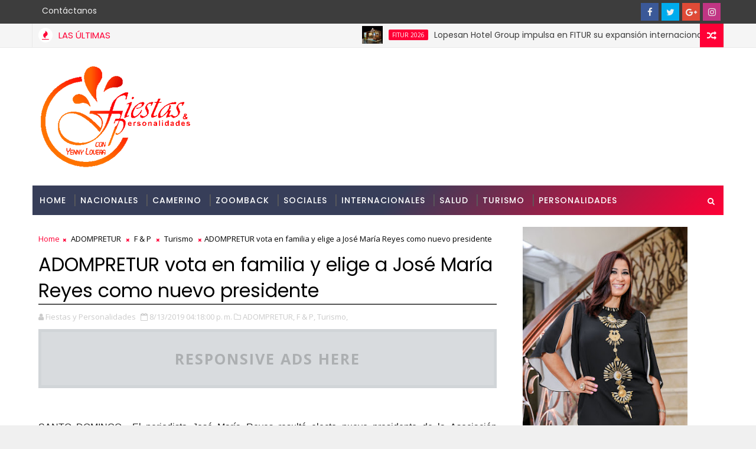

--- FILE ---
content_type: text/html; charset=utf-8
request_url: https://www.google.com/recaptcha/api2/aframe
body_size: 265
content:
<!DOCTYPE HTML><html><head><meta http-equiv="content-type" content="text/html; charset=UTF-8"></head><body><script nonce="fQaaCKZt8Smgky7b6615bg">/** Anti-fraud and anti-abuse applications only. See google.com/recaptcha */ try{var clients={'sodar':'https://pagead2.googlesyndication.com/pagead/sodar?'};window.addEventListener("message",function(a){try{if(a.source===window.parent){var b=JSON.parse(a.data);var c=clients[b['id']];if(c){var d=document.createElement('img');d.src=c+b['params']+'&rc='+(localStorage.getItem("rc::a")?sessionStorage.getItem("rc::b"):"");window.document.body.appendChild(d);sessionStorage.setItem("rc::e",parseInt(sessionStorage.getItem("rc::e")||0)+1);localStorage.setItem("rc::h",'1768902010371');}}}catch(b){}});window.parent.postMessage("_grecaptcha_ready", "*");}catch(b){}</script></body></html>

--- FILE ---
content_type: text/javascript; charset=UTF-8
request_url: https://www.fiestasypersonalidades.com/feeds/posts/default?alt=json-in-script&max-results=5&callback=jQuery111006686496278923058_1768901997326&_=1768901997327
body_size: 26886
content:
// API callback
jQuery111006686496278923058_1768901997326({"version":"1.0","encoding":"UTF-8","feed":{"xmlns":"http://www.w3.org/2005/Atom","xmlns$openSearch":"http://a9.com/-/spec/opensearchrss/1.0/","xmlns$blogger":"http://schemas.google.com/blogger/2008","xmlns$georss":"http://www.georss.org/georss","xmlns$gd":"http://schemas.google.com/g/2005","xmlns$thr":"http://purl.org/syndication/thread/1.0","id":{"$t":"tag:blogger.com,1999:blog-3365038368698681793"},"updated":{"$t":"2026-01-20T01:54:22.699-04:00"},"category":[{"term":"F \u0026 P"},{"term":"noticias"},{"term":"camerino"},{"term":"F\u0026P"},{"term":"Turismo"},{"term":"Nacionales"},{"term":"Sociales"},{"term":"MUSICA"},{"term":"Espectáculos"},{"term":"Cine"},{"term":"Internacionales"},{"term":"Cultura"},{"term":"Arte"},{"term":"Fiestas y Personalidades"},{"term":"Teatro"},{"term":"MITUR"},{"term":"Personalidades"},{"term":"ADOMPRETUR"},{"term":"Moda"},{"term":"PresidenciaRD"},{"term":"Salud"},{"term":"Banco Popular"},{"term":"Premios"},{"term":"DavidCollado"},{"term":"Luis Abinader"},{"term":"concierto"},{"term":"Banreservas"},{"term":"Danza"},{"term":"Gastronomía"},{"term":"Educación"},{"term":"Economía"},{"term":"INFOTEP"},{"term":"Arajet"},{"term":"Hoteles"},{"term":"Deportes"},{"term":"noticia"},{"term":"MICM"},{"term":"Televisión"},{"term":"fyp"},{"term":"Capcana"},{"term":"Asonahores"},{"term":"Viajes"},{"term":"IDAC"},{"term":"Navidad"},{"term":"SODOMEDI"},{"term":"libros"},{"term":"capacitacion"},{"term":"reconocimientos"},{"term":"Belleza"},{"term":"FITUR"},{"term":"santiago"},{"term":"Mujer"},{"term":"aniversario"},{"term":"Mujeres"},{"term":"tecnologia"},{"term":"ADOPAE"},{"term":"Feria de Turismo"},{"term":"Festuris"},{"term":"patrones de la moda"},{"term":"vuelos"},{"term":"Cronistas Sociales"},{"term":"Ayuntamiento SDE"},{"term":"OMPT"},{"term":"Politica"},{"term":"Carnaval"},{"term":"Yenny Polanco Lovera"},{"term":"Sucesos"},{"term":"Television"},{"term":"Dio Astacio"},{"term":"nocicias"},{"term":"Periodismo"},{"term":"SUPERATE"},{"term":"FIPETUR"},{"term":"ACROARTE"},{"term":"Digitales"},{"term":"Premio"},{"term":"SOBERANO"},{"term":"Periodismo Turistico"},{"term":"ASDE"},{"term":"Cap Cana"},{"term":"Puerto Plata"},{"term":"Lopesan"},{"term":"Merengue"},{"term":"PRM"},{"term":"fiestas"},{"term":"RDFW"},{"term":"Aduanas"},{"term":"Aviacion"},{"term":"CDP"},{"term":"Fitur2023"},{"term":"Política"},{"term":"Teatro Musical"},{"term":"arte y cultura"},{"term":"Comunicación"},{"term":"Embajadas"},{"term":"Empresas"},{"term":"Gremios"},{"term":"ONDA"},{"term":"Periodista Turistico"},{"term":"DGCINE"},{"term":"Fundación"},{"term":"Gobierno"},{"term":"medioambiente"},{"term":"Ayuntamiento"},{"term":"Bachata"},{"term":"Cerveceria Nacional"},{"term":"Edanco"},{"term":"FITUR 2024"},{"term":"FITUR 2025"},{"term":"FesturisGramado"},{"term":"Fitur2022"},{"term":"Radio"},{"term":"Feria"},{"term":"Gastronomia"},{"term":"Honor"},{"term":"Mipymes"},{"term":"Pedernales"},{"term":"congreso"},{"term":"Acuerdo"},{"term":"Asamblea"},{"term":"Caribbean Cinemas"},{"term":"Festuris2023"},{"term":"Pasaporte Abierto"},{"term":"BTC"},{"term":"Bellas Artes"},{"term":"Coronavirus"},{"term":"Expoturismo"},{"term":"Festival"},{"term":"Festuris 2025"},{"term":"Mescyt"},{"term":"Samana"},{"term":"Unphu"},{"term":"Familia"},{"term":"Historia"},{"term":"Humor"},{"term":"Madrid"},{"term":"NY"},{"term":"ito Bisono"},{"term":"propeep"},{"term":"Comercio"},{"term":"EDEESTE"},{"term":"Edanco 2025"},{"term":"Exposición"},{"term":"Hotel Catalonia"},{"term":"Juan Bolivar Diaz"},{"term":"Latin Grammy"},{"term":"Lopesan Hotel Group"},{"term":"ONU Turismo"},{"term":"SIP"},{"term":"certv; noticias"},{"term":"ganadores"},{"term":"Concursos"},{"term":"Date2024"},{"term":"Elecciones"},{"term":"FCGSD"},{"term":"Gramado"},{"term":"Medio Ambiente"},{"term":"Pavel Nunez"},{"term":"Popular"},{"term":"RDFW 2024"},{"term":"SDE"},{"term":"Semana Santa"},{"term":"solidaridad"},{"term":"ADCS"},{"term":"AHSD"},{"term":"Abinader"},{"term":"Aerolineas"},{"term":"Alcaldia SDE"},{"term":"BTC2024"},{"term":"Cruceros"},{"term":"Elecciones 2024"},{"term":"Encuentros"},{"term":"Fitur 2026"},{"term":"Foodie"},{"term":"LUNGOMARE"},{"term":"Milly Quezada"},{"term":"PEL"},{"term":"Punta Cana"},{"term":"Turismo de Salud"},{"term":"Zoomback"},{"term":"Adopem"},{"term":"Autismo"},{"term":"BHD"},{"term":"Ballet"},{"term":"Bonches Latinos"},{"term":"Centro Cultural Taino"},{"term":"DATE2022"},{"term":"Dicom"},{"term":"El Torito"},{"term":"Emprendedores"},{"term":"Evelyna Rodriguez"},{"term":"FITUR2019"},{"term":"Festuris 2024"},{"term":"Fuerza del Pueblo"},{"term":"Giannina Azar"},{"term":"La Romana"},{"term":"Manny Cruz"},{"term":"Marcel"},{"term":"Niños"},{"term":"Pasaporte Abierto 2025"},{"term":"Red Air"},{"term":"Revistas"},{"term":"Techy"},{"term":"Zonas Francas"},{"term":"periodistas"},{"term":"rtvd"},{"term":"AGN"},{"term":"Amadita"},{"term":"Aventura"},{"term":"Badir"},{"term":"CUMBRE"},{"term":"Casa del Cordón"},{"term":"Ciudad Colonial"},{"term":"Dominicanos"},{"term":"Edanco 2024"},{"term":"Eventos"},{"term":"F"},{"term":"Finanzas"},{"term":"Gloria Reyes"},{"term":"Grabo Estilo"},{"term":"Hector Acosta"},{"term":"IA"},{"term":"INESPRE"},{"term":"Isle of Light"},{"term":"Juan Luis Guerra"},{"term":"La Chiveria"},{"term":"Leonel Fernandez"},{"term":"Manuel Jimenez"},{"term":"Melkis Diaz"},{"term":"Miavision"},{"term":"Museos"},{"term":"Opinión"},{"term":"Premio Nacional de Turismo"},{"term":"RAFAEL SANTOS BADIA"},{"term":"SDConcierts"},{"term":"Sarah Hernández"},{"term":"Soberano 2024"},{"term":"Sosua"},{"term":"Teatro Nacional"},{"term":"Trabajo"},{"term":"Yenny Lovera"},{"term":"noticiasl"},{"term":"rdfw2025"},{"term":"ADOMPRETUR NY"},{"term":"ADORA"},{"term":"Abel Martinez"},{"term":"Acropolis"},{"term":"Adocine"},{"term":"Adozona"},{"term":"Alianzas"},{"term":"Amaury Sanchez"},{"term":"Amelia Reyes"},{"term":"Anato2024"},{"term":"Arabia Saudita"},{"term":"Banco Ademi"},{"term":"Bancos"},{"term":"CEPM"},{"term":"Canada"},{"term":"Carolina Mejia"},{"term":"Constanza"},{"term":"Danilo Medina"},{"term":"Date 2025"},{"term":"Edanco2019"},{"term":"El Dorado Water Park"},{"term":"Feria del Libro"},{"term":"Frank Ceara"},{"term":"Galardon"},{"term":"IRONMAN 70.3 Cap Cana"},{"term":"ITB"},{"term":"Igor Rodriguez"},{"term":"Inauguraciones"},{"term":"Ito Bisonó"},{"term":"Jet Set"},{"term":"Juan Luis"},{"term":"La Semanal"},{"term":"Madres"},{"term":"Ministerio de Trabajo"},{"term":"Miss Mundo Dominicana"},{"term":"Nacionalaes"},{"term":"Nathalie Peña Comas"},{"term":"PEL2024"},{"term":"PRFW"},{"term":"Parada Dominicana"},{"term":"Pasaporte Abierto 2024"},{"term":"Politur"},{"term":"Premios Heat"},{"term":"Primera Dama"},{"term":"RDFW23023"},{"term":"Raquel Peña"},{"term":"Roberto Angel"},{"term":"Sostenibilidad"},{"term":"Taller"},{"term":"TopRESA"},{"term":"TopRESA2025"},{"term":"Tormenta Melissa"},{"term":"UASD"},{"term":"UNAPEC"},{"term":"Victor Bisono"},{"term":"Victor Pacheco"},{"term":"View Awards"},{"term":"Zoe Saldaña"},{"term":"Zona Colonial"},{"term":"celebracion"},{"term":"economia"},{"term":"negocios"},{"term":"premios la silla"},{"term":"#cervezapresidente"},{"term":"#veranopresidente"},{"term":"#yomequedoencasa"},{"term":"81 Asamblea SIP"},{"term":"ADN"},{"term":"Aguie Lendor"},{"term":"Alex Bueno"},{"term":"Alfonso Rodriguez"},{"term":"Anato2025"},{"term":"Angel Marie Polanco"},{"term":"Artesania"},{"term":"Articulo invitado"},{"term":"Autoferia Popular"},{"term":"BP"},{"term":"BTC2025"},{"term":"Becas"},{"term":"Boca Chica"},{"term":"CIEL"},{"term":"Cambios"},{"term":"Christmas Boat Parade"},{"term":"Clarissa Molina"},{"term":"Clima"},{"term":"Comedia"},{"term":"Crowne Plaza"},{"term":"DIDI"},{"term":"David Ortiz"},{"term":"Dia MundialTurismo"},{"term":"Dia del Merengue"},{"term":"Documental"},{"term":"Donaciones"},{"term":"Edmundo Poy"},{"term":"Efemérides Patrias"},{"term":"El Chaval de la Bachata"},{"term":"Entrevista"},{"term":"FIONA"},{"term":"Fernando Hazoury"},{"term":"Festival Minuto de Agua"},{"term":"Fitur2024"},{"term":"Golf"},{"term":"HOMS"},{"term":"Hecho en RD"},{"term":"Homenaje"},{"term":"Humano Seguro"},{"term":"Imaginativa"},{"term":"Jorge Subero"},{"term":"Jose Paliza"},{"term":"Jovenes"},{"term":"Kinito Mendez"},{"term":"La Caleta"},{"term":"Liderazgo"},{"term":"Lifestyle"},{"term":"Locutores"},{"term":"Lotedom"},{"term":"Machine. noticias"},{"term":"Manerra"},{"term":"Massiel Taveras"},{"term":"Matilda"},{"term":"Minuto de Agua"},{"term":"Mr. Tour"},{"term":"Mujeres en Turismo"},{"term":"Nathalie Hazin"},{"term":"Noricias"},{"term":"Nota Luctuosa"},{"term":"Observatorio de Medios Digitales"},{"term":"Opinion"},{"term":"PEL2023"},{"term":"PRFW2025"},{"term":"Padres"},{"term":"Patricio Leon"},{"term":"RD"},{"term":"Ruta Mipymes 2024"},{"term":"STAR"},{"term":"Salvador Batista"},{"term":"San Valentin"},{"term":"Seguridad"},{"term":"Soberano 2025"},{"term":"Solidaridad Digital"},{"term":"The New York Band"},{"term":"Transporte"},{"term":"Tripulantes VIP"},{"term":"Turismo Dominicano"},{"term":"Turismo y Salud"},{"term":"Unesco"},{"term":"Uruguay"},{"term":"Valores"},{"term":"Vehiculos"},{"term":"YoutubeFyP"},{"term":"acuerdos"},{"term":"camaerino"},{"term":"covid19"},{"term":"inmobiliario"},{"term":"juramentacion"},{"term":"ofertas"},{"term":"pel2022"},{"term":"prensa"},{"term":"sabores dominicanos"},{"term":"#soydominicana"},{"term":"ADERES"},{"term":"ADETI"},{"term":"ADP"},{"term":"AFPReservas"},{"term":"AHRB"},{"term":"AMG MAG"},{"term":"APAP"},{"term":"ASOCIVU"},{"term":"Ademi"},{"term":"Adompretur Higuey"},{"term":"Adompretur Sosua"},{"term":"Adulto Mayor"},{"term":"Aeroambulancia"},{"term":"Agasajo"},{"term":"Agropecuario"},{"term":"Airbnb"},{"term":"Alcaldia de Santiago"},{"term":"Alimentos"},{"term":"Ana Simó"},{"term":"Aniversario FyP"},{"term":"Aplatanao News"},{"term":"Asociacion Cibao"},{"term":"Augusto Valdivia"},{"term":"Aurelio Henríquez"},{"term":"BM Cargo"},{"term":"BTS"},{"term":"Banco Central"},{"term":"Bani"},{"term":"Barahona"},{"term":"Barak"},{"term":"Bodas"},{"term":"Bonao"},{"term":"Buenas Acciones"},{"term":"CNEPR"},{"term":"COCAVE"},{"term":"CORAAPPLATA"},{"term":"CTSD"},{"term":"Cablecomm"},{"term":"Camilo Sesto"},{"term":"Caminantes"},{"term":"Canal4rd"},{"term":"Candidatos"},{"term":"Carmen Jiménez"},{"term":"Carnaval Cotui"},{"term":"Caroll Mueses"},{"term":"Casa Brugal"},{"term":"Casa Mella Russo"},{"term":"Centro Cultural BR"},{"term":"Centro Cultural Perelló"},{"term":"Chao Cafe"},{"term":"Cipetur"},{"term":"Cluster"},{"term":"Cluster Turistico SD"},{"term":"Colao2"},{"term":"Comunicacion Digital"},{"term":"Conferencia"},{"term":"Conjunto Quisqueya"},{"term":"Copropcanada"},{"term":"Costa del Faro"},{"term":"Cuerpo Consular"},{"term":"Cámara de Diputados"},{"term":"DATE2023"},{"term":"DGA"},{"term":"DIAGEO"},{"term":"Danny Rivera"},{"term":"Danza Contemporanea"},{"term":"Date"},{"term":"Decreto"},{"term":"Derecho de Autor"},{"term":"Dia del Periodista"},{"term":"Diabetes"},{"term":"Dominican Festival in NY"},{"term":"Dominicanos en Canada"},{"term":"Edanco 2023"},{"term":"Eddy Herrera"},{"term":"Eden Roc Cap Cana"},{"term":"El Artístico"},{"term":"El Cata"},{"term":"Embajada RD en Espana"},{"term":"Emergencias"},{"term":"Entretenimiento"},{"term":"España"},{"term":"Etica"},{"term":"Etica y Turismo"},{"term":"ExpoCumbre Factor de Éxito 2025"},{"term":"Exposicion Comercial"},{"term":"FP"},{"term":"FTP"},{"term":"Familiar"},{"term":"Fedex"},{"term":"Felipe De León"},{"term":"Felix Nova"},{"term":"Feria Internacional de Turismo"},{"term":"Fernando Quiroz"},{"term":"Festival  Caye"},{"term":"Festival Gabo2024"},{"term":"Festival de Danza"},{"term":"Filiales Adompretur"},{"term":"Fitness"},{"term":"Flores"},{"term":"Forever Tango"},{"term":"Foro"},{"term":"Foro Caribe Naranja"},{"term":"Frank Reyes"},{"term":"Fraude"},{"term":"Fundace"},{"term":"Fundacion Capcana"},{"term":"Funglode"},{"term":"GISEF"},{"term":"GLAC"},{"term":"Gabi Desangles"},{"term":"Galeria 360"},{"term":"Gestur"},{"term":"Golf Cap Cana 2025"},{"term":"Grupo Ramos"},{"term":"Haciendo Merengue"},{"term":"Haina"},{"term":"Hato Mayor"},{"term":"Hector Porcella"},{"term":"Hugo Oscar Chavez"},{"term":"HÉCTOR PORCELLA"},{"term":"INICIA"},{"term":"ISM"},{"term":"ITB Berlin 2024"},{"term":"ITB Berlin 2025"},{"term":"ITSC"},{"term":"Ifema Madrid"},{"term":"Inauguracion"},{"term":"Innovacion"},{"term":"Irene Vallejo"},{"term":"Isaura Taveras"},{"term":"JAC"},{"term":"JC Inspires"},{"term":"JICA"},{"term":"Jose Antonio Aybar"},{"term":"Jose Antonio Rodriguez"},{"term":"Jose Maria Cabral"},{"term":"Jose Zabala"},{"term":"Juan Bancalari"},{"term":"Juan Llado"},{"term":"Juventud"},{"term":"Kinnox S A"},{"term":"LA Gonzalez"},{"term":"La silla"},{"term":"Latin Awards Canadá"},{"term":"Latinos TV NY"},{"term":"Leonardo Aguilera"},{"term":"Lorenny Solano"},{"term":"Luis Felipe Aquino"},{"term":"Luis Severino"},{"term":"MMV"},{"term":"Mafalda"},{"term":"Marcelle Lama"},{"term":"Maria Mercedes"},{"term":"Marina Cap Cana"},{"term":"Marina Frias"},{"term":"Marlin Azul"},{"term":"Mexico"},{"term":"Microteatro"},{"term":"Migrantes"},{"term":"Millizen Uribe"},{"term":"Miriam Cruz"},{"term":"Miss Republica Dominicana"},{"term":"Miss Universe"},{"term":"Modelos"},{"term":"Mágica Navidad"},{"term":"Navidad en Fiestas y Personalidades"},{"term":"Neney Cabrera"},{"term":"New York"},{"term":"No Violencia"},{"term":"Nutricion"},{"term":"OITcinterfor"},{"term":"PANACA"},{"term":"PEL 2025"},{"term":"Paco Fish"},{"term":"Parada 77"},{"term":"Paris"},{"term":"Pasaporte"},{"term":"Pel2025"},{"term":"Películas"},{"term":"Pioneer"},{"term":"Plan Seguridad Ciudadana"},{"term":"Plan Sierra"},{"term":"Pochy Familia"},{"term":"Premio Epifanio Lantigua"},{"term":"Premio Soberano"},{"term":"Premios Glamour"},{"term":"Premios Glamour Music Awards"},{"term":"Premios Platino"},{"term":"Proyectos"},{"term":"Que Hablen de Mi"},{"term":"RDFW 2025"},{"term":"RDFW2023"},{"term":"REVVO"},{"term":"ROOM Grupo Creativo"},{"term":"Rafael Morla"},{"term":"Rafael Rivero"},{"term":"Raquel Arbaje"},{"term":"Record Guinness"},{"term":"Revista"},{"term":"Romana"},{"term":"Rubby Perez"},{"term":"STM2025"},{"term":"Salsa"},{"term":"Salud Mental"},{"term":"Seguridad Ciudadana"},{"term":"Seguros"},{"term":"Seguros BR"},{"term":"Selinée Méndez"},{"term":"Seminario"},{"term":"Sergio Vargas"},{"term":"Severo Rivera"},{"term":"Sgacedom"},{"term":"Shakira"},{"term":"Skyhigh"},{"term":"Sodae"},{"term":"Sofia Globitos"},{"term":"Sophy"},{"term":"Symphony Circus"},{"term":"TN"},{"term":"TRAE"},{"term":"Teatro las Mascaras"},{"term":"Toque Profundo"},{"term":"Tragedia"},{"term":"Turismo Pedernales"},{"term":"Turizoneando"},{"term":"Unibe"},{"term":"Vacaciones"},{"term":"Vancouver"},{"term":"Vest 2025"},{"term":"Violencia"},{"term":"Virtual"},{"term":"Visa"},{"term":"Voluntariado BR"},{"term":"Wayback Burgers"},{"term":"Wilfrido Vargas"},{"term":"Wladimir Lendof"},{"term":"World Vision"},{"term":"actores"},{"term":"charla"},{"term":"comunicado"},{"term":"cursos"},{"term":"ecoturismo"},{"term":"infantiles"},{"term":"literatura"},{"term":"musica Tipica"},{"term":"nacional"},{"term":"noti"},{"term":"posposicion"},{"term":"reportaje"},{"term":"suspensión"},{"term":"turi"},{"term":"urbano"},{"term":"videos"},{"term":"vinos"},{"term":"world Voices"},{"term":"\"024"},{"term":"100 Montaditos"},{"term":"11 millones de visitantes"},{"term":"15 medidas"},{"term":"19 aniversario"},{"term":"2025"},{"term":"30 Marzo"},{"term":"50H Laboratorio Emprendedor"},{"term":"5to Congreso de la CSA 2"},{"term":"809 Mercado"},{"term":"809 Restaurant"},{"term":"AC Hotel by Marriott Punta Cana"},{"term":"ACAP"},{"term":"ACCINERD"},{"term":"ACD Media"},{"term":"ACV"},{"term":"ADEJA"},{"term":"ADEPE"},{"term":"ADHA"},{"term":"ADOEXPO"},{"term":"ADORAMOS JUNTOS EN NAVIDAD"},{"term":"ADOSAFI"},{"term":"ADTS"},{"term":"AFA"},{"term":"AFI"},{"term":"AFI Popular"},{"term":"AFP Poular"},{"term":"AFS y GivingTuesday"},{"term":"AILA"},{"term":"AIREN"},{"term":"ALATPU"},{"term":"ALTA"},{"term":"AMC"},{"term":"AMNELIZ RIVETS"},{"term":"ANP"},{"term":"APEP"},{"term":"APP"},{"term":"ARGENTINA"},{"term":"ARS Abel"},{"term":"ASHORESA"},{"term":"ASOFER"},{"term":"ATM Awards 2024"},{"term":"AVON"},{"term":"Abel Rodriguez"},{"term":"Abogados"},{"term":"Academia"},{"term":"Accesibilidad Festuris"},{"term":"Accidentes"},{"term":"Activil Wellove Modeste"},{"term":"Actriz"},{"term":"Adompretur La Romana"},{"term":"Adoracion"},{"term":"Adri Torrón"},{"term":"Adriano De La Cruz"},{"term":"Aeropuertos"},{"term":"Agencias de Viajes"},{"term":"Agenda"},{"term":"Agricultura"},{"term":"Agricultura Inmersiva"},{"term":"Agua"},{"term":"Aidita Selman"},{"term":"Aimbridge Hospitality"},{"term":"Air Century"},{"term":"Air Europa"},{"term":"Aisha Syed"},{"term":"Alberto Ruiz"},{"term":"Alcaldia DN"},{"term":"Alcides Duverge"},{"term":"Alejandro Fernández"},{"term":"Alertas"},{"term":"Alex Matos"},{"term":"Alexander Marmolejos"},{"term":"Alfredo Pacheco"},{"term":"Alianza Francesa"},{"term":"Aliazas Publico Privadas"},{"term":"Altos de Chavon"},{"term":"Alture Bride"},{"term":"Amara la Negra"},{"term":"Amarfi"},{"term":"Amarilys Germán"},{"term":"Amco ChangeMakers"},{"term":"Amelia Deschamps"},{"term":"Amin Cruz"},{"term":"Amistad"},{"term":"Amor y Amistad"},{"term":"Ana Inoa"},{"term":"Ana Mirtha Vargas"},{"term":"Andy Rodriguez Duran"},{"term":"Aneli Paredes"},{"term":"Angel Muñiz"},{"term":"Angela Carrasco"},{"term":"Angeles sobre Ruedas"},{"term":"Animales"},{"term":"Anny Mariel"},{"term":"Antoliano Peralta Romero"},{"term":"Antonio Melenciano"},{"term":"Araucacio"},{"term":"Arbol de la Integracion"},{"term":"Arbol que canta"},{"term":"Archipelago International"},{"term":"Arlene Sabaris"},{"term":"Armando Olivero"},{"term":"ArteHelado"},{"term":"Asamblea Fipetur"},{"term":"Asamblea General de ONU Turismo. F\u0026P"},{"term":"Asociaciones"},{"term":"Asonorte"},{"term":"Astrazeneca"},{"term":"Atencion Integral"},{"term":"Autoferia"},{"term":"Autores"},{"term":"Autozama"},{"term":"Avatar"},{"term":"Aviacin"},{"term":"Ayudas"},{"term":"Azua"},{"term":"BALLET CLASICO SANTIAGO"},{"term":"BAÑO DE MUJERES"},{"term":"BTC2023"},{"term":"Bacilos"},{"term":"Bad Bunny"},{"term":"Baez  Guerrero"},{"term":"Bailarinas"},{"term":"Ballet Dominicano en Madrid"},{"term":"Ballet Folklorico"},{"term":"Banca 360"},{"term":"Banco LAFISE"},{"term":"Banco Promerica"},{"term":"Barbarella 2025"},{"term":"Bavaro Adventure Park"},{"term":"Bebidas"},{"term":"Bernabé Lagrule"},{"term":"Bibliotecas"},{"term":"Bienal"},{"term":"Bienestar Social"},{"term":"BipolarBand"},{"term":"Bob Esponja"},{"term":"Boeing"},{"term":"Bogota"},{"term":"Bolívar Balcácer"},{"term":"Bonsai"},{"term":"Botero"},{"term":"Braulio"},{"term":"Brazil"},{"term":"Briggestone"},{"term":"Brildal Week"},{"term":"Bronx United IPA Inc"},{"term":"Brugal"},{"term":"Buceo"},{"term":"Buen vivir"},{"term":"Buena Vista Orchestra"},{"term":"Buga"},{"term":"CAF"},{"term":"CALI"},{"term":"CARTA AL NIÑO JESÚS"},{"term":"CAYE"},{"term":"CCESD"},{"term":"CEVAPRE"},{"term":"CNM"},{"term":"CODPOSI"},{"term":"CONACI"},{"term":"CONANI"},{"term":"CPEP"},{"term":"CTRB"},{"term":"Cabarete"},{"term":"Cabo Rojo"},{"term":"Cacao"},{"term":"Cada Oveja con su Pareja"},{"term":"Cafe Literario"},{"term":"Calidad"},{"term":"Calpo Atelier"},{"term":"Camboy Estévez"},{"term":"Camilo Then"},{"term":"Camino al Sol"},{"term":"Campamentos"},{"term":"Campo de Golf Las Iguanas"},{"term":"Candelaria"},{"term":"Cannes"},{"term":"Capitalia"},{"term":"Capitan Avispa"},{"term":"Capitán Abispa"},{"term":"Carlos Alfredo"},{"term":"Carlos Jiménez Ruiz"},{"term":"Carlos Peguero"},{"term":"Carlos Rojas"},{"term":"Carmina Burana"},{"term":"Carnaval 2024"},{"term":"Carnaval Vegano"},{"term":"Carnaval de Pasto"},{"term":"Carnaval en la casa"},{"term":"Cartas Credeciales"},{"term":"Casa Corona"},{"term":"Casa Pueblo"},{"term":"Casa de Teatro"},{"term":"Casabe"},{"term":"Cataratas"},{"term":"Cayuco"},{"term":"Cecilia Garcia"},{"term":"Cedimat"},{"term":"Celebración"},{"term":"Celulares"},{"term":"Cena"},{"term":"Centro Leon Jimenes"},{"term":"Cerrand Ciclos"},{"term":"Chao Teatro"},{"term":"Chartering Travel"},{"term":"Chasintong"},{"term":"Chaval de la Bachata"},{"term":"Chef Frankeli"},{"term":"Chichi Peralta"},{"term":"Chile"},{"term":"Chiquifun"},{"term":"Chocolate Dominicano"},{"term":"Chris Lebrón"},{"term":"Christopher Paniagua"},{"term":"Chuck E"},{"term":"Cibao Central"},{"term":"Ciberseguridad"},{"term":"Cicom"},{"term":"CigarWomanRD"},{"term":"Ciudad Destino"},{"term":"Claro"},{"term":"Club Paraiso"},{"term":"Club de Leones de Toronto"},{"term":"Club de las Divorciadas"},{"term":"Cluster Turistico PP"},{"term":"Clúster Turístico de Puerto Plata"},{"term":"Clúster Turístico de Santo Domingo"},{"term":"Cocteles"},{"term":"CognitivaRD"},{"term":"Colegio de Periodistas"},{"term":"Color Vision"},{"term":"Columnista"},{"term":"Comedores Económicos"},{"term":"Comedy Club"},{"term":"Comlombia"},{"term":"Como viento recio"},{"term":"Comunicad Dominicana"},{"term":"Comunicadores"},{"term":"Comunidades"},{"term":"Comunidades de Cuidado"},{"term":"Conexión RSE"},{"term":"Conferencia Internacional"},{"term":"Congreso Inmobiliario"},{"term":"Congreso Internacional"},{"term":"Congreso Turismo de Salud"},{"term":"Conoce el Paraíso"},{"term":"Consejo Nacional"},{"term":"Consejo Nacional Adompretur"},{"term":"Convencion"},{"term":"Convenio"},{"term":"Conversatorio"},{"term":"Cooperativa Mamoncito"},{"term":"Coordinadora Cultural"},{"term":"Copa Golf Cap Cana"},{"term":"Copa Universitaria Popular"},{"term":"Corazon"},{"term":"Corazón de Hierro"},{"term":"Corripio"},{"term":"Cotoperí Solar"},{"term":"Covi Quintana"},{"term":"Creatividad"},{"term":"Creciendo en Valores"},{"term":"Crecimiento sostenido en rutas"},{"term":"Crill \u0026 Clos"},{"term":"Cristian Dorado"},{"term":"Cristian Morales"},{"term":"Cristina Casado"},{"term":"Cronica Social"},{"term":"Cruceros de lujo MSC"},{"term":"Crusita"},{"term":"Crítica de teatro"},{"term":"Cuando te toca"},{"term":"Cuenta Cuentos"},{"term":"Cuentacuentos"},{"term":"Cuentacuentros"},{"term":"Cultura e Innovacion"},{"term":"Cumbre de Naciones por la Paz"},{"term":"Cumpleaños"},{"term":"DGCP"},{"term":"DI Blasio"},{"term":"DM2018"},{"term":"DM2019"},{"term":"DMW"},{"term":"DW"},{"term":"Da Republik"},{"term":"Dajabón"},{"term":"Dalia Key"},{"term":"Dama justicia"},{"term":"Daniel Habif"},{"term":"Daniel Santacruz"},{"term":"Danny Alcántara"},{"term":"Dark Web"},{"term":"De La Ghetto"},{"term":"Decoraciones"},{"term":"Dembow"},{"term":"Dennis Arturo Polonio"},{"term":"Derechos de Autor"},{"term":"Desarrollo Social"},{"term":"Desfile Dominicano"},{"term":"Deultimominuto"},{"term":"Dia Nacional de la Juventud"},{"term":"Dia de la Mujer"},{"term":"Dia de las madres"},{"term":"Dia de los Padres"},{"term":"Didi Hernandez"},{"term":"Diego Forlán"},{"term":"Diomary"},{"term":"Diplomáticos"},{"term":"Discurso"},{"term":"Diáspora"},{"term":"Domi-Mex"},{"term":"Domicem"},{"term":"Dominican Fiestas"},{"term":"Dominican Watchman"},{"term":"Dominicana"},{"term":"Dominicana Music Week 2025"},{"term":"Dominicana’s Got Talent"},{"term":"Dominicanos NY"},{"term":"Dominick Liriano"},{"term":"Dominiganos"},{"term":"Don José A. León Asensio"},{"term":"Donar Sangre"},{"term":"Dorado Water Park"},{"term":"Dorak"},{"term":"Dorak Latin e Incomum Viagens"},{"term":"Dos Elegidos"},{"term":"Downtown Center"},{"term":"Duelo"},{"term":"Dulce Milagros Estevez"},{"term":"Dustin Muños"},{"term":"Dyllu"},{"term":"D’ Parranda Navideña"},{"term":"EL Artistico"},{"term":"EL heredero"},{"term":"EMMNUEL"},{"term":"ETED"},{"term":"EXPOMOVIL BR"},{"term":"Eco Petróleo Dominicana"},{"term":"Economia Naranja"},{"term":"Economía Naranja"},{"term":"Edanco2018"},{"term":"Edilenia T"},{"term":"Edmundo Aja"},{"term":"Edmundo Poe"},{"term":"Edoco"},{"term":"Eduardo \u0026 Marta"},{"term":"Eduardo Sanz Lovatón"},{"term":"El Artístico"},{"term":"El Catador"},{"term":"El Dinero"},{"term":"El Divino de la Bachata"},{"term":"El Gringo de la Bachata"},{"term":"El Grupo D’ Ahora"},{"term":"El Milagro de la Navidad"},{"term":"El Recreo de Mamá"},{"term":"El SEIBO"},{"term":"El Show del Mediodia"},{"term":"El Teatro Lope de Vega"},{"term":"El maestro Amaury"},{"term":"Eladio Carrion"},{"term":"Elaine Melenciano"},{"term":"Electricidad"},{"term":"Eliosnet"},{"term":"Elkin Valencia"},{"term":"Ella Me Ama"},{"term":"Elton John"},{"term":"Elvis Martínez"},{"term":"Elvys Martinez"},{"term":"Embajada Dominicana en España"},{"term":"Embajada RD en Arabia"},{"term":"Embajada de Japón"},{"term":"Embajadores de Vida 2025"},{"term":"Emilio Moro"},{"term":"Empleos"},{"term":"Encuentros Interactivos"},{"term":"Energia"},{"term":"Enrique Feliz"},{"term":"Enriquillo Rodriguez"},{"term":"Envejecientes"},{"term":"Epson"},{"term":"Ericher Pro 2065xp"},{"term":"Erika Lane"},{"term":"Ernesto Veloz"},{"term":"Escarling Abreu"},{"term":"Escritores"},{"term":"Escuelas"},{"term":"Espaillat"},{"term":"Espana"},{"term":"Estafa"},{"term":"Estetica"},{"term":"Estrellitas y Duendes"},{"term":"Estrenos"},{"term":"Estudiantes"},{"term":"Expedia"},{"term":"Exportaciones"},{"term":"Expoturismo 2025"},{"term":"FACCI"},{"term":"FEM"},{"term":"FIACI"},{"term":"FIL2023"},{"term":"FILSD2024"},{"term":"FIT 2025"},{"term":"FUNCI"},{"term":"FUNDATUR"},{"term":"FWNY"},{"term":"Fallece madre"},{"term":"Fallecimiento"},{"term":"Fany Paulino"},{"term":"Farmacia Ada"},{"term":"Fashion Freak Fest 2024"},{"term":"Fashion Top Model Internacional"},{"term":"Fashion Week 2025"},{"term":"Fast Element"},{"term":"Fausto Liz"},{"term":"Fausto Polanco"},{"term":"Fefita la Grande"},{"term":"Felipe de Leon"},{"term":"Felix German"},{"term":"Feliz 2026"},{"term":"Feliz Vinicio"},{"term":"Feliz Vinicio Lora"},{"term":"Feliz ano nuevo 2024"},{"term":"Feo Yo"},{"term":"Feria Ecoturística Dajabón"},{"term":"Feria Emprendedores"},{"term":"Feria Internacional de Arte Contemporáneo"},{"term":"Feria del Libro 2024"},{"term":"Feria del Libro de Guadalajara"},{"term":"Fernando Echavarria"},{"term":"Ferreteria"},{"term":"Ferries del Caribe"},{"term":"Festival Minuto del Agua 2024"},{"term":"Festival Minuto del Agua 2025"},{"term":"Festival de Cine"},{"term":"Festival de la Luna"},{"term":"Festival del Cerezo 2019"},{"term":"Festival del Chocolate"},{"term":"Fidel Lopez"},{"term":"Fidel López"},{"term":"Fiesta Nacional de Italia"},{"term":"Fiestas de la Musica"},{"term":"FilSD22"},{"term":"Fine Arts"},{"term":"Finlandia"},{"term":"Fitur Woman"},{"term":"Fitur2025"},{"term":"Foro Económico elDinero 2024"},{"term":"Foro Gastronomico"},{"term":"Foro Impulsa. Banco Popular"},{"term":"Foro Internacional de Rentas Cortas"},{"term":"Foro Themag"},{"term":"Foro de Inversion Turistica 2024"},{"term":"Francia"},{"term":"Francis Ford Coppola"},{"term":"Francis Rodríguez"},{"term":"Francisco Cespedes"},{"term":"Francisco Céspedes"},{"term":"Franco de los Santos . CoopHerrera"},{"term":"Franjul Motor Collection"},{"term":"Frank Perozo"},{"term":"Frankeli Alcantara"},{"term":"Franky Torres"},{"term":"Freddy Movie"},{"term":"Frutos"},{"term":"Fudonide"},{"term":"Fuerzas Armadas RD"},{"term":"Fundacion FUINES"},{"term":"Fundacion Gabo"},{"term":"Fundacion Laso"},{"term":"Fundacion Los Arturitos"},{"term":"Fundacion Municipios Al Dia"},{"term":"Fundacion Panoleta"},{"term":"Fundacion Popular"},{"term":"Fundacion Renew"},{"term":"Fundacion UNILOVE"},{"term":"Fundación Doña Fran"},{"term":"Fundación LASO"},{"term":"Fundación Pañoleta"},{"term":"Fundación Punta Cana"},{"term":"Fundación Renew"},{"term":"Fundación Sabores Dominicanos"},{"term":"Furia"},{"term":"Futuros Autores del Mundo"},{"term":"Gabby Arias"},{"term":"Gabinete Turismo"},{"term":"Gabo 2024"},{"term":"Gabo 2025"},{"term":"Gala Ferrari"},{"term":"Galardonada"},{"term":"Galeria de Honor Mundial"},{"term":"Galeria de Presidentes Adompretur"},{"term":"Galería 360"},{"term":"Gamal Hache"},{"term":"Ganaderia"},{"term":"Gastronomia Marca Pais"},{"term":"Gastronomía y Bares"},{"term":"Gean Carlos Beras"},{"term":"Gelen Gil"},{"term":"Gemios"},{"term":"Georgina Duluc"},{"term":"Geral Cruz"},{"term":"Gerardo Lares"},{"term":"Gerencia"},{"term":"Germana Quintana"},{"term":"Gira Universitaria 2025"},{"term":"Gladiador II"},{"term":"Glamour Music Awards"},{"term":"Gobernadoras"},{"term":"Gol Gana"},{"term":"Gordos"},{"term":"Gramado2025"},{"term":"Gran Gala” 2025"},{"term":"Grupo Extra"},{"term":"Grupo Humano"},{"term":"Grupo Ibero"},{"term":"Grupo Iberostar"},{"term":"Grupo Mio"},{"term":"Grupo Piñero DATE 2025"},{"term":"Grupo Popular"},{"term":"Grupo Viamar"},{"term":"Guardianes de la Galaxia"},{"term":"Guardianes de los Sueños"},{"term":"Guayabo"},{"term":"Guia Ecoturistica"},{"term":"Guinness"},{"term":"Guloya"},{"term":"Gustavo Lima"},{"term":"Gutimor"},{"term":"Guía Michelin"},{"term":"Guías turísticos"},{"term":"Hait"},{"term":"Halka"},{"term":"Halloween"},{"term":"Hanel Peña"},{"term":"Hector Porcela"},{"term":"Heinz"},{"term":"Helados"},{"term":"Henry RIjo"},{"term":"Hermanas Miraval"},{"term":"Herrera Farandula"},{"term":"Hexavalente"},{"term":"Higuey"},{"term":"Hilos de Esperanza"},{"term":"Hilvanando Ilusiones"},{"term":"Hits 92"},{"term":"Hodelpa"},{"term":"Homero Figueroa"},{"term":"Homewood Suites by Hilton"},{"term":"Honored Guest Week"},{"term":"Honores"},{"term":"Hospice"},{"term":"Hostos Rizik"},{"term":"Hotel Hilton Garden Inn"},{"term":"Hotel La Saladilla"},{"term":"Huelga"},{"term":"Huella femenina"},{"term":"Huguito"},{"term":"Humano Innova"},{"term":"Hunan"},{"term":"Hyatt"},{"term":"IA y Turismo"},{"term":"IAD"},{"term":"IATA"},{"term":"IBTM 2025"},{"term":"ICAO"},{"term":"IDF"},{"term":"IFTM"},{"term":"INAP"},{"term":"INDOMET"},{"term":"INTRANT"},{"term":"IOSA"},{"term":"IPLEX"},{"term":"IPONE"},{"term":"IPPP"},{"term":"IRONMAN"},{"term":"IRONMAN 73.0"},{"term":"ITLA"},{"term":"Iberoamrica"},{"term":"Iglesias"},{"term":"Igor Rodríguez Durán"},{"term":"Ilegales"},{"term":"Imagen"},{"term":"Incendio"},{"term":"Inclusion"},{"term":"Independencia Nacional"},{"term":"Industria"},{"term":"Industria San Miguel"},{"term":"Informe de Gestion"},{"term":"Inglaterra"},{"term":"Inspiracion"},{"term":"Instituciones"},{"term":"Instituto Espaillat Cabral"},{"term":"Inteligencia Artificial"},{"term":"Irka Pena"},{"term":"Irving Alberti"},{"term":"Ismael Almonte"},{"term":"It"},{"term":"Italia"},{"term":"Ito"},{"term":"Ivan Garcia Guerra"},{"term":"Ivan Ruiz"},{"term":"Ivan Tovar"},{"term":"I’m All the Women"},{"term":"JAIME ROJO"},{"term":"JAPON"},{"term":"JCE"},{"term":"Jackson Delgado"},{"term":"Jacqueline Ramos"},{"term":"Jairon High"},{"term":"Jalil Lopez"},{"term":"Jardin"},{"term":"Javier Figueroioa"},{"term":"Jay Wheeler"},{"term":"Jazz"},{"term":"Jennifer Ventura"},{"term":"Jenny Blanco"},{"term":"Jerez Gran Abasto"},{"term":"Jessica Hasbún"},{"term":"Jesus Nova"},{"term":"Jhon Echevery"},{"term":"Jimmy Carter"},{"term":"Jochy Santos"},{"term":"Joheirry Mola"},{"term":"Johnnie Mercedes"},{"term":"Johnny García"},{"term":"Johnny Sueño de Tambora"},{"term":"Jordani"},{"term":"Jorge Nunez"},{"term":"Jose Beato"},{"term":"Jose Ignacio Morales"},{"term":"Jose Rafael Sosa"},{"term":"José Ignacio Morales"},{"term":"José Marmol"},{"term":"José Cestero"},{"term":"José Francisco Peña Gómez"},{"term":"José Manuel Aquino"},{"term":"José Mármol"},{"term":"José Rafael Lantigua"},{"term":"José Tejada Gómez"},{"term":"Juan  Manuel Martín de Oliva"},{"term":"Juan Carlos Arvelo"},{"term":"Juan Cohen"},{"term":"Juan Luid"},{"term":"Juan Manuel Martin de Oliva"},{"term":"Juan Soto"},{"term":"Juan de Dios Valentin"},{"term":"Judith Rodriguez"},{"term":"Julieta Prissell"},{"term":"Julio Fulcar"},{"term":"Jungkook"},{"term":"Junta  Central Electoral"},{"term":"Juntas por una Causa"},{"term":"Jurados PEL"},{"term":"Justo a tiempo"},{"term":"KQ94.5"},{"term":"KW Dominicana"},{"term":"Keep Walking"},{"term":"Kenny Valdez"},{"term":"Keto Ideal"},{"term":"Klaudio Viel"},{"term":"Koquetas Salon"},{"term":"Krystyna Pszykova"},{"term":"LASKASAS"},{"term":"LAWA"},{"term":"LMC Health \u0026 Esthetic Center"},{"term":"LOS AMIGOS DE ELLOS DOS"},{"term":"La Casa de Alofoke 2"},{"term":"La Casita de Belén"},{"term":"La Estrategia del Mero"},{"term":"La Formula Radio"},{"term":"La Fábrica del Humor"},{"term":"La González"},{"term":"La Insuperable"},{"term":"La Monstrua"},{"term":"La Oreja Media Group"},{"term":"La Soga 3"},{"term":"La Vuelta"},{"term":"La ultima boda"},{"term":"La vega"},{"term":"LaMuvidRD"},{"term":"LaSemanal"},{"term":"Laboratorio de Sueños"},{"term":"Lady Reyes"},{"term":"Lamentable"},{"term":"Lantica Studios"},{"term":"Larimar Films"},{"term":"Las + Ecoistas"},{"term":"Las Galeras"},{"term":"Las Ninfómanas"},{"term":"Latam Digital"},{"term":"Latin Awards Canada"},{"term":"Latin Fall de Toronto"},{"term":"Latin Fashion Awards"},{"term":"Latinos Awards NYC 2024"},{"term":"Latinos TV"},{"term":"Lea"},{"term":"Leche RD"},{"term":"Leidy Pichardo Ramírez"},{"term":"Lena"},{"term":"Lennis Rodriguez"},{"term":"Lenny Alcántara"},{"term":"Leonardo Medrano"},{"term":"Leonardo Wehe"},{"term":"Levi en Turismo"},{"term":"Levy Benshimol R"},{"term":"Ley"},{"term":"Ley de Autismo"},{"term":"LilL tAVERAS"},{"term":"Limpieza"},{"term":"Lluvias"},{"term":"Logros"},{"term":"Lonchera Saludable"},{"term":"Lopesan Costa Bavaro."},{"term":"Los Ganadores del Premio Pasaporte Abierto 2025"},{"term":"Los Rechazados"},{"term":"Loteria"},{"term":"Lotto"},{"term":"Lucy Doughty"},{"term":"Luinny Corporán"},{"term":"Luis Jose Chavez"},{"term":"Luis Miguel De Camps"},{"term":"Luis Ortega"},{"term":"Luis Terror Diaz"},{"term":"Luisa Feliz"},{"term":"Luna de Sangre"},{"term":"Luto"},{"term":"MARIN VZL"},{"term":"MECA2025"},{"term":"MICFootball"},{"term":"MIches"},{"term":"MIlagros de Ortega"},{"term":"MUMBA"},{"term":"MUSICA Dominicana"},{"term":"Madres SOS"},{"term":"MadresSOS"},{"term":"Maestros"},{"term":"Magín Díaz"},{"term":"Malecon SPM"},{"term":"Malgusto"},{"term":"Mamá Ninón"},{"term":"Mango"},{"term":"Manifiesto de Montecristi"},{"term":"Manny Rod"},{"term":"Manuel Chapuseaux"},{"term":"Manuel Quiroz"},{"term":"Manuel Quiterio Cedeño"},{"term":"Manuel Raposo"},{"term":"Maquillaje"},{"term":"Mar de Palabras"},{"term":"Marcel Piel Morena"},{"term":"Marcela Gandara"},{"term":"Marcelino Vega"},{"term":"Marcos Vidal"},{"term":"Mareily Paulino"},{"term":"Maria Castillo"},{"term":"Maria Shaw"},{"term":"Marian Rojas Estapé"},{"term":"Mariano Lantigua"},{"term":"Marileidy Paulino"},{"term":"Marileisy Paulino"},{"term":"Marina Frías"},{"term":"Marina Park"},{"term":"Mario Brown"},{"term":"Marivell Contreras"},{"term":"Marshmello"},{"term":"MarteOvenuS"},{"term":"Martin Polanco"},{"term":"Martin de Oliva"},{"term":"Marzo de Son"},{"term":"Marzo de Son 2025"},{"term":"María Cristina Camilo"},{"term":"MawhaeKenton"},{"term":"Mayara Delgado"},{"term":"Mayle Vasquez"},{"term":"Mayra Delgado"},{"term":"Mayrra Delga"},{"term":"Medalla al Mérito"},{"term":"Medalla al Mérito Policial"},{"term":"Medwork"},{"term":"Megacentro"},{"term":"Meliá"},{"term":"Menina Dominicana en Madrid"},{"term":"Menopausia"},{"term":"Menos Platico"},{"term":"Merengue y Bachata"},{"term":"Mes de las Madres"},{"term":"Mexico Extraordinario"},{"term":"Michael Camilo"},{"term":"Michael Matos"},{"term":"Michelin Keys"},{"term":"Michell Flores"},{"term":"Miel"},{"term":"Miguel"},{"term":"Miguel Calzada León"},{"term":"Miguel Franjul"},{"term":"Miguel Ledhesma"},{"term":"Milagro de la Navidad"},{"term":"Milian Reyes"},{"term":"Mimi Ibarra"},{"term":"Ministerio de Hacienda"},{"term":"Ministro Bautista"},{"term":"Misa"},{"term":"Miss RD 2025"},{"term":"Mixar"},{"term":"Mixologia"},{"term":"Moca"},{"term":"Modelo"},{"term":"Modelo FARO"},{"term":"Moisés González"},{"term":"Monitor Latino"},{"term":"Movimiento"},{"term":"Mr. TOURS"},{"term":"Muebles Omar"},{"term":"Muestra Internacional de Cine LGBTIQ+"},{"term":"Muje"},{"term":"Mujer Plus"},{"term":"Mujer de Concreto"},{"term":"Mujer que Brilla"},{"term":"Mujer. Libros"},{"term":"Mujeres al Borde"},{"term":"Mujeres de impacto"},{"term":"Mujeres del Turismo"},{"term":"Mujeres en Amargue"},{"term":"Mujeres que Inspiran"},{"term":"Multiverso"},{"term":"Mundo Mágico"},{"term":"Municipios al Dial"},{"term":"Murales"},{"term":"Museo"},{"term":"Museo Nacional de Historia y Geografia"},{"term":"Musica y turismo"},{"term":"Musicoterapia"},{"term":"Música en Movimiento"},{"term":"NOEMI CRUZ"},{"term":"Nabila Tapia"},{"term":"Nariño"},{"term":"Nathalie Hazim"},{"term":"Nathaly Luna"},{"term":"National geographic"},{"term":"Naturaleza"},{"term":"Navidad  2024"},{"term":"Navidad 2025"},{"term":"Navidad Dorada con Propósito"},{"term":"Navidad Entre Amigos"},{"term":"Navidad entre Amigos 2025"},{"term":"Navigracias"},{"term":"Nelly Licairac"},{"term":"Nelson de la Olla"},{"term":"Neyba"},{"term":"Nice Dominicana"},{"term":"Nicolás Maduro"},{"term":"Nido para Angeles"},{"term":"Nieves Severino"},{"term":"Ninez"},{"term":"Nino Freestyle"},{"term":"Ninoska Velázquez"},{"term":"NitroTel"},{"term":"No Te Rindas"},{"term":"No a la Corrupcion"},{"term":"Noel Ventura"},{"term":"Nominados Glamour Music Awards 2024"},{"term":"Nominados Pasaporte Abierto 2024"},{"term":"Nominados Soberano 2025"},{"term":"Novias"},{"term":"Nuevos comienzos"},{"term":"O+"},{"term":"OCOA"},{"term":"OMPT Panama"},{"term":"OMSA"},{"term":"ONU"},{"term":"OPETUR"},{"term":"Olga Capellán"},{"term":"Olivo De Leon"},{"term":"Omar Rivera"},{"term":"Omar de la Cruz"},{"term":"Onda Tropical"},{"term":"One Guy"},{"term":"Open Cap Cana 2025"},{"term":"Operadores de Turismo"},{"term":"Organix XM"},{"term":"Ortodoncia"},{"term":"Ortos Soyuz"},{"term":"Oscar"},{"term":"Oscar Abreu"},{"term":"Oscars"},{"term":"Oír Para Vivir"},{"term":"P"},{"term":"PGA"},{"term":"PGA Ocean's 4"},{"term":"PGT"},{"term":"PN"},{"term":"PODCAST"},{"term":"POLICIA NACIONAL"},{"term":"POPAYAN"},{"term":"PPG"},{"term":"PPM 2026"},{"term":"PROGRAMACIÓN EDANCO 2025"},{"term":"Pachanga Tours"},{"term":"Pachy Mendez"},{"term":"Pachy Méndez"},{"term":"Pago Voy"},{"term":"Paliza"},{"term":"Panama"},{"term":"Panasonic"},{"term":"Papa Francisco"},{"term":"Parada 77 Bar celebra 25"},{"term":"Parada Dominicana del Bronx"},{"term":"Parate Ahi"},{"term":"Paris 2024"},{"term":"Parmalat"},{"term":"Pasaporte Abierto 2026"},{"term":"Pasaporte RD"},{"term":"Paseo Maritimo"},{"term":"Paseo del Cine"},{"term":"Pasto"},{"term":"Pastor Dhelvin Carmona"},{"term":"Patos"},{"term":"Patricia On Stage"},{"term":"Patricia Ortega"},{"term":"Patrimonio Cultural"},{"term":"Patrimonio Nacional"},{"term":"Pawla Soto"},{"term":"Paz a su alma"},{"term":"Peaceful Recovery"},{"term":"Pedro Fortunato"},{"term":"Peliculas"},{"term":"Pelidom+Plus"},{"term":"PepsiCo"},{"term":"Periodista Cultural"},{"term":"Persio Maldonado"},{"term":"Peru y RD"},{"term":"Peña Suazo"},{"term":"Philip Morris Dominicana"},{"term":"Piel Morena"},{"term":"Piloto por un dia"},{"term":"Pilotos"},{"term":"Pintura"},{"term":"Playa"},{"term":"Playa Sosúa"},{"term":"Poesia"},{"term":"Poeta"},{"term":"Poeta Callejero"},{"term":"Polidom"},{"term":"Popeyes"},{"term":"Por Jose Rafael Sosa"},{"term":"Pororó"},{"term":"Premio Gabo"},{"term":"Premio Lo Nuestro"},{"term":"Premio Nacional de Periodismo 2025"},{"term":"Premio Pasaporte Abierto"},{"term":"Premio Periodismo Digital"},{"term":"Premio Triunfo"},{"term":"Premio Turistico"},{"term":"Premios BVRD"},{"term":"Premios Diamante"},{"term":"Premios Digitales"},{"term":"Premios Fashion Top Models Internaciona"},{"term":"Premios Glamour Music Awards 2025"},{"term":"Premios Latan Digital"},{"term":"Premios Noche de Estrellas"},{"term":"Premios Q"},{"term":"Premios View Awards 2024"},{"term":"Prensa Digital"},{"term":"Prestige Academy"},{"term":"Prestige Modeling Academy"},{"term":"Prestige Salon de Eventos"},{"term":"Prettie Curve Expo"},{"term":"Prettie Curves Expo 2024"},{"term":"PrimerizaRD"},{"term":"Private Academy"},{"term":"Profesores"},{"term":"Programas sociales"},{"term":"Propasajero"},{"term":"Propiedad Intelectual"},{"term":"Propiedad de Dios"},{"term":"Puert"},{"term":"Puerto Plata Bridal"},{"term":"Puerto Rico"},{"term":"Puerto Rico Fashion Week"},{"term":"Qik"},{"term":"Qik Banco Digital"},{"term":"Qualitur"},{"term":"Que rompa la Navidad"},{"term":"Quiterio Cedeno"},{"term":"R1 La Esencia"},{"term":"RD Brildal Week"},{"term":"RD en Arabia"},{"term":"REINA LATINA 2025"},{"term":"RENEW"},{"term":"Radio y TV"},{"term":"Radio y Television"},{"term":"Rafael Blanco"},{"term":"Rafely rosario"},{"term":"Ramon Santana"},{"term":"Ramón Féliz Lebrón"},{"term":"Ramón Junior Chávez"},{"term":"Ramón Orlando"},{"term":"Rancho Don LULU"},{"term":"Rancho Don Lulú"},{"term":"Raquel Salas"},{"term":"Raul Mendez"},{"term":"Raymond y Miguel"},{"term":"Rayo de Luz"},{"term":"Reading Pantaleón"},{"term":"Reahabilitacion"},{"term":"Record"},{"term":"Red Mundial de Destinos Emergentes"},{"term":"Redes de Vida"},{"term":"Reed Latino Awards 2025"},{"term":"Refidomsa"},{"term":"Refortaje"},{"term":"Regalos que Salvan Vidas"},{"term":"Regionarios Revista"},{"term":"Reglamento Electoral"},{"term":"Rehabilitacion"},{"term":"Reino Unido"},{"term":"Relatos Borrachos"},{"term":"Religion"},{"term":"Repensar Adompretur"},{"term":"Reservas de mi tierrra"},{"term":"Responsabilidad Social"},{"term":"Restaurant"},{"term":"Reunion"},{"term":"Revista AMG MAG"},{"term":"Rey Chavez"},{"term":"Reyes Magos"},{"term":"Ricky Lorenz"},{"term":"Rigoberto Smith"},{"term":"Rio Grande do Sul"},{"term":"Rita Mendoza"},{"term":"Ritmo de Costa"},{"term":"Ritmo de la Costa"},{"term":"Rod Stewart"},{"term":"Rodrigo Films"},{"term":"Roma"},{"term":"Rommy Grullón"},{"term":"Ron"},{"term":"Rosa Arredondo"},{"term":"Ross Maria"},{"term":"Rossy Liriano"},{"term":"Rowma"},{"term":"Royal Beach"},{"term":"Rubali Valerio"},{"term":"Ruinas Vega Viaja"},{"term":"Ruta Mipymes"},{"term":"Ruta Mipymes 2025"},{"term":"Ruta de las Hortensias"},{"term":"RutaSalud"},{"term":"Récord Guinness"},{"term":"S U R U Cocktail Bar"},{"term":"SCJ"},{"term":"SDG gastronomico"},{"term":"SDH"},{"term":"SDQ Gastronomico"},{"term":"SDQ MICE 2025"},{"term":"SEYE"},{"term":"SOMOS Magazine"},{"term":"STING"},{"term":"STM"},{"term":"STM4lsa"},{"term":"Sabrina Gómez"},{"term":"Salad Fest Constanza"},{"term":"Salud Bucal"},{"term":"Salud Deportiva"},{"term":"Salud y Fitness"},{"term":"Salute Clinic"},{"term":"San Cristobal"},{"term":"Sanchez Ramirez"},{"term":"Sancocho Dominicano"},{"term":"Sandoná"},{"term":"Santiago Rodriguez"},{"term":"Santo Domingo"},{"term":"Sanz Lovaton"},{"term":"Sargazo"},{"term":"Sarma"},{"term":"Saudi Travel Market"},{"term":"Saudi Travel Market 2025"},{"term":"Scape Park"},{"term":"Se Puede"},{"term":"Seaboard"},{"term":"Sebas y Lenni"},{"term":"Seccional CDP"},{"term":"Semana Dominicana"},{"term":"Semana Dominicana en  España"},{"term":"Semana Dominicana en España"},{"term":"Semana del Clima"},{"term":"Sembra"},{"term":"Senado"},{"term":"Senasa"},{"term":"Serbella"},{"term":"Series"},{"term":"Servicios"},{"term":"Servicios Legales"},{"term":"Sheikha Al Nowais"},{"term":"Sheraton"},{"term":"Siddy Roque"},{"term":"Signos de identidad"},{"term":"Sinfonica"},{"term":"Sirena"},{"term":"Sissy Bermúdez"},{"term":"Sitios Falsos?"},{"term":"Soberano 2026"},{"term":"Soberao 2024"},{"term":"Sobrevivir al Desamor"},{"term":"Sodaie"},{"term":"Solo Fernandez"},{"term":"Solo voces Dominicanas"},{"term":"Solofest2024"},{"term":"Sonia Silvestre"},{"term":"Sound Beach 2025"},{"term":"Soy Mujer"},{"term":"Soy un hombre divertido"},{"term":"Squire Patton"},{"term":"Stalin De Holma"},{"term":"Starlin de Holma"},{"term":"Sudiksha Konanki"},{"term":"Supliagentes"},{"term":"Sur Futuro"},{"term":"TC Inversiones"},{"term":"TSE"},{"term":"TVET"},{"term":"Tabaco Dominicano"},{"term":"Tallored"},{"term":"Tapas Night. noticias"},{"term":"Tarde de TE"},{"term":"Tasting Christmas Shine Party"},{"term":"Teatro 2025"},{"term":"Teatro Anacaona"},{"term":"Teatro Banreservas"},{"term":"Teatro Guloya"},{"term":"Teleferico"},{"term":"Teletrabajo"},{"term":"Television de Calidad"},{"term":"Tenis"},{"term":"Teodoro Adón"},{"term":"Tequila Don Julio"},{"term":"The Brow Place RD"},{"term":"The Legend Arena"},{"term":"The One"},{"term":"The Six"},{"term":"Tianguis Turistico"},{"term":"Tiempo de Mujer"},{"term":"Tierra Tropical"},{"term":"Tira Piedra Teatro"},{"term":"Tiroides"},{"term":"Tito Swing"},{"term":"Tony Raful"},{"term":"Too Many Dates"},{"term":"Tormenta Franklyn"},{"term":"Toronto"},{"term":"Tortuga Bay"},{"term":"Tovar Retrospectivo"},{"term":"Traje tipico Miss Mundo Dominicana"},{"term":"Traje tipico Miss Mundo Dominicana 2024"},{"term":"Trans Sandoná"},{"term":"Transacción del Año"},{"term":"Transformacion Digital"},{"term":"Transporte Aereo"},{"term":"TransversalRD"},{"term":"Tri Cap Cana 2025"},{"term":"Trianguis 2024"},{"term":"Tributo"},{"term":"Tributo a la Lupe"},{"term":"Trillo Bite"},{"term":"TripAdvisor"},{"term":"Trvellers"},{"term":"Turismo Accesible"},{"term":"Turismo Deportivo"},{"term":"Turismo Inmobiliario"},{"term":"Turismo Sostrnible"},{"term":"Turismo de Romance"},{"term":"Turismo e Inteligencia Artificial"},{"term":"Turismo en Cada Rincón"},{"term":"Turismo y Cultura"},{"term":"Turistas"},{"term":"UAPA"},{"term":"UCSD"},{"term":"Un Dia Para Dar"},{"term":"Un Viaje Inmortal"},{"term":"Unidas para hacer el bien"},{"term":"Unikradio"},{"term":"Universidad APEC"},{"term":"Urbana TV"},{"term":"Urbanda"},{"term":"V Congreso Ciel 2025"},{"term":"VFW"},{"term":"Vacaciones CTN"},{"term":"Vaguada"},{"term":"Valenti"},{"term":"Vancouver Fashion Week"},{"term":"Variedades"},{"term":"Verano"},{"term":"Verano de Madres"},{"term":"Veronica Sencion"},{"term":"Vest Internacional"},{"term":"Viajes Logitur"},{"term":"Viamar"},{"term":"Vicepresidencia"},{"term":"Victor Vison"},{"term":"Vida Eco Festival. noticias"},{"term":"Viernes Santo"},{"term":"Villanueva Films"},{"term":"Vino"},{"term":"Virgen de la Altagracia"},{"term":"Virginia Laureano"},{"term":"Vive Sano"},{"term":"ViveSano"},{"term":"Vivienda"},{"term":"Voluntariado"},{"term":"Voluntariado Banreservas"},{"term":"Voluntarios"},{"term":"Votemos"},{"term":"W2fly"},{"term":"Walddy Polanco"},{"term":"Wanda Sanchez"},{"term":"Wandaly Soriano"},{"term":"Whisky"},{"term":"William Liriano"},{"term":"X-MEN"},{"term":"XOXO2024"},{"term":"Xiomara Fortuna"},{"term":"Xiomara Rodriguez"},{"term":"Yale"},{"term":"Yaneiris Cepeda"},{"term":"Yanery Villegas"},{"term":"Yani Borrell"},{"term":"Yasmina Ponce"},{"term":"Yellow Tree"},{"term":"Yeni Berenice"},{"term":"Yiyo Sarante"},{"term":"Ynm"},{"term":"Yo tengo voz"},{"term":"Young Miko"},{"term":"Youtube"},{"term":"Yubo Fernández"},{"term":"Yvelise Bello"},{"term":"ZEL"},{"term":"Zoella Hair"},{"term":"Zoila Fernandez"},{"term":"Zoila Puello"},{"term":"Zuleika Viera"},{"term":"accidente"},{"term":"actor"},{"term":"arte  Cita a Ciegas"},{"term":"artes"},{"term":"bacionalees"},{"term":"btc 2025"},{"term":"calendario"},{"term":"cam"},{"term":"camerina"},{"term":"canciones"},{"term":"cheo zorrilla"},{"term":"corrupción"},{"term":"cronica"},{"term":"dgii"},{"term":"diputados"},{"term":"f6P"},{"term":"firma invitada"},{"term":"folklore"},{"term":"fon"},{"term":"fulmones"},{"term":"gala adocine 2025"},{"term":"inter"},{"term":"interna"},{"term":"monumentos"},{"term":"musica Vivir para siempre"},{"term":"musicca"},{"term":"musicos"},{"term":"n"},{"term":"niñez"},{"term":"noti cias"},{"term":"notic"},{"term":"notici"},{"term":"noticias ADOSAFI"},{"term":"noticias Alcandia GS"},{"term":"noticias de turismo"},{"term":"notoicias"},{"term":"partidos politicos"},{"term":"pel 2024"},{"term":"pel2019"},{"term":"prensa turistica"},{"term":"preside studios"},{"term":"productos"},{"term":"provincia"},{"term":"reconocimento"},{"term":"salud Digital"},{"term":"tierra"},{"term":"tifon"},{"term":"tu"},{"term":"tur"},{"term":"tursmo y cultura"},{"term":"venezuelalibre"},{"term":"viaje"},{"term":"violaciones"},{"term":"vuelos y pasajeros"},{"term":"¿a quién se lo digo?”"},{"term":"Ágora Mall"},{"term":"Ángelo Perrone"},{"term":"Árbol de la Integración"},{"term":"Árbol de la Integración 2025"},{"term":"‘Té Navideño’"},{"term":"“Empresarias en Tenis”"},{"term":"“Oh! Carnaval Bávaro"},{"term":"“Un Hogar para Navidad”"},{"term":"“Y esto"},{"term":"”Imagination” de Symphony Circus"}],"title":{"type":"text","$t":"Fiestas \u0026amp; Personalidades"},"subtitle":{"type":"html","$t":""},"link":[{"rel":"http://schemas.google.com/g/2005#feed","type":"application/atom+xml","href":"https:\/\/www.fiestasypersonalidades.com\/feeds\/posts\/default"},{"rel":"self","type":"application/atom+xml","href":"https:\/\/www.blogger.com\/feeds\/3365038368698681793\/posts\/default?alt=json-in-script\u0026max-results=5"},{"rel":"alternate","type":"text/html","href":"https:\/\/www.fiestasypersonalidades.com\/"},{"rel":"hub","href":"http://pubsubhubbub.appspot.com/"},{"rel":"next","type":"application/atom+xml","href":"https:\/\/www.blogger.com\/feeds\/3365038368698681793\/posts\/default?alt=json-in-script\u0026start-index=6\u0026max-results=5"}],"author":[{"name":{"$t":"Fiestas y Personalidades"},"uri":{"$t":"http:\/\/www.blogger.com\/profile\/02550912417043215541"},"email":{"$t":"noreply@blogger.com"},"gd$image":{"rel":"http://schemas.google.com/g/2005#thumbnail","width":"16","height":"16","src":"https:\/\/img1.blogblog.com\/img\/b16-rounded.gif"}}],"generator":{"version":"7.00","uri":"http://www.blogger.com","$t":"Blogger"},"openSearch$totalResults":{"$t":"10351"},"openSearch$startIndex":{"$t":"1"},"openSearch$itemsPerPage":{"$t":"5"},"entry":[{"id":{"$t":"tag:blogger.com,1999:blog-3365038368698681793.post-3090125337719556279"},"published":{"$t":"2026-01-20T01:52:00.000-04:00"},"updated":{"$t":"2026-01-20T01:52:03.531-04:00"},"category":[{"scheme":"http://www.blogger.com/atom/ns#","term":"Fitur 2026"},{"scheme":"http://www.blogger.com/atom/ns#","term":"Hoteles"},{"scheme":"http://www.blogger.com/atom/ns#","term":"Lopesan"},{"scheme":"http://www.blogger.com/atom/ns#","term":"Madrid"},{"scheme":"http://www.blogger.com/atom/ns#","term":"noticias"}],"title":{"type":"text","$t":"Lopesan Hotel Group impulsa en FITUR su expansión internacional en Punta Cana y la próxima reapertura del Hotel Miguel Ángel en Madrid"},"content":{"type":"html","$t":"\u003Cp\u003E\u003Cb style=\"color: #222222; font-family: Arial, sans-serif; font-size: 11pt; text-align: justify;\"\u003E\u003Cspan lang=\"es\" style=\"font-family: Calibri, sans-serif; font-size: 14pt; line-height: 21.4667px;\"\u003E\u003C\/span\u003E\u003C\/b\u003E\u003C\/p\u003E\u003Cdiv class=\"separator\" style=\"clear: both; text-align: center;\"\u003E\u003Cb style=\"color: #222222; font-family: Arial, sans-serif; font-size: 11pt; text-align: justify;\"\u003E\u003Ca href=\"https:\/\/blogger.googleusercontent.com\/img\/b\/R29vZ2xl\/AVvXsEgJ9_ODLDnp5Fromug0CXZR1JeFhjxMmPbdTExzbKTq6urW_WwcC6cThodhn4t_eVCq2WJgF7n9Fy3Vr2BgfUoOUUobIIKth2rCf0aXbr7wFDnD9NhFuZEWsZLayHP6qKPnsf7UIulSFYxug3YIqoIGYAuGnq7TwcErse_o2OwDEVgyQUQI2iht1NRYi_g\/s1697\/Render_Stand%20LHG_FITUR2026.jpg\" imageanchor=\"1\" style=\"margin-left: 1em; margin-right: 1em;\"\u003E\u003Cimg border=\"0\" data-original-height=\"1200\" data-original-width=\"1697\" height=\"319\" src=\"https:\/\/blogger.googleusercontent.com\/img\/b\/R29vZ2xl\/AVvXsEgJ9_ODLDnp5Fromug0CXZR1JeFhjxMmPbdTExzbKTq6urW_WwcC6cThodhn4t_eVCq2WJgF7n9Fy3Vr2BgfUoOUUobIIKth2rCf0aXbr7wFDnD9NhFuZEWsZLayHP6qKPnsf7UIulSFYxug3YIqoIGYAuGnq7TwcErse_o2OwDEVgyQUQI2iht1NRYi_g\/w452-h319\/Render_Stand%20LHG_FITUR2026.jpg\" width=\"452\" \/\u003E\u003C\/a\u003E\u003C\/b\u003E\u003C\/div\u003E\u003Cb style=\"color: #222222; font-family: Arial, sans-serif; font-size: 11pt; text-align: justify;\"\u003E\u003Cbr \/\u003EMadrid, 19 de enero de 2026.-\u003C\/b\u003E\u003Cspan lang=\"es\" style=\"color: #222222; font-family: Calibri, sans-serif; font-size: 14pt; line-height: 21.4667px; text-align: justify;\"\u003E\u0026nbsp;Lopesan Hotel Group acude a una nueva edición de la Feria Internacional de Turismo (FITUR) con una agenda marcada por la consolidación de su marca en mercados estratégicos y el impulso de sus ambiciosos planes de expansión, protagonizados por la inminente apertura de la segunda fase de su macroproyecto en República Dominicana y la rehabilitación integral del icónico Hotel Miguel Ángel, en el Paseo de la Castellana de Madrid.\u003C\/span\u003E\u003Cp\u003E\u003C\/p\u003E\u003Cp class=\"MsoNormal\" style=\"background-color: white; color: #222222; font-family: Arial, sans-serif; font-size: 11pt; line-height: 16.8667px; margin: 0cm; text-align: justify;\"\u003E\u003Ca name=\"m_6885759599639078129_m_7593244328126892149__heading=h.lrkhhj9zfrzv\"\u003E\u003C\/a\u003E\u003Cspan lang=\"es\" style=\"font-family: Calibri, sans-serif; font-size: 14pt; line-height: 21.4667px;\"\u003E\u0026nbsp;\u003C\/span\u003E\u003C\/p\u003E\u003Cp class=\"MsoNormal\" style=\"background-color: white; color: #222222; font-family: Arial, sans-serif; font-size: 11pt; line-height: 16.8667px; margin: 0cm; text-align: justify;\"\u003E\u003Cspan lang=\"es\" style=\"font-family: Calibri, sans-serif; font-size: 14pt; line-height: 21.4667px;\"\u003EPrecisamente, uno de los hitos centrales de esta edición es el avance de las obras del Hotel Miguel Ángel, un proyecto que se encuentra ya muy avanzado y que supone la entrada de Lopesan en la alta hotelería de Madrid. Tras una inversión cercana a los 250 millones de euros, la compañía aprovechará el escaparate de FITUR para presentar la evolución de los trabajos que se están llevando a cabo y los detalles de una reapertura prevista para finales de 2026.\u003C\/span\u003E\u003C\/p\u003E\u003Cp class=\"MsoNormal\" style=\"background-color: white; color: #222222; font-family: Arial, sans-serif; font-size: 11pt; line-height: 16.8667px; margin: 0cm; text-align: justify;\"\u003E\u003Cspan lang=\"es\" style=\"font-family: Calibri, sans-serif; font-size: 14pt; line-height: 21.4667px;\"\u003E\u003Cbr \/\u003E\u003C\/span\u003E\u003C\/p\u003E\u003Cp class=\"MsoNormal\" style=\"background-color: white; color: #222222; font-family: Arial, sans-serif; font-size: 11pt; line-height: 16.8667px; margin: 0cm; text-align: justify;\"\u003E\u003Ca name=\"m_6885759599639078129_m_7593244328126892149__heading=h.5ixgqk4aqk2v\"\u003E\u003C\/a\u003E\u003Cspan lang=\"es\" style=\"font-family: Calibri, sans-serif; font-size: 14pt; line-height: 21.4667px;\"\u003EEl Hotel Miguel Ángel escenifica un auténtico reto para Lopesan Hotel Group, ya que supone el inicio de su andadura en el segmento urbano, a través de la creación de una experiencia de lujo disruptiva en un destino tan complejo como la capital de España. Para ello, la compañía ha tratado de trazar un plan en el que se adapten los casos de éxito de sus resorts vacacionales y se fusionen para crear un concepto novedoso que sea capaz de ofrecer un diseño vanguardista, unos servicios personalizados y proponer una propuesta gastronómica de primer nivel, que incluya una coctelería de autor en uno de los ambientes más atractivos de la ciudad.\u003C\/span\u003E\u003C\/p\u003E\u003Cp class=\"MsoNormal\" style=\"background-color: white; color: #222222; font-family: Arial, sans-serif; font-size: 11pt; line-height: 16.8667px; margin: 0cm; text-align: justify;\"\u003E\u003Ca name=\"m_6885759599639078129_m_7593244328126892149__heading=h.49czhj10csi1\"\u003E\u003C\/a\u003E\u003Cspan lang=\"es\" style=\"font-family: Calibri, sans-serif; font-size: 14pt; line-height: 21.4667px;\"\u003E\u0026nbsp;\u003C\/span\u003E\u003C\/p\u003E\u003Cp class=\"MsoNormal\" style=\"background-color: white; color: #222222; font-family: Arial, sans-serif; font-size: 11pt; line-height: 16.8667px; margin: 0cm; text-align: justify;\"\u003E\u003Cspan lang=\"es\" style=\"font-family: Calibri, sans-serif; font-size: 14pt; line-height: 21.4667px;\"\u003EDe manera simultánea, la atención internacional se centra en Playa Bávaro, donde Lopesan tiene previsto inaugurar en mayo de 2026 tres nuevos establecimientos. El Caoba Lagoon Resort, estará orientado a un tipo de público genérico Premium, el Serenity Bay Resort, se centrará en el segmento solo adultos, mientras que el Splash Cove Resort, abrirá sus puertas a partir de un concepto familiar, compartiendo con los otros dos resort la idea de plantear una inmersión total del huésped en la naturaleza del destino. Lopesan Hotel Group invertirá más de 300 millones de euros en esta espectacular infraestructura, que también contará con un Palacio de Congresos para tratar de fortalecer el segmento MICE en la región.\u003C\/span\u003E\u003C\/p\u003E\u003Cp class=\"MsoNormal\" style=\"background-color: white; color: #222222; font-family: Arial, sans-serif; font-size: 11pt; line-height: 16.8667px; margin: 0cm; text-align: justify;\"\u003E\u003Ca name=\"m_6885759599639078129_m_7593244328126892149__heading=h.yhqjdef1rvob\"\u003E\u003C\/a\u003E\u003Cspan lang=\"es\" style=\"font-family: Calibri, sans-serif; font-size: 14pt; line-height: 21.4667px;\"\u003E\u0026nbsp;\u003C\/span\u003E\u003C\/p\u003E\u003Cp class=\"MsoNormal\" style=\"background-color: white; color: #222222; font-family: Arial, sans-serif; font-size: 11pt; line-height: 16.8667px; margin: 0cm; text-align: justify;\"\u003E\u003Ca name=\"m_6885759599639078129_m_7593244328126892149__heading=h.umcnwmub7p64\"\u003E\u003C\/a\u003E\u003Cb\u003E\u003Cspan lang=\"es\" style=\"font-family: Calibri, sans-serif; font-size: 14pt; line-height: 21.4667px;\"\u003EUna agenda profesional cargada de oportunidades\u003C\/span\u003E\u003C\/b\u003E\u003C\/p\u003E\u003Cp class=\"MsoNormal\" style=\"background-color: white; color: #222222; font-family: Arial, sans-serif; font-size: 11pt; line-height: 16.8667px; margin: 12pt 0cm; text-align: justify;\"\u003E\u003Ca name=\"m_6885759599639078129_m_7593244328126892149__heading=h.h086sa8pwxy3\"\u003E\u003C\/a\u003E\u003Cspan lang=\"es\" style=\"font-family: Calibri, sans-serif; font-size: 14pt; line-height: 21.4667px;\"\u003ETras los brillantes resultados cosechados 2025 a nivel global, con un incremento del 7 % el volumen de estancias con respecto a las registradas en 2024, la delegación comercial desplazada a Madrid ha conformado una agenda profesional compuesta por encuentros con los principales actores de la industria internacional, pero también es el espacio ideal para mantener importantes reuniones con los agentes más destacados del mercado nacional.\u003C\/span\u003E\u003C\/p\u003E\u003Cp class=\"MsoNormal\" style=\"background-color: white; color: #222222; font-family: Arial, sans-serif; font-size: 11pt; line-height: 16.8667px; margin: 12pt 0cm; text-align: justify;\"\u003E\u003Cspan lang=\"es\" style=\"font-family: Calibri, sans-serif; font-size: 14pt; line-height: 21.4667px;\"\u003EEntre los focos principales de la estrategia diseñada para FITUR, destaca la estimulación de las ventas anticipadas. El turista nacional suele ser más de impulsos y de compras a última hora, pero se está registrando un cambio de tendencia entre los viajeros españoles, que, cada vez más, están aprendiendo a aprovechar los precios reducidos que ofrecen los denominados\u003Ci\u003E\u0026nbsp;early bookings\u003C\/i\u003E, asegurando así la disponibilidad de las mejores habitaciones y regímenes de manutención deseados al mejor precio.\u003C\/span\u003E\u003C\/p\u003E\u003Cp class=\"MsoNormal\" style=\"background-color: white; color: #222222; font-family: Arial, sans-serif; font-size: 11pt; line-height: 16.8667px; margin: 12pt 0cm; text-align: justify;\"\u003E\u003Cspan lang=\"es\" style=\"font-family: Calibri, sans-serif; font-size: 14pt; line-height: 21.4667px;\"\u003EEn este contexto, la conectividad aérea se erige como un pilar fundamental. Lopesan Hotel Group busca reforzar las operativas, tanto de grupos como individuales, desde aeropuertos secundarios de toda la península. Gracias a la sólida red de conexiones regionales, la compañía apuesta por desestacionalizar la demanda, permitiendo que el mercado nacional disfrute de Gran Canaria también durante los periodos valle, entre las temporadas de invierno y verano.\u003C\/span\u003E\u003C\/p\u003E\u003Cp class=\"MsoNormal\" style=\"background-color: white; color: #222222; font-family: Arial, sans-serif; font-size: 11pt; line-height: 16.8667px; margin: 12pt 0cm; text-align: justify;\"\u003E\u003Ca name=\"m_6885759599639078129_m_7593244328126892149__heading=h.gig2xqkjyvsk\"\u003E\u003C\/a\u003E\u003Cspan lang=\"es\" style=\"font-family: Calibri, sans-serif; font-size: 14pt; line-height: 21.4667px;\"\u003EPara fortalecer esta operativa, el Grupo Lopesan involucrará activamente a los principales turoperadores en sus nuevos proyectos, incluyendo la actualización del Abora Catarina by Lopesan (ACA). Esta renovación, prevista para este mismo verano, modernizará espacios comunes y habitaciones de un establecimiento de \"Todo Incluido\" con una altísima demanda en el mercado español.\u003C\/span\u003E\u003C\/p\u003E\u003Cp class=\"MsoNormal\" style=\"background-color: white; color: #222222; font-family: Arial, sans-serif; font-size: 11pt; line-height: 16.8667px; margin: 0cm; text-align: justify;\"\u003E\u003Cspan lang=\"es\" style=\"font-family: Calibri, sans-serif; font-size: 14pt; line-height: 21.4667px;\"\u003EAsimismo, en FITUR se impulsará decididamente el segmento MICE (Meetings, Incentives, Conventions and Exhibitions). Lopesan Hotel Group participa en la feria para promover su firme apuesta por este sector, buscando alcanzar nuevos acuerdos que ratifiquen a Gran Canaria como un destino de referencia para el turismo de congresos.\u003C\/span\u003E\u003C\/p\u003E\u003Cp class=\"MsoNormal\" style=\"background-color: white; color: #222222; font-family: Arial, sans-serif; font-size: 11pt; line-height: 16.8667px; margin: 0cm; text-align: justify;\"\u003E\u003Ca name=\"m_6885759599639078129_m_7593244328126892149__heading=h.1xr1hlx6pxb5\"\u003E\u003C\/a\u003E\u003Cspan lang=\"es\" style=\"font-family: Calibri, sans-serif; font-size: 14pt; line-height: 21.4667px;\"\u003E\u0026nbsp;\u003C\/span\u003E\u003C\/p\u003E\u003Cp class=\"MsoNormal\" style=\"background-color: white; color: #222222; font-family: Arial, sans-serif; font-size: 11pt; line-height: 16.8667px; margin: 0cm; text-align: justify;\"\u003E\u003Cb\u003E\u003Cspan lang=\"es\" style=\"font-family: Calibri, sans-serif; font-size: 14pt; line-height: 21.4667px;\"\u003EUn stand inspirado en el océano y las Dunas de Maspalomas\u003C\/span\u003E\u003C\/b\u003E\u003C\/p\u003E\u003Cp class=\"MsoNormal\" style=\"background-color: white; color: #222222; font-family: Arial, sans-serif; font-size: 11pt; line-height: 16.8667px; margin: 0cm; text-align: justify;\"\u003E\u003Ca name=\"m_6885759599639078129_m_7593244328126892149__heading=h.rvcdmlarv4n\"\u003E\u003C\/a\u003E\u003Cspan lang=\"es\" style=\"font-family: Calibri, sans-serif; font-size: 14pt; line-height: 21.4667px;\"\u003E\u0026nbsp;\u003C\/span\u003E\u003C\/p\u003E\u003Cp class=\"MsoNormal\" style=\"background-color: white; color: #222222; font-family: Arial, sans-serif; font-size: 11pt; line-height: 16.8667px; margin: 0cm; text-align: justify;\"\u003E\u003Cspan lang=\"es\" style=\"font-family: Calibri, sans-serif; font-size: 14pt; line-height: 21.4667px;\"\u003EEl espacio de Lopesan Hotel Group en FITUR trasciende lo convencional para convertirse en una experiencia sensorial, capaz de capturar la esencia de Gran Canaria y combinarla con los diseños vanguardistas que predominan en cada uno de sus hoteles. El diseño, de marcado tono evocador, se inspira en las sinuosas líneas y la calidez de las Dunas de Maspalomas, conjugando el lujo con la sostenibilidad, mediante el uso de diferentes tipos de maderas y el destacado predominio de la vegetación.\u003C\/span\u003E\u003C\/p\u003E\u003Cp class=\"MsoNormal\" style=\"background-color: white; color: #222222; font-family: Arial, sans-serif; font-size: 11pt; line-height: 16.8667px; margin: 0cm; text-align: justify;\"\u003E\u003Ca name=\"m_6885759599639078129_m_7593244328126892149__heading=h.4j2983ctzq5p\"\u003E\u003C\/a\u003E\u003Cspan lang=\"es\" style=\"font-family: Calibri, sans-serif; font-size: 14pt; line-height: 21.4667px;\"\u003E\u0026nbsp;\u003C\/span\u003E\u003C\/p\u003E\u003Cp class=\"MsoNormal\" style=\"background-color: white; color: #222222; font-family: Arial, sans-serif; font-size: 11pt; line-height: 16.8667px; margin: 0cm; text-align: justify;\"\u003E\u003Cspan lang=\"es\" style=\"font-family: Calibri, sans-serif; font-size: 14pt; line-height: 21.4667px;\"\u003EEl stand ofrece una experiencia inmersiva que comienza en el suelo, donde una pantalla LED simula el suave vaivén de las olas llegando a la orilla, permitiendo al visitante sentir el Atlántico bajo sus pies. Este entorno se completa con proyecciones de imágenes lifestyle en una pantalla gigante que dará la bienvenida a todos los visitantes, transformando en imágenes la promesa velada realizada por Lopesan Hotel Group de garantizar experiencias que perduran en el tiempo.\u003C\/span\u003E\u003C\/p\u003E\u003Cspan style=\"background-color: white; color: #888888; font-family: Arial, Helvetica, sans-serif; font-size: small;\"\u003E\u003Cp class=\"MsoNormal\" style=\"font-family: Arial, sans-serif; font-size: 11pt; line-height: 16.8667px; margin: 12pt 0cm; text-align: justify;\"\u003E\u003Cb\u003E\u003Cspan lang=\"es\" style=\"font-family: Calibri, sans-serif; font-size: 14pt; line-height: 21.4667px;\"\u003E\u0026nbsp;\u003C\/span\u003E\u003C\/b\u003E\u003C\/p\u003E\u003C\/span\u003E\u003Cdiv class=\"blogger-post-footer\"\u003Eyennylovera@gmail.com\u003C\/div\u003E"},"link":[{"rel":"replies","type":"application/atom+xml","href":"https:\/\/www.fiestasypersonalidades.com\/feeds\/3090125337719556279\/comments\/default","title":"Enviar comentarios"},{"rel":"replies","type":"text/html","href":"https:\/\/www.blogger.com\/comment\/fullpage\/post\/3365038368698681793\/3090125337719556279?isPopup=true","title":"0 comentarios"},{"rel":"edit","type":"application/atom+xml","href":"https:\/\/www.blogger.com\/feeds\/3365038368698681793\/posts\/default\/3090125337719556279"},{"rel":"self","type":"application/atom+xml","href":"https:\/\/www.blogger.com\/feeds\/3365038368698681793\/posts\/default\/3090125337719556279"},{"rel":"alternate","type":"text/html","href":"https:\/\/www.fiestasypersonalidades.com\/2026\/01\/lopesan-hotel-group-impulsa-en-fitur-su.html","title":"Lopesan Hotel Group impulsa en FITUR su expansión internacional en Punta Cana y la próxima reapertura del Hotel Miguel Ángel en Madrid"}],"author":[{"name":{"$t":"Fiestas y Personalidades"},"uri":{"$t":"http:\/\/www.blogger.com\/profile\/02550912417043215541"},"email":{"$t":"noreply@blogger.com"},"gd$image":{"rel":"http://schemas.google.com/g/2005#thumbnail","width":"16","height":"16","src":"https:\/\/img1.blogblog.com\/img\/b16-rounded.gif"}}],"media$thumbnail":{"xmlns$media":"http://search.yahoo.com/mrss/","url":"https:\/\/blogger.googleusercontent.com\/img\/b\/R29vZ2xl\/AVvXsEgJ9_ODLDnp5Fromug0CXZR1JeFhjxMmPbdTExzbKTq6urW_WwcC6cThodhn4t_eVCq2WJgF7n9Fy3Vr2BgfUoOUUobIIKth2rCf0aXbr7wFDnD9NhFuZEWsZLayHP6qKPnsf7UIulSFYxug3YIqoIGYAuGnq7TwcErse_o2OwDEVgyQUQI2iht1NRYi_g\/s72-w452-h319-c\/Render_Stand%20LHG_FITUR2026.jpg","height":"72","width":"72"},"thr$total":{"$t":"0"}},{"id":{"$t":"tag:blogger.com,1999:blog-3365038368698681793.post-3542902656057640083"},"published":{"$t":"2026-01-19T19:12:00.004-04:00"},"updated":{"$t":"2026-01-19T19:13:07.592-04:00"},"category":[{"scheme":"http://www.blogger.com/atom/ns#","term":"Cap Cana"},{"scheme":"http://www.blogger.com/atom/ns#","term":"F\u0026P"},{"scheme":"http://www.blogger.com/atom/ns#","term":"FITUR"},{"scheme":"http://www.blogger.com/atom/ns#","term":"Fitur 2026"},{"scheme":"http://www.blogger.com/atom/ns#","term":"noticias"}],"title":{"type":"text","$t":"Cap Cana anuncia su participación en FITUR 2026 reafirmando su compromiso con la Marca País"},"content":{"type":"html","$t":"\u003Cp style=\"text-align: justify;\"\u003E\u0026nbsp;Cap Cana anuncia su participación en FITUR 2026 reafirmando su compromiso con la Marca País\u003C\/p\u003E\u003Cp style=\"text-align: justify;\"\u003E\u003C\/p\u003E\u003Cdiv class=\"separator\" style=\"clear: both; text-align: center;\"\u003E\u003Ca href=\"https:\/\/blogger.googleusercontent.com\/img\/b\/R29vZ2xl\/AVvXsEiQvKBD37H2l41Vj7XodEitzSPBIx7efgDtETrnmTRgNYuBZOIOsPEcXmRt6f3JdY4y9lDi0HW4WW1-tYnl186LcLyzEWsD34u0IPzEdKIZVsW9gZpF4xMoAhTtF0NGXxAxWxZ9xYtg3DsXh3ui23YehlX50_486v8z_w7mqoamBaaEi86_ss7vQApvC60\/s1600\/WhatsApp%20Image%202026-01-19%20at%209.16.25%20AM.jpeg\" style=\"margin-left: 1em; margin-right: 1em;\"\u003E\u003Cimg border=\"0\" data-original-height=\"762\" data-original-width=\"1600\" height=\"266\" src=\"https:\/\/blogger.googleusercontent.com\/img\/b\/R29vZ2xl\/AVvXsEiQvKBD37H2l41Vj7XodEitzSPBIx7efgDtETrnmTRgNYuBZOIOsPEcXmRt6f3JdY4y9lDi0HW4WW1-tYnl186LcLyzEWsD34u0IPzEdKIZVsW9gZpF4xMoAhTtF0NGXxAxWxZ9xYtg3DsXh3ui23YehlX50_486v8z_w7mqoamBaaEi86_ss7vQApvC60\/w560-h266\/WhatsApp%20Image%202026-01-19%20at%209.16.25%20AM.jpeg\" width=\"560\" \/\u003E\u003C\/a\u003E\u003C\/div\u003E\u003Cbr \/\u003E\u003Cp\u003E\u003C\/p\u003E\u003Cp style=\"text-align: justify;\"\u003ECap Cana, República Dominicana.- Cap Cana, uno de los principales desarrollos turísticos inmobiliarios del país, anuncia su participación en la Feria Internacional de Turismo (FITUR) 2026, como parte de su compromiso con la promoción de la República Dominicana y el fortalecimiento de la Marca País en los principales escenarios internacionales del turismo.\u003C\/p\u003E\u003Cp style=\"text-align: justify;\"\u003E\u003Cbr \/\u003E\u003C\/p\u003E\u003Cp style=\"text-align: justify;\"\u003EComo ciudad destino inteligente y proyecto de lujo diversificado, Cap Cana diferentes sectores del turismo como: el turismo inmobiliario, hospitalidad de alto nivel (hostelería), turismo deportivo, entre otros,\u0026nbsp; y un estilo de vida planificado, aportando de manera sostenida al crecimiento y posicionamiento del sector turístico nacional.\u003C\/p\u003E\u003Cdiv class=\"separator\" style=\"clear: both; text-align: center;\"\u003E\u003Ca href=\"https:\/\/blogger.googleusercontent.com\/img\/b\/R29vZ2xl\/AVvXsEjIp7VN6pHgrIs_-jVnWuDu4QX7kbx6VI7RfPFqeZXGqbUe53HYsRPiptn5OGrQA168R_v52NbfZeZcB3Msg6sKuxDW-Bg-fi7ln5o3bSinIhKi71bcevUUepkf5moB7CAdymJ4plMeB8cOHYA_RoQbxOe7_lQvWrozttgQKmGE4I0MU0tTEmXzrBj-i0k\/s1600\/WhatsApp%20Image%202026-01-19%20at%209.16.25%20AM%20(1).jpeg\" style=\"clear: left; float: left; margin-bottom: 1em; margin-right: 1em;\"\u003E\u003Cimg border=\"0\" data-original-height=\"1065\" data-original-width=\"1600\" height=\"308\" src=\"https:\/\/blogger.googleusercontent.com\/img\/b\/R29vZ2xl\/AVvXsEjIp7VN6pHgrIs_-jVnWuDu4QX7kbx6VI7RfPFqeZXGqbUe53HYsRPiptn5OGrQA168R_v52NbfZeZcB3Msg6sKuxDW-Bg-fi7ln5o3bSinIhKi71bcevUUepkf5moB7CAdymJ4plMeB8cOHYA_RoQbxOe7_lQvWrozttgQKmGE4I0MU0tTEmXzrBj-i0k\/w463-h308\/WhatsApp%20Image%202026-01-19%20at%209.16.25%20AM%20(1).jpeg\" width=\"463\" \/\u003E\u003C\/a\u003E\u003C\/div\u003E\u003Cp\u003E\u003C\/p\u003E\u003Cbr \/\u003E\u003Cp\u003E\u003C\/p\u003E\u003Cp style=\"text-align: justify;\"\u003ECap Cana como destino a la fecha ya se ha destacado por su enfoque en el turismo deportivo como uno de sus principales ejes estratégicos de proyección internacional, logrando posicionar a la República Dominicana en el mapa mundial mediante la celebración de eventos deportivos de clase mundial, en disciplinas como tenis, golf y fútbol, entre otros, por ejemplo el ATP Challenger 175 Copa Cap Cana, el famoso triatlón Ironman 70.3, torneos de pesca deportiva y el MICFootball. Esto ha permitido atraer a atletas de élite, figuras internacionales y miles de fanáticos que, junto a sus familias, dinamizan la economía turística, inmobiliaria y de servicios del destino y del país.\u003C\/p\u003E\u003Cp style=\"text-align: justify;\"\u003E\u003Cbr \/\u003E\u003C\/p\u003E\u003Cp style=\"text-align: justify;\"\u003ELa participación de Cap Cana en FITUR 2026 refuerza la visión de desarrollo responsable, innovación y proyección global, alineada con los esfuerzos nacionales para consolidar a la República Dominicana como un destino competitivo, diverso y de clase mundial.\u003C\/p\u003E\u003Cdiv class=\"blogger-post-footer\"\u003Eyennylovera@gmail.com\u003C\/div\u003E"},"link":[{"rel":"replies","type":"application/atom+xml","href":"https:\/\/www.fiestasypersonalidades.com\/feeds\/3542902656057640083\/comments\/default","title":"Enviar comentarios"},{"rel":"replies","type":"text/html","href":"https:\/\/www.blogger.com\/comment\/fullpage\/post\/3365038368698681793\/3542902656057640083?isPopup=true","title":"0 comentarios"},{"rel":"edit","type":"application/atom+xml","href":"https:\/\/www.blogger.com\/feeds\/3365038368698681793\/posts\/default\/3542902656057640083"},{"rel":"self","type":"application/atom+xml","href":"https:\/\/www.blogger.com\/feeds\/3365038368698681793\/posts\/default\/3542902656057640083"},{"rel":"alternate","type":"text/html","href":"https:\/\/www.fiestasypersonalidades.com\/2026\/01\/cap-cana-anuncia-su-participacion-en.html","title":"Cap Cana anuncia su participación en FITUR 2026 reafirmando su compromiso con la Marca País"}],"author":[{"name":{"$t":"Fiestas y Personalidades"},"uri":{"$t":"http:\/\/www.blogger.com\/profile\/02550912417043215541"},"email":{"$t":"noreply@blogger.com"},"gd$image":{"rel":"http://schemas.google.com/g/2005#thumbnail","width":"16","height":"16","src":"https:\/\/img1.blogblog.com\/img\/b16-rounded.gif"}}],"media$thumbnail":{"xmlns$media":"http://search.yahoo.com/mrss/","url":"https:\/\/blogger.googleusercontent.com\/img\/b\/R29vZ2xl\/AVvXsEiQvKBD37H2l41Vj7XodEitzSPBIx7efgDtETrnmTRgNYuBZOIOsPEcXmRt6f3JdY4y9lDi0HW4WW1-tYnl186LcLyzEWsD34u0IPzEdKIZVsW9gZpF4xMoAhTtF0NGXxAxWxZ9xYtg3DsXh3ui23YehlX50_486v8z_w7mqoamBaaEi86_ss7vQApvC60\/s72-w560-h266-c\/WhatsApp%20Image%202026-01-19%20at%209.16.25%20AM.jpeg","height":"72","width":"72"},"thr$total":{"$t":"0"}},{"id":{"$t":"tag:blogger.com,1999:blog-3365038368698681793.post-6309714162053107987"},"published":{"$t":"2026-01-19T08:30:00.019-04:00"},"updated":{"$t":"2026-01-19T08:30:00.117-04:00"},"category":[{"scheme":"http://www.blogger.com/atom/ns#","term":"F\u0026P"},{"scheme":"http://www.blogger.com/atom/ns#","term":"Gastronomia"},{"scheme":"http://www.blogger.com/atom/ns#","term":"noticias"},{"scheme":"http://www.blogger.com/atom/ns#","term":"Wayback Burgers"}],"title":{"type":"text","$t":" Wayback Burgers celebra su primer aniversario en República Dominicana con nueva apertura en Los Altos Town Center"},"content":{"type":"html","$t":"\u003Ctable align=\"center\" cellpadding=\"0\" cellspacing=\"0\" class=\"tr-caption-container\" style=\"margin-left: auto; margin-right: auto;\"\u003E\u003Ctbody\u003E\u003Ctr\u003E\u003Ctd style=\"text-align: center;\"\u003E\u003Ca href=\"https:\/\/blogger.googleusercontent.com\/img\/b\/R29vZ2xl\/AVvXsEi2iGABVm6R7AbyOMaCgvGjl3B19yzAmQipYlilq74gjhn7ekfjUK5BNb88mgFCES-3jRdIRARvbLSTsPKtdhK-eMD43fjpXB53Hvy7CTceUyLE7OLRPJzyABHaHKhjTUpfQOU6lxvYl-ozHujNI8toTqOLna6L2lOlbOT8MR38-1xH6MTwxpOq7LeSTHQ\/s5568\/Amerlis%20Perez,%20Vanessa%20Ontiveros,%20Koralie%20Joseph,%20Dayanna%20Acosta,%20Marvings%20Exil,%20Thaira%20Joseph,%20Farhiell%20Exil,%20Johanna%20Rodriguez,%20Madelyn%20Espinal,%20Leiny%20Valdez,%20Paola%20Bueno..jpg\" imageanchor=\"1\" style=\"margin-left: auto; margin-right: auto;\"\u003E\u003Cimg border=\"0\" data-original-height=\"1952\" data-original-width=\"5568\" height=\"227\" src=\"https:\/\/blogger.googleusercontent.com\/img\/b\/R29vZ2xl\/AVvXsEi2iGABVm6R7AbyOMaCgvGjl3B19yzAmQipYlilq74gjhn7ekfjUK5BNb88mgFCES-3jRdIRARvbLSTsPKtdhK-eMD43fjpXB53Hvy7CTceUyLE7OLRPJzyABHaHKhjTUpfQOU6lxvYl-ozHujNI8toTqOLna6L2lOlbOT8MR38-1xH6MTwxpOq7LeSTHQ\/w649-h227\/Amerlis%20Perez,%20Vanessa%20Ontiveros,%20Koralie%20Joseph,%20Dayanna%20Acosta,%20Marvings%20Exil,%20Thaira%20Joseph,%20Farhiell%20Exil,%20Johanna%20Rodriguez,%20Madelyn%20Espinal,%20Leiny%20Valdez,%20Paola%20Bueno..jpg\" width=\"649\" \/\u003E\u003C\/a\u003E\u003C\/td\u003E\u003C\/tr\u003E\u003Ctr\u003E\u003Ctd class=\"tr-caption\" style=\"text-align: center;\"\u003EAmerlis Perez, Vanessa Ontiveros, Koralie Joseph, Dayanna Acosta, Marvings Exil, Thaira Joseph, Farhiell Exil, Johanna Rodriguez, Madelyn Espinal, Leiny Valdez, Paola Bueno.\u003C\/td\u003E\u003C\/tr\u003E\u003C\/tbody\u003E\u003C\/table\u003E\u003Cp\u003E\u003Cbr \/\u003E\u003C\/p\u003E\u003Cp style=\"background-color: white; color: #222222; font-family: Calibri, sans-serif; font-size: 11pt; margin: 0in 0in 0.0001pt; text-align: justify;\"\u003E\u003Cspan face=\"\u0026quot;Century Gothic\u0026quot;, sans-serif\" style=\"font-size: 12pt;\"\u003ESanto Domingo, R.D. – Wayback Burgers continúa fortaleciendo su presencia en la República Dominicana con la apertura de su nueva sucursal en Los Altos Town Center, coincidiendo con la celebración de su primer aniversario en el país y marcando un momento clave en la expansión de la cadena internacional de burgers artesanales.\u003C\/span\u003E\u003C\/p\u003E\u003Cp style=\"background-color: white; color: #222222; font-family: Calibri, sans-serif; font-size: 11pt; margin: 0in 0in 0.0001pt; text-align: justify;\"\u003E\u003Cspan face=\"\u0026quot;Century Gothic\u0026quot;, sans-serif\" style=\"font-size: 12pt;\"\u003E\u0026nbsp;\u003C\/span\u003E\u003C\/p\u003E\u003Cp style=\"background-color: white; color: #222222; font-family: Calibri, sans-serif; font-size: 11pt; margin: 0in 0in 0.0001pt; text-align: justify;\"\u003E\u003Cspan face=\"\u0026quot;Century Gothic\u0026quot;, sans-serif\" style=\"font-size: 12pt;\"\u003E\u003C\/span\u003E\u003C\/p\u003E\u003Cdiv class=\"separator\" style=\"clear: both; text-align: center;\"\u003E\u003Cspan face=\"\u0026quot;Century Gothic\u0026quot;, sans-serif\" style=\"font-size: 12pt;\"\u003E\u003Ca href=\"https:\/\/blogger.googleusercontent.com\/img\/b\/R29vZ2xl\/AVvXsEjESyf6zrlMuJ0WCU4LL5bdOm2w0o-iiFLNsq0EGbnt0-dTCPRcd0sS6wIpjyhImcQjEIzl6qJOLFgm167DZm0GqWm8JpkFBThPdh8an2jvMKbwvMsTIuxRabTEV6UxpYekLnrG9Fb9ykyGA6PesfMTYmstrqahipuaWhx7w9RshRYAJ-7FcPbF-xUceoo\/s5568\/DSC_4318E.jpg\" imageanchor=\"1\" style=\"clear: left; float: left; margin-bottom: 1em; margin-right: 1em;\"\u003E\u003Cimg border=\"0\" data-original-height=\"3712\" data-original-width=\"5568\" height=\"213\" src=\"https:\/\/blogger.googleusercontent.com\/img\/b\/R29vZ2xl\/AVvXsEjESyf6zrlMuJ0WCU4LL5bdOm2w0o-iiFLNsq0EGbnt0-dTCPRcd0sS6wIpjyhImcQjEIzl6qJOLFgm167DZm0GqWm8JpkFBThPdh8an2jvMKbwvMsTIuxRabTEV6UxpYekLnrG9Fb9ykyGA6PesfMTYmstrqahipuaWhx7w9RshRYAJ-7FcPbF-xUceoo\/s320\/DSC_4318E.jpg\" width=\"320\" \/\u003E\u003C\/a\u003E\u003C\/span\u003E\u003C\/div\u003E\u003Cspan face=\"\u0026quot;Century Gothic\u0026quot;, sans-serif\" style=\"font-size: 12pt;\"\u003EUbicada en la avenida República de Colombia, cerca de la Embajada de los Estados Unidos, esta nueva sucursal reafirma el compromiso de la empresa de ofrecer burgers artesanales elaboradas con ingredientes de alta calidad, recetas auténticas y una experiencia gastronómica que ha conectado con el público dominicano desde su llegada al mercado local.\u003Cbr \/\u003E\u003C\/span\u003E\u003Cp\u003E\u003C\/p\u003E\u003Cp style=\"background-color: white; color: #222222; font-family: Calibri, sans-serif; font-size: 11pt; margin: 0in 0in 0.0001pt; text-align: justify;\"\u003E\u003Cspan face=\"\u0026quot;Century Gothic\u0026quot;, sans-serif\" style=\"font-size: 12pt;\"\u003E\u0026nbsp;\u003C\/span\u003E\u003C\/p\u003E\u003Cp style=\"background-color: white; color: #222222; font-family: Calibri, sans-serif; font-size: 11pt; margin: 0in 0in 0.0001pt; text-align: justify;\"\u003E\u003Cspan face=\"\u0026quot;Century Gothic\u0026quot;, sans-serif\" style=\"font-size: 12pt;\"\u003EEl nuevo local cuenta con un diseño moderno, ambiente familiar y espacios pensados para compartir, consolidándose como un punto de encuentro ideal para disfrutar de buena comida y crear momentos memorables. Esta apertura representa un paso estratégico dentro del plan de expansión en el país y una muestra de confianza en el potencial del mercado dominicano.\u003C\/span\u003E\u003C\/p\u003E\u003Cp style=\"background-color: white; color: #222222; font-family: Calibri, sans-serif; font-size: 11pt; margin: 0in 0in 0.0001pt; text-align: justify;\"\u003E\u003Cspan face=\"\u0026quot;Century Gothic\u0026quot;, sans-serif\" style=\"font-size: 12pt;\"\u003E\u0026nbsp;\u003C\/span\u003E\u003C\/p\u003E\u003Cp style=\"background-color: white; color: #222222; font-family: Calibri, sans-serif; font-size: 11pt; margin: 0in 0in 0.0001pt; text-align: justify;\"\u003E\u003C\/p\u003E\u003Cdiv class=\"separator\" style=\"clear: both; text-align: center;\"\u003E\u003Ca href=\"https:\/\/blogger.googleusercontent.com\/img\/b\/R29vZ2xl\/AVvXsEjQCzLhJK2Jlq4y87_eNSHzi-B3ZzpHDP4BastvIcy-pD-F0TsAApj0wRKMD8FX15ClW_DjEh6SLS0rYC4K219OJeFLQJNNRNxQ6KGzHUNsVuhBTNL63bBdotLD7i6TMqv4sN3UEGNvA5AHG5p1sFCsutk-BpbLHEYTCZeq69LO6GYU-4rbMAaQJP_UejY\/s1920\/DSC_4270E%20(1).jpg\" imageanchor=\"1\" style=\"clear: right; float: right; margin-bottom: 1em; margin-left: 1em;\"\u003E\u003Cimg border=\"0\" data-original-height=\"1080\" data-original-width=\"1920\" height=\"180\" src=\"https:\/\/blogger.googleusercontent.com\/img\/b\/R29vZ2xl\/AVvXsEjQCzLhJK2Jlq4y87_eNSHzi-B3ZzpHDP4BastvIcy-pD-F0TsAApj0wRKMD8FX15ClW_DjEh6SLS0rYC4K219OJeFLQJNNRNxQ6KGzHUNsVuhBTNL63bBdotLD7i6TMqv4sN3UEGNvA5AHG5p1sFCsutk-BpbLHEYTCZeq69LO6GYU-4rbMAaQJP_UejY\/s320\/DSC_4270E%20(1).jpg\" width=\"320\" \/\u003E\u003C\/a\u003E\u003C\/div\u003E\u003Cspan face=\"\u0026quot;Century Gothic\u0026quot;, sans-serif\" style=\"font-size: 12pt;\"\u003EDurante el acto inaugural, Farhiell Exill, CEO de la franquicia en el país, expresó:\u003C\/span\u003E\u003Cp\u003E\u003C\/p\u003E\u003Cp style=\"background-color: white; color: #222222; font-family: Calibri, sans-serif; font-size: 11pt; margin: 0in 0in 0.0001pt; text-align: justify;\"\u003E\u003Cspan face=\"\u0026quot;Century Gothic\u0026quot;, sans-serif\" style=\"font-size: 12pt;\"\u003E\u003Cbr \/\u003E“Estamos muy emocionados de celebrar el primer aniversario de Wayback Burgers en la República Dominicana con la apertura de esta nueva sucursal. Ha sido un año de gran aceptación y crecimiento, y Los Altos Town Center es una ubicación estratégica para seguir acercando nuestra propuesta a más clientes”.\u003C\/span\u003E\u003C\/p\u003E\u003Cp style=\"background-color: white; color: #222222; font-family: Calibri, sans-serif; font-size: 11pt; margin: 0in 0in 0.0001pt; text-align: justify;\"\u003E\u003Cspan face=\"\u0026quot;Century Gothic\u0026quot;, sans-serif\" style=\"font-size: 12pt;\"\u003E\u0026nbsp;\u003C\/span\u003E\u003C\/p\u003E\u003Cp style=\"background-color: white; color: #222222; font-family: Calibri, sans-serif; font-size: 11pt; margin: 0in 0in 0.0001pt; text-align: justify;\"\u003E\u003Cspan face=\"\u0026quot;Century Gothic\u0026quot;, sans-serif\" style=\"font-size: 12pt;\"\u003EPor su parte, Vanessa Ontiveros, gerente de Mercadeo, destacó que el éxito de la marca ha estado en lograr una conexión real con el público dominicano, manteniendo su identidad, calidad y promesa, y enfocándose en ofrecer una experiencia consistente que motive a los clientes a regresar.\u003C\/span\u003E\u003C\/p\u003E\u003Cdiv class=\"separator\" style=\"clear: both; text-align: center;\"\u003E\u003Cspan face=\"\u0026quot;Century Gothic\u0026quot;, sans-serif\" style=\"font-size: 12pt;\"\u003E\u003Ca href=\"https:\/\/blogger.googleusercontent.com\/img\/b\/R29vZ2xl\/AVvXsEiRLWRZIhD44hy8ZTtoAgbpvww-tcFUnfrxoOVuPVohCP1mHPNO-w2pH1T5mDRsSMbY6uVHAefbp0D6o9-xq9hC9dldh7FKM81ImQPkLL__crXz2EUiMWIdS2epL8_gVP7aOWxTvqHgJsLltPX5ZTtqFBN1bwm72Fj9-QjJ8zkJ6Q1sSS2_GZ6mh7ejdT4\/s5568\/DSC_4481E.jpg\" imageanchor=\"1\" style=\"clear: left; float: left; margin-bottom: 1em; margin-right: 1em;\"\u003E\u003Cimg border=\"0\" data-original-height=\"3712\" data-original-width=\"5568\" height=\"213\" src=\"https:\/\/blogger.googleusercontent.com\/img\/b\/R29vZ2xl\/AVvXsEiRLWRZIhD44hy8ZTtoAgbpvww-tcFUnfrxoOVuPVohCP1mHPNO-w2pH1T5mDRsSMbY6uVHAefbp0D6o9-xq9hC9dldh7FKM81ImQPkLL__crXz2EUiMWIdS2epL8_gVP7aOWxTvqHgJsLltPX5ZTtqFBN1bwm72Fj9-QjJ8zkJ6Q1sSS2_GZ6mh7ejdT4\/s320\/DSC_4481E.jpg\" width=\"320\" \/\u003E\u003C\/a\u003E\u003C\/span\u003E\u003C\/div\u003E\u003Cspan face=\"\u0026quot;Century Gothic\u0026quot;, sans-serif\" style=\"font-size: 12pt;\"\u003E\u003Cbr \/\u003E\u003Cbr \/\u003E\u003C\/span\u003E\u003Cp\u003E\u003C\/p\u003E\u003Cp style=\"background-color: white; color: #222222; font-family: Calibri, sans-serif; font-size: 11pt; margin: 0in 0in 0.0001pt; text-align: justify;\"\u003E\u003Cspan face=\"\u0026quot;Century Gothic\u0026quot;, sans-serif\" style=\"font-size: 12pt;\"\u003E\u0026nbsp;\u003C\/span\u003E\u003C\/p\u003E\u003Cp style=\"background-color: white; color: #222222; font-family: Calibri, sans-serif; font-size: 11pt; margin: 0in 0in 0.0001pt; text-align: justify;\"\u003E\u003Cspan face=\"\u0026quot;Century Gothic\u0026quot;, sans-serif\" style=\"font-size: 12pt;\"\u003EAsimismo, Ciara Matos, CEO de INCOCIV, resaltó el alto potencial de crecimiento de Wayback Burgers en el país, señalando que se trata de un concepto fast-casual con una amplia aceptación familiar y un posicionamiento que responde a la demanda local de opciones gastronómicas de calidad, con miras a una expansión futura en distintas zonas de la República Dominicana.\u003C\/span\u003E\u003C\/p\u003E\u003Cp style=\"background-color: white; color: #222222; font-family: Calibri, sans-serif; font-size: 11pt; margin: 0in 0in 0.0001pt; text-align: justify;\"\u003E\u003Cspan face=\"\u0026quot;Century Gothic\u0026quot;, sans-serif\" style=\"font-size: 12pt;\"\u003E\u0026nbsp;\u003C\/span\u003E\u003C\/p\u003E\u003Cp style=\"background-color: white; color: #222222; font-family: Calibri, sans-serif; font-size: 11pt; margin: 0in 0in 0.0001pt; text-align: justify;\"\u003E\u003Cspan face=\"\u0026quot;Century Gothic\u0026quot;, sans-serif\" style=\"font-size: 12pt;\"\u003ECon esta nueva apertura, Wayback Burgers reafirma su apuesta por el desarrollo local, la generación de empleos y una expansión sostenida, con la visión de seguir creciendo en el país y continuar ofreciendo una experiencia auténtica que combine sabor, calidad y cercanía con sus consumidores.\u003C\/span\u003E\u003Cspan face=\"tahoma, sans-serif\" style=\"font-size: small;\"\u003E\u003C\/span\u003E\u003C\/p\u003E\u003Cdiv class=\"gmail_chip gmail_drive_chip\" style=\"background-color: whitesmoke; border: 1px solid rgb(221, 221, 221); color: #222222; font-family: \u0026quot;Google Sans\u0026quot;, sans-serif; font-feature-settings: normal; font-kerning: auto; font-size-adjust: none; font-size: 14px; font-stretch: normal; font-variant-alternates: normal; font-variant-east-asian: normal; font-variant-numeric: normal; height: 20px; line-height: 20px; margin: 6px 0px; max-height: 20px; padding: 10px; width: 386px;\"\u003E\u003Ca aria-label=\"20260112_203340.jpg\" data-saferedirecturl=\"https:\/\/www.google.com\/url?q=https:\/\/drive.google.com\/file\/d\/1Q2EpHO3bhNwbedI6iVn95mm7XIR_Z_0l\/view?usp%3Ddrive_web\u0026amp;source=gmail\u0026amp;ust=1768648556767000\u0026amp;usg=AOvVaw2qKzsgDRnQ8yOREyXj9iSS\" href=\"https:\/\/drive.google.com\/file\/d\/1Q2EpHO3bhNwbedI6iVn95mm7XIR_Z_0l\/view?usp=drive_web\" style=\"border: none; color: #202124; display: inline-block; max-width: 356px; overflow: hidden; text-decoration-line: none; text-overflow: ellipsis;\" target=\"_blank\"\u003E\u003Cimg alt=\"\" class=\"CToWUd\" data-bit=\"iit\" data-image-whitelisted=\"\" src=\"https:\/\/ci3.googleusercontent.com\/meips\/ADKq_NakbZe_YcarsXKRLaICNfi88uKn7bvA2ZhWWds5s8idw00nUXSCp9M75IL2Zc9Y09vmSxEDO3Kv5EJUlGY9C4S4WYH8mMHfQ4qBQ1ZIlJuA5jStDSDX5sfFAw=s0-d-e1-ft#https:\/\/ssl.gstatic.com\/docs\/doclist\/images\/icon_10_generic_list.png\" style=\"border: none; height: 20px; padding-right: 10px; vertical-align: text-bottom;\" \/\u003E\u0026nbsp;\u003Cspan dir=\"ltr\" style=\"vertical-align: bottom;\"\u003E20260112_203340.jpg\u003C\/span\u003E\u003C\/a\u003E\u003C\/div\u003E\u003Cdiv class=\"blogger-post-footer\"\u003Eyennylovera@gmail.com\u003C\/div\u003E"},"link":[{"rel":"replies","type":"application/atom+xml","href":"https:\/\/www.fiestasypersonalidades.com\/feeds\/6309714162053107987\/comments\/default","title":"Enviar comentarios"},{"rel":"replies","type":"text/html","href":"https:\/\/www.blogger.com\/comment\/fullpage\/post\/3365038368698681793\/6309714162053107987?isPopup=true","title":"0 comentarios"},{"rel":"edit","type":"application/atom+xml","href":"https:\/\/www.blogger.com\/feeds\/3365038368698681793\/posts\/default\/6309714162053107987"},{"rel":"self","type":"application/atom+xml","href":"https:\/\/www.blogger.com\/feeds\/3365038368698681793\/posts\/default\/6309714162053107987"},{"rel":"alternate","type":"text/html","href":"https:\/\/www.fiestasypersonalidades.com\/2026\/01\/wayback-burgers-celebra-su-primer.html","title":" Wayback Burgers celebra su primer aniversario en República Dominicana con nueva apertura en Los Altos Town Center"}],"author":[{"name":{"$t":"Fiestas y Personalidades"},"uri":{"$t":"http:\/\/www.blogger.com\/profile\/02550912417043215541"},"email":{"$t":"noreply@blogger.com"},"gd$image":{"rel":"http://schemas.google.com/g/2005#thumbnail","width":"16","height":"16","src":"https:\/\/img1.blogblog.com\/img\/b16-rounded.gif"}}],"media$thumbnail":{"xmlns$media":"http://search.yahoo.com/mrss/","url":"https:\/\/blogger.googleusercontent.com\/img\/b\/R29vZ2xl\/AVvXsEi2iGABVm6R7AbyOMaCgvGjl3B19yzAmQipYlilq74gjhn7ekfjUK5BNb88mgFCES-3jRdIRARvbLSTsPKtdhK-eMD43fjpXB53Hvy7CTceUyLE7OLRPJzyABHaHKhjTUpfQOU6lxvYl-ozHujNI8toTqOLna6L2lOlbOT8MR38-1xH6MTwxpOq7LeSTHQ\/s72-w649-h227-c\/Amerlis%20Perez,%20Vanessa%20Ontiveros,%20Koralie%20Joseph,%20Dayanna%20Acosta,%20Marvings%20Exil,%20Thaira%20Joseph,%20Farhiell%20Exil,%20Johanna%20Rodriguez,%20Madelyn%20Espinal,%20Leiny%20Valdez,%20Paola%20Bueno..jpg","height":"72","width":"72"},"thr$total":{"$t":"0"}},{"id":{"$t":"tag:blogger.com,1999:blog-3365038368698681793.post-7964191858793601809"},"published":{"$t":"2026-01-19T07:43:00.000-04:00"},"updated":{"$t":"2026-01-19T07:43:21.788-04:00"},"category":[{"scheme":"http://www.blogger.com/atom/ns#","term":"F\u0026P"},{"scheme":"http://www.blogger.com/atom/ns#","term":"FIPETUR"},{"scheme":"http://www.blogger.com/atom/ns#","term":"Fitur 2026"},{"scheme":"http://www.blogger.com/atom/ns#","term":"noticias"}],"title":{"type":"text","$t":"FIPETUR participa en FITUR 2026"},"content":{"type":"html","$t":"\u003Cp style=\"text-align: justify;\"\u003E\u0026nbsp;\u003C\/p\u003E\u003Cdiv class=\"separator\" style=\"clear: both; text-align: center;\"\u003E\u003Ca href=\"https:\/\/blogger.googleusercontent.com\/img\/b\/R29vZ2xl\/AVvXsEjkvYo89-rE5Os_9efJVPJVho9lpLMBdDdU2p-wZfN4JzKMFGWh9aZYrySZMVPc8NcMxwuBPjV8he6KBr9RseODv_RBGgssaQKc2YAkNyKyvE8CF1Z2KHjAAvPmjwEwj_kv5RHnI6i6sAN2Y5JDLtthfzrenGG76vafgX2GcnpeFvwokTzIzX3fpCK8lmg\/s1600\/DIrectiva%20Fipetur.jpg\" imageanchor=\"1\" style=\"margin-left: 1em; margin-right: 1em;\"\u003E\u003Cimg border=\"0\" data-original-height=\"900\" data-original-width=\"1600\" height=\"275\" src=\"https:\/\/blogger.googleusercontent.com\/img\/b\/R29vZ2xl\/AVvXsEjkvYo89-rE5Os_9efJVPJVho9lpLMBdDdU2p-wZfN4JzKMFGWh9aZYrySZMVPc8NcMxwuBPjV8he6KBr9RseODv_RBGgssaQKc2YAkNyKyvE8CF1Z2KHjAAvPmjwEwj_kv5RHnI6i6sAN2Y5JDLtthfzrenGG76vafgX2GcnpeFvwokTzIzX3fpCK8lmg\/w489-h275\/DIrectiva%20Fipetur.jpg\" width=\"489\" \/\u003E\u003C\/a\u003E\u003C\/div\u003E\u003Cbr \/\u003E\u003Cp\u003E\u003C\/p\u003E\u003Cp class=\"MsoNoSpacing\" style=\"text-align: justify;\"\u003E\u003Cspan lang=\"ES\" style=\"mso-ansi-language: ES;\"\u003ELa \u003Cb style=\"mso-bidi-font-weight: normal;\"\u003EFederación Iberoamericana de Periodistas de\nTurismo (FIPETUR)\u003C\/b\u003E estará presente en FITUR, la feria más relevante del\nturismo internacional, que este año va a reunir a un numeroso público, tanto\nprofesional como aficionado, en Madrid, entre el 21 y el 26 de enero.\u003Co:p\u003E\u003C\/o:p\u003E\u003C\/span\u003E\u003C\/p\u003E\n\n\u003Cp class=\"MsoNoSpacing\" style=\"text-align: justify;\"\u003E\u003Cspan lang=\"ES\" style=\"mso-ansi-language: ES;\"\u003E\u003Co:p\u003E\u0026nbsp;\u003C\/o:p\u003E\u003C\/span\u003E\u003C\/p\u003E\n\n\u003Cp class=\"MsoNoSpacing\" style=\"text-align: justify;\"\u003E\u003Cspan lang=\"ES\" style=\"mso-ansi-language: ES;\"\u003ELa delegación\nestá integrada por parte del Consejo Directivo: \u003C\/span\u003E\u003Cb style=\"mso-bidi-font-weight: normal;\"\u003E\u003Cspan lang=\"ES-DO\" style=\"mso-ansi-language: ES-DO;\"\u003EYenny Polanco Lovera,\u003C\/span\u003E\u003C\/b\u003E\u003Cspan lang=\"ES-DO\" style=\"mso-ansi-language: ES-DO;\"\u003E presidente; \u003Cb style=\"mso-bidi-font-weight: normal;\"\u003EKarmen Garrido,\u003C\/b\u003E vicepresidente de relaciones internacionales y\npresidente de FEPET España; \u003Cb style=\"mso-bidi-font-weight: normal;\"\u003EArmando de\nla Garza,\u003C\/b\u003E director de comunicaciones y delegado de México; \u003Cb style=\"mso-bidi-font-weight: normal;\"\u003ESarah Hernández,\u003C\/b\u003E directora y presidente\nde ADOMPRETUR, República Dominicana; y \u003Cb style=\"mso-bidi-font-weight: normal;\"\u003ERaúl\nSuconota,\u003C\/b\u003E delegado de Ecuador. \u003Co:p\u003E\u003C\/o:p\u003E\u003C\/span\u003E\u003C\/p\u003E\n\n\u003Cp class=\"MsoNoSpacing\" style=\"text-align: justify;\"\u003E\u003Cspan lang=\"ES-DO\" style=\"mso-ansi-language: ES-DO;\"\u003E\u003Co:p\u003E\u0026nbsp;\u003C\/o:p\u003E\u003C\/span\u003E\u003C\/p\u003E\n\n\u003Cp class=\"MsoNoSpacing\" style=\"text-align: justify;\"\u003E\u003Cspan lang=\"ES-DO\" style=\"mso-ansi-language: ES-DO;\"\u003EVan a\nparticipar como invitados destacados varias actividades propiciadas por FITUR e\nIFEMA Madrid, así como de ONU Turismo; ASICOTUR, la Asociación Internacional\npara la Cooperación y el Desarrollo Turístico, con la que se mantiene un\nconvenio de apoyo mutuo; FEPET, la Federación de Escritores y Periodistas en\nTurismo. Asimismo estarán visitando stands de instituciones y países como\nMéxico -país socio de 2026- y de naciones iberoamericanas que integran la\nFederación, como República Dominicana entre otras.\u003Co:p\u003E\u003C\/o:p\u003E\u003C\/span\u003E\u003C\/p\u003E\n\n\u003Cp class=\"MsoNoSpacing\" style=\"text-align: justify;\"\u003E\u003Cspan lang=\"ES-DO\" style=\"mso-ansi-language: ES-DO;\"\u003E\u003Co:p\u003E\u0026nbsp;\u003C\/o:p\u003E\u003C\/span\u003E\u003C\/p\u003E\n\n\u003Cp class=\"MsoNoSpacing\" style=\"text-align: justify;\"\u003E\u003Cb style=\"mso-bidi-font-weight: normal;\"\u003E\u003Cspan lang=\"ES-DO\" style=\"mso-ansi-language: ES-DO;\"\u003EAgenda\u003Co:p\u003E\u003C\/o:p\u003E\u003C\/span\u003E\u003C\/b\u003E\u003C\/p\u003E\n\n\u003Cp class=\"MsoNoSpacing\" style=\"text-align: justify;\"\u003E\u003Cb style=\"mso-bidi-font-weight: normal;\"\u003E\u003Cspan lang=\"ES-DO\" style=\"mso-ansi-language: ES-DO;\"\u003ELunes 19\u003C\/span\u003E\u003C\/b\u003E\u003Cspan lang=\"ES-DO\" style=\"mso-ansi-language: ES-DO;\"\u003E - Almuerzo ofrecido por la presidente Yenny\nPolanco Lovera a colegas de FIPETUR y FEPET. Restaurante El Baladro, Paseo de\nla Castellana 135.\u003Co:p\u003E\u003C\/o:p\u003E\u003C\/span\u003E\u003C\/p\u003E\n\n\u003Cp class=\"MsoNoSpacing\" style=\"text-align: justify;\"\u003E\u003Cb style=\"mso-bidi-font-weight: normal;\"\u003E\u003Cspan lang=\"ES-DO\" style=\"mso-ansi-language: ES-DO;\"\u003ELunes 19\u003C\/span\u003E\u003C\/b\u003E\u003Cspan lang=\"ES-DO\" style=\"mso-ansi-language: ES-DO;\"\u003E - Reconocimiento a la labor periodística de la\npresidente Yenny Polanco Lovera y a otros comunicadores de República\nDominicana, España e Italia, por el Foro DoMadrid, en el marco de una gala en\nel Mercado Escuela San Cristóbal, calle Conde de Torralba 11. \u003Co:p\u003E\u003C\/o:p\u003E\u003C\/span\u003E\u003C\/p\u003E\n\n\u003Cp class=\"MsoNoSpacing\" style=\"text-align: justify;\"\u003E\u003Cb style=\"mso-bidi-font-weight: normal;\"\u003E\u003Cspan lang=\"ES-DO\" style=\"mso-ansi-language: ES-DO;\"\u003EMiércoles 21\u003C\/span\u003E\u003C\/b\u003E\u003Cspan lang=\"ES-DO\" style=\"mso-ansi-language: ES-DO;\"\u003E - Foto oficial FIPETUR en FITUR; entrega de certificados.\nVisita a stand FEPET.\u003Co:p\u003E\u003C\/o:p\u003E\u003C\/span\u003E\u003C\/p\u003E\n\n\u003Cp class=\"MsoNoSpacing\" style=\"text-align: justify;\"\u003E\u003Cb style=\"mso-bidi-font-weight: normal;\"\u003E\u003Cspan lang=\"ES-DO\" style=\"mso-ansi-language: ES-DO;\"\u003EJueves 22\u003C\/span\u003E\u003C\/b\u003E\u003Cspan lang=\"ES-DO\" style=\"mso-ansi-language: ES-DO;\"\u003E - Inauguración oficial, entrega de certificados,\nentrevistas.\u003Co:p\u003E\u003C\/o:p\u003E\u003C\/span\u003E\u003C\/p\u003E\n\n\u003Cp class=\"MsoNoSpacing\" style=\"text-align: justify;\"\u003E\u003Cspan lang=\"ES\" style=\"mso-ansi-language: ES; mso-bidi-font-style: italic;\"\u003E\u003Co:p\u003E\u0026nbsp;\u003C\/o:p\u003E\u003C\/span\u003E\u003C\/p\u003E\n\n\u003Cp class=\"MsoNoSpacing\" style=\"text-align: justify;\"\u003E\u003Cb style=\"mso-bidi-font-weight: normal;\"\u003E\u003Cspan lang=\"ES\" style=\"mso-ansi-language: ES; mso-bidi-font-style: italic;\"\u003ESobre FIPETUR\u0026nbsp;\u003C\/span\u003E\u003Cspan lang=\"ES-UY\"\u003E\u003Co:p\u003E\u003C\/o:p\u003E\u003C\/span\u003E\u003C\/b\u003E\u003C\/p\u003E\n\n\u003Cp class=\"MsoNoSpacing\" style=\"text-align: justify;\"\u003E\u003Cspan lang=\"ES\" style=\"mso-ansi-language: ES;\"\u003ELa \u003Cb style=\"mso-bidi-font-weight: normal;\"\u003EFederación Iberoamericana de Periodistas de\nTurismo (FIPETUR)\u003C\/b\u003E desde 2009 agrupa asociaciones y profesionales de\ndiferentes países que tienen como objetivo promover la ética, la capacitación y\nel intercambio de conocimientos en el área del periodismo turístico,\ncontribuyendo al desarrollo sostenible del sector en la región. \u003Co:p\u003E\u003C\/o:p\u003E\u003C\/span\u003E\u003C\/p\u003E\n\n\u003Cp class=\"MsoNoSpacing\" style=\"text-align: justify;\"\u003E\u003Cspan lang=\"ES\" style=\"mso-ansi-language: ES;\"\u003E\u003Co:p\u003E\u0026nbsp;\u003C\/o:p\u003E\u003C\/span\u003E\u003C\/p\u003E\n\n\u003Cp class=\"MsoNoSpacing\" style=\"text-align: center;\"\u003E\u003Cspan lang=\"ES-UY\"\u003E\u003Ca href=\"http:\/\/www.fipetur.net\/\"\u003E\u003Ci style=\"mso-bidi-font-style: normal;\"\u003E\u003Cspan color=\"windowtext\" lang=\"ES\" style=\"mso-ansi-language: ES;\"\u003Ewww.fipetur.net\u003C\/span\u003E\u003C\/i\u003E\u003C\/a\u003E\u003C\/span\u003E\u003Ci style=\"mso-bidi-font-style: normal;\"\u003E\u003Cspan lang=\"ES\" style=\"mso-ansi-language: ES;\"\u003E\n- Instagram:@Fipeturok - Facebook: @Fipetur - X: @FipeturIb\u003Co:p\u003E\u003C\/o:p\u003E\u003C\/span\u003E\u003C\/i\u003E\u003C\/p\u003E\n\n\u003Cp class=\"MsoNoSpacing\" style=\"text-align: justify;\"\u003E\u003Cspan lang=\"ES-UY\" style=\"font-size: 14pt;\"\u003E\u003Co:p\u003E\u0026nbsp;\u003C\/o:p\u003E\u003C\/span\u003E\u003C\/p\u003E\u003Cdiv class=\"blogger-post-footer\"\u003Eyennylovera@gmail.com\u003C\/div\u003E"},"link":[{"rel":"replies","type":"application/atom+xml","href":"https:\/\/www.fiestasypersonalidades.com\/feeds\/7964191858793601809\/comments\/default","title":"Enviar comentarios"},{"rel":"replies","type":"text/html","href":"https:\/\/www.blogger.com\/comment\/fullpage\/post\/3365038368698681793\/7964191858793601809?isPopup=true","title":"0 comentarios"},{"rel":"edit","type":"application/atom+xml","href":"https:\/\/www.blogger.com\/feeds\/3365038368698681793\/posts\/default\/7964191858793601809"},{"rel":"self","type":"application/atom+xml","href":"https:\/\/www.blogger.com\/feeds\/3365038368698681793\/posts\/default\/7964191858793601809"},{"rel":"alternate","type":"text/html","href":"https:\/\/www.fiestasypersonalidades.com\/2026\/01\/fipetur-participa-en-fitur-2026.html","title":"FIPETUR participa en FITUR 2026"}],"author":[{"name":{"$t":"Fiestas y Personalidades"},"uri":{"$t":"http:\/\/www.blogger.com\/profile\/02550912417043215541"},"email":{"$t":"noreply@blogger.com"},"gd$image":{"rel":"http://schemas.google.com/g/2005#thumbnail","width":"16","height":"16","src":"https:\/\/img1.blogblog.com\/img\/b16-rounded.gif"}}],"media$thumbnail":{"xmlns$media":"http://search.yahoo.com/mrss/","url":"https:\/\/blogger.googleusercontent.com\/img\/b\/R29vZ2xl\/AVvXsEjkvYo89-rE5Os_9efJVPJVho9lpLMBdDdU2p-wZfN4JzKMFGWh9aZYrySZMVPc8NcMxwuBPjV8he6KBr9RseODv_RBGgssaQKc2YAkNyKyvE8CF1Z2KHjAAvPmjwEwj_kv5RHnI6i6sAN2Y5JDLtthfzrenGG76vafgX2GcnpeFvwokTzIzX3fpCK8lmg\/s72-w489-h275-c\/DIrectiva%20Fipetur.jpg","height":"72","width":"72"},"thr$total":{"$t":"0"}},{"id":{"$t":"tag:blogger.com,1999:blog-3365038368698681793.post-739647084020565630"},"published":{"$t":"2026-01-18T19:23:00.008-04:00"},"updated":{"$t":"2026-01-20T01:54:22.645-04:00"},"category":[{"scheme":"http://www.blogger.com/atom/ns#","term":"camerino"},{"scheme":"http://www.blogger.com/atom/ns#","term":"Espectáculos"},{"scheme":"http://www.blogger.com/atom/ns#","term":"noticias"}],"title":{"type":"text","$t":"Pedro Habano lanza  su sencillo  de merengue moderno  \"Ya te olvidé\""},"content":{"type":"html","$t":"\u003Cp style=\"text-align: justify;\"\u003E\u003Cspan face=\"Arial, Helvetica, sans-serif\" style=\"background-color: white; color: #222222; font-size: large;\"\u003E\u003C\/span\u003E\u003C\/p\u003E\u003Cbr \/\u003EMiami, Florida – 16 de enero de 2026 – El artista puertorriqueño Pedro Habano estrena \"Ya Te Olvidé\", un fresco y contagioso sencillo de merengue moderno que fusiona ritmos tradicionales con toques contemporáneos, ideal para playlists de música latina bailable, despecho y buen rollo.\u003Cp\u003E\u003C\/p\u003E\u003Cdiv style=\"text-align: justify;\"\u003E\u003Cspan face=\"Arial, Helvetica, sans-serif\" style=\"color: #222222; font-size: large;\"\u003E\u003Cbr \/\u003E\u003C\/span\u003E\u003C\/div\u003E\u003Cspan face=\"Arial, Helvetica, sans-serif\" style=\"background-color: white; color: #222222; font-size: large;\"\u003E\u003Cdiv style=\"text-align: justify;\"\u003ELa canción captura el momento universal de superar un amor pasado con actitud positiva: \"pasar la página\" mientras el cuerpo no para de moverse. Con un beat irresistible, elementos de merengue clásico y producciones frescas, \"Ya Te Olvidé\" combina el romantiqueo sexy y alegre que define el estilo de Pedro Habano, inspirado en íconos como Elvis Crespo, El Blachy, Ala Jaza, Ebenezer Guerra y Farruko.\u003Cdiv class=\"separator\" style=\"clear: both; text-align: center;\"\u003E\u003Ca href=\"https:\/\/blogger.googleusercontent.com\/img\/b\/R29vZ2xl\/[base64]\/s1280\/WhatsApp%20Image%202026-01-16%20at%209.41.43%20AM%20(1).jpeg\" style=\"clear: left; float: left; margin-bottom: 1em; margin-right: 1em;\"\u003E\u003Cimg border=\"0\" data-original-height=\"1280\" data-original-width=\"854\" height=\"320\" src=\"https:\/\/blogger.googleusercontent.com\/img\/b\/R29vZ2xl\/[base64]\/s320\/WhatsApp%20Image%202026-01-16%20at%209.41.43%20AM%20(1).jpeg\" width=\"214\" \/\u003E\u003C\/a\u003E\u003C\/div\u003E\u003C\/div\u003E\u003C\/span\u003E\u003Cdiv style=\"text-align: justify;\"\u003E\u003Cspan face=\"Arial, Helvetica, sans-serif\" style=\"color: #222222; font-size: large;\"\u003E\u003Cbr \/\u003E\u003C\/span\u003E\u003C\/div\u003E\u003Cspan face=\"Arial, Helvetica, sans-serif\" style=\"background-color: white; color: #222222; font-size: large;\"\u003E\u003Cdiv style=\"text-align: justify;\"\u003EEste lanzamiento llega en un momento clave para el merengue moderno en 2026, género que sigue ganando terreno en charts latinos y playlists globales gracias a su capacidad de cruzar fronteras y conquistar tanto a fans tradicionales como a nuevas audiencias en TikTok, Spotify e Instagram.\u003C\/div\u003E\u003C\/span\u003E\u003Cdiv style=\"text-align: justify;\"\u003E\u003Cspan face=\"Arial, Helvetica, sans-serif\" style=\"color: #222222; font-size: large;\"\u003E\u003Cbr \/\u003E\u003C\/span\u003E\u003C\/div\u003E\u003Cspan face=\"Arial, Helvetica, sans-serif\" style=\"background-color: white; color: #222222; font-size: large;\"\u003E\u003Cdiv style=\"text-align: justify;\"\u003E\"Estoy emocionado de compartir 'Ya Te Olvidé' porque es bailable, de despecho, divertido y lleno de buena vibra. Habla de soltar el pasado con una sonrisa y seguir adelante bailando. ¡Es perfectapara la limpiar la casa, como estuve barriendo durante el video musical o tu playlist diaria demúsica!\", comentó Pedro Habano sobre el track.\u003C\/div\u003E\u003C\/span\u003E\u003Cdiv style=\"text-align: justify;\"\u003E\u003Cspan face=\"Arial, Helvetica, sans-serif\" style=\"color: #222222; font-size: large;\"\u003E\u003Cbr \/\u003E\u003C\/span\u003E\u003C\/div\u003E\u003Cspan face=\"Arial, Helvetica, sans-serif\" style=\"background-color: white; color: #222222; font-size: large;\"\u003E\u003Cdiv style=\"text-align: justify;\"\u003ECon más de 200.000 seguidores en plataformas como Spotify, TikTok, Instagram (@pedrohabano) y YouTube, el artista— nacido y criado en Puerto Rico y con raíces recientes en las escenas de Medellín y Miami— ha construido una base sólida fusionando ritmos urbanos, bachata, techno melódico y merengue bailable. Sus temas ya suenan alrededor del mundo.\u003C\/div\u003E\u003C\/span\u003E\u003Cdiv style=\"text-align: justify;\"\u003E\u003Cspan face=\"Arial, Helvetica, sans-serif\" style=\"color: #222222; font-size: large;\"\u003E\u003Cbr \/\u003E\u003C\/span\u003E\u003C\/div\u003E\u003Cspan face=\"Arial, Helvetica, sans-serif\" style=\"background-color: white; color: #222222; font-size: large;\"\u003E\u003Cdiv style=\"text-align: justify;\"\u003E\"Ya Te Olvidé\" se lanzó oficialmente el 16 de enero de 2026 bajo Pedro Habano Music y ya forma parte de una campaña promocional intensa en Estados Unidos, República Dominicana y toda América Latina, con rotación en emisoras clave y colaboraciones con influencers para potenciar su potencial viral.\u003C\/div\u003E\u003C\/span\u003E\u003Cdiv style=\"text-align: justify;\"\u003E\u003Cspan face=\"Arial, Helvetica, sans-serif\" style=\"color: #222222; font-size: large;\"\u003E\u003Cbr \/\u003E\u003C\/span\u003E\u003C\/div\u003E\u003Cspan face=\"Arial, Helvetica, sans-serif\" style=\"background-color: white; color: #222222; font-size: large;\"\u003E\u003Cdiv style=\"text-align: justify;\"\u003EEl sencillo ya está disponible en todas las plataformas digitales principales (Spotify, Apple Music, YouTube Music, etc.). Para más detalles, entrevistas o material promocional, contacta a Pedro Habano en\u0026nbsp;\u003Ca href=\"mailto:pedro@pedrohabano.com\" style=\"color: #1155cc;\" target=\"_blank\"\u003Epedro@pedrohabano.com\u003C\/a\u003E\u0026nbsp;o síguelo en redes sociales: @pedrohabano\u003C\/div\u003E\u003C\/span\u003E\u003Cdiv style=\"text-align: justify;\"\u003E\u003Cspan face=\"Arial, Helvetica, sans-serif\" style=\"color: #222222; font-size: large;\"\u003E\u003Cbr \/\u003E\u003C\/span\u003E\u003C\/div\u003E\u003Cdiv style=\"text-align: justify;\"\u003E\u003Cspan face=\"Arial, Helvetica, sans-serif\" style=\"color: #222222; font-size: large;\"\u003E\u003Cbr \/\u003E\u003C\/span\u003E\u003C\/div\u003E\u003Cb style=\"background-color: white; color: #222222; font-family: Arial, Helvetica, sans-serif; font-size: large;\"\u003E\u003Cdiv style=\"text-align: justify;\"\u003E\u003Cb\u003ESobre Pedro Habano\u003C\/b\u003E\u003C\/div\u003E\u003C\/b\u003E\u003Cdiv style=\"text-align: justify;\"\u003E\u003Cspan face=\"Arial, Helvetica, sans-serif\" style=\"color: #222222; font-size: large;\"\u003E\u003Cbr \/\u003E\u003C\/span\u003E\u003C\/div\u003E\u003Cspan face=\"Arial, Helvetica, sans-serif\" style=\"background-color: white; color: #222222; font-size: large;\"\u003E\u003Cdiv style=\"text-align: justify;\"\u003EArtista puertorriqueño que mezcla el pulso soleado del Caribe con sonidos urbanos, bachata romántica y merengue moderno. Desde las calles de Miami y Medellín hasta los streams globales, sus canciones encienden la energía latina con temas que se sienten en los huesos y en el corazón.\u003C\/div\u003E\u003C\/span\u003E\u003Cdiv class=\"separator\" style=\"clear: both; text-align: center;\"\u003E\u003Ca href=\"https:\/\/blogger.googleusercontent.com\/img\/b\/R29vZ2xl\/AVvXsEg1iVQqoxx68vAnR3TrYb9gJjWCasSVvDaiXT_IZ4TBQx1JfT1b-xRGc0a8Qy-7OraJM2DKBrk64hIfeUE4ZkihNHBO1ptJ8CZnaZczTKjM7YG8ZFhDCfxmPG_JEcnYiHhbHeaTr0ElBdF3iE2oKVVMtR3mYLNEfldGGyX3WMA9G5ICGj8h-cicbHoRsc0\/s275\/descarga%20(7).jpg\" imageanchor=\"1\" style=\"margin-left: 1em; margin-right: 1em;\"\u003E\u003Cimg border=\"0\" data-original-height=\"275\" data-original-width=\"183\" height=\"275\" src=\"https:\/\/blogger.googleusercontent.com\/img\/b\/R29vZ2xl\/AVvXsEg1iVQqoxx68vAnR3TrYb9gJjWCasSVvDaiXT_IZ4TBQx1JfT1b-xRGc0a8Qy-7OraJM2DKBrk64hIfeUE4ZkihNHBO1ptJ8CZnaZczTKjM7YG8ZFhDCfxmPG_JEcnYiHhbHeaTr0ElBdF3iE2oKVVMtR3mYLNEfldGGyX3WMA9G5ICGj8h-cicbHoRsc0\/s1600\/descarga%20(7).jpg\" width=\"183\" \/\u003E\u003C\/a\u003E\u003C\/div\u003E\u003Cbr \/\u003E\u003Cdiv class=\"blogger-post-footer\"\u003Eyennylovera@gmail.com\u003C\/div\u003E"},"link":[{"rel":"replies","type":"application/atom+xml","href":"https:\/\/www.fiestasypersonalidades.com\/feeds\/739647084020565630\/comments\/default","title":"Enviar comentarios"},{"rel":"replies","type":"text/html","href":"https:\/\/www.blogger.com\/comment\/fullpage\/post\/3365038368698681793\/739647084020565630?isPopup=true","title":"0 comentarios"},{"rel":"edit","type":"application/atom+xml","href":"https:\/\/www.blogger.com\/feeds\/3365038368698681793\/posts\/default\/739647084020565630"},{"rel":"self","type":"application/atom+xml","href":"https:\/\/www.blogger.com\/feeds\/3365038368698681793\/posts\/default\/739647084020565630"},{"rel":"alternate","type":"text/html","href":"https:\/\/www.fiestasypersonalidades.com\/2026\/01\/pedro-habano-lanza-su-sencillo-de.html","title":"Pedro Habano lanza  su sencillo  de merengue moderno  \"Ya te olvidé\""}],"author":[{"name":{"$t":"Fiestas y Personalidades"},"uri":{"$t":"http:\/\/www.blogger.com\/profile\/02550912417043215541"},"email":{"$t":"noreply@blogger.com"},"gd$image":{"rel":"http://schemas.google.com/g/2005#thumbnail","width":"16","height":"16","src":"https:\/\/img1.blogblog.com\/img\/b16-rounded.gif"}}],"media$thumbnail":{"xmlns$media":"http://search.yahoo.com/mrss/","url":"https:\/\/blogger.googleusercontent.com\/img\/b\/R29vZ2xl\/[base64]\/s72-c\/WhatsApp%20Image%202026-01-16%20at%209.41.43%20AM%20(1).jpeg","height":"72","width":"72"},"thr$total":{"$t":"0"}}]}});

--- FILE ---
content_type: text/javascript; charset=UTF-8
request_url: https://www.fiestasypersonalidades.com/feeds/posts/default?alt=json-in-script&max-results=5&callback=jQuery111006686496278923058_1768901997322&_=1768901997323
body_size: 26942
content:
// API callback
jQuery111006686496278923058_1768901997322({"version":"1.0","encoding":"UTF-8","feed":{"xmlns":"http://www.w3.org/2005/Atom","xmlns$openSearch":"http://a9.com/-/spec/opensearchrss/1.0/","xmlns$blogger":"http://schemas.google.com/blogger/2008","xmlns$georss":"http://www.georss.org/georss","xmlns$gd":"http://schemas.google.com/g/2005","xmlns$thr":"http://purl.org/syndication/thread/1.0","id":{"$t":"tag:blogger.com,1999:blog-3365038368698681793"},"updated":{"$t":"2026-01-20T01:54:22.699-04:00"},"category":[{"term":"F \u0026 P"},{"term":"noticias"},{"term":"camerino"},{"term":"F\u0026P"},{"term":"Turismo"},{"term":"Nacionales"},{"term":"Sociales"},{"term":"MUSICA"},{"term":"Espectáculos"},{"term":"Cine"},{"term":"Internacionales"},{"term":"Cultura"},{"term":"Arte"},{"term":"Fiestas y Personalidades"},{"term":"Teatro"},{"term":"MITUR"},{"term":"Personalidades"},{"term":"ADOMPRETUR"},{"term":"Moda"},{"term":"PresidenciaRD"},{"term":"Salud"},{"term":"Banco Popular"},{"term":"Premios"},{"term":"DavidCollado"},{"term":"Luis Abinader"},{"term":"concierto"},{"term":"Banreservas"},{"term":"Danza"},{"term":"Gastronomía"},{"term":"Educación"},{"term":"Economía"},{"term":"INFOTEP"},{"term":"Arajet"},{"term":"Hoteles"},{"term":"Deportes"},{"term":"noticia"},{"term":"MICM"},{"term":"Televisión"},{"term":"fyp"},{"term":"Capcana"},{"term":"Asonahores"},{"term":"Viajes"},{"term":"IDAC"},{"term":"Navidad"},{"term":"SODOMEDI"},{"term":"libros"},{"term":"capacitacion"},{"term":"reconocimientos"},{"term":"Belleza"},{"term":"FITUR"},{"term":"santiago"},{"term":"Mujer"},{"term":"aniversario"},{"term":"Mujeres"},{"term":"tecnologia"},{"term":"ADOPAE"},{"term":"Feria de Turismo"},{"term":"Festuris"},{"term":"patrones de la moda"},{"term":"vuelos"},{"term":"Cronistas Sociales"},{"term":"Ayuntamiento SDE"},{"term":"OMPT"},{"term":"Politica"},{"term":"Carnaval"},{"term":"Yenny Polanco Lovera"},{"term":"Sucesos"},{"term":"Television"},{"term":"Dio Astacio"},{"term":"nocicias"},{"term":"Periodismo"},{"term":"SUPERATE"},{"term":"FIPETUR"},{"term":"ACROARTE"},{"term":"Digitales"},{"term":"Premio"},{"term":"SOBERANO"},{"term":"Periodismo Turistico"},{"term":"ASDE"},{"term":"Cap Cana"},{"term":"Puerto Plata"},{"term":"Lopesan"},{"term":"Merengue"},{"term":"PRM"},{"term":"fiestas"},{"term":"RDFW"},{"term":"Aduanas"},{"term":"Aviacion"},{"term":"CDP"},{"term":"Fitur2023"},{"term":"Política"},{"term":"Teatro Musical"},{"term":"arte y cultura"},{"term":"Comunicación"},{"term":"Embajadas"},{"term":"Empresas"},{"term":"Gremios"},{"term":"ONDA"},{"term":"Periodista Turistico"},{"term":"DGCINE"},{"term":"Fundación"},{"term":"Gobierno"},{"term":"medioambiente"},{"term":"Ayuntamiento"},{"term":"Bachata"},{"term":"Cerveceria Nacional"},{"term":"Edanco"},{"term":"FITUR 2024"},{"term":"FITUR 2025"},{"term":"FesturisGramado"},{"term":"Fitur2022"},{"term":"Radio"},{"term":"Feria"},{"term":"Gastronomia"},{"term":"Honor"},{"term":"Mipymes"},{"term":"Pedernales"},{"term":"congreso"},{"term":"Acuerdo"},{"term":"Asamblea"},{"term":"Caribbean Cinemas"},{"term":"Festuris2023"},{"term":"Pasaporte Abierto"},{"term":"BTC"},{"term":"Bellas Artes"},{"term":"Coronavirus"},{"term":"Expoturismo"},{"term":"Festival"},{"term":"Festuris 2025"},{"term":"Mescyt"},{"term":"Samana"},{"term":"Unphu"},{"term":"Familia"},{"term":"Historia"},{"term":"Humor"},{"term":"Madrid"},{"term":"NY"},{"term":"ito Bisono"},{"term":"propeep"},{"term":"Comercio"},{"term":"EDEESTE"},{"term":"Edanco 2025"},{"term":"Exposición"},{"term":"Hotel Catalonia"},{"term":"Juan Bolivar Diaz"},{"term":"Latin Grammy"},{"term":"Lopesan Hotel Group"},{"term":"ONU Turismo"},{"term":"SIP"},{"term":"certv; noticias"},{"term":"ganadores"},{"term":"Concursos"},{"term":"Date2024"},{"term":"Elecciones"},{"term":"FCGSD"},{"term":"Gramado"},{"term":"Medio Ambiente"},{"term":"Pavel Nunez"},{"term":"Popular"},{"term":"RDFW 2024"},{"term":"SDE"},{"term":"Semana Santa"},{"term":"solidaridad"},{"term":"ADCS"},{"term":"AHSD"},{"term":"Abinader"},{"term":"Aerolineas"},{"term":"Alcaldia SDE"},{"term":"BTC2024"},{"term":"Cruceros"},{"term":"Elecciones 2024"},{"term":"Encuentros"},{"term":"Fitur 2026"},{"term":"Foodie"},{"term":"LUNGOMARE"},{"term":"Milly Quezada"},{"term":"PEL"},{"term":"Punta Cana"},{"term":"Turismo de Salud"},{"term":"Zoomback"},{"term":"Adopem"},{"term":"Autismo"},{"term":"BHD"},{"term":"Ballet"},{"term":"Bonches Latinos"},{"term":"Centro Cultural Taino"},{"term":"DATE2022"},{"term":"Dicom"},{"term":"El Torito"},{"term":"Emprendedores"},{"term":"Evelyna Rodriguez"},{"term":"FITUR2019"},{"term":"Festuris 2024"},{"term":"Fuerza del Pueblo"},{"term":"Giannina Azar"},{"term":"La Romana"},{"term":"Manny Cruz"},{"term":"Marcel"},{"term":"Niños"},{"term":"Pasaporte Abierto 2025"},{"term":"Red Air"},{"term":"Revistas"},{"term":"Techy"},{"term":"Zonas Francas"},{"term":"periodistas"},{"term":"rtvd"},{"term":"AGN"},{"term":"Amadita"},{"term":"Aventura"},{"term":"Badir"},{"term":"CUMBRE"},{"term":"Casa del Cordón"},{"term":"Ciudad Colonial"},{"term":"Dominicanos"},{"term":"Edanco 2024"},{"term":"Eventos"},{"term":"F"},{"term":"Finanzas"},{"term":"Gloria Reyes"},{"term":"Grabo Estilo"},{"term":"Hector Acosta"},{"term":"IA"},{"term":"INESPRE"},{"term":"Isle of Light"},{"term":"Juan Luis Guerra"},{"term":"La Chiveria"},{"term":"Leonel Fernandez"},{"term":"Manuel Jimenez"},{"term":"Melkis Diaz"},{"term":"Miavision"},{"term":"Museos"},{"term":"Opinión"},{"term":"Premio Nacional de Turismo"},{"term":"RAFAEL SANTOS BADIA"},{"term":"SDConcierts"},{"term":"Sarah Hernández"},{"term":"Soberano 2024"},{"term":"Sosua"},{"term":"Teatro Nacional"},{"term":"Trabajo"},{"term":"Yenny Lovera"},{"term":"noticiasl"},{"term":"rdfw2025"},{"term":"ADOMPRETUR NY"},{"term":"ADORA"},{"term":"Abel Martinez"},{"term":"Acropolis"},{"term":"Adocine"},{"term":"Adozona"},{"term":"Alianzas"},{"term":"Amaury Sanchez"},{"term":"Amelia Reyes"},{"term":"Anato2024"},{"term":"Arabia Saudita"},{"term":"Banco Ademi"},{"term":"Bancos"},{"term":"CEPM"},{"term":"Canada"},{"term":"Carolina Mejia"},{"term":"Constanza"},{"term":"Danilo Medina"},{"term":"Date 2025"},{"term":"Edanco2019"},{"term":"El Dorado Water Park"},{"term":"Feria del Libro"},{"term":"Frank Ceara"},{"term":"Galardon"},{"term":"IRONMAN 70.3 Cap Cana"},{"term":"ITB"},{"term":"Igor Rodriguez"},{"term":"Inauguraciones"},{"term":"Ito Bisonó"},{"term":"Jet Set"},{"term":"Juan Luis"},{"term":"La Semanal"},{"term":"Madres"},{"term":"Ministerio de Trabajo"},{"term":"Miss Mundo Dominicana"},{"term":"Nacionalaes"},{"term":"Nathalie Peña Comas"},{"term":"PEL2024"},{"term":"PRFW"},{"term":"Parada Dominicana"},{"term":"Pasaporte Abierto 2024"},{"term":"Politur"},{"term":"Premios Heat"},{"term":"Primera Dama"},{"term":"RDFW23023"},{"term":"Raquel Peña"},{"term":"Roberto Angel"},{"term":"Sostenibilidad"},{"term":"Taller"},{"term":"TopRESA"},{"term":"TopRESA2025"},{"term":"Tormenta Melissa"},{"term":"UASD"},{"term":"UNAPEC"},{"term":"Victor Bisono"},{"term":"Victor Pacheco"},{"term":"View Awards"},{"term":"Zoe Saldaña"},{"term":"Zona Colonial"},{"term":"celebracion"},{"term":"economia"},{"term":"negocios"},{"term":"premios la silla"},{"term":"#cervezapresidente"},{"term":"#veranopresidente"},{"term":"#yomequedoencasa"},{"term":"81 Asamblea SIP"},{"term":"ADN"},{"term":"Aguie Lendor"},{"term":"Alex Bueno"},{"term":"Alfonso Rodriguez"},{"term":"Anato2025"},{"term":"Angel Marie Polanco"},{"term":"Artesania"},{"term":"Articulo invitado"},{"term":"Autoferia Popular"},{"term":"BP"},{"term":"BTC2025"},{"term":"Becas"},{"term":"Boca Chica"},{"term":"CIEL"},{"term":"Cambios"},{"term":"Christmas Boat Parade"},{"term":"Clarissa Molina"},{"term":"Clima"},{"term":"Comedia"},{"term":"Crowne Plaza"},{"term":"DIDI"},{"term":"David Ortiz"},{"term":"Dia MundialTurismo"},{"term":"Dia del Merengue"},{"term":"Documental"},{"term":"Donaciones"},{"term":"Edmundo Poy"},{"term":"Efemérides Patrias"},{"term":"El Chaval de la Bachata"},{"term":"Entrevista"},{"term":"FIONA"},{"term":"Fernando Hazoury"},{"term":"Festival Minuto de Agua"},{"term":"Fitur2024"},{"term":"Golf"},{"term":"HOMS"},{"term":"Hecho en RD"},{"term":"Homenaje"},{"term":"Humano Seguro"},{"term":"Imaginativa"},{"term":"Jorge Subero"},{"term":"Jose Paliza"},{"term":"Jovenes"},{"term":"Kinito Mendez"},{"term":"La Caleta"},{"term":"Liderazgo"},{"term":"Lifestyle"},{"term":"Locutores"},{"term":"Lotedom"},{"term":"Machine. noticias"},{"term":"Manerra"},{"term":"Massiel Taveras"},{"term":"Matilda"},{"term":"Minuto de Agua"},{"term":"Mr. Tour"},{"term":"Mujeres en Turismo"},{"term":"Nathalie Hazin"},{"term":"Noricias"},{"term":"Nota Luctuosa"},{"term":"Observatorio de Medios Digitales"},{"term":"Opinion"},{"term":"PEL2023"},{"term":"PRFW2025"},{"term":"Padres"},{"term":"Patricio Leon"},{"term":"RD"},{"term":"Ruta Mipymes 2024"},{"term":"STAR"},{"term":"Salvador Batista"},{"term":"San Valentin"},{"term":"Seguridad"},{"term":"Soberano 2025"},{"term":"Solidaridad Digital"},{"term":"The New York Band"},{"term":"Transporte"},{"term":"Tripulantes VIP"},{"term":"Turismo Dominicano"},{"term":"Turismo y Salud"},{"term":"Unesco"},{"term":"Uruguay"},{"term":"Valores"},{"term":"Vehiculos"},{"term":"YoutubeFyP"},{"term":"acuerdos"},{"term":"camaerino"},{"term":"covid19"},{"term":"inmobiliario"},{"term":"juramentacion"},{"term":"ofertas"},{"term":"pel2022"},{"term":"prensa"},{"term":"sabores dominicanos"},{"term":"#soydominicana"},{"term":"ADERES"},{"term":"ADETI"},{"term":"ADP"},{"term":"AFPReservas"},{"term":"AHRB"},{"term":"AMG MAG"},{"term":"APAP"},{"term":"ASOCIVU"},{"term":"Ademi"},{"term":"Adompretur Higuey"},{"term":"Adompretur Sosua"},{"term":"Adulto Mayor"},{"term":"Aeroambulancia"},{"term":"Agasajo"},{"term":"Agropecuario"},{"term":"Airbnb"},{"term":"Alcaldia de Santiago"},{"term":"Alimentos"},{"term":"Ana Simó"},{"term":"Aniversario FyP"},{"term":"Aplatanao News"},{"term":"Asociacion Cibao"},{"term":"Augusto Valdivia"},{"term":"Aurelio Henríquez"},{"term":"BM Cargo"},{"term":"BTS"},{"term":"Banco Central"},{"term":"Bani"},{"term":"Barahona"},{"term":"Barak"},{"term":"Bodas"},{"term":"Bonao"},{"term":"Buenas Acciones"},{"term":"CNEPR"},{"term":"COCAVE"},{"term":"CORAAPPLATA"},{"term":"CTSD"},{"term":"Cablecomm"},{"term":"Camilo Sesto"},{"term":"Caminantes"},{"term":"Canal4rd"},{"term":"Candidatos"},{"term":"Carmen Jiménez"},{"term":"Carnaval Cotui"},{"term":"Caroll Mueses"},{"term":"Casa Brugal"},{"term":"Casa Mella Russo"},{"term":"Centro Cultural BR"},{"term":"Centro Cultural Perelló"},{"term":"Chao Cafe"},{"term":"Cipetur"},{"term":"Cluster"},{"term":"Cluster Turistico SD"},{"term":"Colao2"},{"term":"Comunicacion Digital"},{"term":"Conferencia"},{"term":"Conjunto Quisqueya"},{"term":"Copropcanada"},{"term":"Costa del Faro"},{"term":"Cuerpo Consular"},{"term":"Cámara de Diputados"},{"term":"DATE2023"},{"term":"DGA"},{"term":"DIAGEO"},{"term":"Danny Rivera"},{"term":"Danza Contemporanea"},{"term":"Date"},{"term":"Decreto"},{"term":"Derecho de Autor"},{"term":"Dia del Periodista"},{"term":"Diabetes"},{"term":"Dominican Festival in NY"},{"term":"Dominicanos en Canada"},{"term":"Edanco 2023"},{"term":"Eddy Herrera"},{"term":"Eden Roc Cap Cana"},{"term":"El Artístico"},{"term":"El Cata"},{"term":"Embajada RD en Espana"},{"term":"Emergencias"},{"term":"Entretenimiento"},{"term":"España"},{"term":"Etica"},{"term":"Etica y Turismo"},{"term":"ExpoCumbre Factor de Éxito 2025"},{"term":"Exposicion Comercial"},{"term":"FP"},{"term":"FTP"},{"term":"Familiar"},{"term":"Fedex"},{"term":"Felipe De León"},{"term":"Felix Nova"},{"term":"Feria Internacional de Turismo"},{"term":"Fernando Quiroz"},{"term":"Festival  Caye"},{"term":"Festival Gabo2024"},{"term":"Festival de Danza"},{"term":"Filiales Adompretur"},{"term":"Fitness"},{"term":"Flores"},{"term":"Forever Tango"},{"term":"Foro"},{"term":"Foro Caribe Naranja"},{"term":"Frank Reyes"},{"term":"Fraude"},{"term":"Fundace"},{"term":"Fundacion Capcana"},{"term":"Funglode"},{"term":"GISEF"},{"term":"GLAC"},{"term":"Gabi Desangles"},{"term":"Galeria 360"},{"term":"Gestur"},{"term":"Golf Cap Cana 2025"},{"term":"Grupo Ramos"},{"term":"Haciendo Merengue"},{"term":"Haina"},{"term":"Hato Mayor"},{"term":"Hector Porcella"},{"term":"Hugo Oscar Chavez"},{"term":"HÉCTOR PORCELLA"},{"term":"INICIA"},{"term":"ISM"},{"term":"ITB Berlin 2024"},{"term":"ITB Berlin 2025"},{"term":"ITSC"},{"term":"Ifema Madrid"},{"term":"Inauguracion"},{"term":"Innovacion"},{"term":"Irene Vallejo"},{"term":"Isaura Taveras"},{"term":"JAC"},{"term":"JC Inspires"},{"term":"JICA"},{"term":"Jose Antonio Aybar"},{"term":"Jose Antonio Rodriguez"},{"term":"Jose Maria Cabral"},{"term":"Jose Zabala"},{"term":"Juan Bancalari"},{"term":"Juan Llado"},{"term":"Juventud"},{"term":"Kinnox S A"},{"term":"LA Gonzalez"},{"term":"La silla"},{"term":"Latin Awards Canadá"},{"term":"Latinos TV NY"},{"term":"Leonardo Aguilera"},{"term":"Lorenny Solano"},{"term":"Luis Felipe Aquino"},{"term":"Luis Severino"},{"term":"MMV"},{"term":"Mafalda"},{"term":"Marcelle Lama"},{"term":"Maria Mercedes"},{"term":"Marina Cap Cana"},{"term":"Marina Frias"},{"term":"Marlin Azul"},{"term":"Mexico"},{"term":"Microteatro"},{"term":"Migrantes"},{"term":"Millizen Uribe"},{"term":"Miriam Cruz"},{"term":"Miss Republica Dominicana"},{"term":"Miss Universe"},{"term":"Modelos"},{"term":"Mágica Navidad"},{"term":"Navidad en Fiestas y Personalidades"},{"term":"Neney Cabrera"},{"term":"New York"},{"term":"No Violencia"},{"term":"Nutricion"},{"term":"OITcinterfor"},{"term":"PANACA"},{"term":"PEL 2025"},{"term":"Paco Fish"},{"term":"Parada 77"},{"term":"Paris"},{"term":"Pasaporte"},{"term":"Pel2025"},{"term":"Películas"},{"term":"Pioneer"},{"term":"Plan Seguridad Ciudadana"},{"term":"Plan Sierra"},{"term":"Pochy Familia"},{"term":"Premio Epifanio Lantigua"},{"term":"Premio Soberano"},{"term":"Premios Glamour"},{"term":"Premios Glamour Music Awards"},{"term":"Premios Platino"},{"term":"Proyectos"},{"term":"Que Hablen de Mi"},{"term":"RDFW 2025"},{"term":"RDFW2023"},{"term":"REVVO"},{"term":"ROOM Grupo Creativo"},{"term":"Rafael Morla"},{"term":"Rafael Rivero"},{"term":"Raquel Arbaje"},{"term":"Record Guinness"},{"term":"Revista"},{"term":"Romana"},{"term":"Rubby Perez"},{"term":"STM2025"},{"term":"Salsa"},{"term":"Salud Mental"},{"term":"Seguridad Ciudadana"},{"term":"Seguros"},{"term":"Seguros BR"},{"term":"Selinée Méndez"},{"term":"Seminario"},{"term":"Sergio Vargas"},{"term":"Severo Rivera"},{"term":"Sgacedom"},{"term":"Shakira"},{"term":"Skyhigh"},{"term":"Sodae"},{"term":"Sofia Globitos"},{"term":"Sophy"},{"term":"Symphony Circus"},{"term":"TN"},{"term":"TRAE"},{"term":"Teatro las Mascaras"},{"term":"Toque Profundo"},{"term":"Tragedia"},{"term":"Turismo Pedernales"},{"term":"Turizoneando"},{"term":"Unibe"},{"term":"Vacaciones"},{"term":"Vancouver"},{"term":"Vest 2025"},{"term":"Violencia"},{"term":"Virtual"},{"term":"Visa"},{"term":"Voluntariado BR"},{"term":"Wayback Burgers"},{"term":"Wilfrido Vargas"},{"term":"Wladimir Lendof"},{"term":"World Vision"},{"term":"actores"},{"term":"charla"},{"term":"comunicado"},{"term":"cursos"},{"term":"ecoturismo"},{"term":"infantiles"},{"term":"literatura"},{"term":"musica Tipica"},{"term":"nacional"},{"term":"noti"},{"term":"posposicion"},{"term":"reportaje"},{"term":"suspensión"},{"term":"turi"},{"term":"urbano"},{"term":"videos"},{"term":"vinos"},{"term":"world Voices"},{"term":"\"024"},{"term":"100 Montaditos"},{"term":"11 millones de visitantes"},{"term":"15 medidas"},{"term":"19 aniversario"},{"term":"2025"},{"term":"30 Marzo"},{"term":"50H Laboratorio Emprendedor"},{"term":"5to Congreso de la CSA 2"},{"term":"809 Mercado"},{"term":"809 Restaurant"},{"term":"AC Hotel by Marriott Punta Cana"},{"term":"ACAP"},{"term":"ACCINERD"},{"term":"ACD Media"},{"term":"ACV"},{"term":"ADEJA"},{"term":"ADEPE"},{"term":"ADHA"},{"term":"ADOEXPO"},{"term":"ADORAMOS JUNTOS EN NAVIDAD"},{"term":"ADOSAFI"},{"term":"ADTS"},{"term":"AFA"},{"term":"AFI"},{"term":"AFI Popular"},{"term":"AFP Poular"},{"term":"AFS y GivingTuesday"},{"term":"AILA"},{"term":"AIREN"},{"term":"ALATPU"},{"term":"ALTA"},{"term":"AMC"},{"term":"AMNELIZ RIVETS"},{"term":"ANP"},{"term":"APEP"},{"term":"APP"},{"term":"ARGENTINA"},{"term":"ARS Abel"},{"term":"ASHORESA"},{"term":"ASOFER"},{"term":"ATM Awards 2024"},{"term":"AVON"},{"term":"Abel Rodriguez"},{"term":"Abogados"},{"term":"Academia"},{"term":"Accesibilidad Festuris"},{"term":"Accidentes"},{"term":"Activil Wellove Modeste"},{"term":"Actriz"},{"term":"Adompretur La Romana"},{"term":"Adoracion"},{"term":"Adri Torrón"},{"term":"Adriano De La Cruz"},{"term":"Aeropuertos"},{"term":"Agencias de Viajes"},{"term":"Agenda"},{"term":"Agricultura"},{"term":"Agricultura Inmersiva"},{"term":"Agua"},{"term":"Aidita Selman"},{"term":"Aimbridge Hospitality"},{"term":"Air Century"},{"term":"Air Europa"},{"term":"Aisha Syed"},{"term":"Alberto Ruiz"},{"term":"Alcaldia DN"},{"term":"Alcides Duverge"},{"term":"Alejandro Fernández"},{"term":"Alertas"},{"term":"Alex Matos"},{"term":"Alexander Marmolejos"},{"term":"Alfredo Pacheco"},{"term":"Alianza Francesa"},{"term":"Aliazas Publico Privadas"},{"term":"Altos de Chavon"},{"term":"Alture Bride"},{"term":"Amara la Negra"},{"term":"Amarfi"},{"term":"Amarilys Germán"},{"term":"Amco ChangeMakers"},{"term":"Amelia Deschamps"},{"term":"Amin Cruz"},{"term":"Amistad"},{"term":"Amor y Amistad"},{"term":"Ana Inoa"},{"term":"Ana Mirtha Vargas"},{"term":"Andy Rodriguez Duran"},{"term":"Aneli Paredes"},{"term":"Angel Muñiz"},{"term":"Angela Carrasco"},{"term":"Angeles sobre Ruedas"},{"term":"Animales"},{"term":"Anny Mariel"},{"term":"Antoliano Peralta Romero"},{"term":"Antonio Melenciano"},{"term":"Araucacio"},{"term":"Arbol de la Integracion"},{"term":"Arbol que canta"},{"term":"Archipelago International"},{"term":"Arlene Sabaris"},{"term":"Armando Olivero"},{"term":"ArteHelado"},{"term":"Asamblea Fipetur"},{"term":"Asamblea General de ONU Turismo. F\u0026P"},{"term":"Asociaciones"},{"term":"Asonorte"},{"term":"Astrazeneca"},{"term":"Atencion Integral"},{"term":"Autoferia"},{"term":"Autores"},{"term":"Autozama"},{"term":"Avatar"},{"term":"Aviacin"},{"term":"Ayudas"},{"term":"Azua"},{"term":"BALLET CLASICO SANTIAGO"},{"term":"BAÑO DE MUJERES"},{"term":"BTC2023"},{"term":"Bacilos"},{"term":"Bad Bunny"},{"term":"Baez  Guerrero"},{"term":"Bailarinas"},{"term":"Ballet Dominicano en Madrid"},{"term":"Ballet Folklorico"},{"term":"Banca 360"},{"term":"Banco LAFISE"},{"term":"Banco Promerica"},{"term":"Barbarella 2025"},{"term":"Bavaro Adventure Park"},{"term":"Bebidas"},{"term":"Bernabé Lagrule"},{"term":"Bibliotecas"},{"term":"Bienal"},{"term":"Bienestar Social"},{"term":"BipolarBand"},{"term":"Bob Esponja"},{"term":"Boeing"},{"term":"Bogota"},{"term":"Bolívar Balcácer"},{"term":"Bonsai"},{"term":"Botero"},{"term":"Braulio"},{"term":"Brazil"},{"term":"Briggestone"},{"term":"Brildal Week"},{"term":"Bronx United IPA Inc"},{"term":"Brugal"},{"term":"Buceo"},{"term":"Buen vivir"},{"term":"Buena Vista Orchestra"},{"term":"Buga"},{"term":"CAF"},{"term":"CALI"},{"term":"CARTA AL NIÑO JESÚS"},{"term":"CAYE"},{"term":"CCESD"},{"term":"CEVAPRE"},{"term":"CNM"},{"term":"CODPOSI"},{"term":"CONACI"},{"term":"CONANI"},{"term":"CPEP"},{"term":"CTRB"},{"term":"Cabarete"},{"term":"Cabo Rojo"},{"term":"Cacao"},{"term":"Cada Oveja con su Pareja"},{"term":"Cafe Literario"},{"term":"Calidad"},{"term":"Calpo Atelier"},{"term":"Camboy Estévez"},{"term":"Camilo Then"},{"term":"Camino al Sol"},{"term":"Campamentos"},{"term":"Campo de Golf Las Iguanas"},{"term":"Candelaria"},{"term":"Cannes"},{"term":"Capitalia"},{"term":"Capitan Avispa"},{"term":"Capitán Abispa"},{"term":"Carlos Alfredo"},{"term":"Carlos Jiménez Ruiz"},{"term":"Carlos Peguero"},{"term":"Carlos Rojas"},{"term":"Carmina Burana"},{"term":"Carnaval 2024"},{"term":"Carnaval Vegano"},{"term":"Carnaval de Pasto"},{"term":"Carnaval en la casa"},{"term":"Cartas Credeciales"},{"term":"Casa Corona"},{"term":"Casa Pueblo"},{"term":"Casa de Teatro"},{"term":"Casabe"},{"term":"Cataratas"},{"term":"Cayuco"},{"term":"Cecilia Garcia"},{"term":"Cedimat"},{"term":"Celebración"},{"term":"Celulares"},{"term":"Cena"},{"term":"Centro Leon Jimenes"},{"term":"Cerrand Ciclos"},{"term":"Chao Teatro"},{"term":"Chartering Travel"},{"term":"Chasintong"},{"term":"Chaval de la Bachata"},{"term":"Chef Frankeli"},{"term":"Chichi Peralta"},{"term":"Chile"},{"term":"Chiquifun"},{"term":"Chocolate Dominicano"},{"term":"Chris Lebrón"},{"term":"Christopher Paniagua"},{"term":"Chuck E"},{"term":"Cibao Central"},{"term":"Ciberseguridad"},{"term":"Cicom"},{"term":"CigarWomanRD"},{"term":"Ciudad Destino"},{"term":"Claro"},{"term":"Club Paraiso"},{"term":"Club de Leones de Toronto"},{"term":"Club de las Divorciadas"},{"term":"Cluster Turistico PP"},{"term":"Clúster Turístico de Puerto Plata"},{"term":"Clúster Turístico de Santo Domingo"},{"term":"Cocteles"},{"term":"CognitivaRD"},{"term":"Colegio de Periodistas"},{"term":"Color Vision"},{"term":"Columnista"},{"term":"Comedores Económicos"},{"term":"Comedy Club"},{"term":"Comlombia"},{"term":"Como viento recio"},{"term":"Comunicad Dominicana"},{"term":"Comunicadores"},{"term":"Comunidades"},{"term":"Comunidades de Cuidado"},{"term":"Conexión RSE"},{"term":"Conferencia Internacional"},{"term":"Congreso Inmobiliario"},{"term":"Congreso Internacional"},{"term":"Congreso Turismo de Salud"},{"term":"Conoce el Paraíso"},{"term":"Consejo Nacional"},{"term":"Consejo Nacional Adompretur"},{"term":"Convencion"},{"term":"Convenio"},{"term":"Conversatorio"},{"term":"Cooperativa Mamoncito"},{"term":"Coordinadora Cultural"},{"term":"Copa Golf Cap Cana"},{"term":"Copa Universitaria Popular"},{"term":"Corazon"},{"term":"Corazón de Hierro"},{"term":"Corripio"},{"term":"Cotoperí Solar"},{"term":"Covi Quintana"},{"term":"Creatividad"},{"term":"Creciendo en Valores"},{"term":"Crecimiento sostenido en rutas"},{"term":"Crill \u0026 Clos"},{"term":"Cristian Dorado"},{"term":"Cristian Morales"},{"term":"Cristina Casado"},{"term":"Cronica Social"},{"term":"Cruceros de lujo MSC"},{"term":"Crusita"},{"term":"Crítica de teatro"},{"term":"Cuando te toca"},{"term":"Cuenta Cuentos"},{"term":"Cuentacuentos"},{"term":"Cuentacuentros"},{"term":"Cultura e Innovacion"},{"term":"Cumbre de Naciones por la Paz"},{"term":"Cumpleaños"},{"term":"DGCP"},{"term":"DI Blasio"},{"term":"DM2018"},{"term":"DM2019"},{"term":"DMW"},{"term":"DW"},{"term":"Da Republik"},{"term":"Dajabón"},{"term":"Dalia Key"},{"term":"Dama justicia"},{"term":"Daniel Habif"},{"term":"Daniel Santacruz"},{"term":"Danny Alcántara"},{"term":"Dark Web"},{"term":"De La Ghetto"},{"term":"Decoraciones"},{"term":"Dembow"},{"term":"Dennis Arturo Polonio"},{"term":"Derechos de Autor"},{"term":"Desarrollo Social"},{"term":"Desfile Dominicano"},{"term":"Deultimominuto"},{"term":"Dia Nacional de la Juventud"},{"term":"Dia de la Mujer"},{"term":"Dia de las madres"},{"term":"Dia de los Padres"},{"term":"Didi Hernandez"},{"term":"Diego Forlán"},{"term":"Diomary"},{"term":"Diplomáticos"},{"term":"Discurso"},{"term":"Diáspora"},{"term":"Domi-Mex"},{"term":"Domicem"},{"term":"Dominican Fiestas"},{"term":"Dominican Watchman"},{"term":"Dominicana"},{"term":"Dominicana Music Week 2025"},{"term":"Dominicana’s Got Talent"},{"term":"Dominicanos NY"},{"term":"Dominick Liriano"},{"term":"Dominiganos"},{"term":"Don José A. León Asensio"},{"term":"Donar Sangre"},{"term":"Dorado Water Park"},{"term":"Dorak"},{"term":"Dorak Latin e Incomum Viagens"},{"term":"Dos Elegidos"},{"term":"Downtown Center"},{"term":"Duelo"},{"term":"Dulce Milagros Estevez"},{"term":"Dustin Muños"},{"term":"Dyllu"},{"term":"D’ Parranda Navideña"},{"term":"EL Artistico"},{"term":"EL heredero"},{"term":"EMMNUEL"},{"term":"ETED"},{"term":"EXPOMOVIL BR"},{"term":"Eco Petróleo Dominicana"},{"term":"Economia Naranja"},{"term":"Economía Naranja"},{"term":"Edanco2018"},{"term":"Edilenia T"},{"term":"Edmundo Aja"},{"term":"Edmundo Poe"},{"term":"Edoco"},{"term":"Eduardo \u0026 Marta"},{"term":"Eduardo Sanz Lovatón"},{"term":"El Artístico"},{"term":"El Catador"},{"term":"El Dinero"},{"term":"El Divino de la Bachata"},{"term":"El Gringo de la Bachata"},{"term":"El Grupo D’ Ahora"},{"term":"El Milagro de la Navidad"},{"term":"El Recreo de Mamá"},{"term":"El SEIBO"},{"term":"El Show del Mediodia"},{"term":"El Teatro Lope de Vega"},{"term":"El maestro Amaury"},{"term":"Eladio Carrion"},{"term":"Elaine Melenciano"},{"term":"Electricidad"},{"term":"Eliosnet"},{"term":"Elkin Valencia"},{"term":"Ella Me Ama"},{"term":"Elton John"},{"term":"Elvis Martínez"},{"term":"Elvys Martinez"},{"term":"Embajada Dominicana en España"},{"term":"Embajada RD en Arabia"},{"term":"Embajada de Japón"},{"term":"Embajadores de Vida 2025"},{"term":"Emilio Moro"},{"term":"Empleos"},{"term":"Encuentros Interactivos"},{"term":"Energia"},{"term":"Enrique Feliz"},{"term":"Enriquillo Rodriguez"},{"term":"Envejecientes"},{"term":"Epson"},{"term":"Ericher Pro 2065xp"},{"term":"Erika Lane"},{"term":"Ernesto Veloz"},{"term":"Escarling Abreu"},{"term":"Escritores"},{"term":"Escuelas"},{"term":"Espaillat"},{"term":"Espana"},{"term":"Estafa"},{"term":"Estetica"},{"term":"Estrellitas y Duendes"},{"term":"Estrenos"},{"term":"Estudiantes"},{"term":"Expedia"},{"term":"Exportaciones"},{"term":"Expoturismo 2025"},{"term":"FACCI"},{"term":"FEM"},{"term":"FIACI"},{"term":"FIL2023"},{"term":"FILSD2024"},{"term":"FIT 2025"},{"term":"FUNCI"},{"term":"FUNDATUR"},{"term":"FWNY"},{"term":"Fallece madre"},{"term":"Fallecimiento"},{"term":"Fany Paulino"},{"term":"Farmacia Ada"},{"term":"Fashion Freak Fest 2024"},{"term":"Fashion Top Model Internacional"},{"term":"Fashion Week 2025"},{"term":"Fast Element"},{"term":"Fausto Liz"},{"term":"Fausto Polanco"},{"term":"Fefita la Grande"},{"term":"Felipe de Leon"},{"term":"Felix German"},{"term":"Feliz 2026"},{"term":"Feliz Vinicio"},{"term":"Feliz Vinicio Lora"},{"term":"Feliz ano nuevo 2024"},{"term":"Feo Yo"},{"term":"Feria Ecoturística Dajabón"},{"term":"Feria Emprendedores"},{"term":"Feria Internacional de Arte Contemporáneo"},{"term":"Feria del Libro 2024"},{"term":"Feria del Libro de Guadalajara"},{"term":"Fernando Echavarria"},{"term":"Ferreteria"},{"term":"Ferries del Caribe"},{"term":"Festival Minuto del Agua 2024"},{"term":"Festival Minuto del Agua 2025"},{"term":"Festival de Cine"},{"term":"Festival de la Luna"},{"term":"Festival del Cerezo 2019"},{"term":"Festival del Chocolate"},{"term":"Fidel Lopez"},{"term":"Fidel López"},{"term":"Fiesta Nacional de Italia"},{"term":"Fiestas de la Musica"},{"term":"FilSD22"},{"term":"Fine Arts"},{"term":"Finlandia"},{"term":"Fitur Woman"},{"term":"Fitur2025"},{"term":"Foro Económico elDinero 2024"},{"term":"Foro Gastronomico"},{"term":"Foro Impulsa. Banco Popular"},{"term":"Foro Internacional de Rentas Cortas"},{"term":"Foro Themag"},{"term":"Foro de Inversion Turistica 2024"},{"term":"Francia"},{"term":"Francis Ford Coppola"},{"term":"Francis Rodríguez"},{"term":"Francisco Cespedes"},{"term":"Francisco Céspedes"},{"term":"Franco de los Santos . CoopHerrera"},{"term":"Franjul Motor Collection"},{"term":"Frank Perozo"},{"term":"Frankeli Alcantara"},{"term":"Franky Torres"},{"term":"Freddy Movie"},{"term":"Frutos"},{"term":"Fudonide"},{"term":"Fuerzas Armadas RD"},{"term":"Fundacion FUINES"},{"term":"Fundacion Gabo"},{"term":"Fundacion Laso"},{"term":"Fundacion Los Arturitos"},{"term":"Fundacion Municipios Al Dia"},{"term":"Fundacion Panoleta"},{"term":"Fundacion Popular"},{"term":"Fundacion Renew"},{"term":"Fundacion UNILOVE"},{"term":"Fundación Doña Fran"},{"term":"Fundación LASO"},{"term":"Fundación Pañoleta"},{"term":"Fundación Punta Cana"},{"term":"Fundación Renew"},{"term":"Fundación Sabores Dominicanos"},{"term":"Furia"},{"term":"Futuros Autores del Mundo"},{"term":"Gabby Arias"},{"term":"Gabinete Turismo"},{"term":"Gabo 2024"},{"term":"Gabo 2025"},{"term":"Gala Ferrari"},{"term":"Galardonada"},{"term":"Galeria de Honor Mundial"},{"term":"Galeria de Presidentes Adompretur"},{"term":"Galería 360"},{"term":"Gamal Hache"},{"term":"Ganaderia"},{"term":"Gastronomia Marca Pais"},{"term":"Gastronomía y Bares"},{"term":"Gean Carlos Beras"},{"term":"Gelen Gil"},{"term":"Gemios"},{"term":"Georgina Duluc"},{"term":"Geral Cruz"},{"term":"Gerardo Lares"},{"term":"Gerencia"},{"term":"Germana Quintana"},{"term":"Gira Universitaria 2025"},{"term":"Gladiador II"},{"term":"Glamour Music Awards"},{"term":"Gobernadoras"},{"term":"Gol Gana"},{"term":"Gordos"},{"term":"Gramado2025"},{"term":"Gran Gala” 2025"},{"term":"Grupo Extra"},{"term":"Grupo Humano"},{"term":"Grupo Ibero"},{"term":"Grupo Iberostar"},{"term":"Grupo Mio"},{"term":"Grupo Piñero DATE 2025"},{"term":"Grupo Popular"},{"term":"Grupo Viamar"},{"term":"Guardianes de la Galaxia"},{"term":"Guardianes de los Sueños"},{"term":"Guayabo"},{"term":"Guia Ecoturistica"},{"term":"Guinness"},{"term":"Guloya"},{"term":"Gustavo Lima"},{"term":"Gutimor"},{"term":"Guía Michelin"},{"term":"Guías turísticos"},{"term":"Hait"},{"term":"Halka"},{"term":"Halloween"},{"term":"Hanel Peña"},{"term":"Hector Porcela"},{"term":"Heinz"},{"term":"Helados"},{"term":"Henry RIjo"},{"term":"Hermanas Miraval"},{"term":"Herrera Farandula"},{"term":"Hexavalente"},{"term":"Higuey"},{"term":"Hilos de Esperanza"},{"term":"Hilvanando Ilusiones"},{"term":"Hits 92"},{"term":"Hodelpa"},{"term":"Homero Figueroa"},{"term":"Homewood Suites by Hilton"},{"term":"Honored Guest Week"},{"term":"Honores"},{"term":"Hospice"},{"term":"Hostos Rizik"},{"term":"Hotel Hilton Garden Inn"},{"term":"Hotel La Saladilla"},{"term":"Huelga"},{"term":"Huella femenina"},{"term":"Huguito"},{"term":"Humano Innova"},{"term":"Hunan"},{"term":"Hyatt"},{"term":"IA y Turismo"},{"term":"IAD"},{"term":"IATA"},{"term":"IBTM 2025"},{"term":"ICAO"},{"term":"IDF"},{"term":"IFTM"},{"term":"INAP"},{"term":"INDOMET"},{"term":"INTRANT"},{"term":"IOSA"},{"term":"IPLEX"},{"term":"IPONE"},{"term":"IPPP"},{"term":"IRONMAN"},{"term":"IRONMAN 73.0"},{"term":"ITLA"},{"term":"Iberoamrica"},{"term":"Iglesias"},{"term":"Igor Rodríguez Durán"},{"term":"Ilegales"},{"term":"Imagen"},{"term":"Incendio"},{"term":"Inclusion"},{"term":"Independencia Nacional"},{"term":"Industria"},{"term":"Industria San Miguel"},{"term":"Informe de Gestion"},{"term":"Inglaterra"},{"term":"Inspiracion"},{"term":"Instituciones"},{"term":"Instituto Espaillat Cabral"},{"term":"Inteligencia Artificial"},{"term":"Irka Pena"},{"term":"Irving Alberti"},{"term":"Ismael Almonte"},{"term":"It"},{"term":"Italia"},{"term":"Ito"},{"term":"Ivan Garcia Guerra"},{"term":"Ivan Ruiz"},{"term":"Ivan Tovar"},{"term":"I’m All the Women"},{"term":"JAIME ROJO"},{"term":"JAPON"},{"term":"JCE"},{"term":"Jackson Delgado"},{"term":"Jacqueline Ramos"},{"term":"Jairon High"},{"term":"Jalil Lopez"},{"term":"Jardin"},{"term":"Javier Figueroioa"},{"term":"Jay Wheeler"},{"term":"Jazz"},{"term":"Jennifer Ventura"},{"term":"Jenny Blanco"},{"term":"Jerez Gran Abasto"},{"term":"Jessica Hasbún"},{"term":"Jesus Nova"},{"term":"Jhon Echevery"},{"term":"Jimmy Carter"},{"term":"Jochy Santos"},{"term":"Joheirry Mola"},{"term":"Johnnie Mercedes"},{"term":"Johnny García"},{"term":"Johnny Sueño de Tambora"},{"term":"Jordani"},{"term":"Jorge Nunez"},{"term":"Jose Beato"},{"term":"Jose Ignacio Morales"},{"term":"Jose Rafael Sosa"},{"term":"José Ignacio Morales"},{"term":"José Marmol"},{"term":"José Cestero"},{"term":"José Francisco Peña Gómez"},{"term":"José Manuel Aquino"},{"term":"José Mármol"},{"term":"José Rafael Lantigua"},{"term":"José Tejada Gómez"},{"term":"Juan  Manuel Martín de Oliva"},{"term":"Juan Carlos Arvelo"},{"term":"Juan Cohen"},{"term":"Juan Luid"},{"term":"Juan Manuel Martin de Oliva"},{"term":"Juan Soto"},{"term":"Juan de Dios Valentin"},{"term":"Judith Rodriguez"},{"term":"Julieta Prissell"},{"term":"Julio Fulcar"},{"term":"Jungkook"},{"term":"Junta  Central Electoral"},{"term":"Juntas por una Causa"},{"term":"Jurados PEL"},{"term":"Justo a tiempo"},{"term":"KQ94.5"},{"term":"KW Dominicana"},{"term":"Keep Walking"},{"term":"Kenny Valdez"},{"term":"Keto Ideal"},{"term":"Klaudio Viel"},{"term":"Koquetas Salon"},{"term":"Krystyna Pszykova"},{"term":"LASKASAS"},{"term":"LAWA"},{"term":"LMC Health \u0026 Esthetic Center"},{"term":"LOS AMIGOS DE ELLOS DOS"},{"term":"La Casa de Alofoke 2"},{"term":"La Casita de Belén"},{"term":"La Estrategia del Mero"},{"term":"La Formula Radio"},{"term":"La Fábrica del Humor"},{"term":"La González"},{"term":"La Insuperable"},{"term":"La Monstrua"},{"term":"La Oreja Media Group"},{"term":"La Soga 3"},{"term":"La Vuelta"},{"term":"La ultima boda"},{"term":"La vega"},{"term":"LaMuvidRD"},{"term":"LaSemanal"},{"term":"Laboratorio de Sueños"},{"term":"Lady Reyes"},{"term":"Lamentable"},{"term":"Lantica Studios"},{"term":"Larimar Films"},{"term":"Las + Ecoistas"},{"term":"Las Galeras"},{"term":"Las Ninfómanas"},{"term":"Latam Digital"},{"term":"Latin Awards Canada"},{"term":"Latin Fall de Toronto"},{"term":"Latin Fashion Awards"},{"term":"Latinos Awards NYC 2024"},{"term":"Latinos TV"},{"term":"Lea"},{"term":"Leche RD"},{"term":"Leidy Pichardo Ramírez"},{"term":"Lena"},{"term":"Lennis Rodriguez"},{"term":"Lenny Alcántara"},{"term":"Leonardo Medrano"},{"term":"Leonardo Wehe"},{"term":"Levi en Turismo"},{"term":"Levy Benshimol R"},{"term":"Ley"},{"term":"Ley de Autismo"},{"term":"LilL tAVERAS"},{"term":"Limpieza"},{"term":"Lluvias"},{"term":"Logros"},{"term":"Lonchera Saludable"},{"term":"Lopesan Costa Bavaro."},{"term":"Los Ganadores del Premio Pasaporte Abierto 2025"},{"term":"Los Rechazados"},{"term":"Loteria"},{"term":"Lotto"},{"term":"Lucy Doughty"},{"term":"Luinny Corporán"},{"term":"Luis Jose Chavez"},{"term":"Luis Miguel De Camps"},{"term":"Luis Ortega"},{"term":"Luis Terror Diaz"},{"term":"Luisa Feliz"},{"term":"Luna de Sangre"},{"term":"Luto"},{"term":"MARIN VZL"},{"term":"MECA2025"},{"term":"MICFootball"},{"term":"MIches"},{"term":"MIlagros de Ortega"},{"term":"MUMBA"},{"term":"MUSICA Dominicana"},{"term":"Madres SOS"},{"term":"MadresSOS"},{"term":"Maestros"},{"term":"Magín Díaz"},{"term":"Malecon SPM"},{"term":"Malgusto"},{"term":"Mamá Ninón"},{"term":"Mango"},{"term":"Manifiesto de Montecristi"},{"term":"Manny Rod"},{"term":"Manuel Chapuseaux"},{"term":"Manuel Quiroz"},{"term":"Manuel Quiterio Cedeño"},{"term":"Manuel Raposo"},{"term":"Maquillaje"},{"term":"Mar de Palabras"},{"term":"Marcel Piel Morena"},{"term":"Marcela Gandara"},{"term":"Marcelino Vega"},{"term":"Marcos Vidal"},{"term":"Mareily Paulino"},{"term":"Maria Castillo"},{"term":"Maria Shaw"},{"term":"Marian Rojas Estapé"},{"term":"Mariano Lantigua"},{"term":"Marileidy Paulino"},{"term":"Marileisy Paulino"},{"term":"Marina Frías"},{"term":"Marina Park"},{"term":"Mario Brown"},{"term":"Marivell Contreras"},{"term":"Marshmello"},{"term":"MarteOvenuS"},{"term":"Martin Polanco"},{"term":"Martin de Oliva"},{"term":"Marzo de Son"},{"term":"Marzo de Son 2025"},{"term":"María Cristina Camilo"},{"term":"MawhaeKenton"},{"term":"Mayara Delgado"},{"term":"Mayle Vasquez"},{"term":"Mayra Delgado"},{"term":"Mayrra Delga"},{"term":"Medalla al Mérito"},{"term":"Medalla al Mérito Policial"},{"term":"Medwork"},{"term":"Megacentro"},{"term":"Meliá"},{"term":"Menina Dominicana en Madrid"},{"term":"Menopausia"},{"term":"Menos Platico"},{"term":"Merengue y Bachata"},{"term":"Mes de las Madres"},{"term":"Mexico Extraordinario"},{"term":"Michael Camilo"},{"term":"Michael Matos"},{"term":"Michelin Keys"},{"term":"Michell Flores"},{"term":"Miel"},{"term":"Miguel"},{"term":"Miguel Calzada León"},{"term":"Miguel Franjul"},{"term":"Miguel Ledhesma"},{"term":"Milagro de la Navidad"},{"term":"Milian Reyes"},{"term":"Mimi Ibarra"},{"term":"Ministerio de Hacienda"},{"term":"Ministro Bautista"},{"term":"Misa"},{"term":"Miss RD 2025"},{"term":"Mixar"},{"term":"Mixologia"},{"term":"Moca"},{"term":"Modelo"},{"term":"Modelo FARO"},{"term":"Moisés González"},{"term":"Monitor Latino"},{"term":"Movimiento"},{"term":"Mr. TOURS"},{"term":"Muebles Omar"},{"term":"Muestra Internacional de Cine LGBTIQ+"},{"term":"Muje"},{"term":"Mujer Plus"},{"term":"Mujer de Concreto"},{"term":"Mujer que Brilla"},{"term":"Mujer. Libros"},{"term":"Mujeres al Borde"},{"term":"Mujeres de impacto"},{"term":"Mujeres del Turismo"},{"term":"Mujeres en Amargue"},{"term":"Mujeres que Inspiran"},{"term":"Multiverso"},{"term":"Mundo Mágico"},{"term":"Municipios al Dial"},{"term":"Murales"},{"term":"Museo"},{"term":"Museo Nacional de Historia y Geografia"},{"term":"Musica y turismo"},{"term":"Musicoterapia"},{"term":"Música en Movimiento"},{"term":"NOEMI CRUZ"},{"term":"Nabila Tapia"},{"term":"Nariño"},{"term":"Nathalie Hazim"},{"term":"Nathaly Luna"},{"term":"National geographic"},{"term":"Naturaleza"},{"term":"Navidad  2024"},{"term":"Navidad 2025"},{"term":"Navidad Dorada con Propósito"},{"term":"Navidad Entre Amigos"},{"term":"Navidad entre Amigos 2025"},{"term":"Navigracias"},{"term":"Nelly Licairac"},{"term":"Nelson de la Olla"},{"term":"Neyba"},{"term":"Nice Dominicana"},{"term":"Nicolás Maduro"},{"term":"Nido para Angeles"},{"term":"Nieves Severino"},{"term":"Ninez"},{"term":"Nino Freestyle"},{"term":"Ninoska Velázquez"},{"term":"NitroTel"},{"term":"No Te Rindas"},{"term":"No a la Corrupcion"},{"term":"Noel Ventura"},{"term":"Nominados Glamour Music Awards 2024"},{"term":"Nominados Pasaporte Abierto 2024"},{"term":"Nominados Soberano 2025"},{"term":"Novias"},{"term":"Nuevos comienzos"},{"term":"O+"},{"term":"OCOA"},{"term":"OMPT Panama"},{"term":"OMSA"},{"term":"ONU"},{"term":"OPETUR"},{"term":"Olga Capellán"},{"term":"Olivo De Leon"},{"term":"Omar Rivera"},{"term":"Omar de la Cruz"},{"term":"Onda Tropical"},{"term":"One Guy"},{"term":"Open Cap Cana 2025"},{"term":"Operadores de Turismo"},{"term":"Organix XM"},{"term":"Ortodoncia"},{"term":"Ortos Soyuz"},{"term":"Oscar"},{"term":"Oscar Abreu"},{"term":"Oscars"},{"term":"Oír Para Vivir"},{"term":"P"},{"term":"PGA"},{"term":"PGA Ocean's 4"},{"term":"PGT"},{"term":"PN"},{"term":"PODCAST"},{"term":"POLICIA NACIONAL"},{"term":"POPAYAN"},{"term":"PPG"},{"term":"PPM 2026"},{"term":"PROGRAMACIÓN EDANCO 2025"},{"term":"Pachanga Tours"},{"term":"Pachy Mendez"},{"term":"Pachy Méndez"},{"term":"Pago Voy"},{"term":"Paliza"},{"term":"Panama"},{"term":"Panasonic"},{"term":"Papa Francisco"},{"term":"Parada 77 Bar celebra 25"},{"term":"Parada Dominicana del Bronx"},{"term":"Parate Ahi"},{"term":"Paris 2024"},{"term":"Parmalat"},{"term":"Pasaporte Abierto 2026"},{"term":"Pasaporte RD"},{"term":"Paseo Maritimo"},{"term":"Paseo del Cine"},{"term":"Pasto"},{"term":"Pastor Dhelvin Carmona"},{"term":"Patos"},{"term":"Patricia On Stage"},{"term":"Patricia Ortega"},{"term":"Patrimonio Cultural"},{"term":"Patrimonio Nacional"},{"term":"Pawla Soto"},{"term":"Paz a su alma"},{"term":"Peaceful Recovery"},{"term":"Pedro Fortunato"},{"term":"Peliculas"},{"term":"Pelidom+Plus"},{"term":"PepsiCo"},{"term":"Periodista Cultural"},{"term":"Persio Maldonado"},{"term":"Peru y RD"},{"term":"Peña Suazo"},{"term":"Philip Morris Dominicana"},{"term":"Piel Morena"},{"term":"Piloto por un dia"},{"term":"Pilotos"},{"term":"Pintura"},{"term":"Playa"},{"term":"Playa Sosúa"},{"term":"Poesia"},{"term":"Poeta"},{"term":"Poeta Callejero"},{"term":"Polidom"},{"term":"Popeyes"},{"term":"Por Jose Rafael Sosa"},{"term":"Pororó"},{"term":"Premio Gabo"},{"term":"Premio Lo Nuestro"},{"term":"Premio Nacional de Periodismo 2025"},{"term":"Premio Pasaporte Abierto"},{"term":"Premio Periodismo Digital"},{"term":"Premio Triunfo"},{"term":"Premio Turistico"},{"term":"Premios BVRD"},{"term":"Premios Diamante"},{"term":"Premios Digitales"},{"term":"Premios Fashion Top Models Internaciona"},{"term":"Premios Glamour Music Awards 2025"},{"term":"Premios Latan Digital"},{"term":"Premios Noche de Estrellas"},{"term":"Premios Q"},{"term":"Premios View Awards 2024"},{"term":"Prensa Digital"},{"term":"Prestige Academy"},{"term":"Prestige Modeling Academy"},{"term":"Prestige Salon de Eventos"},{"term":"Prettie Curve Expo"},{"term":"Prettie Curves Expo 2024"},{"term":"PrimerizaRD"},{"term":"Private Academy"},{"term":"Profesores"},{"term":"Programas sociales"},{"term":"Propasajero"},{"term":"Propiedad Intelectual"},{"term":"Propiedad de Dios"},{"term":"Puert"},{"term":"Puerto Plata Bridal"},{"term":"Puerto Rico"},{"term":"Puerto Rico Fashion Week"},{"term":"Qik"},{"term":"Qik Banco Digital"},{"term":"Qualitur"},{"term":"Que rompa la Navidad"},{"term":"Quiterio Cedeno"},{"term":"R1 La Esencia"},{"term":"RD Brildal Week"},{"term":"RD en Arabia"},{"term":"REINA LATINA 2025"},{"term":"RENEW"},{"term":"Radio y TV"},{"term":"Radio y Television"},{"term":"Rafael Blanco"},{"term":"Rafely rosario"},{"term":"Ramon Santana"},{"term":"Ramón Féliz Lebrón"},{"term":"Ramón Junior Chávez"},{"term":"Ramón Orlando"},{"term":"Rancho Don LULU"},{"term":"Rancho Don Lulú"},{"term":"Raquel Salas"},{"term":"Raul Mendez"},{"term":"Raymond y Miguel"},{"term":"Rayo de Luz"},{"term":"Reading Pantaleón"},{"term":"Reahabilitacion"},{"term":"Record"},{"term":"Red Mundial de Destinos Emergentes"},{"term":"Redes de Vida"},{"term":"Reed Latino Awards 2025"},{"term":"Refidomsa"},{"term":"Refortaje"},{"term":"Regalos que Salvan Vidas"},{"term":"Regionarios Revista"},{"term":"Reglamento Electoral"},{"term":"Rehabilitacion"},{"term":"Reino Unido"},{"term":"Relatos Borrachos"},{"term":"Religion"},{"term":"Repensar Adompretur"},{"term":"Reservas de mi tierrra"},{"term":"Responsabilidad Social"},{"term":"Restaurant"},{"term":"Reunion"},{"term":"Revista AMG MAG"},{"term":"Rey Chavez"},{"term":"Reyes Magos"},{"term":"Ricky Lorenz"},{"term":"Rigoberto Smith"},{"term":"Rio Grande do Sul"},{"term":"Rita Mendoza"},{"term":"Ritmo de Costa"},{"term":"Ritmo de la Costa"},{"term":"Rod Stewart"},{"term":"Rodrigo Films"},{"term":"Roma"},{"term":"Rommy Grullón"},{"term":"Ron"},{"term":"Rosa Arredondo"},{"term":"Ross Maria"},{"term":"Rossy Liriano"},{"term":"Rowma"},{"term":"Royal Beach"},{"term":"Rubali Valerio"},{"term":"Ruinas Vega Viaja"},{"term":"Ruta Mipymes"},{"term":"Ruta Mipymes 2025"},{"term":"Ruta de las Hortensias"},{"term":"RutaSalud"},{"term":"Récord Guinness"},{"term":"S U R U Cocktail Bar"},{"term":"SCJ"},{"term":"SDG gastronomico"},{"term":"SDH"},{"term":"SDQ Gastronomico"},{"term":"SDQ MICE 2025"},{"term":"SEYE"},{"term":"SOMOS Magazine"},{"term":"STING"},{"term":"STM"},{"term":"STM4lsa"},{"term":"Sabrina Gómez"},{"term":"Salad Fest Constanza"},{"term":"Salud Bucal"},{"term":"Salud Deportiva"},{"term":"Salud y Fitness"},{"term":"Salute Clinic"},{"term":"San Cristobal"},{"term":"Sanchez Ramirez"},{"term":"Sancocho Dominicano"},{"term":"Sandoná"},{"term":"Santiago Rodriguez"},{"term":"Santo Domingo"},{"term":"Sanz Lovaton"},{"term":"Sargazo"},{"term":"Sarma"},{"term":"Saudi Travel Market"},{"term":"Saudi Travel Market 2025"},{"term":"Scape Park"},{"term":"Se Puede"},{"term":"Seaboard"},{"term":"Sebas y Lenni"},{"term":"Seccional CDP"},{"term":"Semana Dominicana"},{"term":"Semana Dominicana en  España"},{"term":"Semana Dominicana en España"},{"term":"Semana del Clima"},{"term":"Sembra"},{"term":"Senado"},{"term":"Senasa"},{"term":"Serbella"},{"term":"Series"},{"term":"Servicios"},{"term":"Servicios Legales"},{"term":"Sheikha Al Nowais"},{"term":"Sheraton"},{"term":"Siddy Roque"},{"term":"Signos de identidad"},{"term":"Sinfonica"},{"term":"Sirena"},{"term":"Sissy Bermúdez"},{"term":"Sitios Falsos?"},{"term":"Soberano 2026"},{"term":"Soberao 2024"},{"term":"Sobrevivir al Desamor"},{"term":"Sodaie"},{"term":"Solo Fernandez"},{"term":"Solo voces Dominicanas"},{"term":"Solofest2024"},{"term":"Sonia Silvestre"},{"term":"Sound Beach 2025"},{"term":"Soy Mujer"},{"term":"Soy un hombre divertido"},{"term":"Squire Patton"},{"term":"Stalin De Holma"},{"term":"Starlin de Holma"},{"term":"Sudiksha Konanki"},{"term":"Supliagentes"},{"term":"Sur Futuro"},{"term":"TC Inversiones"},{"term":"TSE"},{"term":"TVET"},{"term":"Tabaco Dominicano"},{"term":"Tallored"},{"term":"Tapas Night. noticias"},{"term":"Tarde de TE"},{"term":"Tasting Christmas Shine Party"},{"term":"Teatro 2025"},{"term":"Teatro Anacaona"},{"term":"Teatro Banreservas"},{"term":"Teatro Guloya"},{"term":"Teleferico"},{"term":"Teletrabajo"},{"term":"Television de Calidad"},{"term":"Tenis"},{"term":"Teodoro Adón"},{"term":"Tequila Don Julio"},{"term":"The Brow Place RD"},{"term":"The Legend Arena"},{"term":"The One"},{"term":"The Six"},{"term":"Tianguis Turistico"},{"term":"Tiempo de Mujer"},{"term":"Tierra Tropical"},{"term":"Tira Piedra Teatro"},{"term":"Tiroides"},{"term":"Tito Swing"},{"term":"Tony Raful"},{"term":"Too Many Dates"},{"term":"Tormenta Franklyn"},{"term":"Toronto"},{"term":"Tortuga Bay"},{"term":"Tovar Retrospectivo"},{"term":"Traje tipico Miss Mundo Dominicana"},{"term":"Traje tipico Miss Mundo Dominicana 2024"},{"term":"Trans Sandoná"},{"term":"Transacción del Año"},{"term":"Transformacion Digital"},{"term":"Transporte Aereo"},{"term":"TransversalRD"},{"term":"Tri Cap Cana 2025"},{"term":"Trianguis 2024"},{"term":"Tributo"},{"term":"Tributo a la Lupe"},{"term":"Trillo Bite"},{"term":"TripAdvisor"},{"term":"Trvellers"},{"term":"Turismo Accesible"},{"term":"Turismo Deportivo"},{"term":"Turismo Inmobiliario"},{"term":"Turismo Sostrnible"},{"term":"Turismo de Romance"},{"term":"Turismo e Inteligencia Artificial"},{"term":"Turismo en Cada Rincón"},{"term":"Turismo y Cultura"},{"term":"Turistas"},{"term":"UAPA"},{"term":"UCSD"},{"term":"Un Dia Para Dar"},{"term":"Un Viaje Inmortal"},{"term":"Unidas para hacer el bien"},{"term":"Unikradio"},{"term":"Universidad APEC"},{"term":"Urbana TV"},{"term":"Urbanda"},{"term":"V Congreso Ciel 2025"},{"term":"VFW"},{"term":"Vacaciones CTN"},{"term":"Vaguada"},{"term":"Valenti"},{"term":"Vancouver Fashion Week"},{"term":"Variedades"},{"term":"Verano"},{"term":"Verano de Madres"},{"term":"Veronica Sencion"},{"term":"Vest Internacional"},{"term":"Viajes Logitur"},{"term":"Viamar"},{"term":"Vicepresidencia"},{"term":"Victor Vison"},{"term":"Vida Eco Festival. noticias"},{"term":"Viernes Santo"},{"term":"Villanueva Films"},{"term":"Vino"},{"term":"Virgen de la Altagracia"},{"term":"Virginia Laureano"},{"term":"Vive Sano"},{"term":"ViveSano"},{"term":"Vivienda"},{"term":"Voluntariado"},{"term":"Voluntariado Banreservas"},{"term":"Voluntarios"},{"term":"Votemos"},{"term":"W2fly"},{"term":"Walddy Polanco"},{"term":"Wanda Sanchez"},{"term":"Wandaly Soriano"},{"term":"Whisky"},{"term":"William Liriano"},{"term":"X-MEN"},{"term":"XOXO2024"},{"term":"Xiomara Fortuna"},{"term":"Xiomara Rodriguez"},{"term":"Yale"},{"term":"Yaneiris Cepeda"},{"term":"Yanery Villegas"},{"term":"Yani Borrell"},{"term":"Yasmina Ponce"},{"term":"Yellow Tree"},{"term":"Yeni Berenice"},{"term":"Yiyo Sarante"},{"term":"Ynm"},{"term":"Yo tengo voz"},{"term":"Young Miko"},{"term":"Youtube"},{"term":"Yubo Fernández"},{"term":"Yvelise Bello"},{"term":"ZEL"},{"term":"Zoella Hair"},{"term":"Zoila Fernandez"},{"term":"Zoila Puello"},{"term":"Zuleika Viera"},{"term":"accidente"},{"term":"actor"},{"term":"arte  Cita a Ciegas"},{"term":"artes"},{"term":"bacionalees"},{"term":"btc 2025"},{"term":"calendario"},{"term":"cam"},{"term":"camerina"},{"term":"canciones"},{"term":"cheo zorrilla"},{"term":"corrupción"},{"term":"cronica"},{"term":"dgii"},{"term":"diputados"},{"term":"f6P"},{"term":"firma invitada"},{"term":"folklore"},{"term":"fon"},{"term":"fulmones"},{"term":"gala adocine 2025"},{"term":"inter"},{"term":"interna"},{"term":"monumentos"},{"term":"musica Vivir para siempre"},{"term":"musicca"},{"term":"musicos"},{"term":"n"},{"term":"niñez"},{"term":"noti cias"},{"term":"notic"},{"term":"notici"},{"term":"noticias ADOSAFI"},{"term":"noticias Alcandia GS"},{"term":"noticias de turismo"},{"term":"notoicias"},{"term":"partidos politicos"},{"term":"pel 2024"},{"term":"pel2019"},{"term":"prensa turistica"},{"term":"preside studios"},{"term":"productos"},{"term":"provincia"},{"term":"reconocimento"},{"term":"salud Digital"},{"term":"tierra"},{"term":"tifon"},{"term":"tu"},{"term":"tur"},{"term":"tursmo y cultura"},{"term":"venezuelalibre"},{"term":"viaje"},{"term":"violaciones"},{"term":"vuelos y pasajeros"},{"term":"¿a quién se lo digo?”"},{"term":"Ágora Mall"},{"term":"Ángelo Perrone"},{"term":"Árbol de la Integración"},{"term":"Árbol de la Integración 2025"},{"term":"‘Té Navideño’"},{"term":"“Empresarias en Tenis”"},{"term":"“Oh! Carnaval Bávaro"},{"term":"“Un Hogar para Navidad”"},{"term":"“Y esto"},{"term":"”Imagination” de Symphony Circus"}],"title":{"type":"text","$t":"Fiestas \u0026amp; Personalidades"},"subtitle":{"type":"html","$t":""},"link":[{"rel":"http://schemas.google.com/g/2005#feed","type":"application/atom+xml","href":"https:\/\/www.fiestasypersonalidades.com\/feeds\/posts\/default"},{"rel":"self","type":"application/atom+xml","href":"https:\/\/www.blogger.com\/feeds\/3365038368698681793\/posts\/default?alt=json-in-script\u0026max-results=5"},{"rel":"alternate","type":"text/html","href":"https:\/\/www.fiestasypersonalidades.com\/"},{"rel":"hub","href":"http://pubsubhubbub.appspot.com/"},{"rel":"next","type":"application/atom+xml","href":"https:\/\/www.blogger.com\/feeds\/3365038368698681793\/posts\/default?alt=json-in-script\u0026start-index=6\u0026max-results=5"}],"author":[{"name":{"$t":"Fiestas y Personalidades"},"uri":{"$t":"http:\/\/www.blogger.com\/profile\/02550912417043215541"},"email":{"$t":"noreply@blogger.com"},"gd$image":{"rel":"http://schemas.google.com/g/2005#thumbnail","width":"16","height":"16","src":"https:\/\/img1.blogblog.com\/img\/b16-rounded.gif"}}],"generator":{"version":"7.00","uri":"http://www.blogger.com","$t":"Blogger"},"openSearch$totalResults":{"$t":"10351"},"openSearch$startIndex":{"$t":"1"},"openSearch$itemsPerPage":{"$t":"5"},"entry":[{"id":{"$t":"tag:blogger.com,1999:blog-3365038368698681793.post-3090125337719556279"},"published":{"$t":"2026-01-20T01:52:00.000-04:00"},"updated":{"$t":"2026-01-20T01:52:03.531-04:00"},"category":[{"scheme":"http://www.blogger.com/atom/ns#","term":"Fitur 2026"},{"scheme":"http://www.blogger.com/atom/ns#","term":"Hoteles"},{"scheme":"http://www.blogger.com/atom/ns#","term":"Lopesan"},{"scheme":"http://www.blogger.com/atom/ns#","term":"Madrid"},{"scheme":"http://www.blogger.com/atom/ns#","term":"noticias"}],"title":{"type":"text","$t":"Lopesan Hotel Group impulsa en FITUR su expansión internacional en Punta Cana y la próxima reapertura del Hotel Miguel Ángel en Madrid"},"content":{"type":"html","$t":"\u003Cp\u003E\u003Cb style=\"color: #222222; font-family: Arial, sans-serif; font-size: 11pt; text-align: justify;\"\u003E\u003Cspan lang=\"es\" style=\"font-family: Calibri, sans-serif; font-size: 14pt; line-height: 21.4667px;\"\u003E\u003C\/span\u003E\u003C\/b\u003E\u003C\/p\u003E\u003Cdiv class=\"separator\" style=\"clear: both; text-align: center;\"\u003E\u003Cb style=\"color: #222222; font-family: Arial, sans-serif; font-size: 11pt; text-align: justify;\"\u003E\u003Ca href=\"https:\/\/blogger.googleusercontent.com\/img\/b\/R29vZ2xl\/AVvXsEgJ9_ODLDnp5Fromug0CXZR1JeFhjxMmPbdTExzbKTq6urW_WwcC6cThodhn4t_eVCq2WJgF7n9Fy3Vr2BgfUoOUUobIIKth2rCf0aXbr7wFDnD9NhFuZEWsZLayHP6qKPnsf7UIulSFYxug3YIqoIGYAuGnq7TwcErse_o2OwDEVgyQUQI2iht1NRYi_g\/s1697\/Render_Stand%20LHG_FITUR2026.jpg\" imageanchor=\"1\" style=\"margin-left: 1em; margin-right: 1em;\"\u003E\u003Cimg border=\"0\" data-original-height=\"1200\" data-original-width=\"1697\" height=\"319\" src=\"https:\/\/blogger.googleusercontent.com\/img\/b\/R29vZ2xl\/AVvXsEgJ9_ODLDnp5Fromug0CXZR1JeFhjxMmPbdTExzbKTq6urW_WwcC6cThodhn4t_eVCq2WJgF7n9Fy3Vr2BgfUoOUUobIIKth2rCf0aXbr7wFDnD9NhFuZEWsZLayHP6qKPnsf7UIulSFYxug3YIqoIGYAuGnq7TwcErse_o2OwDEVgyQUQI2iht1NRYi_g\/w452-h319\/Render_Stand%20LHG_FITUR2026.jpg\" width=\"452\" \/\u003E\u003C\/a\u003E\u003C\/b\u003E\u003C\/div\u003E\u003Cb style=\"color: #222222; font-family: Arial, sans-serif; font-size: 11pt; text-align: justify;\"\u003E\u003Cbr \/\u003EMadrid, 19 de enero de 2026.-\u003C\/b\u003E\u003Cspan lang=\"es\" style=\"color: #222222; font-family: Calibri, sans-serif; font-size: 14pt; line-height: 21.4667px; text-align: justify;\"\u003E\u0026nbsp;Lopesan Hotel Group acude a una nueva edición de la Feria Internacional de Turismo (FITUR) con una agenda marcada por la consolidación de su marca en mercados estratégicos y el impulso de sus ambiciosos planes de expansión, protagonizados por la inminente apertura de la segunda fase de su macroproyecto en República Dominicana y la rehabilitación integral del icónico Hotel Miguel Ángel, en el Paseo de la Castellana de Madrid.\u003C\/span\u003E\u003Cp\u003E\u003C\/p\u003E\u003Cp class=\"MsoNormal\" style=\"background-color: white; color: #222222; font-family: Arial, sans-serif; font-size: 11pt; line-height: 16.8667px; margin: 0cm; text-align: justify;\"\u003E\u003Ca name=\"m_6885759599639078129_m_7593244328126892149__heading=h.lrkhhj9zfrzv\"\u003E\u003C\/a\u003E\u003Cspan lang=\"es\" style=\"font-family: Calibri, sans-serif; font-size: 14pt; line-height: 21.4667px;\"\u003E\u0026nbsp;\u003C\/span\u003E\u003C\/p\u003E\u003Cp class=\"MsoNormal\" style=\"background-color: white; color: #222222; font-family: Arial, sans-serif; font-size: 11pt; line-height: 16.8667px; margin: 0cm; text-align: justify;\"\u003E\u003Cspan lang=\"es\" style=\"font-family: Calibri, sans-serif; font-size: 14pt; line-height: 21.4667px;\"\u003EPrecisamente, uno de los hitos centrales de esta edición es el avance de las obras del Hotel Miguel Ángel, un proyecto que se encuentra ya muy avanzado y que supone la entrada de Lopesan en la alta hotelería de Madrid. Tras una inversión cercana a los 250 millones de euros, la compañía aprovechará el escaparate de FITUR para presentar la evolución de los trabajos que se están llevando a cabo y los detalles de una reapertura prevista para finales de 2026.\u003C\/span\u003E\u003C\/p\u003E\u003Cp class=\"MsoNormal\" style=\"background-color: white; color: #222222; font-family: Arial, sans-serif; font-size: 11pt; line-height: 16.8667px; margin: 0cm; text-align: justify;\"\u003E\u003Cspan lang=\"es\" style=\"font-family: Calibri, sans-serif; font-size: 14pt; line-height: 21.4667px;\"\u003E\u003Cbr \/\u003E\u003C\/span\u003E\u003C\/p\u003E\u003Cp class=\"MsoNormal\" style=\"background-color: white; color: #222222; font-family: Arial, sans-serif; font-size: 11pt; line-height: 16.8667px; margin: 0cm; text-align: justify;\"\u003E\u003Ca name=\"m_6885759599639078129_m_7593244328126892149__heading=h.5ixgqk4aqk2v\"\u003E\u003C\/a\u003E\u003Cspan lang=\"es\" style=\"font-family: Calibri, sans-serif; font-size: 14pt; line-height: 21.4667px;\"\u003EEl Hotel Miguel Ángel escenifica un auténtico reto para Lopesan Hotel Group, ya que supone el inicio de su andadura en el segmento urbano, a través de la creación de una experiencia de lujo disruptiva en un destino tan complejo como la capital de España. Para ello, la compañía ha tratado de trazar un plan en el que se adapten los casos de éxito de sus resorts vacacionales y se fusionen para crear un concepto novedoso que sea capaz de ofrecer un diseño vanguardista, unos servicios personalizados y proponer una propuesta gastronómica de primer nivel, que incluya una coctelería de autor en uno de los ambientes más atractivos de la ciudad.\u003C\/span\u003E\u003C\/p\u003E\u003Cp class=\"MsoNormal\" style=\"background-color: white; color: #222222; font-family: Arial, sans-serif; font-size: 11pt; line-height: 16.8667px; margin: 0cm; text-align: justify;\"\u003E\u003Ca name=\"m_6885759599639078129_m_7593244328126892149__heading=h.49czhj10csi1\"\u003E\u003C\/a\u003E\u003Cspan lang=\"es\" style=\"font-family: Calibri, sans-serif; font-size: 14pt; line-height: 21.4667px;\"\u003E\u0026nbsp;\u003C\/span\u003E\u003C\/p\u003E\u003Cp class=\"MsoNormal\" style=\"background-color: white; color: #222222; font-family: Arial, sans-serif; font-size: 11pt; line-height: 16.8667px; margin: 0cm; text-align: justify;\"\u003E\u003Cspan lang=\"es\" style=\"font-family: Calibri, sans-serif; font-size: 14pt; line-height: 21.4667px;\"\u003EDe manera simultánea, la atención internacional se centra en Playa Bávaro, donde Lopesan tiene previsto inaugurar en mayo de 2026 tres nuevos establecimientos. El Caoba Lagoon Resort, estará orientado a un tipo de público genérico Premium, el Serenity Bay Resort, se centrará en el segmento solo adultos, mientras que el Splash Cove Resort, abrirá sus puertas a partir de un concepto familiar, compartiendo con los otros dos resort la idea de plantear una inmersión total del huésped en la naturaleza del destino. Lopesan Hotel Group invertirá más de 300 millones de euros en esta espectacular infraestructura, que también contará con un Palacio de Congresos para tratar de fortalecer el segmento MICE en la región.\u003C\/span\u003E\u003C\/p\u003E\u003Cp class=\"MsoNormal\" style=\"background-color: white; color: #222222; font-family: Arial, sans-serif; font-size: 11pt; line-height: 16.8667px; margin: 0cm; text-align: justify;\"\u003E\u003Ca name=\"m_6885759599639078129_m_7593244328126892149__heading=h.yhqjdef1rvob\"\u003E\u003C\/a\u003E\u003Cspan lang=\"es\" style=\"font-family: Calibri, sans-serif; font-size: 14pt; line-height: 21.4667px;\"\u003E\u0026nbsp;\u003C\/span\u003E\u003C\/p\u003E\u003Cp class=\"MsoNormal\" style=\"background-color: white; color: #222222; font-family: Arial, sans-serif; font-size: 11pt; line-height: 16.8667px; margin: 0cm; text-align: justify;\"\u003E\u003Ca name=\"m_6885759599639078129_m_7593244328126892149__heading=h.umcnwmub7p64\"\u003E\u003C\/a\u003E\u003Cb\u003E\u003Cspan lang=\"es\" style=\"font-family: Calibri, sans-serif; font-size: 14pt; line-height: 21.4667px;\"\u003EUna agenda profesional cargada de oportunidades\u003C\/span\u003E\u003C\/b\u003E\u003C\/p\u003E\u003Cp class=\"MsoNormal\" style=\"background-color: white; color: #222222; font-family: Arial, sans-serif; font-size: 11pt; line-height: 16.8667px; margin: 12pt 0cm; text-align: justify;\"\u003E\u003Ca name=\"m_6885759599639078129_m_7593244328126892149__heading=h.h086sa8pwxy3\"\u003E\u003C\/a\u003E\u003Cspan lang=\"es\" style=\"font-family: Calibri, sans-serif; font-size: 14pt; line-height: 21.4667px;\"\u003ETras los brillantes resultados cosechados 2025 a nivel global, con un incremento del 7 % el volumen de estancias con respecto a las registradas en 2024, la delegación comercial desplazada a Madrid ha conformado una agenda profesional compuesta por encuentros con los principales actores de la industria internacional, pero también es el espacio ideal para mantener importantes reuniones con los agentes más destacados del mercado nacional.\u003C\/span\u003E\u003C\/p\u003E\u003Cp class=\"MsoNormal\" style=\"background-color: white; color: #222222; font-family: Arial, sans-serif; font-size: 11pt; line-height: 16.8667px; margin: 12pt 0cm; text-align: justify;\"\u003E\u003Cspan lang=\"es\" style=\"font-family: Calibri, sans-serif; font-size: 14pt; line-height: 21.4667px;\"\u003EEntre los focos principales de la estrategia diseñada para FITUR, destaca la estimulación de las ventas anticipadas. El turista nacional suele ser más de impulsos y de compras a última hora, pero se está registrando un cambio de tendencia entre los viajeros españoles, que, cada vez más, están aprendiendo a aprovechar los precios reducidos que ofrecen los denominados\u003Ci\u003E\u0026nbsp;early bookings\u003C\/i\u003E, asegurando así la disponibilidad de las mejores habitaciones y regímenes de manutención deseados al mejor precio.\u003C\/span\u003E\u003C\/p\u003E\u003Cp class=\"MsoNormal\" style=\"background-color: white; color: #222222; font-family: Arial, sans-serif; font-size: 11pt; line-height: 16.8667px; margin: 12pt 0cm; text-align: justify;\"\u003E\u003Cspan lang=\"es\" style=\"font-family: Calibri, sans-serif; font-size: 14pt; line-height: 21.4667px;\"\u003EEn este contexto, la conectividad aérea se erige como un pilar fundamental. Lopesan Hotel Group busca reforzar las operativas, tanto de grupos como individuales, desde aeropuertos secundarios de toda la península. Gracias a la sólida red de conexiones regionales, la compañía apuesta por desestacionalizar la demanda, permitiendo que el mercado nacional disfrute de Gran Canaria también durante los periodos valle, entre las temporadas de invierno y verano.\u003C\/span\u003E\u003C\/p\u003E\u003Cp class=\"MsoNormal\" style=\"background-color: white; color: #222222; font-family: Arial, sans-serif; font-size: 11pt; line-height: 16.8667px; margin: 12pt 0cm; text-align: justify;\"\u003E\u003Ca name=\"m_6885759599639078129_m_7593244328126892149__heading=h.gig2xqkjyvsk\"\u003E\u003C\/a\u003E\u003Cspan lang=\"es\" style=\"font-family: Calibri, sans-serif; font-size: 14pt; line-height: 21.4667px;\"\u003EPara fortalecer esta operativa, el Grupo Lopesan involucrará activamente a los principales turoperadores en sus nuevos proyectos, incluyendo la actualización del Abora Catarina by Lopesan (ACA). Esta renovación, prevista para este mismo verano, modernizará espacios comunes y habitaciones de un establecimiento de \"Todo Incluido\" con una altísima demanda en el mercado español.\u003C\/span\u003E\u003C\/p\u003E\u003Cp class=\"MsoNormal\" style=\"background-color: white; color: #222222; font-family: Arial, sans-serif; font-size: 11pt; line-height: 16.8667px; margin: 0cm; text-align: justify;\"\u003E\u003Cspan lang=\"es\" style=\"font-family: Calibri, sans-serif; font-size: 14pt; line-height: 21.4667px;\"\u003EAsimismo, en FITUR se impulsará decididamente el segmento MICE (Meetings, Incentives, Conventions and Exhibitions). Lopesan Hotel Group participa en la feria para promover su firme apuesta por este sector, buscando alcanzar nuevos acuerdos que ratifiquen a Gran Canaria como un destino de referencia para el turismo de congresos.\u003C\/span\u003E\u003C\/p\u003E\u003Cp class=\"MsoNormal\" style=\"background-color: white; color: #222222; font-family: Arial, sans-serif; font-size: 11pt; line-height: 16.8667px; margin: 0cm; text-align: justify;\"\u003E\u003Ca name=\"m_6885759599639078129_m_7593244328126892149__heading=h.1xr1hlx6pxb5\"\u003E\u003C\/a\u003E\u003Cspan lang=\"es\" style=\"font-family: Calibri, sans-serif; font-size: 14pt; line-height: 21.4667px;\"\u003E\u0026nbsp;\u003C\/span\u003E\u003C\/p\u003E\u003Cp class=\"MsoNormal\" style=\"background-color: white; color: #222222; font-family: Arial, sans-serif; font-size: 11pt; line-height: 16.8667px; margin: 0cm; text-align: justify;\"\u003E\u003Cb\u003E\u003Cspan lang=\"es\" style=\"font-family: Calibri, sans-serif; font-size: 14pt; line-height: 21.4667px;\"\u003EUn stand inspirado en el océano y las Dunas de Maspalomas\u003C\/span\u003E\u003C\/b\u003E\u003C\/p\u003E\u003Cp class=\"MsoNormal\" style=\"background-color: white; color: #222222; font-family: Arial, sans-serif; font-size: 11pt; line-height: 16.8667px; margin: 0cm; text-align: justify;\"\u003E\u003Ca name=\"m_6885759599639078129_m_7593244328126892149__heading=h.rvcdmlarv4n\"\u003E\u003C\/a\u003E\u003Cspan lang=\"es\" style=\"font-family: Calibri, sans-serif; font-size: 14pt; line-height: 21.4667px;\"\u003E\u0026nbsp;\u003C\/span\u003E\u003C\/p\u003E\u003Cp class=\"MsoNormal\" style=\"background-color: white; color: #222222; font-family: Arial, sans-serif; font-size: 11pt; line-height: 16.8667px; margin: 0cm; text-align: justify;\"\u003E\u003Cspan lang=\"es\" style=\"font-family: Calibri, sans-serif; font-size: 14pt; line-height: 21.4667px;\"\u003EEl espacio de Lopesan Hotel Group en FITUR trasciende lo convencional para convertirse en una experiencia sensorial, capaz de capturar la esencia de Gran Canaria y combinarla con los diseños vanguardistas que predominan en cada uno de sus hoteles. El diseño, de marcado tono evocador, se inspira en las sinuosas líneas y la calidez de las Dunas de Maspalomas, conjugando el lujo con la sostenibilidad, mediante el uso de diferentes tipos de maderas y el destacado predominio de la vegetación.\u003C\/span\u003E\u003C\/p\u003E\u003Cp class=\"MsoNormal\" style=\"background-color: white; color: #222222; font-family: Arial, sans-serif; font-size: 11pt; line-height: 16.8667px; margin: 0cm; text-align: justify;\"\u003E\u003Ca name=\"m_6885759599639078129_m_7593244328126892149__heading=h.4j2983ctzq5p\"\u003E\u003C\/a\u003E\u003Cspan lang=\"es\" style=\"font-family: Calibri, sans-serif; font-size: 14pt; line-height: 21.4667px;\"\u003E\u0026nbsp;\u003C\/span\u003E\u003C\/p\u003E\u003Cp class=\"MsoNormal\" style=\"background-color: white; color: #222222; font-family: Arial, sans-serif; font-size: 11pt; line-height: 16.8667px; margin: 0cm; text-align: justify;\"\u003E\u003Cspan lang=\"es\" style=\"font-family: Calibri, sans-serif; font-size: 14pt; line-height: 21.4667px;\"\u003EEl stand ofrece una experiencia inmersiva que comienza en el suelo, donde una pantalla LED simula el suave vaivén de las olas llegando a la orilla, permitiendo al visitante sentir el Atlántico bajo sus pies. Este entorno se completa con proyecciones de imágenes lifestyle en una pantalla gigante que dará la bienvenida a todos los visitantes, transformando en imágenes la promesa velada realizada por Lopesan Hotel Group de garantizar experiencias que perduran en el tiempo.\u003C\/span\u003E\u003C\/p\u003E\u003Cspan style=\"background-color: white; color: #888888; font-family: Arial, Helvetica, sans-serif; font-size: small;\"\u003E\u003Cp class=\"MsoNormal\" style=\"font-family: Arial, sans-serif; font-size: 11pt; line-height: 16.8667px; margin: 12pt 0cm; text-align: justify;\"\u003E\u003Cb\u003E\u003Cspan lang=\"es\" style=\"font-family: Calibri, sans-serif; font-size: 14pt; line-height: 21.4667px;\"\u003E\u0026nbsp;\u003C\/span\u003E\u003C\/b\u003E\u003C\/p\u003E\u003C\/span\u003E\u003Cdiv class=\"blogger-post-footer\"\u003Eyennylovera@gmail.com\u003C\/div\u003E"},"link":[{"rel":"replies","type":"application/atom+xml","href":"https:\/\/www.fiestasypersonalidades.com\/feeds\/3090125337719556279\/comments\/default","title":"Enviar comentarios"},{"rel":"replies","type":"text/html","href":"https:\/\/www.blogger.com\/comment\/fullpage\/post\/3365038368698681793\/3090125337719556279?isPopup=true","title":"0 comentarios"},{"rel":"edit","type":"application/atom+xml","href":"https:\/\/www.blogger.com\/feeds\/3365038368698681793\/posts\/default\/3090125337719556279"},{"rel":"self","type":"application/atom+xml","href":"https:\/\/www.blogger.com\/feeds\/3365038368698681793\/posts\/default\/3090125337719556279"},{"rel":"alternate","type":"text/html","href":"https:\/\/www.fiestasypersonalidades.com\/2026\/01\/lopesan-hotel-group-impulsa-en-fitur-su.html","title":"Lopesan Hotel Group impulsa en FITUR su expansión internacional en Punta Cana y la próxima reapertura del Hotel Miguel Ángel en Madrid"}],"author":[{"name":{"$t":"Fiestas y Personalidades"},"uri":{"$t":"http:\/\/www.blogger.com\/profile\/02550912417043215541"},"email":{"$t":"noreply@blogger.com"},"gd$image":{"rel":"http://schemas.google.com/g/2005#thumbnail","width":"16","height":"16","src":"https:\/\/img1.blogblog.com\/img\/b16-rounded.gif"}}],"media$thumbnail":{"xmlns$media":"http://search.yahoo.com/mrss/","url":"https:\/\/blogger.googleusercontent.com\/img\/b\/R29vZ2xl\/AVvXsEgJ9_ODLDnp5Fromug0CXZR1JeFhjxMmPbdTExzbKTq6urW_WwcC6cThodhn4t_eVCq2WJgF7n9Fy3Vr2BgfUoOUUobIIKth2rCf0aXbr7wFDnD9NhFuZEWsZLayHP6qKPnsf7UIulSFYxug3YIqoIGYAuGnq7TwcErse_o2OwDEVgyQUQI2iht1NRYi_g\/s72-w452-h319-c\/Render_Stand%20LHG_FITUR2026.jpg","height":"72","width":"72"},"thr$total":{"$t":"0"}},{"id":{"$t":"tag:blogger.com,1999:blog-3365038368698681793.post-3542902656057640083"},"published":{"$t":"2026-01-19T19:12:00.004-04:00"},"updated":{"$t":"2026-01-19T19:13:07.592-04:00"},"category":[{"scheme":"http://www.blogger.com/atom/ns#","term":"Cap Cana"},{"scheme":"http://www.blogger.com/atom/ns#","term":"F\u0026P"},{"scheme":"http://www.blogger.com/atom/ns#","term":"FITUR"},{"scheme":"http://www.blogger.com/atom/ns#","term":"Fitur 2026"},{"scheme":"http://www.blogger.com/atom/ns#","term":"noticias"}],"title":{"type":"text","$t":"Cap Cana anuncia su participación en FITUR 2026 reafirmando su compromiso con la Marca País"},"content":{"type":"html","$t":"\u003Cp style=\"text-align: justify;\"\u003E\u0026nbsp;Cap Cana anuncia su participación en FITUR 2026 reafirmando su compromiso con la Marca País\u003C\/p\u003E\u003Cp style=\"text-align: justify;\"\u003E\u003C\/p\u003E\u003Cdiv class=\"separator\" style=\"clear: both; text-align: center;\"\u003E\u003Ca href=\"https:\/\/blogger.googleusercontent.com\/img\/b\/R29vZ2xl\/AVvXsEiQvKBD37H2l41Vj7XodEitzSPBIx7efgDtETrnmTRgNYuBZOIOsPEcXmRt6f3JdY4y9lDi0HW4WW1-tYnl186LcLyzEWsD34u0IPzEdKIZVsW9gZpF4xMoAhTtF0NGXxAxWxZ9xYtg3DsXh3ui23YehlX50_486v8z_w7mqoamBaaEi86_ss7vQApvC60\/s1600\/WhatsApp%20Image%202026-01-19%20at%209.16.25%20AM.jpeg\" style=\"margin-left: 1em; margin-right: 1em;\"\u003E\u003Cimg border=\"0\" data-original-height=\"762\" data-original-width=\"1600\" height=\"266\" src=\"https:\/\/blogger.googleusercontent.com\/img\/b\/R29vZ2xl\/AVvXsEiQvKBD37H2l41Vj7XodEitzSPBIx7efgDtETrnmTRgNYuBZOIOsPEcXmRt6f3JdY4y9lDi0HW4WW1-tYnl186LcLyzEWsD34u0IPzEdKIZVsW9gZpF4xMoAhTtF0NGXxAxWxZ9xYtg3DsXh3ui23YehlX50_486v8z_w7mqoamBaaEi86_ss7vQApvC60\/w560-h266\/WhatsApp%20Image%202026-01-19%20at%209.16.25%20AM.jpeg\" width=\"560\" \/\u003E\u003C\/a\u003E\u003C\/div\u003E\u003Cbr \/\u003E\u003Cp\u003E\u003C\/p\u003E\u003Cp style=\"text-align: justify;\"\u003ECap Cana, República Dominicana.- Cap Cana, uno de los principales desarrollos turísticos inmobiliarios del país, anuncia su participación en la Feria Internacional de Turismo (FITUR) 2026, como parte de su compromiso con la promoción de la República Dominicana y el fortalecimiento de la Marca País en los principales escenarios internacionales del turismo.\u003C\/p\u003E\u003Cp style=\"text-align: justify;\"\u003E\u003Cbr \/\u003E\u003C\/p\u003E\u003Cp style=\"text-align: justify;\"\u003EComo ciudad destino inteligente y proyecto de lujo diversificado, Cap Cana diferentes sectores del turismo como: el turismo inmobiliario, hospitalidad de alto nivel (hostelería), turismo deportivo, entre otros,\u0026nbsp; y un estilo de vida planificado, aportando de manera sostenida al crecimiento y posicionamiento del sector turístico nacional.\u003C\/p\u003E\u003Cdiv class=\"separator\" style=\"clear: both; text-align: center;\"\u003E\u003Ca href=\"https:\/\/blogger.googleusercontent.com\/img\/b\/R29vZ2xl\/AVvXsEjIp7VN6pHgrIs_-jVnWuDu4QX7kbx6VI7RfPFqeZXGqbUe53HYsRPiptn5OGrQA168R_v52NbfZeZcB3Msg6sKuxDW-Bg-fi7ln5o3bSinIhKi71bcevUUepkf5moB7CAdymJ4plMeB8cOHYA_RoQbxOe7_lQvWrozttgQKmGE4I0MU0tTEmXzrBj-i0k\/s1600\/WhatsApp%20Image%202026-01-19%20at%209.16.25%20AM%20(1).jpeg\" style=\"clear: left; float: left; margin-bottom: 1em; margin-right: 1em;\"\u003E\u003Cimg border=\"0\" data-original-height=\"1065\" data-original-width=\"1600\" height=\"308\" src=\"https:\/\/blogger.googleusercontent.com\/img\/b\/R29vZ2xl\/AVvXsEjIp7VN6pHgrIs_-jVnWuDu4QX7kbx6VI7RfPFqeZXGqbUe53HYsRPiptn5OGrQA168R_v52NbfZeZcB3Msg6sKuxDW-Bg-fi7ln5o3bSinIhKi71bcevUUepkf5moB7CAdymJ4plMeB8cOHYA_RoQbxOe7_lQvWrozttgQKmGE4I0MU0tTEmXzrBj-i0k\/w463-h308\/WhatsApp%20Image%202026-01-19%20at%209.16.25%20AM%20(1).jpeg\" width=\"463\" \/\u003E\u003C\/a\u003E\u003C\/div\u003E\u003Cp\u003E\u003C\/p\u003E\u003Cbr \/\u003E\u003Cp\u003E\u003C\/p\u003E\u003Cp style=\"text-align: justify;\"\u003ECap Cana como destino a la fecha ya se ha destacado por su enfoque en el turismo deportivo como uno de sus principales ejes estratégicos de proyección internacional, logrando posicionar a la República Dominicana en el mapa mundial mediante la celebración de eventos deportivos de clase mundial, en disciplinas como tenis, golf y fútbol, entre otros, por ejemplo el ATP Challenger 175 Copa Cap Cana, el famoso triatlón Ironman 70.3, torneos de pesca deportiva y el MICFootball. Esto ha permitido atraer a atletas de élite, figuras internacionales y miles de fanáticos que, junto a sus familias, dinamizan la economía turística, inmobiliaria y de servicios del destino y del país.\u003C\/p\u003E\u003Cp style=\"text-align: justify;\"\u003E\u003Cbr \/\u003E\u003C\/p\u003E\u003Cp style=\"text-align: justify;\"\u003ELa participación de Cap Cana en FITUR 2026 refuerza la visión de desarrollo responsable, innovación y proyección global, alineada con los esfuerzos nacionales para consolidar a la República Dominicana como un destino competitivo, diverso y de clase mundial.\u003C\/p\u003E\u003Cdiv class=\"blogger-post-footer\"\u003Eyennylovera@gmail.com\u003C\/div\u003E"},"link":[{"rel":"replies","type":"application/atom+xml","href":"https:\/\/www.fiestasypersonalidades.com\/feeds\/3542902656057640083\/comments\/default","title":"Enviar comentarios"},{"rel":"replies","type":"text/html","href":"https:\/\/www.blogger.com\/comment\/fullpage\/post\/3365038368698681793\/3542902656057640083?isPopup=true","title":"0 comentarios"},{"rel":"edit","type":"application/atom+xml","href":"https:\/\/www.blogger.com\/feeds\/3365038368698681793\/posts\/default\/3542902656057640083"},{"rel":"self","type":"application/atom+xml","href":"https:\/\/www.blogger.com\/feeds\/3365038368698681793\/posts\/default\/3542902656057640083"},{"rel":"alternate","type":"text/html","href":"https:\/\/www.fiestasypersonalidades.com\/2026\/01\/cap-cana-anuncia-su-participacion-en.html","title":"Cap Cana anuncia su participación en FITUR 2026 reafirmando su compromiso con la Marca País"}],"author":[{"name":{"$t":"Fiestas y Personalidades"},"uri":{"$t":"http:\/\/www.blogger.com\/profile\/02550912417043215541"},"email":{"$t":"noreply@blogger.com"},"gd$image":{"rel":"http://schemas.google.com/g/2005#thumbnail","width":"16","height":"16","src":"https:\/\/img1.blogblog.com\/img\/b16-rounded.gif"}}],"media$thumbnail":{"xmlns$media":"http://search.yahoo.com/mrss/","url":"https:\/\/blogger.googleusercontent.com\/img\/b\/R29vZ2xl\/AVvXsEiQvKBD37H2l41Vj7XodEitzSPBIx7efgDtETrnmTRgNYuBZOIOsPEcXmRt6f3JdY4y9lDi0HW4WW1-tYnl186LcLyzEWsD34u0IPzEdKIZVsW9gZpF4xMoAhTtF0NGXxAxWxZ9xYtg3DsXh3ui23YehlX50_486v8z_w7mqoamBaaEi86_ss7vQApvC60\/s72-w560-h266-c\/WhatsApp%20Image%202026-01-19%20at%209.16.25%20AM.jpeg","height":"72","width":"72"},"thr$total":{"$t":"0"}},{"id":{"$t":"tag:blogger.com,1999:blog-3365038368698681793.post-6309714162053107987"},"published":{"$t":"2026-01-19T08:30:00.019-04:00"},"updated":{"$t":"2026-01-19T08:30:00.117-04:00"},"category":[{"scheme":"http://www.blogger.com/atom/ns#","term":"F\u0026P"},{"scheme":"http://www.blogger.com/atom/ns#","term":"Gastronomia"},{"scheme":"http://www.blogger.com/atom/ns#","term":"noticias"},{"scheme":"http://www.blogger.com/atom/ns#","term":"Wayback Burgers"}],"title":{"type":"text","$t":" Wayback Burgers celebra su primer aniversario en República Dominicana con nueva apertura en Los Altos Town Center"},"content":{"type":"html","$t":"\u003Ctable align=\"center\" cellpadding=\"0\" cellspacing=\"0\" class=\"tr-caption-container\" style=\"margin-left: auto; margin-right: auto;\"\u003E\u003Ctbody\u003E\u003Ctr\u003E\u003Ctd style=\"text-align: center;\"\u003E\u003Ca href=\"https:\/\/blogger.googleusercontent.com\/img\/b\/R29vZ2xl\/AVvXsEi2iGABVm6R7AbyOMaCgvGjl3B19yzAmQipYlilq74gjhn7ekfjUK5BNb88mgFCES-3jRdIRARvbLSTsPKtdhK-eMD43fjpXB53Hvy7CTceUyLE7OLRPJzyABHaHKhjTUpfQOU6lxvYl-ozHujNI8toTqOLna6L2lOlbOT8MR38-1xH6MTwxpOq7LeSTHQ\/s5568\/Amerlis%20Perez,%20Vanessa%20Ontiveros,%20Koralie%20Joseph,%20Dayanna%20Acosta,%20Marvings%20Exil,%20Thaira%20Joseph,%20Farhiell%20Exil,%20Johanna%20Rodriguez,%20Madelyn%20Espinal,%20Leiny%20Valdez,%20Paola%20Bueno..jpg\" imageanchor=\"1\" style=\"margin-left: auto; margin-right: auto;\"\u003E\u003Cimg border=\"0\" data-original-height=\"1952\" data-original-width=\"5568\" height=\"227\" src=\"https:\/\/blogger.googleusercontent.com\/img\/b\/R29vZ2xl\/AVvXsEi2iGABVm6R7AbyOMaCgvGjl3B19yzAmQipYlilq74gjhn7ekfjUK5BNb88mgFCES-3jRdIRARvbLSTsPKtdhK-eMD43fjpXB53Hvy7CTceUyLE7OLRPJzyABHaHKhjTUpfQOU6lxvYl-ozHujNI8toTqOLna6L2lOlbOT8MR38-1xH6MTwxpOq7LeSTHQ\/w649-h227\/Amerlis%20Perez,%20Vanessa%20Ontiveros,%20Koralie%20Joseph,%20Dayanna%20Acosta,%20Marvings%20Exil,%20Thaira%20Joseph,%20Farhiell%20Exil,%20Johanna%20Rodriguez,%20Madelyn%20Espinal,%20Leiny%20Valdez,%20Paola%20Bueno..jpg\" width=\"649\" \/\u003E\u003C\/a\u003E\u003C\/td\u003E\u003C\/tr\u003E\u003Ctr\u003E\u003Ctd class=\"tr-caption\" style=\"text-align: center;\"\u003EAmerlis Perez, Vanessa Ontiveros, Koralie Joseph, Dayanna Acosta, Marvings Exil, Thaira Joseph, Farhiell Exil, Johanna Rodriguez, Madelyn Espinal, Leiny Valdez, Paola Bueno.\u003C\/td\u003E\u003C\/tr\u003E\u003C\/tbody\u003E\u003C\/table\u003E\u003Cp\u003E\u003Cbr \/\u003E\u003C\/p\u003E\u003Cp style=\"background-color: white; color: #222222; font-family: Calibri, sans-serif; font-size: 11pt; margin: 0in 0in 0.0001pt; text-align: justify;\"\u003E\u003Cspan face=\"\u0026quot;Century Gothic\u0026quot;, sans-serif\" style=\"font-size: 12pt;\"\u003ESanto Domingo, R.D. – Wayback Burgers continúa fortaleciendo su presencia en la República Dominicana con la apertura de su nueva sucursal en Los Altos Town Center, coincidiendo con la celebración de su primer aniversario en el país y marcando un momento clave en la expansión de la cadena internacional de burgers artesanales.\u003C\/span\u003E\u003C\/p\u003E\u003Cp style=\"background-color: white; color: #222222; font-family: Calibri, sans-serif; font-size: 11pt; margin: 0in 0in 0.0001pt; text-align: justify;\"\u003E\u003Cspan face=\"\u0026quot;Century Gothic\u0026quot;, sans-serif\" style=\"font-size: 12pt;\"\u003E\u0026nbsp;\u003C\/span\u003E\u003C\/p\u003E\u003Cp style=\"background-color: white; color: #222222; font-family: Calibri, sans-serif; font-size: 11pt; margin: 0in 0in 0.0001pt; text-align: justify;\"\u003E\u003Cspan face=\"\u0026quot;Century Gothic\u0026quot;, sans-serif\" style=\"font-size: 12pt;\"\u003E\u003C\/span\u003E\u003C\/p\u003E\u003Cdiv class=\"separator\" style=\"clear: both; text-align: center;\"\u003E\u003Cspan face=\"\u0026quot;Century Gothic\u0026quot;, sans-serif\" style=\"font-size: 12pt;\"\u003E\u003Ca href=\"https:\/\/blogger.googleusercontent.com\/img\/b\/R29vZ2xl\/AVvXsEjESyf6zrlMuJ0WCU4LL5bdOm2w0o-iiFLNsq0EGbnt0-dTCPRcd0sS6wIpjyhImcQjEIzl6qJOLFgm167DZm0GqWm8JpkFBThPdh8an2jvMKbwvMsTIuxRabTEV6UxpYekLnrG9Fb9ykyGA6PesfMTYmstrqahipuaWhx7w9RshRYAJ-7FcPbF-xUceoo\/s5568\/DSC_4318E.jpg\" imageanchor=\"1\" style=\"clear: left; float: left; margin-bottom: 1em; margin-right: 1em;\"\u003E\u003Cimg border=\"0\" data-original-height=\"3712\" data-original-width=\"5568\" height=\"213\" src=\"https:\/\/blogger.googleusercontent.com\/img\/b\/R29vZ2xl\/AVvXsEjESyf6zrlMuJ0WCU4LL5bdOm2w0o-iiFLNsq0EGbnt0-dTCPRcd0sS6wIpjyhImcQjEIzl6qJOLFgm167DZm0GqWm8JpkFBThPdh8an2jvMKbwvMsTIuxRabTEV6UxpYekLnrG9Fb9ykyGA6PesfMTYmstrqahipuaWhx7w9RshRYAJ-7FcPbF-xUceoo\/s320\/DSC_4318E.jpg\" width=\"320\" \/\u003E\u003C\/a\u003E\u003C\/span\u003E\u003C\/div\u003E\u003Cspan face=\"\u0026quot;Century Gothic\u0026quot;, sans-serif\" style=\"font-size: 12pt;\"\u003EUbicada en la avenida República de Colombia, cerca de la Embajada de los Estados Unidos, esta nueva sucursal reafirma el compromiso de la empresa de ofrecer burgers artesanales elaboradas con ingredientes de alta calidad, recetas auténticas y una experiencia gastronómica que ha conectado con el público dominicano desde su llegada al mercado local.\u003Cbr \/\u003E\u003C\/span\u003E\u003Cp\u003E\u003C\/p\u003E\u003Cp style=\"background-color: white; color: #222222; font-family: Calibri, sans-serif; font-size: 11pt; margin: 0in 0in 0.0001pt; text-align: justify;\"\u003E\u003Cspan face=\"\u0026quot;Century Gothic\u0026quot;, sans-serif\" style=\"font-size: 12pt;\"\u003E\u0026nbsp;\u003C\/span\u003E\u003C\/p\u003E\u003Cp style=\"background-color: white; color: #222222; font-family: Calibri, sans-serif; font-size: 11pt; margin: 0in 0in 0.0001pt; text-align: justify;\"\u003E\u003Cspan face=\"\u0026quot;Century Gothic\u0026quot;, sans-serif\" style=\"font-size: 12pt;\"\u003EEl nuevo local cuenta con un diseño moderno, ambiente familiar y espacios pensados para compartir, consolidándose como un punto de encuentro ideal para disfrutar de buena comida y crear momentos memorables. Esta apertura representa un paso estratégico dentro del plan de expansión en el país y una muestra de confianza en el potencial del mercado dominicano.\u003C\/span\u003E\u003C\/p\u003E\u003Cp style=\"background-color: white; color: #222222; font-family: Calibri, sans-serif; font-size: 11pt; margin: 0in 0in 0.0001pt; text-align: justify;\"\u003E\u003Cspan face=\"\u0026quot;Century Gothic\u0026quot;, sans-serif\" style=\"font-size: 12pt;\"\u003E\u0026nbsp;\u003C\/span\u003E\u003C\/p\u003E\u003Cp style=\"background-color: white; color: #222222; font-family: Calibri, sans-serif; font-size: 11pt; margin: 0in 0in 0.0001pt; text-align: justify;\"\u003E\u003C\/p\u003E\u003Cdiv class=\"separator\" style=\"clear: both; text-align: center;\"\u003E\u003Ca href=\"https:\/\/blogger.googleusercontent.com\/img\/b\/R29vZ2xl\/AVvXsEjQCzLhJK2Jlq4y87_eNSHzi-B3ZzpHDP4BastvIcy-pD-F0TsAApj0wRKMD8FX15ClW_DjEh6SLS0rYC4K219OJeFLQJNNRNxQ6KGzHUNsVuhBTNL63bBdotLD7i6TMqv4sN3UEGNvA5AHG5p1sFCsutk-BpbLHEYTCZeq69LO6GYU-4rbMAaQJP_UejY\/s1920\/DSC_4270E%20(1).jpg\" imageanchor=\"1\" style=\"clear: right; float: right; margin-bottom: 1em; margin-left: 1em;\"\u003E\u003Cimg border=\"0\" data-original-height=\"1080\" data-original-width=\"1920\" height=\"180\" src=\"https:\/\/blogger.googleusercontent.com\/img\/b\/R29vZ2xl\/AVvXsEjQCzLhJK2Jlq4y87_eNSHzi-B3ZzpHDP4BastvIcy-pD-F0TsAApj0wRKMD8FX15ClW_DjEh6SLS0rYC4K219OJeFLQJNNRNxQ6KGzHUNsVuhBTNL63bBdotLD7i6TMqv4sN3UEGNvA5AHG5p1sFCsutk-BpbLHEYTCZeq69LO6GYU-4rbMAaQJP_UejY\/s320\/DSC_4270E%20(1).jpg\" width=\"320\" \/\u003E\u003C\/a\u003E\u003C\/div\u003E\u003Cspan face=\"\u0026quot;Century Gothic\u0026quot;, sans-serif\" style=\"font-size: 12pt;\"\u003EDurante el acto inaugural, Farhiell Exill, CEO de la franquicia en el país, expresó:\u003C\/span\u003E\u003Cp\u003E\u003C\/p\u003E\u003Cp style=\"background-color: white; color: #222222; font-family: Calibri, sans-serif; font-size: 11pt; margin: 0in 0in 0.0001pt; text-align: justify;\"\u003E\u003Cspan face=\"\u0026quot;Century Gothic\u0026quot;, sans-serif\" style=\"font-size: 12pt;\"\u003E\u003Cbr \/\u003E“Estamos muy emocionados de celebrar el primer aniversario de Wayback Burgers en la República Dominicana con la apertura de esta nueva sucursal. Ha sido un año de gran aceptación y crecimiento, y Los Altos Town Center es una ubicación estratégica para seguir acercando nuestra propuesta a más clientes”.\u003C\/span\u003E\u003C\/p\u003E\u003Cp style=\"background-color: white; color: #222222; font-family: Calibri, sans-serif; font-size: 11pt; margin: 0in 0in 0.0001pt; text-align: justify;\"\u003E\u003Cspan face=\"\u0026quot;Century Gothic\u0026quot;, sans-serif\" style=\"font-size: 12pt;\"\u003E\u0026nbsp;\u003C\/span\u003E\u003C\/p\u003E\u003Cp style=\"background-color: white; color: #222222; font-family: Calibri, sans-serif; font-size: 11pt; margin: 0in 0in 0.0001pt; text-align: justify;\"\u003E\u003Cspan face=\"\u0026quot;Century Gothic\u0026quot;, sans-serif\" style=\"font-size: 12pt;\"\u003EPor su parte, Vanessa Ontiveros, gerente de Mercadeo, destacó que el éxito de la marca ha estado en lograr una conexión real con el público dominicano, manteniendo su identidad, calidad y promesa, y enfocándose en ofrecer una experiencia consistente que motive a los clientes a regresar.\u003C\/span\u003E\u003C\/p\u003E\u003Cdiv class=\"separator\" style=\"clear: both; text-align: center;\"\u003E\u003Cspan face=\"\u0026quot;Century Gothic\u0026quot;, sans-serif\" style=\"font-size: 12pt;\"\u003E\u003Ca href=\"https:\/\/blogger.googleusercontent.com\/img\/b\/R29vZ2xl\/AVvXsEiRLWRZIhD44hy8ZTtoAgbpvww-tcFUnfrxoOVuPVohCP1mHPNO-w2pH1T5mDRsSMbY6uVHAefbp0D6o9-xq9hC9dldh7FKM81ImQPkLL__crXz2EUiMWIdS2epL8_gVP7aOWxTvqHgJsLltPX5ZTtqFBN1bwm72Fj9-QjJ8zkJ6Q1sSS2_GZ6mh7ejdT4\/s5568\/DSC_4481E.jpg\" imageanchor=\"1\" style=\"clear: left; float: left; margin-bottom: 1em; margin-right: 1em;\"\u003E\u003Cimg border=\"0\" data-original-height=\"3712\" data-original-width=\"5568\" height=\"213\" src=\"https:\/\/blogger.googleusercontent.com\/img\/b\/R29vZ2xl\/AVvXsEiRLWRZIhD44hy8ZTtoAgbpvww-tcFUnfrxoOVuPVohCP1mHPNO-w2pH1T5mDRsSMbY6uVHAefbp0D6o9-xq9hC9dldh7FKM81ImQPkLL__crXz2EUiMWIdS2epL8_gVP7aOWxTvqHgJsLltPX5ZTtqFBN1bwm72Fj9-QjJ8zkJ6Q1sSS2_GZ6mh7ejdT4\/s320\/DSC_4481E.jpg\" width=\"320\" \/\u003E\u003C\/a\u003E\u003C\/span\u003E\u003C\/div\u003E\u003Cspan face=\"\u0026quot;Century Gothic\u0026quot;, sans-serif\" style=\"font-size: 12pt;\"\u003E\u003Cbr \/\u003E\u003Cbr \/\u003E\u003C\/span\u003E\u003Cp\u003E\u003C\/p\u003E\u003Cp style=\"background-color: white; color: #222222; font-family: Calibri, sans-serif; font-size: 11pt; margin: 0in 0in 0.0001pt; text-align: justify;\"\u003E\u003Cspan face=\"\u0026quot;Century Gothic\u0026quot;, sans-serif\" style=\"font-size: 12pt;\"\u003E\u0026nbsp;\u003C\/span\u003E\u003C\/p\u003E\u003Cp style=\"background-color: white; color: #222222; font-family: Calibri, sans-serif; font-size: 11pt; margin: 0in 0in 0.0001pt; text-align: justify;\"\u003E\u003Cspan face=\"\u0026quot;Century Gothic\u0026quot;, sans-serif\" style=\"font-size: 12pt;\"\u003EAsimismo, Ciara Matos, CEO de INCOCIV, resaltó el alto potencial de crecimiento de Wayback Burgers en el país, señalando que se trata de un concepto fast-casual con una amplia aceptación familiar y un posicionamiento que responde a la demanda local de opciones gastronómicas de calidad, con miras a una expansión futura en distintas zonas de la República Dominicana.\u003C\/span\u003E\u003C\/p\u003E\u003Cp style=\"background-color: white; color: #222222; font-family: Calibri, sans-serif; font-size: 11pt; margin: 0in 0in 0.0001pt; text-align: justify;\"\u003E\u003Cspan face=\"\u0026quot;Century Gothic\u0026quot;, sans-serif\" style=\"font-size: 12pt;\"\u003E\u0026nbsp;\u003C\/span\u003E\u003C\/p\u003E\u003Cp style=\"background-color: white; color: #222222; font-family: Calibri, sans-serif; font-size: 11pt; margin: 0in 0in 0.0001pt; text-align: justify;\"\u003E\u003Cspan face=\"\u0026quot;Century Gothic\u0026quot;, sans-serif\" style=\"font-size: 12pt;\"\u003ECon esta nueva apertura, Wayback Burgers reafirma su apuesta por el desarrollo local, la generación de empleos y una expansión sostenida, con la visión de seguir creciendo en el país y continuar ofreciendo una experiencia auténtica que combine sabor, calidad y cercanía con sus consumidores.\u003C\/span\u003E\u003Cspan face=\"tahoma, sans-serif\" style=\"font-size: small;\"\u003E\u003C\/span\u003E\u003C\/p\u003E\u003Cdiv class=\"gmail_chip gmail_drive_chip\" style=\"background-color: whitesmoke; border: 1px solid rgb(221, 221, 221); color: #222222; font-family: \u0026quot;Google Sans\u0026quot;, sans-serif; font-feature-settings: normal; font-kerning: auto; font-size-adjust: none; font-size: 14px; font-stretch: normal; font-variant-alternates: normal; font-variant-east-asian: normal; font-variant-numeric: normal; height: 20px; line-height: 20px; margin: 6px 0px; max-height: 20px; padding: 10px; width: 386px;\"\u003E\u003Ca aria-label=\"20260112_203340.jpg\" data-saferedirecturl=\"https:\/\/www.google.com\/url?q=https:\/\/drive.google.com\/file\/d\/1Q2EpHO3bhNwbedI6iVn95mm7XIR_Z_0l\/view?usp%3Ddrive_web\u0026amp;source=gmail\u0026amp;ust=1768648556767000\u0026amp;usg=AOvVaw2qKzsgDRnQ8yOREyXj9iSS\" href=\"https:\/\/drive.google.com\/file\/d\/1Q2EpHO3bhNwbedI6iVn95mm7XIR_Z_0l\/view?usp=drive_web\" style=\"border: none; color: #202124; display: inline-block; max-width: 356px; overflow: hidden; text-decoration-line: none; text-overflow: ellipsis;\" target=\"_blank\"\u003E\u003Cimg alt=\"\" class=\"CToWUd\" data-bit=\"iit\" data-image-whitelisted=\"\" src=\"https:\/\/ci3.googleusercontent.com\/meips\/ADKq_NakbZe_YcarsXKRLaICNfi88uKn7bvA2ZhWWds5s8idw00nUXSCp9M75IL2Zc9Y09vmSxEDO3Kv5EJUlGY9C4S4WYH8mMHfQ4qBQ1ZIlJuA5jStDSDX5sfFAw=s0-d-e1-ft#https:\/\/ssl.gstatic.com\/docs\/doclist\/images\/icon_10_generic_list.png\" style=\"border: none; height: 20px; padding-right: 10px; vertical-align: text-bottom;\" \/\u003E\u0026nbsp;\u003Cspan dir=\"ltr\" style=\"vertical-align: bottom;\"\u003E20260112_203340.jpg\u003C\/span\u003E\u003C\/a\u003E\u003C\/div\u003E\u003Cdiv class=\"blogger-post-footer\"\u003Eyennylovera@gmail.com\u003C\/div\u003E"},"link":[{"rel":"replies","type":"application/atom+xml","href":"https:\/\/www.fiestasypersonalidades.com\/feeds\/6309714162053107987\/comments\/default","title":"Enviar comentarios"},{"rel":"replies","type":"text/html","href":"https:\/\/www.blogger.com\/comment\/fullpage\/post\/3365038368698681793\/6309714162053107987?isPopup=true","title":"0 comentarios"},{"rel":"edit","type":"application/atom+xml","href":"https:\/\/www.blogger.com\/feeds\/3365038368698681793\/posts\/default\/6309714162053107987"},{"rel":"self","type":"application/atom+xml","href":"https:\/\/www.blogger.com\/feeds\/3365038368698681793\/posts\/default\/6309714162053107987"},{"rel":"alternate","type":"text/html","href":"https:\/\/www.fiestasypersonalidades.com\/2026\/01\/wayback-burgers-celebra-su-primer.html","title":" Wayback Burgers celebra su primer aniversario en República Dominicana con nueva apertura en Los Altos Town Center"}],"author":[{"name":{"$t":"Fiestas y Personalidades"},"uri":{"$t":"http:\/\/www.blogger.com\/profile\/02550912417043215541"},"email":{"$t":"noreply@blogger.com"},"gd$image":{"rel":"http://schemas.google.com/g/2005#thumbnail","width":"16","height":"16","src":"https:\/\/img1.blogblog.com\/img\/b16-rounded.gif"}}],"media$thumbnail":{"xmlns$media":"http://search.yahoo.com/mrss/","url":"https:\/\/blogger.googleusercontent.com\/img\/b\/R29vZ2xl\/AVvXsEi2iGABVm6R7AbyOMaCgvGjl3B19yzAmQipYlilq74gjhn7ekfjUK5BNb88mgFCES-3jRdIRARvbLSTsPKtdhK-eMD43fjpXB53Hvy7CTceUyLE7OLRPJzyABHaHKhjTUpfQOU6lxvYl-ozHujNI8toTqOLna6L2lOlbOT8MR38-1xH6MTwxpOq7LeSTHQ\/s72-w649-h227-c\/Amerlis%20Perez,%20Vanessa%20Ontiveros,%20Koralie%20Joseph,%20Dayanna%20Acosta,%20Marvings%20Exil,%20Thaira%20Joseph,%20Farhiell%20Exil,%20Johanna%20Rodriguez,%20Madelyn%20Espinal,%20Leiny%20Valdez,%20Paola%20Bueno..jpg","height":"72","width":"72"},"thr$total":{"$t":"0"}},{"id":{"$t":"tag:blogger.com,1999:blog-3365038368698681793.post-7964191858793601809"},"published":{"$t":"2026-01-19T07:43:00.000-04:00"},"updated":{"$t":"2026-01-19T07:43:21.788-04:00"},"category":[{"scheme":"http://www.blogger.com/atom/ns#","term":"F\u0026P"},{"scheme":"http://www.blogger.com/atom/ns#","term":"FIPETUR"},{"scheme":"http://www.blogger.com/atom/ns#","term":"Fitur 2026"},{"scheme":"http://www.blogger.com/atom/ns#","term":"noticias"}],"title":{"type":"text","$t":"FIPETUR participa en FITUR 2026"},"content":{"type":"html","$t":"\u003Cp style=\"text-align: justify;\"\u003E\u0026nbsp;\u003C\/p\u003E\u003Cdiv class=\"separator\" style=\"clear: both; text-align: center;\"\u003E\u003Ca href=\"https:\/\/blogger.googleusercontent.com\/img\/b\/R29vZ2xl\/AVvXsEjkvYo89-rE5Os_9efJVPJVho9lpLMBdDdU2p-wZfN4JzKMFGWh9aZYrySZMVPc8NcMxwuBPjV8he6KBr9RseODv_RBGgssaQKc2YAkNyKyvE8CF1Z2KHjAAvPmjwEwj_kv5RHnI6i6sAN2Y5JDLtthfzrenGG76vafgX2GcnpeFvwokTzIzX3fpCK8lmg\/s1600\/DIrectiva%20Fipetur.jpg\" imageanchor=\"1\" style=\"margin-left: 1em; margin-right: 1em;\"\u003E\u003Cimg border=\"0\" data-original-height=\"900\" data-original-width=\"1600\" height=\"275\" src=\"https:\/\/blogger.googleusercontent.com\/img\/b\/R29vZ2xl\/AVvXsEjkvYo89-rE5Os_9efJVPJVho9lpLMBdDdU2p-wZfN4JzKMFGWh9aZYrySZMVPc8NcMxwuBPjV8he6KBr9RseODv_RBGgssaQKc2YAkNyKyvE8CF1Z2KHjAAvPmjwEwj_kv5RHnI6i6sAN2Y5JDLtthfzrenGG76vafgX2GcnpeFvwokTzIzX3fpCK8lmg\/w489-h275\/DIrectiva%20Fipetur.jpg\" width=\"489\" \/\u003E\u003C\/a\u003E\u003C\/div\u003E\u003Cbr \/\u003E\u003Cp\u003E\u003C\/p\u003E\u003Cp class=\"MsoNoSpacing\" style=\"text-align: justify;\"\u003E\u003Cspan lang=\"ES\" style=\"mso-ansi-language: ES;\"\u003ELa \u003Cb style=\"mso-bidi-font-weight: normal;\"\u003EFederación Iberoamericana de Periodistas de\nTurismo (FIPETUR)\u003C\/b\u003E estará presente en FITUR, la feria más relevante del\nturismo internacional, que este año va a reunir a un numeroso público, tanto\nprofesional como aficionado, en Madrid, entre el 21 y el 26 de enero.\u003Co:p\u003E\u003C\/o:p\u003E\u003C\/span\u003E\u003C\/p\u003E\n\n\u003Cp class=\"MsoNoSpacing\" style=\"text-align: justify;\"\u003E\u003Cspan lang=\"ES\" style=\"mso-ansi-language: ES;\"\u003E\u003Co:p\u003E\u0026nbsp;\u003C\/o:p\u003E\u003C\/span\u003E\u003C\/p\u003E\n\n\u003Cp class=\"MsoNoSpacing\" style=\"text-align: justify;\"\u003E\u003Cspan lang=\"ES\" style=\"mso-ansi-language: ES;\"\u003ELa delegación\nestá integrada por parte del Consejo Directivo: \u003C\/span\u003E\u003Cb style=\"mso-bidi-font-weight: normal;\"\u003E\u003Cspan lang=\"ES-DO\" style=\"mso-ansi-language: ES-DO;\"\u003EYenny Polanco Lovera,\u003C\/span\u003E\u003C\/b\u003E\u003Cspan lang=\"ES-DO\" style=\"mso-ansi-language: ES-DO;\"\u003E presidente; \u003Cb style=\"mso-bidi-font-weight: normal;\"\u003EKarmen Garrido,\u003C\/b\u003E vicepresidente de relaciones internacionales y\npresidente de FEPET España; \u003Cb style=\"mso-bidi-font-weight: normal;\"\u003EArmando de\nla Garza,\u003C\/b\u003E director de comunicaciones y delegado de México; \u003Cb style=\"mso-bidi-font-weight: normal;\"\u003ESarah Hernández,\u003C\/b\u003E directora y presidente\nde ADOMPRETUR, República Dominicana; y \u003Cb style=\"mso-bidi-font-weight: normal;\"\u003ERaúl\nSuconota,\u003C\/b\u003E delegado de Ecuador. \u003Co:p\u003E\u003C\/o:p\u003E\u003C\/span\u003E\u003C\/p\u003E\n\n\u003Cp class=\"MsoNoSpacing\" style=\"text-align: justify;\"\u003E\u003Cspan lang=\"ES-DO\" style=\"mso-ansi-language: ES-DO;\"\u003E\u003Co:p\u003E\u0026nbsp;\u003C\/o:p\u003E\u003C\/span\u003E\u003C\/p\u003E\n\n\u003Cp class=\"MsoNoSpacing\" style=\"text-align: justify;\"\u003E\u003Cspan lang=\"ES-DO\" style=\"mso-ansi-language: ES-DO;\"\u003EVan a\nparticipar como invitados destacados varias actividades propiciadas por FITUR e\nIFEMA Madrid, así como de ONU Turismo; ASICOTUR, la Asociación Internacional\npara la Cooperación y el Desarrollo Turístico, con la que se mantiene un\nconvenio de apoyo mutuo; FEPET, la Federación de Escritores y Periodistas en\nTurismo. Asimismo estarán visitando stands de instituciones y países como\nMéxico -país socio de 2026- y de naciones iberoamericanas que integran la\nFederación, como República Dominicana entre otras.\u003Co:p\u003E\u003C\/o:p\u003E\u003C\/span\u003E\u003C\/p\u003E\n\n\u003Cp class=\"MsoNoSpacing\" style=\"text-align: justify;\"\u003E\u003Cspan lang=\"ES-DO\" style=\"mso-ansi-language: ES-DO;\"\u003E\u003Co:p\u003E\u0026nbsp;\u003C\/o:p\u003E\u003C\/span\u003E\u003C\/p\u003E\n\n\u003Cp class=\"MsoNoSpacing\" style=\"text-align: justify;\"\u003E\u003Cb style=\"mso-bidi-font-weight: normal;\"\u003E\u003Cspan lang=\"ES-DO\" style=\"mso-ansi-language: ES-DO;\"\u003EAgenda\u003Co:p\u003E\u003C\/o:p\u003E\u003C\/span\u003E\u003C\/b\u003E\u003C\/p\u003E\n\n\u003Cp class=\"MsoNoSpacing\" style=\"text-align: justify;\"\u003E\u003Cb style=\"mso-bidi-font-weight: normal;\"\u003E\u003Cspan lang=\"ES-DO\" style=\"mso-ansi-language: ES-DO;\"\u003ELunes 19\u003C\/span\u003E\u003C\/b\u003E\u003Cspan lang=\"ES-DO\" style=\"mso-ansi-language: ES-DO;\"\u003E - Almuerzo ofrecido por la presidente Yenny\nPolanco Lovera a colegas de FIPETUR y FEPET. Restaurante El Baladro, Paseo de\nla Castellana 135.\u003Co:p\u003E\u003C\/o:p\u003E\u003C\/span\u003E\u003C\/p\u003E\n\n\u003Cp class=\"MsoNoSpacing\" style=\"text-align: justify;\"\u003E\u003Cb style=\"mso-bidi-font-weight: normal;\"\u003E\u003Cspan lang=\"ES-DO\" style=\"mso-ansi-language: ES-DO;\"\u003ELunes 19\u003C\/span\u003E\u003C\/b\u003E\u003Cspan lang=\"ES-DO\" style=\"mso-ansi-language: ES-DO;\"\u003E - Reconocimiento a la labor periodística de la\npresidente Yenny Polanco Lovera y a otros comunicadores de República\nDominicana, España e Italia, por el Foro DoMadrid, en el marco de una gala en\nel Mercado Escuela San Cristóbal, calle Conde de Torralba 11. \u003Co:p\u003E\u003C\/o:p\u003E\u003C\/span\u003E\u003C\/p\u003E\n\n\u003Cp class=\"MsoNoSpacing\" style=\"text-align: justify;\"\u003E\u003Cb style=\"mso-bidi-font-weight: normal;\"\u003E\u003Cspan lang=\"ES-DO\" style=\"mso-ansi-language: ES-DO;\"\u003EMiércoles 21\u003C\/span\u003E\u003C\/b\u003E\u003Cspan lang=\"ES-DO\" style=\"mso-ansi-language: ES-DO;\"\u003E - Foto oficial FIPETUR en FITUR; entrega de certificados.\nVisita a stand FEPET.\u003Co:p\u003E\u003C\/o:p\u003E\u003C\/span\u003E\u003C\/p\u003E\n\n\u003Cp class=\"MsoNoSpacing\" style=\"text-align: justify;\"\u003E\u003Cb style=\"mso-bidi-font-weight: normal;\"\u003E\u003Cspan lang=\"ES-DO\" style=\"mso-ansi-language: ES-DO;\"\u003EJueves 22\u003C\/span\u003E\u003C\/b\u003E\u003Cspan lang=\"ES-DO\" style=\"mso-ansi-language: ES-DO;\"\u003E - Inauguración oficial, entrega de certificados,\nentrevistas.\u003Co:p\u003E\u003C\/o:p\u003E\u003C\/span\u003E\u003C\/p\u003E\n\n\u003Cp class=\"MsoNoSpacing\" style=\"text-align: justify;\"\u003E\u003Cspan lang=\"ES\" style=\"mso-ansi-language: ES; mso-bidi-font-style: italic;\"\u003E\u003Co:p\u003E\u0026nbsp;\u003C\/o:p\u003E\u003C\/span\u003E\u003C\/p\u003E\n\n\u003Cp class=\"MsoNoSpacing\" style=\"text-align: justify;\"\u003E\u003Cb style=\"mso-bidi-font-weight: normal;\"\u003E\u003Cspan lang=\"ES\" style=\"mso-ansi-language: ES; mso-bidi-font-style: italic;\"\u003ESobre FIPETUR\u0026nbsp;\u003C\/span\u003E\u003Cspan lang=\"ES-UY\"\u003E\u003Co:p\u003E\u003C\/o:p\u003E\u003C\/span\u003E\u003C\/b\u003E\u003C\/p\u003E\n\n\u003Cp class=\"MsoNoSpacing\" style=\"text-align: justify;\"\u003E\u003Cspan lang=\"ES\" style=\"mso-ansi-language: ES;\"\u003ELa \u003Cb style=\"mso-bidi-font-weight: normal;\"\u003EFederación Iberoamericana de Periodistas de\nTurismo (FIPETUR)\u003C\/b\u003E desde 2009 agrupa asociaciones y profesionales de\ndiferentes países que tienen como objetivo promover la ética, la capacitación y\nel intercambio de conocimientos en el área del periodismo turístico,\ncontribuyendo al desarrollo sostenible del sector en la región. \u003Co:p\u003E\u003C\/o:p\u003E\u003C\/span\u003E\u003C\/p\u003E\n\n\u003Cp class=\"MsoNoSpacing\" style=\"text-align: justify;\"\u003E\u003Cspan lang=\"ES\" style=\"mso-ansi-language: ES;\"\u003E\u003Co:p\u003E\u0026nbsp;\u003C\/o:p\u003E\u003C\/span\u003E\u003C\/p\u003E\n\n\u003Cp class=\"MsoNoSpacing\" style=\"text-align: center;\"\u003E\u003Cspan lang=\"ES-UY\"\u003E\u003Ca href=\"http:\/\/www.fipetur.net\/\"\u003E\u003Ci style=\"mso-bidi-font-style: normal;\"\u003E\u003Cspan color=\"windowtext\" lang=\"ES\" style=\"mso-ansi-language: ES;\"\u003Ewww.fipetur.net\u003C\/span\u003E\u003C\/i\u003E\u003C\/a\u003E\u003C\/span\u003E\u003Ci style=\"mso-bidi-font-style: normal;\"\u003E\u003Cspan lang=\"ES\" style=\"mso-ansi-language: ES;\"\u003E\n- Instagram:@Fipeturok - Facebook: @Fipetur - X: @FipeturIb\u003Co:p\u003E\u003C\/o:p\u003E\u003C\/span\u003E\u003C\/i\u003E\u003C\/p\u003E\n\n\u003Cp class=\"MsoNoSpacing\" style=\"text-align: justify;\"\u003E\u003Cspan lang=\"ES-UY\" style=\"font-size: 14pt;\"\u003E\u003Co:p\u003E\u0026nbsp;\u003C\/o:p\u003E\u003C\/span\u003E\u003C\/p\u003E\u003Cdiv class=\"blogger-post-footer\"\u003Eyennylovera@gmail.com\u003C\/div\u003E"},"link":[{"rel":"replies","type":"application/atom+xml","href":"https:\/\/www.fiestasypersonalidades.com\/feeds\/7964191858793601809\/comments\/default","title":"Enviar comentarios"},{"rel":"replies","type":"text/html","href":"https:\/\/www.blogger.com\/comment\/fullpage\/post\/3365038368698681793\/7964191858793601809?isPopup=true","title":"0 comentarios"},{"rel":"edit","type":"application/atom+xml","href":"https:\/\/www.blogger.com\/feeds\/3365038368698681793\/posts\/default\/7964191858793601809"},{"rel":"self","type":"application/atom+xml","href":"https:\/\/www.blogger.com\/feeds\/3365038368698681793\/posts\/default\/7964191858793601809"},{"rel":"alternate","type":"text/html","href":"https:\/\/www.fiestasypersonalidades.com\/2026\/01\/fipetur-participa-en-fitur-2026.html","title":"FIPETUR participa en FITUR 2026"}],"author":[{"name":{"$t":"Fiestas y Personalidades"},"uri":{"$t":"http:\/\/www.blogger.com\/profile\/02550912417043215541"},"email":{"$t":"noreply@blogger.com"},"gd$image":{"rel":"http://schemas.google.com/g/2005#thumbnail","width":"16","height":"16","src":"https:\/\/img1.blogblog.com\/img\/b16-rounded.gif"}}],"media$thumbnail":{"xmlns$media":"http://search.yahoo.com/mrss/","url":"https:\/\/blogger.googleusercontent.com\/img\/b\/R29vZ2xl\/AVvXsEjkvYo89-rE5Os_9efJVPJVho9lpLMBdDdU2p-wZfN4JzKMFGWh9aZYrySZMVPc8NcMxwuBPjV8he6KBr9RseODv_RBGgssaQKc2YAkNyKyvE8CF1Z2KHjAAvPmjwEwj_kv5RHnI6i6sAN2Y5JDLtthfzrenGG76vafgX2GcnpeFvwokTzIzX3fpCK8lmg\/s72-w489-h275-c\/DIrectiva%20Fipetur.jpg","height":"72","width":"72"},"thr$total":{"$t":"0"}},{"id":{"$t":"tag:blogger.com,1999:blog-3365038368698681793.post-739647084020565630"},"published":{"$t":"2026-01-18T19:23:00.008-04:00"},"updated":{"$t":"2026-01-20T01:54:22.645-04:00"},"category":[{"scheme":"http://www.blogger.com/atom/ns#","term":"camerino"},{"scheme":"http://www.blogger.com/atom/ns#","term":"Espectáculos"},{"scheme":"http://www.blogger.com/atom/ns#","term":"noticias"}],"title":{"type":"text","$t":"Pedro Habano lanza  su sencillo  de merengue moderno  \"Ya te olvidé\""},"content":{"type":"html","$t":"\u003Cp style=\"text-align: justify;\"\u003E\u003Cspan face=\"Arial, Helvetica, sans-serif\" style=\"background-color: white; color: #222222; font-size: large;\"\u003E\u003C\/span\u003E\u003C\/p\u003E\u003Cbr \/\u003EMiami, Florida – 16 de enero de 2026 – El artista puertorriqueño Pedro Habano estrena \"Ya Te Olvidé\", un fresco y contagioso sencillo de merengue moderno que fusiona ritmos tradicionales con toques contemporáneos, ideal para playlists de música latina bailable, despecho y buen rollo.\u003Cp\u003E\u003C\/p\u003E\u003Cdiv style=\"text-align: justify;\"\u003E\u003Cspan face=\"Arial, Helvetica, sans-serif\" style=\"color: #222222; font-size: large;\"\u003E\u003Cbr \/\u003E\u003C\/span\u003E\u003C\/div\u003E\u003Cspan face=\"Arial, Helvetica, sans-serif\" style=\"background-color: white; color: #222222; font-size: large;\"\u003E\u003Cdiv style=\"text-align: justify;\"\u003ELa canción captura el momento universal de superar un amor pasado con actitud positiva: \"pasar la página\" mientras el cuerpo no para de moverse. Con un beat irresistible, elementos de merengue clásico y producciones frescas, \"Ya Te Olvidé\" combina el romantiqueo sexy y alegre que define el estilo de Pedro Habano, inspirado en íconos como Elvis Crespo, El Blachy, Ala Jaza, Ebenezer Guerra y Farruko.\u003Cdiv class=\"separator\" style=\"clear: both; text-align: center;\"\u003E\u003Ca href=\"https:\/\/blogger.googleusercontent.com\/img\/b\/R29vZ2xl\/[base64]\/s1280\/WhatsApp%20Image%202026-01-16%20at%209.41.43%20AM%20(1).jpeg\" style=\"clear: left; float: left; margin-bottom: 1em; margin-right: 1em;\"\u003E\u003Cimg border=\"0\" data-original-height=\"1280\" data-original-width=\"854\" height=\"320\" src=\"https:\/\/blogger.googleusercontent.com\/img\/b\/R29vZ2xl\/[base64]\/s320\/WhatsApp%20Image%202026-01-16%20at%209.41.43%20AM%20(1).jpeg\" width=\"214\" \/\u003E\u003C\/a\u003E\u003C\/div\u003E\u003C\/div\u003E\u003C\/span\u003E\u003Cdiv style=\"text-align: justify;\"\u003E\u003Cspan face=\"Arial, Helvetica, sans-serif\" style=\"color: #222222; font-size: large;\"\u003E\u003Cbr \/\u003E\u003C\/span\u003E\u003C\/div\u003E\u003Cspan face=\"Arial, Helvetica, sans-serif\" style=\"background-color: white; color: #222222; font-size: large;\"\u003E\u003Cdiv style=\"text-align: justify;\"\u003EEste lanzamiento llega en un momento clave para el merengue moderno en 2026, género que sigue ganando terreno en charts latinos y playlists globales gracias a su capacidad de cruzar fronteras y conquistar tanto a fans tradicionales como a nuevas audiencias en TikTok, Spotify e Instagram.\u003C\/div\u003E\u003C\/span\u003E\u003Cdiv style=\"text-align: justify;\"\u003E\u003Cspan face=\"Arial, Helvetica, sans-serif\" style=\"color: #222222; font-size: large;\"\u003E\u003Cbr \/\u003E\u003C\/span\u003E\u003C\/div\u003E\u003Cspan face=\"Arial, Helvetica, sans-serif\" style=\"background-color: white; color: #222222; font-size: large;\"\u003E\u003Cdiv style=\"text-align: justify;\"\u003E\"Estoy emocionado de compartir 'Ya Te Olvidé' porque es bailable, de despecho, divertido y lleno de buena vibra. Habla de soltar el pasado con una sonrisa y seguir adelante bailando. ¡Es perfectapara la limpiar la casa, como estuve barriendo durante el video musical o tu playlist diaria demúsica!\", comentó Pedro Habano sobre el track.\u003C\/div\u003E\u003C\/span\u003E\u003Cdiv style=\"text-align: justify;\"\u003E\u003Cspan face=\"Arial, Helvetica, sans-serif\" style=\"color: #222222; font-size: large;\"\u003E\u003Cbr \/\u003E\u003C\/span\u003E\u003C\/div\u003E\u003Cspan face=\"Arial, Helvetica, sans-serif\" style=\"background-color: white; color: #222222; font-size: large;\"\u003E\u003Cdiv style=\"text-align: justify;\"\u003ECon más de 200.000 seguidores en plataformas como Spotify, TikTok, Instagram (@pedrohabano) y YouTube, el artista— nacido y criado en Puerto Rico y con raíces recientes en las escenas de Medellín y Miami— ha construido una base sólida fusionando ritmos urbanos, bachata, techno melódico y merengue bailable. Sus temas ya suenan alrededor del mundo.\u003C\/div\u003E\u003C\/span\u003E\u003Cdiv style=\"text-align: justify;\"\u003E\u003Cspan face=\"Arial, Helvetica, sans-serif\" style=\"color: #222222; font-size: large;\"\u003E\u003Cbr \/\u003E\u003C\/span\u003E\u003C\/div\u003E\u003Cspan face=\"Arial, Helvetica, sans-serif\" style=\"background-color: white; color: #222222; font-size: large;\"\u003E\u003Cdiv style=\"text-align: justify;\"\u003E\"Ya Te Olvidé\" se lanzó oficialmente el 16 de enero de 2026 bajo Pedro Habano Music y ya forma parte de una campaña promocional intensa en Estados Unidos, República Dominicana y toda América Latina, con rotación en emisoras clave y colaboraciones con influencers para potenciar su potencial viral.\u003C\/div\u003E\u003C\/span\u003E\u003Cdiv style=\"text-align: justify;\"\u003E\u003Cspan face=\"Arial, Helvetica, sans-serif\" style=\"color: #222222; font-size: large;\"\u003E\u003Cbr \/\u003E\u003C\/span\u003E\u003C\/div\u003E\u003Cspan face=\"Arial, Helvetica, sans-serif\" style=\"background-color: white; color: #222222; font-size: large;\"\u003E\u003Cdiv style=\"text-align: justify;\"\u003EEl sencillo ya está disponible en todas las plataformas digitales principales (Spotify, Apple Music, YouTube Music, etc.). Para más detalles, entrevistas o material promocional, contacta a Pedro Habano en\u0026nbsp;\u003Ca href=\"mailto:pedro@pedrohabano.com\" style=\"color: #1155cc;\" target=\"_blank\"\u003Epedro@pedrohabano.com\u003C\/a\u003E\u0026nbsp;o síguelo en redes sociales: @pedrohabano\u003C\/div\u003E\u003C\/span\u003E\u003Cdiv style=\"text-align: justify;\"\u003E\u003Cspan face=\"Arial, Helvetica, sans-serif\" style=\"color: #222222; font-size: large;\"\u003E\u003Cbr \/\u003E\u003C\/span\u003E\u003C\/div\u003E\u003Cdiv style=\"text-align: justify;\"\u003E\u003Cspan face=\"Arial, Helvetica, sans-serif\" style=\"color: #222222; font-size: large;\"\u003E\u003Cbr \/\u003E\u003C\/span\u003E\u003C\/div\u003E\u003Cb style=\"background-color: white; color: #222222; font-family: Arial, Helvetica, sans-serif; font-size: large;\"\u003E\u003Cdiv style=\"text-align: justify;\"\u003E\u003Cb\u003ESobre Pedro Habano\u003C\/b\u003E\u003C\/div\u003E\u003C\/b\u003E\u003Cdiv style=\"text-align: justify;\"\u003E\u003Cspan face=\"Arial, Helvetica, sans-serif\" style=\"color: #222222; font-size: large;\"\u003E\u003Cbr \/\u003E\u003C\/span\u003E\u003C\/div\u003E\u003Cspan face=\"Arial, Helvetica, sans-serif\" style=\"background-color: white; color: #222222; font-size: large;\"\u003E\u003Cdiv style=\"text-align: justify;\"\u003EArtista puertorriqueño que mezcla el pulso soleado del Caribe con sonidos urbanos, bachata romántica y merengue moderno. Desde las calles de Miami y Medellín hasta los streams globales, sus canciones encienden la energía latina con temas que se sienten en los huesos y en el corazón.\u003C\/div\u003E\u003C\/span\u003E\u003Cdiv class=\"separator\" style=\"clear: both; text-align: center;\"\u003E\u003Ca href=\"https:\/\/blogger.googleusercontent.com\/img\/b\/R29vZ2xl\/AVvXsEg1iVQqoxx68vAnR3TrYb9gJjWCasSVvDaiXT_IZ4TBQx1JfT1b-xRGc0a8Qy-7OraJM2DKBrk64hIfeUE4ZkihNHBO1ptJ8CZnaZczTKjM7YG8ZFhDCfxmPG_JEcnYiHhbHeaTr0ElBdF3iE2oKVVMtR3mYLNEfldGGyX3WMA9G5ICGj8h-cicbHoRsc0\/s275\/descarga%20(7).jpg\" imageanchor=\"1\" style=\"margin-left: 1em; margin-right: 1em;\"\u003E\u003Cimg border=\"0\" data-original-height=\"275\" data-original-width=\"183\" height=\"275\" src=\"https:\/\/blogger.googleusercontent.com\/img\/b\/R29vZ2xl\/AVvXsEg1iVQqoxx68vAnR3TrYb9gJjWCasSVvDaiXT_IZ4TBQx1JfT1b-xRGc0a8Qy-7OraJM2DKBrk64hIfeUE4ZkihNHBO1ptJ8CZnaZczTKjM7YG8ZFhDCfxmPG_JEcnYiHhbHeaTr0ElBdF3iE2oKVVMtR3mYLNEfldGGyX3WMA9G5ICGj8h-cicbHoRsc0\/s1600\/descarga%20(7).jpg\" width=\"183\" \/\u003E\u003C\/a\u003E\u003C\/div\u003E\u003Cbr \/\u003E\u003Cdiv class=\"blogger-post-footer\"\u003Eyennylovera@gmail.com\u003C\/div\u003E"},"link":[{"rel":"replies","type":"application/atom+xml","href":"https:\/\/www.fiestasypersonalidades.com\/feeds\/739647084020565630\/comments\/default","title":"Enviar comentarios"},{"rel":"replies","type":"text/html","href":"https:\/\/www.blogger.com\/comment\/fullpage\/post\/3365038368698681793\/739647084020565630?isPopup=true","title":"0 comentarios"},{"rel":"edit","type":"application/atom+xml","href":"https:\/\/www.blogger.com\/feeds\/3365038368698681793\/posts\/default\/739647084020565630"},{"rel":"self","type":"application/atom+xml","href":"https:\/\/www.blogger.com\/feeds\/3365038368698681793\/posts\/default\/739647084020565630"},{"rel":"alternate","type":"text/html","href":"https:\/\/www.fiestasypersonalidades.com\/2026\/01\/pedro-habano-lanza-su-sencillo-de.html","title":"Pedro Habano lanza  su sencillo  de merengue moderno  \"Ya te olvidé\""}],"author":[{"name":{"$t":"Fiestas y Personalidades"},"uri":{"$t":"http:\/\/www.blogger.com\/profile\/02550912417043215541"},"email":{"$t":"noreply@blogger.com"},"gd$image":{"rel":"http://schemas.google.com/g/2005#thumbnail","width":"16","height":"16","src":"https:\/\/img1.blogblog.com\/img\/b16-rounded.gif"}}],"media$thumbnail":{"xmlns$media":"http://search.yahoo.com/mrss/","url":"https:\/\/blogger.googleusercontent.com\/img\/b\/R29vZ2xl\/[base64]\/s72-c\/WhatsApp%20Image%202026-01-16%20at%209.41.43%20AM%20(1).jpeg","height":"72","width":"72"},"thr$total":{"$t":"0"}}]}});

--- FILE ---
content_type: text/javascript; charset=UTF-8
request_url: https://www.fiestasypersonalidades.com/feeds/posts/default/-/camerino?alt=json-in-script&max-results=5&callback=jQuery111006686496278923058_1768901997328&_=1768901997329
body_size: 25462
content:
// API callback
jQuery111006686496278923058_1768901997328({"version":"1.0","encoding":"UTF-8","feed":{"xmlns":"http://www.w3.org/2005/Atom","xmlns$openSearch":"http://a9.com/-/spec/opensearchrss/1.0/","xmlns$blogger":"http://schemas.google.com/blogger/2008","xmlns$georss":"http://www.georss.org/georss","xmlns$gd":"http://schemas.google.com/g/2005","xmlns$thr":"http://purl.org/syndication/thread/1.0","id":{"$t":"tag:blogger.com,1999:blog-3365038368698681793"},"updated":{"$t":"2026-01-20T01:54:22.699-04:00"},"category":[{"term":"F \u0026 P"},{"term":"noticias"},{"term":"camerino"},{"term":"F\u0026P"},{"term":"Turismo"},{"term":"Nacionales"},{"term":"Sociales"},{"term":"MUSICA"},{"term":"Espectáculos"},{"term":"Cine"},{"term":"Internacionales"},{"term":"Cultura"},{"term":"Arte"},{"term":"Fiestas y Personalidades"},{"term":"Teatro"},{"term":"MITUR"},{"term":"Personalidades"},{"term":"ADOMPRETUR"},{"term":"Moda"},{"term":"PresidenciaRD"},{"term":"Salud"},{"term":"Banco Popular"},{"term":"Premios"},{"term":"DavidCollado"},{"term":"Luis Abinader"},{"term":"concierto"},{"term":"Banreservas"},{"term":"Danza"},{"term":"Gastronomía"},{"term":"Educación"},{"term":"Economía"},{"term":"INFOTEP"},{"term":"Arajet"},{"term":"Hoteles"},{"term":"Deportes"},{"term":"noticia"},{"term":"MICM"},{"term":"Televisión"},{"term":"fyp"},{"term":"Capcana"},{"term":"Asonahores"},{"term":"Viajes"},{"term":"IDAC"},{"term":"Navidad"},{"term":"SODOMEDI"},{"term":"libros"},{"term":"capacitacion"},{"term":"reconocimientos"},{"term":"Belleza"},{"term":"FITUR"},{"term":"santiago"},{"term":"Mujer"},{"term":"aniversario"},{"term":"Mujeres"},{"term":"tecnologia"},{"term":"ADOPAE"},{"term":"Feria de Turismo"},{"term":"Festuris"},{"term":"patrones de la moda"},{"term":"vuelos"},{"term":"Cronistas Sociales"},{"term":"Ayuntamiento SDE"},{"term":"OMPT"},{"term":"Politica"},{"term":"Carnaval"},{"term":"Yenny Polanco Lovera"},{"term":"Sucesos"},{"term":"Television"},{"term":"Dio Astacio"},{"term":"nocicias"},{"term":"Periodismo"},{"term":"SUPERATE"},{"term":"FIPETUR"},{"term":"ACROARTE"},{"term":"Digitales"},{"term":"Premio"},{"term":"SOBERANO"},{"term":"Periodismo Turistico"},{"term":"ASDE"},{"term":"Cap Cana"},{"term":"Puerto Plata"},{"term":"Lopesan"},{"term":"Merengue"},{"term":"PRM"},{"term":"fiestas"},{"term":"RDFW"},{"term":"Aduanas"},{"term":"Aviacion"},{"term":"CDP"},{"term":"Fitur2023"},{"term":"Política"},{"term":"Teatro Musical"},{"term":"arte y cultura"},{"term":"Comunicación"},{"term":"Embajadas"},{"term":"Empresas"},{"term":"Gremios"},{"term":"ONDA"},{"term":"Periodista Turistico"},{"term":"DGCINE"},{"term":"Fundación"},{"term":"Gobierno"},{"term":"medioambiente"},{"term":"Ayuntamiento"},{"term":"Bachata"},{"term":"Cerveceria Nacional"},{"term":"Edanco"},{"term":"FITUR 2024"},{"term":"FITUR 2025"},{"term":"FesturisGramado"},{"term":"Fitur2022"},{"term":"Radio"},{"term":"Feria"},{"term":"Gastronomia"},{"term":"Honor"},{"term":"Mipymes"},{"term":"Pedernales"},{"term":"congreso"},{"term":"Acuerdo"},{"term":"Asamblea"},{"term":"Caribbean Cinemas"},{"term":"Festuris2023"},{"term":"Pasaporte Abierto"},{"term":"BTC"},{"term":"Bellas Artes"},{"term":"Coronavirus"},{"term":"Expoturismo"},{"term":"Festival"},{"term":"Festuris 2025"},{"term":"Mescyt"},{"term":"Samana"},{"term":"Unphu"},{"term":"Familia"},{"term":"Historia"},{"term":"Humor"},{"term":"Madrid"},{"term":"NY"},{"term":"ito Bisono"},{"term":"propeep"},{"term":"Comercio"},{"term":"EDEESTE"},{"term":"Edanco 2025"},{"term":"Exposición"},{"term":"Hotel Catalonia"},{"term":"Juan Bolivar Diaz"},{"term":"Latin Grammy"},{"term":"Lopesan Hotel Group"},{"term":"ONU Turismo"},{"term":"SIP"},{"term":"certv; noticias"},{"term":"ganadores"},{"term":"Concursos"},{"term":"Date2024"},{"term":"Elecciones"},{"term":"FCGSD"},{"term":"Gramado"},{"term":"Medio Ambiente"},{"term":"Pavel Nunez"},{"term":"Popular"},{"term":"RDFW 2024"},{"term":"SDE"},{"term":"Semana Santa"},{"term":"solidaridad"},{"term":"ADCS"},{"term":"AHSD"},{"term":"Abinader"},{"term":"Aerolineas"},{"term":"Alcaldia SDE"},{"term":"BTC2024"},{"term":"Cruceros"},{"term":"Elecciones 2024"},{"term":"Encuentros"},{"term":"Fitur 2026"},{"term":"Foodie"},{"term":"LUNGOMARE"},{"term":"Milly Quezada"},{"term":"PEL"},{"term":"Punta Cana"},{"term":"Turismo de Salud"},{"term":"Zoomback"},{"term":"Adopem"},{"term":"Autismo"},{"term":"BHD"},{"term":"Ballet"},{"term":"Bonches Latinos"},{"term":"Centro Cultural Taino"},{"term":"DATE2022"},{"term":"Dicom"},{"term":"El Torito"},{"term":"Emprendedores"},{"term":"Evelyna Rodriguez"},{"term":"FITUR2019"},{"term":"Festuris 2024"},{"term":"Fuerza del Pueblo"},{"term":"Giannina Azar"},{"term":"La Romana"},{"term":"Manny Cruz"},{"term":"Marcel"},{"term":"Niños"},{"term":"Pasaporte Abierto 2025"},{"term":"Red Air"},{"term":"Revistas"},{"term":"Techy"},{"term":"Zonas Francas"},{"term":"periodistas"},{"term":"rtvd"},{"term":"AGN"},{"term":"Amadita"},{"term":"Aventura"},{"term":"Badir"},{"term":"CUMBRE"},{"term":"Casa del Cordón"},{"term":"Ciudad Colonial"},{"term":"Dominicanos"},{"term":"Edanco 2024"},{"term":"Eventos"},{"term":"F"},{"term":"Finanzas"},{"term":"Gloria Reyes"},{"term":"Grabo Estilo"},{"term":"Hector Acosta"},{"term":"IA"},{"term":"INESPRE"},{"term":"Isle of Light"},{"term":"Juan Luis Guerra"},{"term":"La Chiveria"},{"term":"Leonel Fernandez"},{"term":"Manuel Jimenez"},{"term":"Melkis Diaz"},{"term":"Miavision"},{"term":"Museos"},{"term":"Opinión"},{"term":"Premio Nacional de Turismo"},{"term":"RAFAEL SANTOS BADIA"},{"term":"SDConcierts"},{"term":"Sarah Hernández"},{"term":"Soberano 2024"},{"term":"Sosua"},{"term":"Teatro Nacional"},{"term":"Trabajo"},{"term":"Yenny Lovera"},{"term":"noticiasl"},{"term":"rdfw2025"},{"term":"ADOMPRETUR NY"},{"term":"ADORA"},{"term":"Abel Martinez"},{"term":"Acropolis"},{"term":"Adocine"},{"term":"Adozona"},{"term":"Alianzas"},{"term":"Amaury Sanchez"},{"term":"Amelia Reyes"},{"term":"Anato2024"},{"term":"Arabia Saudita"},{"term":"Banco Ademi"},{"term":"Bancos"},{"term":"CEPM"},{"term":"Canada"},{"term":"Carolina Mejia"},{"term":"Constanza"},{"term":"Danilo Medina"},{"term":"Date 2025"},{"term":"Edanco2019"},{"term":"El Dorado Water Park"},{"term":"Feria del Libro"},{"term":"Frank Ceara"},{"term":"Galardon"},{"term":"IRONMAN 70.3 Cap Cana"},{"term":"ITB"},{"term":"Igor Rodriguez"},{"term":"Inauguraciones"},{"term":"Ito Bisonó"},{"term":"Jet Set"},{"term":"Juan Luis"},{"term":"La Semanal"},{"term":"Madres"},{"term":"Ministerio de Trabajo"},{"term":"Miss Mundo Dominicana"},{"term":"Nacionalaes"},{"term":"Nathalie Peña Comas"},{"term":"PEL2024"},{"term":"PRFW"},{"term":"Parada Dominicana"},{"term":"Pasaporte Abierto 2024"},{"term":"Politur"},{"term":"Premios Heat"},{"term":"Primera Dama"},{"term":"RDFW23023"},{"term":"Raquel Peña"},{"term":"Roberto Angel"},{"term":"Sostenibilidad"},{"term":"Taller"},{"term":"TopRESA"},{"term":"TopRESA2025"},{"term":"Tormenta Melissa"},{"term":"UASD"},{"term":"UNAPEC"},{"term":"Victor Bisono"},{"term":"Victor Pacheco"},{"term":"View Awards"},{"term":"Zoe Saldaña"},{"term":"Zona Colonial"},{"term":"celebracion"},{"term":"economia"},{"term":"negocios"},{"term":"premios la silla"},{"term":"#cervezapresidente"},{"term":"#veranopresidente"},{"term":"#yomequedoencasa"},{"term":"81 Asamblea SIP"},{"term":"ADN"},{"term":"Aguie Lendor"},{"term":"Alex Bueno"},{"term":"Alfonso Rodriguez"},{"term":"Anato2025"},{"term":"Angel Marie Polanco"},{"term":"Artesania"},{"term":"Articulo invitado"},{"term":"Autoferia Popular"},{"term":"BP"},{"term":"BTC2025"},{"term":"Becas"},{"term":"Boca Chica"},{"term":"CIEL"},{"term":"Cambios"},{"term":"Christmas Boat Parade"},{"term":"Clarissa Molina"},{"term":"Clima"},{"term":"Comedia"},{"term":"Crowne Plaza"},{"term":"DIDI"},{"term":"David Ortiz"},{"term":"Dia MundialTurismo"},{"term":"Dia del Merengue"},{"term":"Documental"},{"term":"Donaciones"},{"term":"Edmundo Poy"},{"term":"Efemérides Patrias"},{"term":"El Chaval de la Bachata"},{"term":"Entrevista"},{"term":"FIONA"},{"term":"Fernando Hazoury"},{"term":"Festival Minuto de Agua"},{"term":"Fitur2024"},{"term":"Golf"},{"term":"HOMS"},{"term":"Hecho en RD"},{"term":"Homenaje"},{"term":"Humano Seguro"},{"term":"Imaginativa"},{"term":"Jorge Subero"},{"term":"Jose Paliza"},{"term":"Jovenes"},{"term":"Kinito Mendez"},{"term":"La Caleta"},{"term":"Liderazgo"},{"term":"Lifestyle"},{"term":"Locutores"},{"term":"Lotedom"},{"term":"Machine. noticias"},{"term":"Manerra"},{"term":"Massiel Taveras"},{"term":"Matilda"},{"term":"Minuto de Agua"},{"term":"Mr. Tour"},{"term":"Mujeres en Turismo"},{"term":"Nathalie Hazin"},{"term":"Noricias"},{"term":"Nota Luctuosa"},{"term":"Observatorio de Medios Digitales"},{"term":"Opinion"},{"term":"PEL2023"},{"term":"PRFW2025"},{"term":"Padres"},{"term":"Patricio Leon"},{"term":"RD"},{"term":"Ruta Mipymes 2024"},{"term":"STAR"},{"term":"Salvador Batista"},{"term":"San Valentin"},{"term":"Seguridad"},{"term":"Soberano 2025"},{"term":"Solidaridad Digital"},{"term":"The New York Band"},{"term":"Transporte"},{"term":"Tripulantes VIP"},{"term":"Turismo Dominicano"},{"term":"Turismo y Salud"},{"term":"Unesco"},{"term":"Uruguay"},{"term":"Valores"},{"term":"Vehiculos"},{"term":"YoutubeFyP"},{"term":"acuerdos"},{"term":"camaerino"},{"term":"covid19"},{"term":"inmobiliario"},{"term":"juramentacion"},{"term":"ofertas"},{"term":"pel2022"},{"term":"prensa"},{"term":"sabores dominicanos"},{"term":"#soydominicana"},{"term":"ADERES"},{"term":"ADETI"},{"term":"ADP"},{"term":"AFPReservas"},{"term":"AHRB"},{"term":"AMG MAG"},{"term":"APAP"},{"term":"ASOCIVU"},{"term":"Ademi"},{"term":"Adompretur Higuey"},{"term":"Adompretur Sosua"},{"term":"Adulto Mayor"},{"term":"Aeroambulancia"},{"term":"Agasajo"},{"term":"Agropecuario"},{"term":"Airbnb"},{"term":"Alcaldia de Santiago"},{"term":"Alimentos"},{"term":"Ana Simó"},{"term":"Aniversario FyP"},{"term":"Aplatanao News"},{"term":"Asociacion Cibao"},{"term":"Augusto Valdivia"},{"term":"Aurelio Henríquez"},{"term":"BM Cargo"},{"term":"BTS"},{"term":"Banco Central"},{"term":"Bani"},{"term":"Barahona"},{"term":"Barak"},{"term":"Bodas"},{"term":"Bonao"},{"term":"Buenas Acciones"},{"term":"CNEPR"},{"term":"COCAVE"},{"term":"CORAAPPLATA"},{"term":"CTSD"},{"term":"Cablecomm"},{"term":"Camilo Sesto"},{"term":"Caminantes"},{"term":"Canal4rd"},{"term":"Candidatos"},{"term":"Carmen Jiménez"},{"term":"Carnaval Cotui"},{"term":"Caroll Mueses"},{"term":"Casa Brugal"},{"term":"Casa Mella Russo"},{"term":"Centro Cultural BR"},{"term":"Centro Cultural Perelló"},{"term":"Chao Cafe"},{"term":"Cipetur"},{"term":"Cluster"},{"term":"Cluster Turistico SD"},{"term":"Colao2"},{"term":"Comunicacion Digital"},{"term":"Conferencia"},{"term":"Conjunto Quisqueya"},{"term":"Copropcanada"},{"term":"Costa del Faro"},{"term":"Cuerpo Consular"},{"term":"Cámara de Diputados"},{"term":"DATE2023"},{"term":"DGA"},{"term":"DIAGEO"},{"term":"Danny Rivera"},{"term":"Danza Contemporanea"},{"term":"Date"},{"term":"Decreto"},{"term":"Derecho de Autor"},{"term":"Dia del Periodista"},{"term":"Diabetes"},{"term":"Dominican Festival in NY"},{"term":"Dominicanos en Canada"},{"term":"Edanco 2023"},{"term":"Eddy Herrera"},{"term":"Eden Roc Cap Cana"},{"term":"El Artístico"},{"term":"El Cata"},{"term":"Embajada RD en Espana"},{"term":"Emergencias"},{"term":"Entretenimiento"},{"term":"España"},{"term":"Etica"},{"term":"Etica y Turismo"},{"term":"ExpoCumbre Factor de Éxito 2025"},{"term":"Exposicion Comercial"},{"term":"FP"},{"term":"FTP"},{"term":"Familiar"},{"term":"Fedex"},{"term":"Felipe De León"},{"term":"Felix Nova"},{"term":"Feria Internacional de Turismo"},{"term":"Fernando Quiroz"},{"term":"Festival  Caye"},{"term":"Festival Gabo2024"},{"term":"Festival de Danza"},{"term":"Filiales Adompretur"},{"term":"Fitness"},{"term":"Flores"},{"term":"Forever Tango"},{"term":"Foro"},{"term":"Foro Caribe Naranja"},{"term":"Frank Reyes"},{"term":"Fraude"},{"term":"Fundace"},{"term":"Fundacion Capcana"},{"term":"Funglode"},{"term":"GISEF"},{"term":"GLAC"},{"term":"Gabi Desangles"},{"term":"Galeria 360"},{"term":"Gestur"},{"term":"Golf Cap Cana 2025"},{"term":"Grupo Ramos"},{"term":"Haciendo Merengue"},{"term":"Haina"},{"term":"Hato Mayor"},{"term":"Hector Porcella"},{"term":"Hugo Oscar Chavez"},{"term":"HÉCTOR PORCELLA"},{"term":"INICIA"},{"term":"ISM"},{"term":"ITB Berlin 2024"},{"term":"ITB Berlin 2025"},{"term":"ITSC"},{"term":"Ifema Madrid"},{"term":"Inauguracion"},{"term":"Innovacion"},{"term":"Irene Vallejo"},{"term":"Isaura Taveras"},{"term":"JAC"},{"term":"JC Inspires"},{"term":"JICA"},{"term":"Jose Antonio Aybar"},{"term":"Jose Antonio Rodriguez"},{"term":"Jose Maria Cabral"},{"term":"Jose Zabala"},{"term":"Juan Bancalari"},{"term":"Juan Llado"},{"term":"Juventud"},{"term":"Kinnox S A"},{"term":"LA Gonzalez"},{"term":"La silla"},{"term":"Latin Awards Canadá"},{"term":"Latinos TV NY"},{"term":"Leonardo Aguilera"},{"term":"Lorenny Solano"},{"term":"Luis Felipe Aquino"},{"term":"Luis Severino"},{"term":"MMV"},{"term":"Mafalda"},{"term":"Marcelle Lama"},{"term":"Maria Mercedes"},{"term":"Marina Cap Cana"},{"term":"Marina Frias"},{"term":"Marlin Azul"},{"term":"Mexico"},{"term":"Microteatro"},{"term":"Migrantes"},{"term":"Millizen Uribe"},{"term":"Miriam Cruz"},{"term":"Miss Republica Dominicana"},{"term":"Miss Universe"},{"term":"Modelos"},{"term":"Mágica Navidad"},{"term":"Navidad en Fiestas y Personalidades"},{"term":"Neney Cabrera"},{"term":"New York"},{"term":"No Violencia"},{"term":"Nutricion"},{"term":"OITcinterfor"},{"term":"PANACA"},{"term":"PEL 2025"},{"term":"Paco Fish"},{"term":"Parada 77"},{"term":"Paris"},{"term":"Pasaporte"},{"term":"Pel2025"},{"term":"Películas"},{"term":"Pioneer"},{"term":"Plan Seguridad Ciudadana"},{"term":"Plan Sierra"},{"term":"Pochy Familia"},{"term":"Premio Epifanio Lantigua"},{"term":"Premio Soberano"},{"term":"Premios Glamour"},{"term":"Premios Glamour Music Awards"},{"term":"Premios Platino"},{"term":"Proyectos"},{"term":"Que Hablen de Mi"},{"term":"RDFW 2025"},{"term":"RDFW2023"},{"term":"REVVO"},{"term":"ROOM Grupo Creativo"},{"term":"Rafael Morla"},{"term":"Rafael Rivero"},{"term":"Raquel Arbaje"},{"term":"Record Guinness"},{"term":"Revista"},{"term":"Romana"},{"term":"Rubby Perez"},{"term":"STM2025"},{"term":"Salsa"},{"term":"Salud Mental"},{"term":"Seguridad Ciudadana"},{"term":"Seguros"},{"term":"Seguros BR"},{"term":"Selinée Méndez"},{"term":"Seminario"},{"term":"Sergio Vargas"},{"term":"Severo Rivera"},{"term":"Sgacedom"},{"term":"Shakira"},{"term":"Skyhigh"},{"term":"Sodae"},{"term":"Sofia Globitos"},{"term":"Sophy"},{"term":"Symphony Circus"},{"term":"TN"},{"term":"TRAE"},{"term":"Teatro las Mascaras"},{"term":"Toque Profundo"},{"term":"Tragedia"},{"term":"Turismo Pedernales"},{"term":"Turizoneando"},{"term":"Unibe"},{"term":"Vacaciones"},{"term":"Vancouver"},{"term":"Vest 2025"},{"term":"Violencia"},{"term":"Virtual"},{"term":"Visa"},{"term":"Voluntariado BR"},{"term":"Wayback Burgers"},{"term":"Wilfrido Vargas"},{"term":"Wladimir Lendof"},{"term":"World Vision"},{"term":"actores"},{"term":"charla"},{"term":"comunicado"},{"term":"cursos"},{"term":"ecoturismo"},{"term":"infantiles"},{"term":"literatura"},{"term":"musica Tipica"},{"term":"nacional"},{"term":"noti"},{"term":"posposicion"},{"term":"reportaje"},{"term":"suspensión"},{"term":"turi"},{"term":"urbano"},{"term":"videos"},{"term":"vinos"},{"term":"world Voices"},{"term":"\"024"},{"term":"100 Montaditos"},{"term":"11 millones de visitantes"},{"term":"15 medidas"},{"term":"19 aniversario"},{"term":"2025"},{"term":"30 Marzo"},{"term":"50H Laboratorio Emprendedor"},{"term":"5to Congreso de la CSA 2"},{"term":"809 Mercado"},{"term":"809 Restaurant"},{"term":"AC Hotel by Marriott Punta Cana"},{"term":"ACAP"},{"term":"ACCINERD"},{"term":"ACD Media"},{"term":"ACV"},{"term":"ADEJA"},{"term":"ADEPE"},{"term":"ADHA"},{"term":"ADOEXPO"},{"term":"ADORAMOS JUNTOS EN NAVIDAD"},{"term":"ADOSAFI"},{"term":"ADTS"},{"term":"AFA"},{"term":"AFI"},{"term":"AFI Popular"},{"term":"AFP Poular"},{"term":"AFS y GivingTuesday"},{"term":"AILA"},{"term":"AIREN"},{"term":"ALATPU"},{"term":"ALTA"},{"term":"AMC"},{"term":"AMNELIZ RIVETS"},{"term":"ANP"},{"term":"APEP"},{"term":"APP"},{"term":"ARGENTINA"},{"term":"ARS Abel"},{"term":"ASHORESA"},{"term":"ASOFER"},{"term":"ATM Awards 2024"},{"term":"AVON"},{"term":"Abel Rodriguez"},{"term":"Abogados"},{"term":"Academia"},{"term":"Accesibilidad Festuris"},{"term":"Accidentes"},{"term":"Activil Wellove Modeste"},{"term":"Actriz"},{"term":"Adompretur La Romana"},{"term":"Adoracion"},{"term":"Adri Torrón"},{"term":"Adriano De La Cruz"},{"term":"Aeropuertos"},{"term":"Agencias de Viajes"},{"term":"Agenda"},{"term":"Agricultura"},{"term":"Agricultura Inmersiva"},{"term":"Agua"},{"term":"Aidita Selman"},{"term":"Aimbridge Hospitality"},{"term":"Air Century"},{"term":"Air Europa"},{"term":"Aisha Syed"},{"term":"Alberto Ruiz"},{"term":"Alcaldia DN"},{"term":"Alcides Duverge"},{"term":"Alejandro Fernández"},{"term":"Alertas"},{"term":"Alex Matos"},{"term":"Alexander Marmolejos"},{"term":"Alfredo Pacheco"},{"term":"Alianza Francesa"},{"term":"Aliazas Publico Privadas"},{"term":"Altos de Chavon"},{"term":"Alture Bride"},{"term":"Amara la Negra"},{"term":"Amarfi"},{"term":"Amarilys Germán"},{"term":"Amco ChangeMakers"},{"term":"Amelia Deschamps"},{"term":"Amin Cruz"},{"term":"Amistad"},{"term":"Amor y Amistad"},{"term":"Ana Inoa"},{"term":"Ana Mirtha Vargas"},{"term":"Andy Rodriguez Duran"},{"term":"Aneli Paredes"},{"term":"Angel Muñiz"},{"term":"Angela Carrasco"},{"term":"Angeles sobre Ruedas"},{"term":"Animales"},{"term":"Anny Mariel"},{"term":"Antoliano Peralta Romero"},{"term":"Antonio Melenciano"},{"term":"Araucacio"},{"term":"Arbol de la Integracion"},{"term":"Arbol que canta"},{"term":"Archipelago International"},{"term":"Arlene Sabaris"},{"term":"Armando Olivero"},{"term":"ArteHelado"},{"term":"Asamblea Fipetur"},{"term":"Asamblea General de ONU Turismo. F\u0026P"},{"term":"Asociaciones"},{"term":"Asonorte"},{"term":"Astrazeneca"},{"term":"Atencion Integral"},{"term":"Autoferia"},{"term":"Autores"},{"term":"Autozama"},{"term":"Avatar"},{"term":"Aviacin"},{"term":"Ayudas"},{"term":"Azua"},{"term":"BALLET CLASICO SANTIAGO"},{"term":"BAÑO DE MUJERES"},{"term":"BTC2023"},{"term":"Bacilos"},{"term":"Bad Bunny"},{"term":"Baez  Guerrero"},{"term":"Bailarinas"},{"term":"Ballet Dominicano en Madrid"},{"term":"Ballet Folklorico"},{"term":"Banca 360"},{"term":"Banco LAFISE"},{"term":"Banco Promerica"},{"term":"Barbarella 2025"},{"term":"Bavaro Adventure Park"},{"term":"Bebidas"},{"term":"Bernabé Lagrule"},{"term":"Bibliotecas"},{"term":"Bienal"},{"term":"Bienestar Social"},{"term":"BipolarBand"},{"term":"Bob Esponja"},{"term":"Boeing"},{"term":"Bogota"},{"term":"Bolívar Balcácer"},{"term":"Bonsai"},{"term":"Botero"},{"term":"Braulio"},{"term":"Brazil"},{"term":"Briggestone"},{"term":"Brildal Week"},{"term":"Bronx United IPA Inc"},{"term":"Brugal"},{"term":"Buceo"},{"term":"Buen vivir"},{"term":"Buena Vista Orchestra"},{"term":"Buga"},{"term":"CAF"},{"term":"CALI"},{"term":"CARTA AL NIÑO JESÚS"},{"term":"CAYE"},{"term":"CCESD"},{"term":"CEVAPRE"},{"term":"CNM"},{"term":"CODPOSI"},{"term":"CONACI"},{"term":"CONANI"},{"term":"CPEP"},{"term":"CTRB"},{"term":"Cabarete"},{"term":"Cabo Rojo"},{"term":"Cacao"},{"term":"Cada Oveja con su Pareja"},{"term":"Cafe Literario"},{"term":"Calidad"},{"term":"Calpo Atelier"},{"term":"Camboy Estévez"},{"term":"Camilo Then"},{"term":"Camino al Sol"},{"term":"Campamentos"},{"term":"Campo de Golf Las Iguanas"},{"term":"Candelaria"},{"term":"Cannes"},{"term":"Capitalia"},{"term":"Capitan Avispa"},{"term":"Capitán Abispa"},{"term":"Carlos Alfredo"},{"term":"Carlos Jiménez Ruiz"},{"term":"Carlos Peguero"},{"term":"Carlos Rojas"},{"term":"Carmina Burana"},{"term":"Carnaval 2024"},{"term":"Carnaval Vegano"},{"term":"Carnaval de Pasto"},{"term":"Carnaval en la casa"},{"term":"Cartas Credeciales"},{"term":"Casa Corona"},{"term":"Casa Pueblo"},{"term":"Casa de Teatro"},{"term":"Casabe"},{"term":"Cataratas"},{"term":"Cayuco"},{"term":"Cecilia Garcia"},{"term":"Cedimat"},{"term":"Celebración"},{"term":"Celulares"},{"term":"Cena"},{"term":"Centro Leon Jimenes"},{"term":"Cerrand Ciclos"},{"term":"Chao Teatro"},{"term":"Chartering Travel"},{"term":"Chasintong"},{"term":"Chaval de la Bachata"},{"term":"Chef Frankeli"},{"term":"Chichi Peralta"},{"term":"Chile"},{"term":"Chiquifun"},{"term":"Chocolate Dominicano"},{"term":"Chris Lebrón"},{"term":"Christopher Paniagua"},{"term":"Chuck E"},{"term":"Cibao Central"},{"term":"Ciberseguridad"},{"term":"Cicom"},{"term":"CigarWomanRD"},{"term":"Ciudad Destino"},{"term":"Claro"},{"term":"Club Paraiso"},{"term":"Club de Leones de Toronto"},{"term":"Club de las Divorciadas"},{"term":"Cluster Turistico PP"},{"term":"Clúster Turístico de Puerto Plata"},{"term":"Clúster Turístico de Santo Domingo"},{"term":"Cocteles"},{"term":"CognitivaRD"},{"term":"Colegio de Periodistas"},{"term":"Color Vision"},{"term":"Columnista"},{"term":"Comedores Económicos"},{"term":"Comedy Club"},{"term":"Comlombia"},{"term":"Como viento recio"},{"term":"Comunicad Dominicana"},{"term":"Comunicadores"},{"term":"Comunidades"},{"term":"Comunidades de Cuidado"},{"term":"Conexión RSE"},{"term":"Conferencia Internacional"},{"term":"Congreso Inmobiliario"},{"term":"Congreso Internacional"},{"term":"Congreso Turismo de Salud"},{"term":"Conoce el Paraíso"},{"term":"Consejo Nacional"},{"term":"Consejo Nacional Adompretur"},{"term":"Convencion"},{"term":"Convenio"},{"term":"Conversatorio"},{"term":"Cooperativa Mamoncito"},{"term":"Coordinadora Cultural"},{"term":"Copa Golf Cap Cana"},{"term":"Copa Universitaria Popular"},{"term":"Corazon"},{"term":"Corazón de Hierro"},{"term":"Corripio"},{"term":"Cotoperí Solar"},{"term":"Covi Quintana"},{"term":"Creatividad"},{"term":"Creciendo en Valores"},{"term":"Crecimiento sostenido en rutas"},{"term":"Crill \u0026 Clos"},{"term":"Cristian Dorado"},{"term":"Cristian Morales"},{"term":"Cristina Casado"},{"term":"Cronica Social"},{"term":"Cruceros de lujo MSC"},{"term":"Crusita"},{"term":"Crítica de teatro"},{"term":"Cuando te toca"},{"term":"Cuenta Cuentos"},{"term":"Cuentacuentos"},{"term":"Cuentacuentros"},{"term":"Cultura e Innovacion"},{"term":"Cumbre de Naciones por la Paz"},{"term":"Cumpleaños"},{"term":"DGCP"},{"term":"DI Blasio"},{"term":"DM2018"},{"term":"DM2019"},{"term":"DMW"},{"term":"DW"},{"term":"Da Republik"},{"term":"Dajabón"},{"term":"Dalia Key"},{"term":"Dama justicia"},{"term":"Daniel Habif"},{"term":"Daniel Santacruz"},{"term":"Danny Alcántara"},{"term":"Dark Web"},{"term":"De La Ghetto"},{"term":"Decoraciones"},{"term":"Dembow"},{"term":"Dennis Arturo Polonio"},{"term":"Derechos de Autor"},{"term":"Desarrollo Social"},{"term":"Desfile Dominicano"},{"term":"Deultimominuto"},{"term":"Dia Nacional de la Juventud"},{"term":"Dia de la Mujer"},{"term":"Dia de las madres"},{"term":"Dia de los Padres"},{"term":"Didi Hernandez"},{"term":"Diego Forlán"},{"term":"Diomary"},{"term":"Diplomáticos"},{"term":"Discurso"},{"term":"Diáspora"},{"term":"Domi-Mex"},{"term":"Domicem"},{"term":"Dominican Fiestas"},{"term":"Dominican Watchman"},{"term":"Dominicana"},{"term":"Dominicana Music Week 2025"},{"term":"Dominicana’s Got Talent"},{"term":"Dominicanos NY"},{"term":"Dominick Liriano"},{"term":"Dominiganos"},{"term":"Don José A. León Asensio"},{"term":"Donar Sangre"},{"term":"Dorado Water Park"},{"term":"Dorak"},{"term":"Dorak Latin e Incomum Viagens"},{"term":"Dos Elegidos"},{"term":"Downtown Center"},{"term":"Duelo"},{"term":"Dulce Milagros Estevez"},{"term":"Dustin Muños"},{"term":"Dyllu"},{"term":"D’ Parranda Navideña"},{"term":"EL Artistico"},{"term":"EL heredero"},{"term":"EMMNUEL"},{"term":"ETED"},{"term":"EXPOMOVIL BR"},{"term":"Eco Petróleo Dominicana"},{"term":"Economia Naranja"},{"term":"Economía Naranja"},{"term":"Edanco2018"},{"term":"Edilenia T"},{"term":"Edmundo Aja"},{"term":"Edmundo Poe"},{"term":"Edoco"},{"term":"Eduardo \u0026 Marta"},{"term":"Eduardo Sanz Lovatón"},{"term":"El Artístico"},{"term":"El Catador"},{"term":"El Dinero"},{"term":"El Divino de la Bachata"},{"term":"El Gringo de la Bachata"},{"term":"El Grupo D’ Ahora"},{"term":"El Milagro de la Navidad"},{"term":"El Recreo de Mamá"},{"term":"El SEIBO"},{"term":"El Show del Mediodia"},{"term":"El Teatro Lope de Vega"},{"term":"El maestro Amaury"},{"term":"Eladio Carrion"},{"term":"Elaine Melenciano"},{"term":"Electricidad"},{"term":"Eliosnet"},{"term":"Elkin Valencia"},{"term":"Ella Me Ama"},{"term":"Elton John"},{"term":"Elvis Martínez"},{"term":"Elvys Martinez"},{"term":"Embajada Dominicana en España"},{"term":"Embajada RD en Arabia"},{"term":"Embajada de Japón"},{"term":"Embajadores de Vida 2025"},{"term":"Emilio Moro"},{"term":"Empleos"},{"term":"Encuentros Interactivos"},{"term":"Energia"},{"term":"Enrique Feliz"},{"term":"Enriquillo Rodriguez"},{"term":"Envejecientes"},{"term":"Epson"},{"term":"Ericher Pro 2065xp"},{"term":"Erika Lane"},{"term":"Ernesto Veloz"},{"term":"Escarling Abreu"},{"term":"Escritores"},{"term":"Escuelas"},{"term":"Espaillat"},{"term":"Espana"},{"term":"Estafa"},{"term":"Estetica"},{"term":"Estrellitas y Duendes"},{"term":"Estrenos"},{"term":"Estudiantes"},{"term":"Expedia"},{"term":"Exportaciones"},{"term":"Expoturismo 2025"},{"term":"FACCI"},{"term":"FEM"},{"term":"FIACI"},{"term":"FIL2023"},{"term":"FILSD2024"},{"term":"FIT 2025"},{"term":"FUNCI"},{"term":"FUNDATUR"},{"term":"FWNY"},{"term":"Fallece madre"},{"term":"Fallecimiento"},{"term":"Fany Paulino"},{"term":"Farmacia Ada"},{"term":"Fashion Freak Fest 2024"},{"term":"Fashion Top Model Internacional"},{"term":"Fashion Week 2025"},{"term":"Fast Element"},{"term":"Fausto Liz"},{"term":"Fausto Polanco"},{"term":"Fefita la Grande"},{"term":"Felipe de Leon"},{"term":"Felix German"},{"term":"Feliz 2026"},{"term":"Feliz Vinicio"},{"term":"Feliz Vinicio Lora"},{"term":"Feliz ano nuevo 2024"},{"term":"Feo Yo"},{"term":"Feria Ecoturística Dajabón"},{"term":"Feria Emprendedores"},{"term":"Feria Internacional de Arte Contemporáneo"},{"term":"Feria del Libro 2024"},{"term":"Feria del Libro de Guadalajara"},{"term":"Fernando Echavarria"},{"term":"Ferreteria"},{"term":"Ferries del Caribe"},{"term":"Festival Minuto del Agua 2024"},{"term":"Festival Minuto del Agua 2025"},{"term":"Festival de Cine"},{"term":"Festival de la Luna"},{"term":"Festival del Cerezo 2019"},{"term":"Festival del Chocolate"},{"term":"Fidel Lopez"},{"term":"Fidel López"},{"term":"Fiesta Nacional de Italia"},{"term":"Fiestas de la Musica"},{"term":"FilSD22"},{"term":"Fine Arts"},{"term":"Finlandia"},{"term":"Fitur Woman"},{"term":"Fitur2025"},{"term":"Foro Económico elDinero 2024"},{"term":"Foro Gastronomico"},{"term":"Foro Impulsa. Banco Popular"},{"term":"Foro Internacional de Rentas Cortas"},{"term":"Foro Themag"},{"term":"Foro de Inversion Turistica 2024"},{"term":"Francia"},{"term":"Francis Ford Coppola"},{"term":"Francis Rodríguez"},{"term":"Francisco Cespedes"},{"term":"Francisco Céspedes"},{"term":"Franco de los Santos . CoopHerrera"},{"term":"Franjul Motor Collection"},{"term":"Frank Perozo"},{"term":"Frankeli Alcantara"},{"term":"Franky Torres"},{"term":"Freddy Movie"},{"term":"Frutos"},{"term":"Fudonide"},{"term":"Fuerzas Armadas RD"},{"term":"Fundacion FUINES"},{"term":"Fundacion Gabo"},{"term":"Fundacion Laso"},{"term":"Fundacion Los Arturitos"},{"term":"Fundacion Municipios Al Dia"},{"term":"Fundacion Panoleta"},{"term":"Fundacion Popular"},{"term":"Fundacion Renew"},{"term":"Fundacion UNILOVE"},{"term":"Fundación Doña Fran"},{"term":"Fundación LASO"},{"term":"Fundación Pañoleta"},{"term":"Fundación Punta Cana"},{"term":"Fundación Renew"},{"term":"Fundación Sabores Dominicanos"},{"term":"Furia"},{"term":"Futuros Autores del Mundo"},{"term":"Gabby Arias"},{"term":"Gabinete Turismo"},{"term":"Gabo 2024"},{"term":"Gabo 2025"},{"term":"Gala Ferrari"},{"term":"Galardonada"},{"term":"Galeria de Honor Mundial"},{"term":"Galeria de Presidentes Adompretur"},{"term":"Galería 360"},{"term":"Gamal Hache"},{"term":"Ganaderia"},{"term":"Gastronomia Marca Pais"},{"term":"Gastronomía y Bares"},{"term":"Gean Carlos Beras"},{"term":"Gelen Gil"},{"term":"Gemios"},{"term":"Georgina Duluc"},{"term":"Geral Cruz"},{"term":"Gerardo Lares"},{"term":"Gerencia"},{"term":"Germana Quintana"},{"term":"Gira Universitaria 2025"},{"term":"Gladiador II"},{"term":"Glamour Music Awards"},{"term":"Gobernadoras"},{"term":"Gol Gana"},{"term":"Gordos"},{"term":"Gramado2025"},{"term":"Gran Gala” 2025"},{"term":"Grupo Extra"},{"term":"Grupo Humano"},{"term":"Grupo Ibero"},{"term":"Grupo Iberostar"},{"term":"Grupo Mio"},{"term":"Grupo Piñero DATE 2025"},{"term":"Grupo Popular"},{"term":"Grupo Viamar"},{"term":"Guardianes de la Galaxia"},{"term":"Guardianes de los Sueños"},{"term":"Guayabo"},{"term":"Guia Ecoturistica"},{"term":"Guinness"},{"term":"Guloya"},{"term":"Gustavo Lima"},{"term":"Gutimor"},{"term":"Guía Michelin"},{"term":"Guías turísticos"},{"term":"Hait"},{"term":"Halka"},{"term":"Halloween"},{"term":"Hanel Peña"},{"term":"Hector Porcela"},{"term":"Heinz"},{"term":"Helados"},{"term":"Henry RIjo"},{"term":"Hermanas Miraval"},{"term":"Herrera Farandula"},{"term":"Hexavalente"},{"term":"Higuey"},{"term":"Hilos de Esperanza"},{"term":"Hilvanando Ilusiones"},{"term":"Hits 92"},{"term":"Hodelpa"},{"term":"Homero Figueroa"},{"term":"Homewood Suites by Hilton"},{"term":"Honored Guest Week"},{"term":"Honores"},{"term":"Hospice"},{"term":"Hostos Rizik"},{"term":"Hotel Hilton Garden Inn"},{"term":"Hotel La Saladilla"},{"term":"Huelga"},{"term":"Huella femenina"},{"term":"Huguito"},{"term":"Humano Innova"},{"term":"Hunan"},{"term":"Hyatt"},{"term":"IA y Turismo"},{"term":"IAD"},{"term":"IATA"},{"term":"IBTM 2025"},{"term":"ICAO"},{"term":"IDF"},{"term":"IFTM"},{"term":"INAP"},{"term":"INDOMET"},{"term":"INTRANT"},{"term":"IOSA"},{"term":"IPLEX"},{"term":"IPONE"},{"term":"IPPP"},{"term":"IRONMAN"},{"term":"IRONMAN 73.0"},{"term":"ITLA"},{"term":"Iberoamrica"},{"term":"Iglesias"},{"term":"Igor Rodríguez Durán"},{"term":"Ilegales"},{"term":"Imagen"},{"term":"Incendio"},{"term":"Inclusion"},{"term":"Independencia Nacional"},{"term":"Industria"},{"term":"Industria San Miguel"},{"term":"Informe de Gestion"},{"term":"Inglaterra"},{"term":"Inspiracion"},{"term":"Instituciones"},{"term":"Instituto Espaillat Cabral"},{"term":"Inteligencia Artificial"},{"term":"Irka Pena"},{"term":"Irving Alberti"},{"term":"Ismael Almonte"},{"term":"It"},{"term":"Italia"},{"term":"Ito"},{"term":"Ivan Garcia Guerra"},{"term":"Ivan Ruiz"},{"term":"Ivan Tovar"},{"term":"I’m All the Women"},{"term":"JAIME ROJO"},{"term":"JAPON"},{"term":"JCE"},{"term":"Jackson Delgado"},{"term":"Jacqueline Ramos"},{"term":"Jairon High"},{"term":"Jalil Lopez"},{"term":"Jardin"},{"term":"Javier Figueroioa"},{"term":"Jay Wheeler"},{"term":"Jazz"},{"term":"Jennifer Ventura"},{"term":"Jenny Blanco"},{"term":"Jerez Gran Abasto"},{"term":"Jessica Hasbún"},{"term":"Jesus Nova"},{"term":"Jhon Echevery"},{"term":"Jimmy Carter"},{"term":"Jochy Santos"},{"term":"Joheirry Mola"},{"term":"Johnnie Mercedes"},{"term":"Johnny García"},{"term":"Johnny Sueño de Tambora"},{"term":"Jordani"},{"term":"Jorge Nunez"},{"term":"Jose Beato"},{"term":"Jose Ignacio Morales"},{"term":"Jose Rafael Sosa"},{"term":"José Ignacio Morales"},{"term":"José Marmol"},{"term":"José Cestero"},{"term":"José Francisco Peña Gómez"},{"term":"José Manuel Aquino"},{"term":"José Mármol"},{"term":"José Rafael Lantigua"},{"term":"José Tejada Gómez"},{"term":"Juan  Manuel Martín de Oliva"},{"term":"Juan Carlos Arvelo"},{"term":"Juan Cohen"},{"term":"Juan Luid"},{"term":"Juan Manuel Martin de Oliva"},{"term":"Juan Soto"},{"term":"Juan de Dios Valentin"},{"term":"Judith Rodriguez"},{"term":"Julieta Prissell"},{"term":"Julio Fulcar"},{"term":"Jungkook"},{"term":"Junta  Central Electoral"},{"term":"Juntas por una Causa"},{"term":"Jurados PEL"},{"term":"Justo a tiempo"},{"term":"KQ94.5"},{"term":"KW Dominicana"},{"term":"Keep Walking"},{"term":"Kenny Valdez"},{"term":"Keto Ideal"},{"term":"Klaudio Viel"},{"term":"Koquetas Salon"},{"term":"Krystyna Pszykova"},{"term":"LASKASAS"},{"term":"LAWA"},{"term":"LMC Health \u0026 Esthetic Center"},{"term":"LOS AMIGOS DE ELLOS DOS"},{"term":"La Casa de Alofoke 2"},{"term":"La Casita de Belén"},{"term":"La Estrategia del Mero"},{"term":"La Formula Radio"},{"term":"La Fábrica del Humor"},{"term":"La González"},{"term":"La Insuperable"},{"term":"La Monstrua"},{"term":"La Oreja Media Group"},{"term":"La Soga 3"},{"term":"La Vuelta"},{"term":"La ultima boda"},{"term":"La vega"},{"term":"LaMuvidRD"},{"term":"LaSemanal"},{"term":"Laboratorio de Sueños"},{"term":"Lady Reyes"},{"term":"Lamentable"},{"term":"Lantica Studios"},{"term":"Larimar Films"},{"term":"Las + Ecoistas"},{"term":"Las Galeras"},{"term":"Las Ninfómanas"},{"term":"Latam Digital"},{"term":"Latin Awards Canada"},{"term":"Latin Fall de Toronto"},{"term":"Latin Fashion Awards"},{"term":"Latinos Awards NYC 2024"},{"term":"Latinos TV"},{"term":"Lea"},{"term":"Leche RD"},{"term":"Leidy Pichardo Ramírez"},{"term":"Lena"},{"term":"Lennis Rodriguez"},{"term":"Lenny Alcántara"},{"term":"Leonardo Medrano"},{"term":"Leonardo Wehe"},{"term":"Levi en Turismo"},{"term":"Levy Benshimol R"},{"term":"Ley"},{"term":"Ley de Autismo"},{"term":"LilL tAVERAS"},{"term":"Limpieza"},{"term":"Lluvias"},{"term":"Logros"},{"term":"Lonchera Saludable"},{"term":"Lopesan Costa Bavaro."},{"term":"Los Ganadores del Premio Pasaporte Abierto 2025"},{"term":"Los Rechazados"},{"term":"Loteria"},{"term":"Lotto"},{"term":"Lucy Doughty"},{"term":"Luinny Corporán"},{"term":"Luis Jose Chavez"},{"term":"Luis Miguel De Camps"},{"term":"Luis Ortega"},{"term":"Luis Terror Diaz"},{"term":"Luisa Feliz"},{"term":"Luna de Sangre"},{"term":"Luto"},{"term":"MARIN VZL"},{"term":"MECA2025"},{"term":"MICFootball"},{"term":"MIches"},{"term":"MIlagros de Ortega"},{"term":"MUMBA"},{"term":"MUSICA Dominicana"},{"term":"Madres SOS"},{"term":"MadresSOS"},{"term":"Maestros"},{"term":"Magín Díaz"},{"term":"Malecon SPM"},{"term":"Malgusto"},{"term":"Mamá Ninón"},{"term":"Mango"},{"term":"Manifiesto de Montecristi"},{"term":"Manny Rod"},{"term":"Manuel Chapuseaux"},{"term":"Manuel Quiroz"},{"term":"Manuel Quiterio Cedeño"},{"term":"Manuel Raposo"},{"term":"Maquillaje"},{"term":"Mar de Palabras"},{"term":"Marcel Piel Morena"},{"term":"Marcela Gandara"},{"term":"Marcelino Vega"},{"term":"Marcos Vidal"},{"term":"Mareily Paulino"},{"term":"Maria Castillo"},{"term":"Maria Shaw"},{"term":"Marian Rojas Estapé"},{"term":"Mariano Lantigua"},{"term":"Marileidy Paulino"},{"term":"Marileisy Paulino"},{"term":"Marina Frías"},{"term":"Marina Park"},{"term":"Mario Brown"},{"term":"Marivell Contreras"},{"term":"Marshmello"},{"term":"MarteOvenuS"},{"term":"Martin Polanco"},{"term":"Martin de Oliva"},{"term":"Marzo de Son"},{"term":"Marzo de Son 2025"},{"term":"María Cristina Camilo"},{"term":"MawhaeKenton"},{"term":"Mayara Delgado"},{"term":"Mayle Vasquez"},{"term":"Mayra Delgado"},{"term":"Mayrra Delga"},{"term":"Medalla al Mérito"},{"term":"Medalla al Mérito Policial"},{"term":"Medwork"},{"term":"Megacentro"},{"term":"Meliá"},{"term":"Menina Dominicana en Madrid"},{"term":"Menopausia"},{"term":"Menos Platico"},{"term":"Merengue y Bachata"},{"term":"Mes de las Madres"},{"term":"Mexico Extraordinario"},{"term":"Michael Camilo"},{"term":"Michael Matos"},{"term":"Michelin Keys"},{"term":"Michell Flores"},{"term":"Miel"},{"term":"Miguel"},{"term":"Miguel Calzada León"},{"term":"Miguel Franjul"},{"term":"Miguel Ledhesma"},{"term":"Milagro de la Navidad"},{"term":"Milian Reyes"},{"term":"Mimi Ibarra"},{"term":"Ministerio de Hacienda"},{"term":"Ministro Bautista"},{"term":"Misa"},{"term":"Miss RD 2025"},{"term":"Mixar"},{"term":"Mixologia"},{"term":"Moca"},{"term":"Modelo"},{"term":"Modelo FARO"},{"term":"Moisés González"},{"term":"Monitor Latino"},{"term":"Movimiento"},{"term":"Mr. TOURS"},{"term":"Muebles Omar"},{"term":"Muestra Internacional de Cine LGBTIQ+"},{"term":"Muje"},{"term":"Mujer Plus"},{"term":"Mujer de Concreto"},{"term":"Mujer que Brilla"},{"term":"Mujer. Libros"},{"term":"Mujeres al Borde"},{"term":"Mujeres de impacto"},{"term":"Mujeres del Turismo"},{"term":"Mujeres en Amargue"},{"term":"Mujeres que Inspiran"},{"term":"Multiverso"},{"term":"Mundo Mágico"},{"term":"Municipios al Dial"},{"term":"Murales"},{"term":"Museo"},{"term":"Museo Nacional de Historia y Geografia"},{"term":"Musica y turismo"},{"term":"Musicoterapia"},{"term":"Música en Movimiento"},{"term":"NOEMI CRUZ"},{"term":"Nabila Tapia"},{"term":"Nariño"},{"term":"Nathalie Hazim"},{"term":"Nathaly Luna"},{"term":"National geographic"},{"term":"Naturaleza"},{"term":"Navidad  2024"},{"term":"Navidad 2025"},{"term":"Navidad Dorada con Propósito"},{"term":"Navidad Entre Amigos"},{"term":"Navidad entre Amigos 2025"},{"term":"Navigracias"},{"term":"Nelly Licairac"},{"term":"Nelson de la Olla"},{"term":"Neyba"},{"term":"Nice Dominicana"},{"term":"Nicolás Maduro"},{"term":"Nido para Angeles"},{"term":"Nieves Severino"},{"term":"Ninez"},{"term":"Nino Freestyle"},{"term":"Ninoska Velázquez"},{"term":"NitroTel"},{"term":"No Te Rindas"},{"term":"No a la Corrupcion"},{"term":"Noel Ventura"},{"term":"Nominados Glamour Music Awards 2024"},{"term":"Nominados Pasaporte Abierto 2024"},{"term":"Nominados Soberano 2025"},{"term":"Novias"},{"term":"Nuevos comienzos"},{"term":"O+"},{"term":"OCOA"},{"term":"OMPT Panama"},{"term":"OMSA"},{"term":"ONU"},{"term":"OPETUR"},{"term":"Olga Capellán"},{"term":"Olivo De Leon"},{"term":"Omar Rivera"},{"term":"Omar de la Cruz"},{"term":"Onda Tropical"},{"term":"One Guy"},{"term":"Open Cap Cana 2025"},{"term":"Operadores de Turismo"},{"term":"Organix XM"},{"term":"Ortodoncia"},{"term":"Ortos Soyuz"},{"term":"Oscar"},{"term":"Oscar Abreu"},{"term":"Oscars"},{"term":"Oír Para Vivir"},{"term":"P"},{"term":"PGA"},{"term":"PGA Ocean's 4"},{"term":"PGT"},{"term":"PN"},{"term":"PODCAST"},{"term":"POLICIA NACIONAL"},{"term":"POPAYAN"},{"term":"PPG"},{"term":"PPM 2026"},{"term":"PROGRAMACIÓN EDANCO 2025"},{"term":"Pachanga Tours"},{"term":"Pachy Mendez"},{"term":"Pachy Méndez"},{"term":"Pago Voy"},{"term":"Paliza"},{"term":"Panama"},{"term":"Panasonic"},{"term":"Papa Francisco"},{"term":"Parada 77 Bar celebra 25"},{"term":"Parada Dominicana del Bronx"},{"term":"Parate Ahi"},{"term":"Paris 2024"},{"term":"Parmalat"},{"term":"Pasaporte Abierto 2026"},{"term":"Pasaporte RD"},{"term":"Paseo Maritimo"},{"term":"Paseo del Cine"},{"term":"Pasto"},{"term":"Pastor Dhelvin Carmona"},{"term":"Patos"},{"term":"Patricia On Stage"},{"term":"Patricia Ortega"},{"term":"Patrimonio Cultural"},{"term":"Patrimonio Nacional"},{"term":"Pawla Soto"},{"term":"Paz a su alma"},{"term":"Peaceful Recovery"},{"term":"Pedro Fortunato"},{"term":"Peliculas"},{"term":"Pelidom+Plus"},{"term":"PepsiCo"},{"term":"Periodista Cultural"},{"term":"Persio Maldonado"},{"term":"Peru y RD"},{"term":"Peña Suazo"},{"term":"Philip Morris Dominicana"},{"term":"Piel Morena"},{"term":"Piloto por un dia"},{"term":"Pilotos"},{"term":"Pintura"},{"term":"Playa"},{"term":"Playa Sosúa"},{"term":"Poesia"},{"term":"Poeta"},{"term":"Poeta Callejero"},{"term":"Polidom"},{"term":"Popeyes"},{"term":"Por Jose Rafael Sosa"},{"term":"Pororó"},{"term":"Premio Gabo"},{"term":"Premio Lo Nuestro"},{"term":"Premio Nacional de Periodismo 2025"},{"term":"Premio Pasaporte Abierto"},{"term":"Premio Periodismo Digital"},{"term":"Premio Triunfo"},{"term":"Premio Turistico"},{"term":"Premios BVRD"},{"term":"Premios Diamante"},{"term":"Premios Digitales"},{"term":"Premios Fashion Top Models Internaciona"},{"term":"Premios Glamour Music Awards 2025"},{"term":"Premios Latan Digital"},{"term":"Premios Noche de Estrellas"},{"term":"Premios Q"},{"term":"Premios View Awards 2024"},{"term":"Prensa Digital"},{"term":"Prestige Academy"},{"term":"Prestige Modeling Academy"},{"term":"Prestige Salon de Eventos"},{"term":"Prettie Curve Expo"},{"term":"Prettie Curves Expo 2024"},{"term":"PrimerizaRD"},{"term":"Private Academy"},{"term":"Profesores"},{"term":"Programas sociales"},{"term":"Propasajero"},{"term":"Propiedad Intelectual"},{"term":"Propiedad de Dios"},{"term":"Puert"},{"term":"Puerto Plata Bridal"},{"term":"Puerto Rico"},{"term":"Puerto Rico Fashion Week"},{"term":"Qik"},{"term":"Qik Banco Digital"},{"term":"Qualitur"},{"term":"Que rompa la Navidad"},{"term":"Quiterio Cedeno"},{"term":"R1 La Esencia"},{"term":"RD Brildal Week"},{"term":"RD en Arabia"},{"term":"REINA LATINA 2025"},{"term":"RENEW"},{"term":"Radio y TV"},{"term":"Radio y Television"},{"term":"Rafael Blanco"},{"term":"Rafely rosario"},{"term":"Ramon Santana"},{"term":"Ramón Féliz Lebrón"},{"term":"Ramón Junior Chávez"},{"term":"Ramón Orlando"},{"term":"Rancho Don LULU"},{"term":"Rancho Don Lulú"},{"term":"Raquel Salas"},{"term":"Raul Mendez"},{"term":"Raymond y Miguel"},{"term":"Rayo de Luz"},{"term":"Reading Pantaleón"},{"term":"Reahabilitacion"},{"term":"Record"},{"term":"Red Mundial de Destinos Emergentes"},{"term":"Redes de Vida"},{"term":"Reed Latino Awards 2025"},{"term":"Refidomsa"},{"term":"Refortaje"},{"term":"Regalos que Salvan Vidas"},{"term":"Regionarios Revista"},{"term":"Reglamento Electoral"},{"term":"Rehabilitacion"},{"term":"Reino Unido"},{"term":"Relatos Borrachos"},{"term":"Religion"},{"term":"Repensar Adompretur"},{"term":"Reservas de mi tierrra"},{"term":"Responsabilidad Social"},{"term":"Restaurant"},{"term":"Reunion"},{"term":"Revista AMG MAG"},{"term":"Rey Chavez"},{"term":"Reyes Magos"},{"term":"Ricky Lorenz"},{"term":"Rigoberto Smith"},{"term":"Rio Grande do Sul"},{"term":"Rita Mendoza"},{"term":"Ritmo de Costa"},{"term":"Ritmo de la Costa"},{"term":"Rod Stewart"},{"term":"Rodrigo Films"},{"term":"Roma"},{"term":"Rommy Grullón"},{"term":"Ron"},{"term":"Rosa Arredondo"},{"term":"Ross Maria"},{"term":"Rossy Liriano"},{"term":"Rowma"},{"term":"Royal Beach"},{"term":"Rubali Valerio"},{"term":"Ruinas Vega Viaja"},{"term":"Ruta Mipymes"},{"term":"Ruta Mipymes 2025"},{"term":"Ruta de las Hortensias"},{"term":"RutaSalud"},{"term":"Récord Guinness"},{"term":"S U R U Cocktail Bar"},{"term":"SCJ"},{"term":"SDG gastronomico"},{"term":"SDH"},{"term":"SDQ Gastronomico"},{"term":"SDQ MICE 2025"},{"term":"SEYE"},{"term":"SOMOS Magazine"},{"term":"STING"},{"term":"STM"},{"term":"STM4lsa"},{"term":"Sabrina Gómez"},{"term":"Salad Fest Constanza"},{"term":"Salud Bucal"},{"term":"Salud Deportiva"},{"term":"Salud y Fitness"},{"term":"Salute Clinic"},{"term":"San Cristobal"},{"term":"Sanchez Ramirez"},{"term":"Sancocho Dominicano"},{"term":"Sandoná"},{"term":"Santiago Rodriguez"},{"term":"Santo Domingo"},{"term":"Sanz Lovaton"},{"term":"Sargazo"},{"term":"Sarma"},{"term":"Saudi Travel Market"},{"term":"Saudi Travel Market 2025"},{"term":"Scape Park"},{"term":"Se Puede"},{"term":"Seaboard"},{"term":"Sebas y Lenni"},{"term":"Seccional CDP"},{"term":"Semana Dominicana"},{"term":"Semana Dominicana en  España"},{"term":"Semana Dominicana en España"},{"term":"Semana del Clima"},{"term":"Sembra"},{"term":"Senado"},{"term":"Senasa"},{"term":"Serbella"},{"term":"Series"},{"term":"Servicios"},{"term":"Servicios Legales"},{"term":"Sheikha Al Nowais"},{"term":"Sheraton"},{"term":"Siddy Roque"},{"term":"Signos de identidad"},{"term":"Sinfonica"},{"term":"Sirena"},{"term":"Sissy Bermúdez"},{"term":"Sitios Falsos?"},{"term":"Soberano 2026"},{"term":"Soberao 2024"},{"term":"Sobrevivir al Desamor"},{"term":"Sodaie"},{"term":"Solo Fernandez"},{"term":"Solo voces Dominicanas"},{"term":"Solofest2024"},{"term":"Sonia Silvestre"},{"term":"Sound Beach 2025"},{"term":"Soy Mujer"},{"term":"Soy un hombre divertido"},{"term":"Squire Patton"},{"term":"Stalin De Holma"},{"term":"Starlin de Holma"},{"term":"Sudiksha Konanki"},{"term":"Supliagentes"},{"term":"Sur Futuro"},{"term":"TC Inversiones"},{"term":"TSE"},{"term":"TVET"},{"term":"Tabaco Dominicano"},{"term":"Tallored"},{"term":"Tapas Night. noticias"},{"term":"Tarde de TE"},{"term":"Tasting Christmas Shine Party"},{"term":"Teatro 2025"},{"term":"Teatro Anacaona"},{"term":"Teatro Banreservas"},{"term":"Teatro Guloya"},{"term":"Teleferico"},{"term":"Teletrabajo"},{"term":"Television de Calidad"},{"term":"Tenis"},{"term":"Teodoro Adón"},{"term":"Tequila Don Julio"},{"term":"The Brow Place RD"},{"term":"The Legend Arena"},{"term":"The One"},{"term":"The Six"},{"term":"Tianguis Turistico"},{"term":"Tiempo de Mujer"},{"term":"Tierra Tropical"},{"term":"Tira Piedra Teatro"},{"term":"Tiroides"},{"term":"Tito Swing"},{"term":"Tony Raful"},{"term":"Too Many Dates"},{"term":"Tormenta Franklyn"},{"term":"Toronto"},{"term":"Tortuga Bay"},{"term":"Tovar Retrospectivo"},{"term":"Traje tipico Miss Mundo Dominicana"},{"term":"Traje tipico Miss Mundo Dominicana 2024"},{"term":"Trans Sandoná"},{"term":"Transacción del Año"},{"term":"Transformacion Digital"},{"term":"Transporte Aereo"},{"term":"TransversalRD"},{"term":"Tri Cap Cana 2025"},{"term":"Trianguis 2024"},{"term":"Tributo"},{"term":"Tributo a la Lupe"},{"term":"Trillo Bite"},{"term":"TripAdvisor"},{"term":"Trvellers"},{"term":"Turismo Accesible"},{"term":"Turismo Deportivo"},{"term":"Turismo Inmobiliario"},{"term":"Turismo Sostrnible"},{"term":"Turismo de Romance"},{"term":"Turismo e Inteligencia Artificial"},{"term":"Turismo en Cada Rincón"},{"term":"Turismo y Cultura"},{"term":"Turistas"},{"term":"UAPA"},{"term":"UCSD"},{"term":"Un Dia Para Dar"},{"term":"Un Viaje Inmortal"},{"term":"Unidas para hacer el bien"},{"term":"Unikradio"},{"term":"Universidad APEC"},{"term":"Urbana TV"},{"term":"Urbanda"},{"term":"V Congreso Ciel 2025"},{"term":"VFW"},{"term":"Vacaciones CTN"},{"term":"Vaguada"},{"term":"Valenti"},{"term":"Vancouver Fashion Week"},{"term":"Variedades"},{"term":"Verano"},{"term":"Verano de Madres"},{"term":"Veronica Sencion"},{"term":"Vest Internacional"},{"term":"Viajes Logitur"},{"term":"Viamar"},{"term":"Vicepresidencia"},{"term":"Victor Vison"},{"term":"Vida Eco Festival. noticias"},{"term":"Viernes Santo"},{"term":"Villanueva Films"},{"term":"Vino"},{"term":"Virgen de la Altagracia"},{"term":"Virginia Laureano"},{"term":"Vive Sano"},{"term":"ViveSano"},{"term":"Vivienda"},{"term":"Voluntariado"},{"term":"Voluntariado Banreservas"},{"term":"Voluntarios"},{"term":"Votemos"},{"term":"W2fly"},{"term":"Walddy Polanco"},{"term":"Wanda Sanchez"},{"term":"Wandaly Soriano"},{"term":"Whisky"},{"term":"William Liriano"},{"term":"X-MEN"},{"term":"XOXO2024"},{"term":"Xiomara Fortuna"},{"term":"Xiomara Rodriguez"},{"term":"Yale"},{"term":"Yaneiris Cepeda"},{"term":"Yanery Villegas"},{"term":"Yani Borrell"},{"term":"Yasmina Ponce"},{"term":"Yellow Tree"},{"term":"Yeni Berenice"},{"term":"Yiyo Sarante"},{"term":"Ynm"},{"term":"Yo tengo voz"},{"term":"Young Miko"},{"term":"Youtube"},{"term":"Yubo Fernández"},{"term":"Yvelise Bello"},{"term":"ZEL"},{"term":"Zoella Hair"},{"term":"Zoila Fernandez"},{"term":"Zoila Puello"},{"term":"Zuleika Viera"},{"term":"accidente"},{"term":"actor"},{"term":"arte  Cita a Ciegas"},{"term":"artes"},{"term":"bacionalees"},{"term":"btc 2025"},{"term":"calendario"},{"term":"cam"},{"term":"camerina"},{"term":"canciones"},{"term":"cheo zorrilla"},{"term":"corrupción"},{"term":"cronica"},{"term":"dgii"},{"term":"diputados"},{"term":"f6P"},{"term":"firma invitada"},{"term":"folklore"},{"term":"fon"},{"term":"fulmones"},{"term":"gala adocine 2025"},{"term":"inter"},{"term":"interna"},{"term":"monumentos"},{"term":"musica Vivir para siempre"},{"term":"musicca"},{"term":"musicos"},{"term":"n"},{"term":"niñez"},{"term":"noti cias"},{"term":"notic"},{"term":"notici"},{"term":"noticias ADOSAFI"},{"term":"noticias Alcandia GS"},{"term":"noticias de turismo"},{"term":"notoicias"},{"term":"partidos politicos"},{"term":"pel 2024"},{"term":"pel2019"},{"term":"prensa turistica"},{"term":"preside studios"},{"term":"productos"},{"term":"provincia"},{"term":"reconocimento"},{"term":"salud Digital"},{"term":"tierra"},{"term":"tifon"},{"term":"tu"},{"term":"tur"},{"term":"tursmo y cultura"},{"term":"venezuelalibre"},{"term":"viaje"},{"term":"violaciones"},{"term":"vuelos y pasajeros"},{"term":"¿a quién se lo digo?”"},{"term":"Ágora Mall"},{"term":"Ángelo Perrone"},{"term":"Árbol de la Integración"},{"term":"Árbol de la Integración 2025"},{"term":"‘Té Navideño’"},{"term":"“Empresarias en Tenis”"},{"term":"“Oh! Carnaval Bávaro"},{"term":"“Un Hogar para Navidad”"},{"term":"“Y esto"},{"term":"”Imagination” de Symphony Circus"}],"title":{"type":"text","$t":"Fiestas \u0026amp; Personalidades"},"subtitle":{"type":"html","$t":""},"link":[{"rel":"http://schemas.google.com/g/2005#feed","type":"application/atom+xml","href":"https:\/\/www.fiestasypersonalidades.com\/feeds\/posts\/default"},{"rel":"self","type":"application/atom+xml","href":"https:\/\/www.blogger.com\/feeds\/3365038368698681793\/posts\/default\/-\/camerino?alt=json-in-script\u0026max-results=5"},{"rel":"alternate","type":"text/html","href":"https:\/\/www.fiestasypersonalidades.com\/search\/label\/camerino"},{"rel":"hub","href":"http://pubsubhubbub.appspot.com/"},{"rel":"next","type":"application/atom+xml","href":"https:\/\/www.blogger.com\/feeds\/3365038368698681793\/posts\/default\/-\/camerino\/-\/camerino?alt=json-in-script\u0026start-index=6\u0026max-results=5"}],"author":[{"name":{"$t":"Fiestas y Personalidades"},"uri":{"$t":"http:\/\/www.blogger.com\/profile\/02550912417043215541"},"email":{"$t":"noreply@blogger.com"},"gd$image":{"rel":"http://schemas.google.com/g/2005#thumbnail","width":"16","height":"16","src":"https:\/\/img1.blogblog.com\/img\/b16-rounded.gif"}}],"generator":{"version":"7.00","uri":"http://www.blogger.com","$t":"Blogger"},"openSearch$totalResults":{"$t":"1786"},"openSearch$startIndex":{"$t":"1"},"openSearch$itemsPerPage":{"$t":"5"},"entry":[{"id":{"$t":"tag:blogger.com,1999:blog-3365038368698681793.post-739647084020565630"},"published":{"$t":"2026-01-18T19:23:00.008-04:00"},"updated":{"$t":"2026-01-20T01:54:22.645-04:00"},"category":[{"scheme":"http://www.blogger.com/atom/ns#","term":"camerino"},{"scheme":"http://www.blogger.com/atom/ns#","term":"Espectáculos"},{"scheme":"http://www.blogger.com/atom/ns#","term":"noticias"}],"title":{"type":"text","$t":"Pedro Habano lanza  su sencillo  de merengue moderno  \"Ya te olvidé\""},"content":{"type":"html","$t":"\u003Cp style=\"text-align: justify;\"\u003E\u003Cspan face=\"Arial, Helvetica, sans-serif\" style=\"background-color: white; color: #222222; font-size: large;\"\u003E\u003C\/span\u003E\u003C\/p\u003E\u003Cbr \/\u003EMiami, Florida – 16 de enero de 2026 – El artista puertorriqueño Pedro Habano estrena \"Ya Te Olvidé\", un fresco y contagioso sencillo de merengue moderno que fusiona ritmos tradicionales con toques contemporáneos, ideal para playlists de música latina bailable, despecho y buen rollo.\u003Cp\u003E\u003C\/p\u003E\u003Cdiv style=\"text-align: justify;\"\u003E\u003Cspan face=\"Arial, Helvetica, sans-serif\" style=\"color: #222222; font-size: large;\"\u003E\u003Cbr \/\u003E\u003C\/span\u003E\u003C\/div\u003E\u003Cspan face=\"Arial, Helvetica, sans-serif\" style=\"background-color: white; color: #222222; font-size: large;\"\u003E\u003Cdiv style=\"text-align: justify;\"\u003ELa canción captura el momento universal de superar un amor pasado con actitud positiva: \"pasar la página\" mientras el cuerpo no para de moverse. Con un beat irresistible, elementos de merengue clásico y producciones frescas, \"Ya Te Olvidé\" combina el romantiqueo sexy y alegre que define el estilo de Pedro Habano, inspirado en íconos como Elvis Crespo, El Blachy, Ala Jaza, Ebenezer Guerra y Farruko.\u003Cdiv class=\"separator\" style=\"clear: both; text-align: center;\"\u003E\u003Ca href=\"https:\/\/blogger.googleusercontent.com\/img\/b\/R29vZ2xl\/[base64]\/s1280\/WhatsApp%20Image%202026-01-16%20at%209.41.43%20AM%20(1).jpeg\" style=\"clear: left; float: left; margin-bottom: 1em; margin-right: 1em;\"\u003E\u003Cimg border=\"0\" data-original-height=\"1280\" data-original-width=\"854\" height=\"320\" src=\"https:\/\/blogger.googleusercontent.com\/img\/b\/R29vZ2xl\/[base64]\/s320\/WhatsApp%20Image%202026-01-16%20at%209.41.43%20AM%20(1).jpeg\" width=\"214\" \/\u003E\u003C\/a\u003E\u003C\/div\u003E\u003C\/div\u003E\u003C\/span\u003E\u003Cdiv style=\"text-align: justify;\"\u003E\u003Cspan face=\"Arial, Helvetica, sans-serif\" style=\"color: #222222; font-size: large;\"\u003E\u003Cbr \/\u003E\u003C\/span\u003E\u003C\/div\u003E\u003Cspan face=\"Arial, Helvetica, sans-serif\" style=\"background-color: white; color: #222222; font-size: large;\"\u003E\u003Cdiv style=\"text-align: justify;\"\u003EEste lanzamiento llega en un momento clave para el merengue moderno en 2026, género que sigue ganando terreno en charts latinos y playlists globales gracias a su capacidad de cruzar fronteras y conquistar tanto a fans tradicionales como a nuevas audiencias en TikTok, Spotify e Instagram.\u003C\/div\u003E\u003C\/span\u003E\u003Cdiv style=\"text-align: justify;\"\u003E\u003Cspan face=\"Arial, Helvetica, sans-serif\" style=\"color: #222222; font-size: large;\"\u003E\u003Cbr \/\u003E\u003C\/span\u003E\u003C\/div\u003E\u003Cspan face=\"Arial, Helvetica, sans-serif\" style=\"background-color: white; color: #222222; font-size: large;\"\u003E\u003Cdiv style=\"text-align: justify;\"\u003E\"Estoy emocionado de compartir 'Ya Te Olvidé' porque es bailable, de despecho, divertido y lleno de buena vibra. Habla de soltar el pasado con una sonrisa y seguir adelante bailando. ¡Es perfectapara la limpiar la casa, como estuve barriendo durante el video musical o tu playlist diaria demúsica!\", comentó Pedro Habano sobre el track.\u003C\/div\u003E\u003C\/span\u003E\u003Cdiv style=\"text-align: justify;\"\u003E\u003Cspan face=\"Arial, Helvetica, sans-serif\" style=\"color: #222222; font-size: large;\"\u003E\u003Cbr \/\u003E\u003C\/span\u003E\u003C\/div\u003E\u003Cspan face=\"Arial, Helvetica, sans-serif\" style=\"background-color: white; color: #222222; font-size: large;\"\u003E\u003Cdiv style=\"text-align: justify;\"\u003ECon más de 200.000 seguidores en plataformas como Spotify, TikTok, Instagram (@pedrohabano) y YouTube, el artista— nacido y criado en Puerto Rico y con raíces recientes en las escenas de Medellín y Miami— ha construido una base sólida fusionando ritmos urbanos, bachata, techno melódico y merengue bailable. Sus temas ya suenan alrededor del mundo.\u003C\/div\u003E\u003C\/span\u003E\u003Cdiv style=\"text-align: justify;\"\u003E\u003Cspan face=\"Arial, Helvetica, sans-serif\" style=\"color: #222222; font-size: large;\"\u003E\u003Cbr \/\u003E\u003C\/span\u003E\u003C\/div\u003E\u003Cspan face=\"Arial, Helvetica, sans-serif\" style=\"background-color: white; color: #222222; font-size: large;\"\u003E\u003Cdiv style=\"text-align: justify;\"\u003E\"Ya Te Olvidé\" se lanzó oficialmente el 16 de enero de 2026 bajo Pedro Habano Music y ya forma parte de una campaña promocional intensa en Estados Unidos, República Dominicana y toda América Latina, con rotación en emisoras clave y colaboraciones con influencers para potenciar su potencial viral.\u003C\/div\u003E\u003C\/span\u003E\u003Cdiv style=\"text-align: justify;\"\u003E\u003Cspan face=\"Arial, Helvetica, sans-serif\" style=\"color: #222222; font-size: large;\"\u003E\u003Cbr \/\u003E\u003C\/span\u003E\u003C\/div\u003E\u003Cspan face=\"Arial, Helvetica, sans-serif\" style=\"background-color: white; color: #222222; font-size: large;\"\u003E\u003Cdiv style=\"text-align: justify;\"\u003EEl sencillo ya está disponible en todas las plataformas digitales principales (Spotify, Apple Music, YouTube Music, etc.). Para más detalles, entrevistas o material promocional, contacta a Pedro Habano en\u0026nbsp;\u003Ca href=\"mailto:pedro@pedrohabano.com\" style=\"color: #1155cc;\" target=\"_blank\"\u003Epedro@pedrohabano.com\u003C\/a\u003E\u0026nbsp;o síguelo en redes sociales: @pedrohabano\u003C\/div\u003E\u003C\/span\u003E\u003Cdiv style=\"text-align: justify;\"\u003E\u003Cspan face=\"Arial, Helvetica, sans-serif\" style=\"color: #222222; font-size: large;\"\u003E\u003Cbr \/\u003E\u003C\/span\u003E\u003C\/div\u003E\u003Cdiv style=\"text-align: justify;\"\u003E\u003Cspan face=\"Arial, Helvetica, sans-serif\" style=\"color: #222222; font-size: large;\"\u003E\u003Cbr \/\u003E\u003C\/span\u003E\u003C\/div\u003E\u003Cb style=\"background-color: white; color: #222222; font-family: Arial, Helvetica, sans-serif; font-size: large;\"\u003E\u003Cdiv style=\"text-align: justify;\"\u003E\u003Cb\u003ESobre Pedro Habano\u003C\/b\u003E\u003C\/div\u003E\u003C\/b\u003E\u003Cdiv style=\"text-align: justify;\"\u003E\u003Cspan face=\"Arial, Helvetica, sans-serif\" style=\"color: #222222; font-size: large;\"\u003E\u003Cbr \/\u003E\u003C\/span\u003E\u003C\/div\u003E\u003Cspan face=\"Arial, Helvetica, sans-serif\" style=\"background-color: white; color: #222222; font-size: large;\"\u003E\u003Cdiv style=\"text-align: justify;\"\u003EArtista puertorriqueño que mezcla el pulso soleado del Caribe con sonidos urbanos, bachata romántica y merengue moderno. Desde las calles de Miami y Medellín hasta los streams globales, sus canciones encienden la energía latina con temas que se sienten en los huesos y en el corazón.\u003C\/div\u003E\u003C\/span\u003E\u003Cdiv class=\"separator\" style=\"clear: both; text-align: center;\"\u003E\u003Ca href=\"https:\/\/blogger.googleusercontent.com\/img\/b\/R29vZ2xl\/AVvXsEg1iVQqoxx68vAnR3TrYb9gJjWCasSVvDaiXT_IZ4TBQx1JfT1b-xRGc0a8Qy-7OraJM2DKBrk64hIfeUE4ZkihNHBO1ptJ8CZnaZczTKjM7YG8ZFhDCfxmPG_JEcnYiHhbHeaTr0ElBdF3iE2oKVVMtR3mYLNEfldGGyX3WMA9G5ICGj8h-cicbHoRsc0\/s275\/descarga%20(7).jpg\" imageanchor=\"1\" style=\"margin-left: 1em; margin-right: 1em;\"\u003E\u003Cimg border=\"0\" data-original-height=\"275\" data-original-width=\"183\" height=\"275\" src=\"https:\/\/blogger.googleusercontent.com\/img\/b\/R29vZ2xl\/AVvXsEg1iVQqoxx68vAnR3TrYb9gJjWCasSVvDaiXT_IZ4TBQx1JfT1b-xRGc0a8Qy-7OraJM2DKBrk64hIfeUE4ZkihNHBO1ptJ8CZnaZczTKjM7YG8ZFhDCfxmPG_JEcnYiHhbHeaTr0ElBdF3iE2oKVVMtR3mYLNEfldGGyX3WMA9G5ICGj8h-cicbHoRsc0\/s1600\/descarga%20(7).jpg\" width=\"183\" \/\u003E\u003C\/a\u003E\u003C\/div\u003E\u003Cbr \/\u003E\u003Cdiv class=\"blogger-post-footer\"\u003Eyennylovera@gmail.com\u003C\/div\u003E"},"link":[{"rel":"replies","type":"application/atom+xml","href":"https:\/\/www.fiestasypersonalidades.com\/feeds\/739647084020565630\/comments\/default","title":"Enviar comentarios"},{"rel":"replies","type":"text/html","href":"https:\/\/www.blogger.com\/comment\/fullpage\/post\/3365038368698681793\/739647084020565630?isPopup=true","title":"0 comentarios"},{"rel":"edit","type":"application/atom+xml","href":"https:\/\/www.blogger.com\/feeds\/3365038368698681793\/posts\/default\/739647084020565630"},{"rel":"self","type":"application/atom+xml","href":"https:\/\/www.blogger.com\/feeds\/3365038368698681793\/posts\/default\/739647084020565630"},{"rel":"alternate","type":"text/html","href":"https:\/\/www.fiestasypersonalidades.com\/2026\/01\/pedro-habano-lanza-su-sencillo-de.html","title":"Pedro Habano lanza  su sencillo  de merengue moderno  \"Ya te olvidé\""}],"author":[{"name":{"$t":"Fiestas y Personalidades"},"uri":{"$t":"http:\/\/www.blogger.com\/profile\/02550912417043215541"},"email":{"$t":"noreply@blogger.com"},"gd$image":{"rel":"http://schemas.google.com/g/2005#thumbnail","width":"16","height":"16","src":"https:\/\/img1.blogblog.com\/img\/b16-rounded.gif"}}],"media$thumbnail":{"xmlns$media":"http://search.yahoo.com/mrss/","url":"https:\/\/blogger.googleusercontent.com\/img\/b\/R29vZ2xl\/[base64]\/s72-c\/WhatsApp%20Image%202026-01-16%20at%209.41.43%20AM%20(1).jpeg","height":"72","width":"72"},"thr$total":{"$t":"0"}},{"id":{"$t":"tag:blogger.com,1999:blog-3365038368698681793.post-4584015241414663745"},"published":{"$t":"2026-01-17T08:00:00.006-04:00"},"updated":{"$t":"2026-01-17T08:00:00.123-04:00"},"category":[{"scheme":"http://www.blogger.com/atom/ns#","term":"camerino"},{"scheme":"http://www.blogger.com/atom/ns#","term":"F\u0026P"},{"scheme":"http://www.blogger.com/atom/ns#","term":"libros"},{"scheme":"http://www.blogger.com/atom/ns#","term":"noticias"},{"scheme":"http://www.blogger.com/atom/ns#","term":"Rita Mendoza"}],"title":{"type":"text","$t":"Rita Mendoza desafía al tiempo con “Contra Reloj”, la novela que está conquistando lectores en todo el mundo"},"content":{"type":"html","$t":"\u003Cp style=\"text-align: justify;\"\u003E\u0026nbsp;\u003Cb style=\"font-family: Calibri, Helvetica, sans-serif; font-size: 12pt;\"\u003EPor Redacción Cultural | Entrevista exclusiva\u003C\/b\u003E\u003C\/p\u003E\u003Cdiv style=\"background-color: white; font-family: Calibri, Helvetica, sans-serif; font-size: 12pt; margin: 0in; text-align: justify;\"\u003E\u003Cdiv class=\"separator\" style=\"clear: both; text-align: center;\"\u003E\u003Ca href=\"https:\/\/blogger.googleusercontent.com\/img\/b\/R29vZ2xl\/AVvXsEiC_SDVBjFzXadH9end4YXACvafPKYlONo66kThy3wjvvHa6wk8TVnFNCVtgTYUX-AXedXd7mTLia6_xsdXyGwfbJcjcIk2Lkt0_AYqDrtTJ4Y6SfMaBgJKxpHnBrvH2KjvZmydG7E2N8J13rP4YQsXr_iglBSFDYMRF-ELwqH1PlxAg5VAO5Qb7BJ9aaQ\/s1200\/BookBrushImage1099.png\" imageanchor=\"1\" style=\"margin-left: 1em; margin-right: 1em;\"\u003E\u003Cimg border=\"0\" data-original-height=\"1200\" data-original-width=\"1172\" height=\"320\" src=\"https:\/\/blogger.googleusercontent.com\/img\/b\/R29vZ2xl\/AVvXsEiC_SDVBjFzXadH9end4YXACvafPKYlONo66kThy3wjvvHa6wk8TVnFNCVtgTYUX-AXedXd7mTLia6_xsdXyGwfbJcjcIk2Lkt0_AYqDrtTJ4Y6SfMaBgJKxpHnBrvH2KjvZmydG7E2N8J13rP4YQsXr_iglBSFDYMRF-ELwqH1PlxAg5VAO5Qb7BJ9aaQ\/s320\/BookBrushImage1099.png\" width=\"313\" \/\u003E\u003C\/a\u003E\u003C\/div\u003E\u003Cbr \/\u003E\u003Cb\u003E\u003Cbr \/\u003E\u003C\/b\u003E\u003C\/div\u003E\u003Cdiv style=\"background-color: white; font-family: Calibri, Helvetica, sans-serif; font-size: 12pt; margin: 0in; text-align: justify;\"\u003EEn un panorama literario donde el romance contemporáneo busca nuevas voces con profundidad emocional y alcance internacional,\u0026nbsp;\u003Cb\u003ERita Mendoza\u003C\/b\u003E\u0026nbsp;irrumpe con fuerza gracias a\u0026nbsp;\u003Ci\u003EContra Reloj\u003C\/i\u003E, una obra que combina viajes, amistad, amor maduro y decisiones que llegan cuando el tiempo parece agotarse.\u003C\/div\u003E\u003Cdiv style=\"background-color: white; font-family: Calibri, Helvetica, sans-serif; font-size: 12pt; margin: 0in; text-align: justify;\"\u003E\u003Cbr \/\u003E\u003C\/div\u003E\u003Cdiv style=\"background-color: white; font-family: Calibri, Helvetica, sans-serif; font-size: 12pt; margin: 0in; text-align: justify;\"\u003EAmbientada en varios países y construida con un ritmo cinematográfico,\u0026nbsp;\u003Ci\u003EContra Reloj\u003C\/i\u003E\u0026nbsp;no es solo una historia de amor: es una reflexión íntima sobre las segundas oportunidades, la identidad y el valor de volver a empezar, incluso cuando el reloj corre en contra.\u003C\/div\u003E\u003Cdiv style=\"background-color: white; font-family: Calibri, Helvetica, sans-serif; font-size: 12pt; margin: 0in; text-align: justify;\"\u003E\u003Cbr \/\u003E\u003C\/div\u003E\u003Cdiv style=\"background-color: white; font-family: Calibri, Helvetica, sans-serif; font-size: 12pt; margin: 0in; text-align: justify;\"\u003E\u003Cb\u003EUna novela con alma internacional y corazón latino\u003C\/b\u003E\u003C\/div\u003E\u003Cdiv style=\"background-color: white; font-family: Calibri, Helvetica, sans-serif; font-size: 12pt; margin: 0in; text-align: justify;\"\u003EPublicada originalmente en 2025,\u0026nbsp;\u003Ci\u003EContra Reloj\u003C\/i\u003E\u0026nbsp;ha despertado un interés creciente entre lectoras de Estados Unidos, República Dominicana, España y otros mercados internacionales. Su protagonista, Hanna, representa a una generación de mujeres que lo han dado todo por los demás y que, llegada cierta etapa de la vida, se preguntan:\u0026nbsp;\u003Cb\u003E¿y ahora qué hay para mí?\u003C\/b\u003E\u003C\/div\u003E\u003Cdiv style=\"background-color: white; font-family: Calibri, Helvetica, sans-serif; font-size: 12pt; margin: 0in; text-align: justify;\"\u003E\u003Cb\u003E\u003Cbr \/\u003E\u003C\/b\u003E\u003C\/div\u003E\u003Cdiv style=\"background-color: white; font-family: Calibri, Helvetica, sans-serif; font-size: 12pt; margin: 0in; text-align: justify;\"\u003ELa novela conecta especialmente con el público femenino adulto, lectoras que buscan historias profundas, realistas y emocionalmente honestas, lejos de los clichés tradicionales del romance.\u003C\/div\u003E\u003Cdiv style=\"background-color: white; font-family: Calibri, Helvetica, sans-serif; font-size: 12pt; margin: 0in; text-align: justify;\"\u003E\u003Cbr \/\u003E\u003C\/div\u003E\u003Cdiv style=\"background-color: white; font-family: Calibri, Helvetica, sans-serif; font-size: 12pt; margin: 0in; text-align: justify;\"\u003E\u003Cb\u003EEntrevista exclusiva con Rita Mendoza\u003Cdiv class=\"separator\" style=\"clear: both; text-align: center;\"\u003E\u003Ca href=\"https:\/\/blogger.googleusercontent.com\/img\/b\/R29vZ2xl\/[base64]\/s1932\/IMG_7778.jpg\" imageanchor=\"1\" style=\"clear: left; float: left; margin-bottom: 1em; margin-right: 1em;\"\u003E\u003Cimg border=\"0\" data-original-height=\"1932\" data-original-width=\"1320\" height=\"320\" src=\"https:\/\/blogger.googleusercontent.com\/img\/b\/R29vZ2xl\/[base64]\/s320\/IMG_7778.jpg\" width=\"219\" \/\u003E\u003C\/a\u003E\u003C\/div\u003E\u003Cbr \/\u003E\u003C\/b\u003E\u003C\/div\u003E\u003Cdiv style=\"background-color: white; font-family: Calibri, Helvetica, sans-serif; font-size: 12pt; margin: 0in; text-align: justify;\"\u003E\u003Cb\u003E\u003Cbr \/\u003E\u003C\/b\u003E\u003C\/div\u003E\u003Cdiv style=\"background-color: white; font-family: Calibri, Helvetica, sans-serif; font-size: 12pt; margin: 0in;\"\u003E\u003Cdiv style=\"text-align: justify;\"\u003E\u003Cb style=\"font-size: 12pt;\"\u003E—\u0026nbsp;\u003Ci\u003EContra Reloj\u003C\/i\u003E\u0026nbsp;tiene un ritmo muy visual, casi de película. ¿Cómo nació esta historia?\u003C\/b\u003E\u003C\/div\u003E\u003Ci\u003E\u003Cdiv style=\"text-align: justify;\"\u003E\u003Ci style=\"font-size: 12pt;\"\u003ERita Mendoza:\u003C\/i\u003E\u003Cspan style=\"font-size: 12pt;\"\u003E\u0026nbsp;Nació de una pregunta muy humana: ¿qué pasa cuando sentimos que el tiempo se nos acaba, pero en nuestro corazón hay un anhelo tan grande que se rehusa a morir? Quería contar una historia sobre el amor en la madurez, sobre las decisiones que no tomamos a tiempo y sobre la valentía de volver a intentarlo.\u003C\/span\u003E\u003C\/div\u003E\u003C\/i\u003E\u003C\/div\u003E\u003Cdiv style=\"background-color: white; font-family: Calibri, Helvetica, sans-serif; font-size: 12pt; margin: 0in; text-align: justify;\"\u003E\u003Cbr \/\u003E\u003C\/div\u003E\u003Cdiv style=\"background-color: white; font-family: Calibri, Helvetica, sans-serif; font-size: 12pt; margin: 0in;\"\u003E\u003Cdiv style=\"text-align: justify;\"\u003E\u003Cb style=\"font-size: 12pt;\"\u003E— La novela cruza varios países. ¿Qué simboliza el viaje en la historia?\u003C\/b\u003E\u003C\/div\u003E\u003Ci\u003E\u003Cdiv style=\"text-align: justify;\"\u003E\u003Ci style=\"font-size: 12pt;\"\u003ERita Mendoza:\u003C\/i\u003E\u003Cspan style=\"font-size: 12pt;\"\u003E\u0026nbsp;El viaje es externo, pero sobre todo interno. Cada destino representa una etapa emocional de Hanna. Cambiar de país es, en realidad, cambiar de piel, de miedo, de esperanza. “Contra Reloj” es más que una novela, es una obra de arte que resalta la cultura, la gastronomia y la riqueza de cada país, en especial la de su gente.\u003C\/span\u003E\u003C\/div\u003E\u003C\/i\u003E\u003C\/div\u003E\u003Cdiv style=\"background-color: white; font-family: Calibri, Helvetica, sans-serif; font-size: 12pt; margin: 0in; text-align: justify;\"\u003E\u003Cbr \/\u003E\u003C\/div\u003E\u003Cdiv style=\"background-color: white; font-family: Calibri, Helvetica, sans-serif; font-size: 12pt; margin: 0in;\"\u003E\u003Cdiv style=\"text-align: justify;\"\u003E\u003Cb style=\"font-size: 12pt;\"\u003E— ¿Por qué esta historia conecta tanto con lectoras internacionales y dominicanas?\u003C\/b\u003E\u003C\/div\u003E\u003Ci\u003E\u003Cdiv style=\"text-align: justify;\"\u003E\u003Ci style=\"font-size: 12pt;\"\u003ERita Mendoza:\u003C\/i\u003E\u003Cspan style=\"font-size: 12pt;\"\u003E\u0026nbsp;Porque habla de emociones universales: el miedo a la soledad, el deseo de amar sin culpas, la presión social del “deber ser”, la carrera de nuestro reloj biológico y lo que parece ser inevitable. Eso no tiene frontera. Y como dominicana, llevo esa sensibilidad latina en la forma de sentir y narrar.\u003C\/span\u003E\u003C\/div\u003E\u003C\/i\u003E\u003C\/div\u003E\u003Cdiv style=\"background-color: white; font-family: Calibri, Helvetica, sans-serif; font-size: 12pt; margin: 0in; text-align: justify;\"\u003E\u003Cbr \/\u003E\u003C\/div\u003E\u003Cdiv style=\"background-color: white; font-family: Calibri, Helvetica, sans-serif; font-size: 12pt; margin: 0in;\"\u003E\u003Cdiv style=\"text-align: justify;\"\u003E\u003Cb style=\"font-size: 12pt;\"\u003E— ¿Qué te dicen las lectoras después de terminar el libro?\u003C\/b\u003E\u003C\/div\u003E\u003Ci\u003E\u003Cdiv style=\"text-align: justify;\"\u003E\u003Ci style=\"font-size: 12pt;\"\u003ERita Mendoza:\u003C\/i\u003E\u003Cspan style=\"font-size: 12pt;\"\u003E\u0026nbsp;Muchas me dicen: “sentí que hablabas de mí”. Otras me confiesan que el libro las impulsó a tomar decisiones importantes.Tambien trata mucho sobre la amistad, el perdón y que la edad no es un obstáculo cuando la pasión por lo que desea se impone. Para una autora, eso lo es todo.\u003C\/span\u003E\u003C\/div\u003E\u003C\/i\u003E\u003C\/div\u003E\u003Cdiv style=\"background-color: white; font-family: Calibri, Helvetica, sans-serif; font-size: 12pt; margin: 0in; text-align: justify;\"\u003E\u003Cbr \/\u003E\u003C\/div\u003E\u003Cdiv style=\"background-color: white; font-family: Calibri, Helvetica, sans-serif; font-size: 12pt; margin: 0in; text-align: justify;\"\u003E\u003Cb\u003EMás que romance: una historia que deja huella\u003C\/b\u003E\u003C\/div\u003E\u003Cdiv style=\"background-color: white; font-family: Calibri, Helvetica, sans-serif; font-size: 12pt; margin: 0in; text-align: justify;\"\u003E\u003Ci\u003E“Contra Reloj”\u003C\/i\u003E\u0026nbsp;destaca por su honestidad emocional, sus diálogos íntimos y su mirada madura del amor, con un toque de comedia sutil, los traumas de cada uno de los personajes y el mistisismo de culturas ancestrales se entrelazan y esto hace que no idealiza las relaciones; las humaniza. Habla de amistades que sostienen, pactos que marcan destinos y amores que llegan cuando menos se esperan… pero justo cuando más se necesitan.\u003C\/div\u003E\u003Cdiv style=\"background-color: white; font-family: Calibri, Helvetica, sans-serif; font-size: 12pt; margin: 0in; text-align: justify;\"\u003E\u003Cbr \/\u003E\u003C\/div\u003E\u003Cdiv style=\"background-color: white; font-family: Calibri, Helvetica, sans-serif; font-size: 12pt; margin: 0in; text-align: justify;\"\u003E\u003Cb\u003EDisponible internacionalmente\u003C\/b\u003E\u003C\/div\u003E\u003Cdiv style=\"background-color: white; font-family: Calibri, Helvetica, sans-serif; font-size: 12pt; margin: 0in; text-align: justify;\"\u003ELa novela está disponible en\u0026nbsp;\u003Cb\u003EAmazon\u003C\/b\u003E\u0026nbsp;y\u0026nbsp;\u003Cb\u003EBarnes \u0026amp; Noble\u003C\/b\u003E, consolidando a Rita Mendoza como una autora con proyección global.\u003C\/div\u003E\u003Cdiv class=\"blogger-post-footer\"\u003Eyennylovera@gmail.com\u003C\/div\u003E"},"link":[{"rel":"replies","type":"application/atom+xml","href":"https:\/\/www.fiestasypersonalidades.com\/feeds\/4584015241414663745\/comments\/default","title":"Enviar comentarios"},{"rel":"replies","type":"text/html","href":"https:\/\/www.blogger.com\/comment\/fullpage\/post\/3365038368698681793\/4584015241414663745?isPopup=true","title":"0 comentarios"},{"rel":"edit","type":"application/atom+xml","href":"https:\/\/www.blogger.com\/feeds\/3365038368698681793\/posts\/default\/4584015241414663745"},{"rel":"self","type":"application/atom+xml","href":"https:\/\/www.blogger.com\/feeds\/3365038368698681793\/posts\/default\/4584015241414663745"},{"rel":"alternate","type":"text/html","href":"https:\/\/www.fiestasypersonalidades.com\/2026\/01\/rita-mendoza-desafia-al-tiempo-con.html","title":"Rita Mendoza desafía al tiempo con “Contra Reloj”, la novela que está conquistando lectores en todo el mundo"}],"author":[{"name":{"$t":"Fiestas y Personalidades"},"uri":{"$t":"http:\/\/www.blogger.com\/profile\/02550912417043215541"},"email":{"$t":"noreply@blogger.com"},"gd$image":{"rel":"http://schemas.google.com/g/2005#thumbnail","width":"16","height":"16","src":"https:\/\/img1.blogblog.com\/img\/b16-rounded.gif"}}],"media$thumbnail":{"xmlns$media":"http://search.yahoo.com/mrss/","url":"https:\/\/blogger.googleusercontent.com\/img\/b\/R29vZ2xl\/AVvXsEiC_SDVBjFzXadH9end4YXACvafPKYlONo66kThy3wjvvHa6wk8TVnFNCVtgTYUX-AXedXd7mTLia6_xsdXyGwfbJcjcIk2Lkt0_AYqDrtTJ4Y6SfMaBgJKxpHnBrvH2KjvZmydG7E2N8J13rP4YQsXr_iglBSFDYMRF-ELwqH1PlxAg5VAO5Qb7BJ9aaQ\/s72-c\/BookBrushImage1099.png","height":"72","width":"72"},"thr$total":{"$t":"0"}},{"id":{"$t":"tag:blogger.com,1999:blog-3365038368698681793.post-6048623865407629382"},"published":{"$t":"2026-01-16T15:00:00.001-04:00"},"updated":{"$t":"2026-01-16T15:00:00.113-04:00"},"category":[{"scheme":"http://www.blogger.com/atom/ns#","term":"camerino"},{"scheme":"http://www.blogger.com/atom/ns#","term":"F\u0026P"},{"scheme":"http://www.blogger.com/atom/ns#","term":"fiestas"},{"scheme":"http://www.blogger.com/atom/ns#","term":"Fiestas y Personalidades"},{"scheme":"http://www.blogger.com/atom/ns#","term":"noticias"}],"title":{"type":"text","$t":" Elewis Montero conversa sobre el turismo sostenible y el valor del buen servicio en Fiestas y Personalidades"},"content":{"type":"html","$t":"\u003Cp align=\"center\" style=\"background-color: white; color: #222222; font-family: \u0026quot;Helvetica Neue\u0026quot;, Helvetica, Arial, sans-serif; font-size: 13px; text-align: center;\"\u003E\u003Ci\u003E\u003Cspan style=\"font-family: Arial, \u0026quot;sans-serif\u0026quot;; font-size: 11pt;\"\u003EEn el contenido también presentaremos\u0026nbsp;\u003C\/span\u003E\u003C\/i\u003E\u003Cem\u003E\u003Cspan style=\"font-family: Arial, \u0026quot;sans-serif\u0026quot;; font-size: 11pt; font-style: normal;\"\u003E“Carnaval en la casa de MR Tours”\u003C\/span\u003E\u003C\/em\u003E\u003Ci\u003E\u003Cspan style=\"font-family: Arial, \u0026quot;sans-serif\u0026quot;; font-size: 11pt;\"\u003E, una iniciativa que\u0026nbsp;\u003Cstrong\u003E\u003Cspan style=\"font-weight: normal;\"\u003EActivil Modeste,\u0026nbsp;\u003C\/span\u003E\u003C\/strong\u003Ebusca resaltar la cultura, la identidad y las expresiones folclóricas dominicanas, promoviendo el turismo cultural y fortaleciendo las tradiciones que distinguen al país.\u003Ctable align=\"center\" cellpadding=\"0\" cellspacing=\"0\" class=\"tr-caption-container\" style=\"margin-left: auto; margin-right: auto;\"\u003E\u003Ctbody\u003E\u003Ctr\u003E\u003Ctd style=\"text-align: center;\"\u003E\u003Ca href=\"https:\/\/blogger.googleusercontent.com\/img\/b\/R29vZ2xl\/AVvXsEhMGhEbRbS0Lrb0G2PQ5yyB_5wy69csGrJncyPbY7CSbbPdQg4nId-9NGrG1Hh5E0roUF5RIv9bV6Rurr_3CI649zTwpRrHSyDxZIuftzVX6ZM1-BE5hvBjyJwtuhtliYaZNwEj-OU49Sn5BsFCSqnwAWL7g44mcvxdteNMuXaeGWwqW5KPaZ3ZEarZPN4\/s1280\/WhatsApp%20Image%202026-01-15%20at%203.27.40%20PM.jpeg\" imageanchor=\"1\" style=\"margin-left: auto; margin-right: auto;\"\u003E\u003Cimg border=\"0\" data-original-height=\"1280\" data-original-width=\"720\" height=\"320\" src=\"https:\/\/blogger.googleusercontent.com\/img\/b\/R29vZ2xl\/AVvXsEhMGhEbRbS0Lrb0G2PQ5yyB_5wy69csGrJncyPbY7CSbbPdQg4nId-9NGrG1Hh5E0roUF5RIv9bV6Rurr_3CI649zTwpRrHSyDxZIuftzVX6ZM1-BE5hvBjyJwtuhtliYaZNwEj-OU49Sn5BsFCSqnwAWL7g44mcvxdteNMuXaeGWwqW5KPaZ3ZEarZPN4\/s320\/WhatsApp%20Image%202026-01-15%20at%203.27.40%20PM.jpeg\" width=\"180\" \/\u003E\u003C\/a\u003E\u003C\/td\u003E\u003C\/tr\u003E\u003Ctr\u003E\u003Ctd class=\"tr-caption\" style=\"text-align: center;\"\u003EYenny Polanco Lovera y Elewis Montero\u0026nbsp;\u003C\/td\u003E\u003C\/tr\u003E\u003C\/tbody\u003E\u003C\/table\u003E\u003Cbr \/\u003E\u003C\/span\u003E\u003C\/i\u003E\u003C\/p\u003E\u003Cp style=\"background-color: white; color: #222222; font-family: \u0026quot;Helvetica Neue\u0026quot;, Helvetica, Arial, sans-serif; font-size: 13px; text-align: justify;\"\u003E\u003Cem\u003E\u003Cb\u003E\u003Cspan style=\"color: black; font-family: Arial, \u0026quot;sans-serif\u0026quot;; font-style: normal;\"\u003ES\u003C\/span\u003E\u003C\/b\u003E\u003C\/em\u003E\u003Cem\u003E\u003Cb\u003E\u003Cspan style=\"color: black; font-family: Arial, \u0026quot;sans-serif\u0026quot;; font-size: 11.5pt; font-style: normal;\"\u003Eanto Domingo, enero 2026.\u003C\/span\u003E\u003C\/b\u003E\u003C\/em\u003E\u003Cb\u003E\u003Ci\u003E\u003Cspan style=\"color: black; font-family: Arial, \u0026quot;sans-serif\u0026quot;; font-size: 11.5pt;\"\u003E\u0026nbsp;\u003C\/span\u003E\u003C\/i\u003E\u003C\/b\u003E\u003Cspan style=\"color: black; font-family: Arial, \u0026quot;sans-serif\u0026quot;; font-size: 11.5pt;\"\u003E– Elewis Montero compartirá su visión y pasión por el turismo responsable en la edición especial de esta semana del programa Fiestas y Personalidades.\u003C\/span\u003E\u003C\/p\u003E\u003Cp style=\"background-color: white; color: #222222; font-family: \u0026quot;Helvetica Neue\u0026quot;, Helvetica, Arial, sans-serif; font-size: 13px; text-align: justify;\"\u003E\u003Cspan style=\"color: black; font-family: Arial, \u0026quot;sans-serif\u0026quot;; font-size: 11.5pt;\"\u003EEn la interesante conversación que sostendrá con Yenny Polanco Lovera destacará la importancia de desarrollar tours enfocados en el cuidado del medio ambiente y en la excelencia del servicio como pilares fundamentales para el crecimiento sostenible del sector turístico en República Dominicana.\u003C\/span\u003E\u003C\/p\u003E\u003Cp style=\"background-color: white; color: #222222; font-family: \u0026quot;Helvetica Neue\u0026quot;, Helvetica, Arial, sans-serif; font-size: 13px; text-align: justify;\"\u003E\u003Cspan style=\"color: black; font-family: Arial, \u0026quot;sans-serif\u0026quot;; font-size: 11.5pt;\"\u003EMontero, quien es hijo de uno de los guías turísticos más dedicados del país, expresó que el buen servicio es su principal carta de presentación, una herencia de valores que ha marcado su forma de trabajar y de relacionarse con los visitantes. “El turismo no solo es mostrar destinos, sino crear experiencias memorables con respeto por la naturaleza y las comunidades”.\u003C\/span\u003E\u003C\/p\u003E\u003Cp style=\"background-color: white; color: #222222; font-family: \u0026quot;Helvetica Neue\u0026quot;, Helvetica, Arial, sans-serif; font-size: 13px; text-align: justify;\"\u003E\u003Cspan style=\"color: black; font-family: Arial, \u0026quot;sans-serif\u0026quot;; font-size: 11.5pt;\"\u003EDe manera especial, se refirió al tour de avistamiento de ballenas en Samaná, una de las experiencias más emblemáticas del país, que combina la conservación del medio ambiente marino con una oferta turística organizada, segura y de alta calidad para visitantes locales y extranjeros.\u003C\/span\u003E\u003C\/p\u003E\u003Cdiv class=\"separator\" style=\"clear: both; text-align: center;\"\u003E\u003Ca href=\"https:\/\/blogger.googleusercontent.com\/img\/b\/R29vZ2xl\/AVvXsEgs0s0twq0S_Pzj_zwWS0UR9UqBKJr8B0xfVbbDJWciRhFJF1GEEV6nOZdk_SmA0G6qiWwQOgb9CkG7whnNgSiy3hU0ExHbz0hbjfu9r8ymVcUKcKScItZsS0lPjKF84TK2dhVlJL_ew1p1RWE7HU8p3pv2Q8BHkygVxPMFgv3bI-jV14haeYFvwNRqZHM\/s1600\/1.%20principal.%20Activil%20Modeste%20presenta%20Mr.%20Carnaval%20Vegano%202013.JPG\" imageanchor=\"1\" style=\"clear: left; float: left; margin-bottom: 1em; margin-right: 1em;\"\u003E\u003Cimg border=\"0\" data-original-height=\"1600\" data-original-width=\"1066\" height=\"320\" src=\"https:\/\/blogger.googleusercontent.com\/img\/b\/R29vZ2xl\/AVvXsEgs0s0twq0S_Pzj_zwWS0UR9UqBKJr8B0xfVbbDJWciRhFJF1GEEV6nOZdk_SmA0G6qiWwQOgb9CkG7whnNgSiy3hU0ExHbz0hbjfu9r8ymVcUKcKScItZsS0lPjKF84TK2dhVlJL_ew1p1RWE7HU8p3pv2Q8BHkygVxPMFgv3bI-jV14haeYFvwNRqZHM\/s320\/1.%20principal.%20Activil%20Modeste%20presenta%20Mr.%20Carnaval%20Vegano%202013.JPG\" width=\"213\" \/\u003E\u003C\/a\u003E\u003C\/div\u003E\u003Cbr \/\u003E\u003Cspan style=\"color: black; font-family: Arial, \u0026quot;sans-serif\u0026quot;; font-size: 11.5pt;\"\u003E\u003Cbr \/\u003E\u003Cbr \/\u003E\u003C\/span\u003E\u003Cp\u003E\u003C\/p\u003E\u003Cp style=\"background-color: white; color: #222222; font-family: \u0026quot;Helvetica Neue\u0026quot;, Helvetica, Arial, sans-serif; font-size: 13px; text-align: justify;\"\u003E\u003Cspan style=\"color: black; font-family: Arial, \u0026quot;sans-serif\u0026quot;; font-size: 11.5pt;\"\u003EEl contenido de Fiestas y Personalidades continuará con la presentación de\u0026nbsp;\u003Cem\u003E“Carnaval en la casa de MR Tours”\u003C\/em\u003E, una iniciativa que\u0026nbsp;\u003Cstrong\u003E\u003Cspan style=\"font-weight: normal;\"\u003EActivil Modeste, la cual fue\u003C\/span\u003E\u003C\/strong\u003E\u0026nbsp;presentada durante una concurrida rueda de prensa, y con la cual se da inicio a las celebraciones del carnaval de La Vega. A través de un video, Modeste dijo que los domingos 1, 8, 15 y 22 de febrero esta actividad se llevará a cabo para resaltar la cultura, la identidad y las expresiones folclóricas dominicanas, promoviendo el turismo cultural y fortaleciendo las tradiciones que distinguen al país.\u003C\/span\u003E\u003C\/p\u003E\u003Cp style=\"background: white; color: #222222; font-family: \u0026quot;Helvetica Neue\u0026quot;, Helvetica, Arial, sans-serif; font-size: 13px; line-height: normal; text-align: justify;\"\u003E\u003Cspan style=\"color: black; font-family: Arial, \u0026quot;sans-serif\u0026quot;; font-size: 11.5pt;\"\u003ESiguiendo con el\u0026nbsp;\u0026nbsp;turismo, el periodista Salvador Batista nos llevará a un destino fascinante.\u003C\/span\u003E\u003C\/p\u003E\u003Cp style=\"background: white; color: #222222; font-family: \u0026quot;Helvetica Neue\u0026quot;, Helvetica, Arial, sans-serif; font-size: 13px; line-height: normal; text-align: justify;\"\u003E\u003Cspan style=\"color: black; font-family: Arial, \u0026quot;sans-serif\u0026quot;; font-size: 11.5pt;\"\u003EEl programa\u003Cb\u003E\u0026nbsp;Fiestas y Personalidades\u003C\/b\u003E\u0026nbsp;producido por Dayanna Minier se transmite todos los sábados de 7:00 p.m. a 8:00 p.m. por\u0026nbsp;\u003Cb\u003ERTVD\u003C\/b\u003E, canal 4, con retransmisión los domingos por\u0026nbsp;\u003Cb\u003ELatinos TV NY\u003C\/b\u003E,\u0026nbsp;\u003Cb\u003EBonches Latinos\u003C\/b\u003E,\u0026nbsp;\u003Cb\u003EBVTV Bávaro\u003C\/b\u003E\u0026nbsp;y por\u0026nbsp;\u003Cb\u003EMiavisión\u003C\/b\u003E, canal 97 de Claro\u003C\/span\u003E\u003Cspan style=\"color: #1d2228; font-family: Arial, \u0026quot;sans-serif\u0026quot;; font-size: 11.5pt;\"\u003E\u0026nbsp;TV.\u0026nbsp;Para más información, visite la página web:\u0026nbsp;\u003C\/span\u003E\u003Cspan lang=\"EN-US\" style=\"color: #1d2228; font-family: Arial, \u0026quot;sans-serif\u0026quot;; font-size: 11.5pt;\"\u003E\u003Ca data-saferedirecturl=\"https:\/\/www.google.com\/url?q=http:\/\/www.fiestasypersonalidades.com\/\u0026amp;source=gmail\u0026amp;ust=1768655922497000\u0026amp;usg=AOvVaw3hxlAizWAmqP0PQrZFO7KI\" href=\"http:\/\/www.fiestasypersonalidades.com\/\" rel=\"nofollow\" style=\"color: #1155cc;\" target=\"_blank\"\u003Ewww.\u003Cwbr\u003E\u003C\/wbr\u003Efiestasypersonalidades.com\u003C\/a\u003E\u003C\/span\u003E\u003C\/p\u003E\u003Cdiv class=\"blogger-post-footer\"\u003Eyennylovera@gmail.com\u003C\/div\u003E"},"link":[{"rel":"replies","type":"application/atom+xml","href":"https:\/\/www.fiestasypersonalidades.com\/feeds\/6048623865407629382\/comments\/default","title":"Enviar comentarios"},{"rel":"replies","type":"text/html","href":"https:\/\/www.blogger.com\/comment\/fullpage\/post\/3365038368698681793\/6048623865407629382?isPopup=true","title":"0 comentarios"},{"rel":"edit","type":"application/atom+xml","href":"https:\/\/www.blogger.com\/feeds\/3365038368698681793\/posts\/default\/6048623865407629382"},{"rel":"self","type":"application/atom+xml","href":"https:\/\/www.blogger.com\/feeds\/3365038368698681793\/posts\/default\/6048623865407629382"},{"rel":"alternate","type":"text/html","href":"https:\/\/www.fiestasypersonalidades.com\/2026\/01\/elewis-montero-conversa-sobre-el.html","title":" Elewis Montero conversa sobre el turismo sostenible y el valor del buen servicio en Fiestas y Personalidades"}],"author":[{"name":{"$t":"Fiestas y Personalidades"},"uri":{"$t":"http:\/\/www.blogger.com\/profile\/02550912417043215541"},"email":{"$t":"noreply@blogger.com"},"gd$image":{"rel":"http://schemas.google.com/g/2005#thumbnail","width":"16","height":"16","src":"https:\/\/img1.blogblog.com\/img\/b16-rounded.gif"}}],"media$thumbnail":{"xmlns$media":"http://search.yahoo.com/mrss/","url":"https:\/\/blogger.googleusercontent.com\/img\/b\/R29vZ2xl\/AVvXsEhMGhEbRbS0Lrb0G2PQ5yyB_5wy69csGrJncyPbY7CSbbPdQg4nId-9NGrG1Hh5E0roUF5RIv9bV6Rurr_3CI649zTwpRrHSyDxZIuftzVX6ZM1-BE5hvBjyJwtuhtliYaZNwEj-OU49Sn5BsFCSqnwAWL7g44mcvxdteNMuXaeGWwqW5KPaZ3ZEarZPN4\/s72-c\/WhatsApp%20Image%202026-01-15%20at%203.27.40%20PM.jpeg","height":"72","width":"72"},"thr$total":{"$t":"0"}},{"id":{"$t":"tag:blogger.com,1999:blog-3365038368698681793.post-6236395606154118698"},"published":{"$t":"2026-01-16T07:55:00.013-04:00"},"updated":{"$t":"2026-01-16T07:55:00.113-04:00"},"category":[{"scheme":"http://www.blogger.com/atom/ns#","term":"camerino"},{"scheme":"http://www.blogger.com/atom/ns#","term":"F\u0026P"},{"scheme":"http://www.blogger.com/atom/ns#","term":"Marina Frías"},{"scheme":"http://www.blogger.com/atom/ns#","term":"noticias"}],"title":{"type":"text","$t":" Marina Frías finaliza un gran año y se prepara para nuevos desafíos en 2026 "},"content":{"type":"html","$t":"\u003Cp style=\"text-align: justify;\"\u003E\u003Cspan style=\"background-color: white; color: #222222; font-family: Arial, Helvetica, sans-serif; font-size: large;\"\u003E\u003Ctable align=\"center\" cellpadding=\"0\" cellspacing=\"0\" class=\"tr-caption-container\" style=\"margin-left: auto; margin-right: auto;\"\u003E\u003Ctbody\u003E\u003Ctr\u003E\u003Ctd style=\"text-align: center;\"\u003E\u003Ca href=\"https:\/\/blogger.googleusercontent.com\/img\/b\/R29vZ2xl\/AVvXsEi0be8DvrP7sz4oscpJI46CD5hwyd8OB2xck99uI6DAzyL85QvUvgpguKVpW_svq2ppxTHwMjYk4seevV5Le-LdO0GbVlM5qdx2tpcncpk6zs3wFi2UfPBlrBtLU5iLWDKXZ30Ln6M7QZYeW1qjh6ZhghTGe3nH8S3Zj_kcFv4WEiAspRsYf8oJWbNVGnM\/s1280\/66752efc-6164-4e45-8c60-23074b25ad36.jpg\" imageanchor=\"1\" style=\"margin-left: auto; margin-right: auto;\"\u003E\u003Cimg border=\"0\" data-original-height=\"1280\" data-original-width=\"881\" height=\"320\" src=\"https:\/\/blogger.googleusercontent.com\/img\/b\/R29vZ2xl\/AVvXsEi0be8DvrP7sz4oscpJI46CD5hwyd8OB2xck99uI6DAzyL85QvUvgpguKVpW_svq2ppxTHwMjYk4seevV5Le-LdO0GbVlM5qdx2tpcncpk6zs3wFi2UfPBlrBtLU5iLWDKXZ30Ln6M7QZYeW1qjh6ZhghTGe3nH8S3Zj_kcFv4WEiAspRsYf8oJWbNVGnM\/s320\/66752efc-6164-4e45-8c60-23074b25ad36.jpg\" width=\"220\" \/\u003E\u003C\/a\u003E\u003C\/td\u003E\u003C\/tr\u003E\u003Ctr\u003E\u003Ctd class=\"tr-caption\" style=\"text-align: center;\"\u003E\u0026nbsp;Marina Frías\u003C\/td\u003E\u003C\/tr\u003E\u003C\/tbody\u003E\u003C\/table\u003E\u003Cbr \/\u003ESanto Domingo, RD. La destacada creadora, productora y artista Marina Frías cierra el 2025 consolidando uno de los años más importantes de su sólida trayectoria artística, que supera ya las tres décadas de presencia ininterrumpida en los medios masivos de comunicación y las artes escénicas.\u0026nbsp;\u003C\/span\u003E\u003C\/p\u003E\u003Cdiv style=\"background-color: white; color: #222222; font-family: Arial, Helvetica, sans-serif; font-size: small; text-align: justify;\"\u003E\u003Cspan style=\"font-size: medium;\"\u003E\u003Cbr \/\u003E\u003C\/span\u003E\u003C\/div\u003E\u003Cdiv style=\"background-color: white; color: #222222; font-family: Arial, Helvetica, sans-serif; font-size: small; text-align: justify;\"\u003E\u003Cspan style=\"font-size: medium;\"\u003EDurante el 2025, Marina Frías fue reconocida a nivel internacional por su talento y compromiso cultural. Resultó nominada a los Premios A Voz en Colombia, nominada y ganadora de una presea en los Premios Voces Latinas en Venezuela, y también nominada en los Premios Voces del Mundo en Ecuador, fortaleciendo así su posicionamiento en el ámbito artístico latinoamericano.\u0026nbsp;\u003C\/span\u003E\u003C\/div\u003E\u003Cdiv style=\"background-color: white; color: #222222; font-family: Arial, Helvetica, sans-serif; font-size: small; text-align: justify;\"\u003E\u003Cspan style=\"font-size: medium;\"\u003E\u003Cbr \/\u003E\u003C\/span\u003E\u003C\/div\u003E\u003Cdiv style=\"background-color: white; color: #222222; font-family: Arial, Helvetica, sans-serif; font-size: small; text-align: justify;\"\u003E\u003Cspan style=\"font-size: medium;\"\u003EEn la República Dominicana, continúa siendo la voz oficial femenina de RTVD, reafirmando su relevancia en los medios públicos del país.\u0026nbsp;\u003C\/span\u003E\u003C\/div\u003E\u003Cdiv style=\"background-color: white; color: #222222; font-family: Arial, Helvetica, sans-serif; font-size: small; text-align: justify;\"\u003E\u003Cspan style=\"font-size: medium;\"\u003E\u003Cbr \/\u003E\u003C\/span\u003E\u003C\/div\u003E\u003Cdiv style=\"background-color: white; color: #222222; font-family: Arial, Helvetica, sans-serif; font-size: small; text-align: justify;\"\u003E\u003Cspan style=\"font-size: medium;\"\u003EEse mismo año, fue reconocida por el Ministerio de Cultura en la ciudad de Nueva York por su permanente colaboración en beneficio del teatro hispano y por sus altos méritos en la dramaturgia dominicana.\u003C\/span\u003E\u003C\/div\u003E\u003Cdiv style=\"background-color: white; color: #222222; font-family: Arial, Helvetica, sans-serif; font-size: small; text-align: justify;\"\u003E\u003Cspan style=\"font-size: medium;\"\u003E\u003Cbr \/\u003E\u003C\/span\u003E\u003C\/div\u003E\u003Cdiv style=\"background-color: white; color: #222222; font-family: Arial, Helvetica, sans-serif; font-size: small; text-align: justify;\"\u003E\u003Cspan style=\"font-size: medium;\"\u003EEn este contexto, sus obras “Hartas” y “Ventanas Cerradas” fueron premiadas, recibiendo elogios por su profundidad temática y calidad artística.\u0026nbsp;\u003C\/span\u003E\u003C\/div\u003E\u003Cdiv style=\"background-color: white; color: #222222; font-family: Arial, Helvetica, sans-serif; font-size: small; text-align: justify;\"\u003E\u003Cspan style=\"font-size: medium;\"\u003E\u003Cbr \/\u003E\u003C\/span\u003E\u003C\/div\u003E\u003Cdiv style=\"background-color: white; color: #222222; font-family: Arial, Helvetica, sans-serif; font-size: small; text-align: justify;\"\u003E\u003Cspan style=\"font-size: medium;\"\u003EEn el ámbito escénico, dos de sus producciones presentadas en Lungomare, “Las Ninfómanas” y “La Lupe”, esta última repuesta a petición del público, se destacaron por la excelencia de sus puestas en escena y su cuidada dirección artística.\u003Cbr \/\u003E\u0026nbsp;\u003C\/span\u003E\u003C\/div\u003E\u003Cdiv style=\"background-color: white; color: #222222; font-family: Arial, Helvetica, sans-serif; font-size: small; text-align: justify;\"\u003E\u003Cspan style=\"font-size: medium;\"\u003E\u003Cbr \/\u003E\u003C\/span\u003E\u003C\/div\u003E\u003Cdiv style=\"background-color: white; color: #222222; font-family: Arial, Helvetica, sans-serif; font-size: small; text-align: justify;\"\u003E\u003Cdiv class=\"separator\" style=\"clear: both; text-align: center;\"\u003E\u003Ca href=\"https:\/\/blogger.googleusercontent.com\/img\/b\/R29vZ2xl\/AVvXsEgiwc-Py2s-ze4b11_5X1kR2R-ZS8S5ez19PAxSk-PhsZJZswhE9Ah_LBBs-mxRiI1BPoVfMDTppFGnb3xLwF2k2Lz9bx92U9CGaOmla3oyE42hJ4EvlwrwwfFkh9ZNYRe3tbpbWkXto5wgTbUNNJWf3-eyIepJtEYAzgAfBuwRHddtlv2D88-9nuykG6s\/s1280\/86c4d507-da06-4d38-a861-c455ac7d7148.jpeg\" imageanchor=\"1\" style=\"clear: left; float: left; margin-bottom: 1em; margin-right: 1em;\"\u003E\u003Cimg border=\"0\" data-original-height=\"805\" data-original-width=\"1280\" height=\"201\" src=\"https:\/\/blogger.googleusercontent.com\/img\/b\/R29vZ2xl\/AVvXsEgiwc-Py2s-ze4b11_5X1kR2R-ZS8S5ez19PAxSk-PhsZJZswhE9Ah_LBBs-mxRiI1BPoVfMDTppFGnb3xLwF2k2Lz9bx92U9CGaOmla3oyE42hJ4EvlwrwwfFkh9ZNYRe3tbpbWkXto5wgTbUNNJWf3-eyIepJtEYAzgAfBuwRHddtlv2D88-9nuykG6s\/s320\/86c4d507-da06-4d38-a861-c455ac7d7148.jpeg\" width=\"320\" \/\u003E\u003C\/a\u003E\u003C\/div\u003E\u003Cspan style=\"font-size: medium;\"\u003EMarina Frías también brilló como intérprete durante los homenajes a la inolvidable Sonia Silvestre, demostrando una vez más su versatilidad artística tanto como cantante como actriz.\u0026nbsp;\u003C\/span\u003E\u003C\/div\u003E\u003Cdiv style=\"background-color: white; color: #222222; font-family: Arial, Helvetica, sans-serif; font-size: small; text-align: justify;\"\u003E\u003Cspan style=\"font-size: medium;\"\u003E\u003Cbr \/\u003E\u003C\/span\u003E\u003C\/div\u003E\u003Cdiv style=\"background-color: white; color: #222222; font-family: Arial, Helvetica, sans-serif; font-size: small; text-align: justify;\"\u003E\u003Cspan style=\"font-size: medium;\"\u003EA inicios del año participó además en la obra “Qué buena amiga es mi suegra”, dirigida por Jennie Guzmán y con un papel en la película “Súper poblados” de Miguel Vásquez, sumando dos éxitos a su prolífica carrera.\u0026nbsp;\u003C\/span\u003E\u003C\/div\u003E\u003Cdiv style=\"background-color: white; color: #222222; font-family: Arial, Helvetica, sans-serif; font-size: small; text-align: justify;\"\u003E\u003Cspan style=\"font-size: medium;\"\u003E\u003Cbr \/\u003E\u003C\/span\u003E\u003C\/div\u003E\u003Cdiv style=\"background-color: white; color: #222222; font-family: Arial, Helvetica, sans-serif; font-size: small; text-align: justify;\"\u003E\u003Cspan style=\"font-size: medium;\"\u003EDe cara al 2026, Marina Frías se reinventa y amplía su agenda creativa con importantes proyectos, entre ellos destaca un gran homenaje a uno de los cantautores más prolíficos del mundo, Juan Gabriel, que contará con la participación de destacados exponentes de la música y mariachis invitados.\u0026nbsp;\u003C\/span\u003E\u003C\/div\u003E\u003Cdiv style=\"background-color: white; color: #222222; font-family: Arial, Helvetica, sans-serif; font-size: small; text-align: justify;\"\u003E\u003Cspan style=\"font-size: medium;\"\u003E\u003Cbr \/\u003E\u003C\/span\u003E\u003C\/div\u003E\u003Cdiv style=\"background-color: white; color: #222222; font-family: Arial, Helvetica, sans-serif; font-size: small; text-align: justify;\"\u003E\u003Cspan style=\"font-size: medium;\"\u003EAsimismo, presentará dos nuevas obras: “La Cresta”, basada en la competencia dentro del mundo de los productores y guionistas de televisión, y “Copas y Amargues”, un emotivo encuentro con las canciones de desamor más emblemáticas de todos los tiempos.\u0026nbsp;\u003C\/span\u003E\u003C\/div\u003E\u003Cdiv style=\"background-color: white; color: #222222; font-family: Arial, Helvetica, sans-serif; font-size: small; text-align: justify;\"\u003E\u003Cspan style=\"font-size: medium;\"\u003E\u003Cbr \/\u003E\u003C\/span\u003E\u003C\/div\u003E\u003Cdiv style=\"background-color: white; color: #222222; font-family: Arial, Helvetica, sans-serif; font-size: small; text-align: justify;\"\u003E\u003Cspan style=\"font-size: medium;\"\u003EEl trabajo de Marina Frías se distingue por la pasión, la excelencia artística y un profundo compromiso con la cultura dominicana, consolidándose como una figura imprescindible del arte contemporáneo y una creadora en constante evolución.\u003C\/span\u003E\u003C\/div\u003E\u003Cdiv class=\"blogger-post-footer\"\u003Eyennylovera@gmail.com\u003C\/div\u003E"},"link":[{"rel":"replies","type":"application/atom+xml","href":"https:\/\/www.fiestasypersonalidades.com\/feeds\/6236395606154118698\/comments\/default","title":"Enviar comentarios"},{"rel":"replies","type":"text/html","href":"https:\/\/www.blogger.com\/comment\/fullpage\/post\/3365038368698681793\/6236395606154118698?isPopup=true","title":"0 comentarios"},{"rel":"edit","type":"application/atom+xml","href":"https:\/\/www.blogger.com\/feeds\/3365038368698681793\/posts\/default\/6236395606154118698"},{"rel":"self","type":"application/atom+xml","href":"https:\/\/www.blogger.com\/feeds\/3365038368698681793\/posts\/default\/6236395606154118698"},{"rel":"alternate","type":"text/html","href":"https:\/\/www.fiestasypersonalidades.com\/2026\/01\/marina-frias-finaliza-un-gran-ano-y-se.html","title":" Marina Frías finaliza un gran año y se prepara para nuevos desafíos en 2026 "}],"author":[{"name":{"$t":"Fiestas y Personalidades"},"uri":{"$t":"http:\/\/www.blogger.com\/profile\/02550912417043215541"},"email":{"$t":"noreply@blogger.com"},"gd$image":{"rel":"http://schemas.google.com/g/2005#thumbnail","width":"16","height":"16","src":"https:\/\/img1.blogblog.com\/img\/b16-rounded.gif"}}],"media$thumbnail":{"xmlns$media":"http://search.yahoo.com/mrss/","url":"https:\/\/blogger.googleusercontent.com\/img\/b\/R29vZ2xl\/AVvXsEi0be8DvrP7sz4oscpJI46CD5hwyd8OB2xck99uI6DAzyL85QvUvgpguKVpW_svq2ppxTHwMjYk4seevV5Le-LdO0GbVlM5qdx2tpcncpk6zs3wFi2UfPBlrBtLU5iLWDKXZ30Ln6M7QZYeW1qjh6ZhghTGe3nH8S3Zj_kcFv4WEiAspRsYf8oJWbNVGnM\/s72-c\/66752efc-6164-4e45-8c60-23074b25ad36.jpg","height":"72","width":"72"},"thr$total":{"$t":"0"}},{"id":{"$t":"tag:blogger.com,1999:blog-3365038368698681793.post-7996057809038570458"},"published":{"$t":"2026-01-16T07:32:00.001-04:00"},"updated":{"$t":"2026-01-16T07:32:04.451-04:00"},"category":[{"scheme":"http://www.blogger.com/atom/ns#","term":"camerino"},{"scheme":"http://www.blogger.com/atom/ns#","term":"Elkin Valencia"},{"scheme":"http://www.blogger.com/atom/ns#","term":"F\u0026P"},{"scheme":"http://www.blogger.com/atom/ns#","term":"MUSICA"},{"scheme":"http://www.blogger.com/atom/ns#","term":"noticias"},{"scheme":"http://www.blogger.com/atom/ns#","term":"Salsa"}],"title":{"type":"text","$t":"Elkin Valencia regresa con una propuesta de alto nivel artístico"},"content":{"type":"html","$t":"\u003Cp\u003E\u003Cspan style=\"font-family: \u0026quot;Times New Roman\u0026quot;, serif; text-align: justify;\"\u003E\u003C\/span\u003E\u003C\/p\u003E\u003Cdiv class=\"separator\" style=\"clear: both; text-align: center;\"\u003E\u003Ca href=\"https:\/\/blogger.googleusercontent.com\/img\/b\/R29vZ2xl\/AVvXsEgwZWSSIFPGOF4JXUkfZmrPNHuxUURGVo6g0OAmo_lmPfu5_F3qTHripvlx85VdSrwUmicv3aTdZEtuU9n8TOVpk1Vq_2uJkWlJszhFvTtbtJie5CwZbpaUnIeIsEeAdnMuPdOvQROD2pAV19XgovE8a1P85udshbGn7X9FKO6lXCWqC3i4r7c8dV_jOHg\/s1600\/valencia2026-01-09%203%20PM.jpeg\" imageanchor=\"1\" style=\"margin-left: 1em; margin-right: 1em;\"\u003E\u003Cimg border=\"0\" data-original-height=\"1314\" data-original-width=\"1600\" height=\"263\" src=\"https:\/\/blogger.googleusercontent.com\/img\/b\/R29vZ2xl\/AVvXsEgwZWSSIFPGOF4JXUkfZmrPNHuxUURGVo6g0OAmo_lmPfu5_F3qTHripvlx85VdSrwUmicv3aTdZEtuU9n8TOVpk1Vq_2uJkWlJszhFvTtbtJie5CwZbpaUnIeIsEeAdnMuPdOvQROD2pAV19XgovE8a1P85udshbGn7X9FKO6lXCWqC3i4r7c8dV_jOHg\/s320\/valencia2026-01-09%203%20PM.jpeg\" width=\"320\" \/\u003E\u003C\/a\u003E\u003C\/div\u003E\u003Cbr \/\u003ELa salsa romántica vuelve a latir con fuerza. \u003Cb style=\"font-family: \u0026quot;Times New Roman\u0026quot;, serif; text-align: justify;\"\u003EElkin\nValencia\u003C\/b\u003E\u003Cspan style=\"font-family: \u0026quot;Times New Roman\u0026quot;, serif; text-align: justify;\"\u003E, una \u003C\/span\u003E\u003Cspan style=\"font-family: \u0026quot;Times New Roman\u0026quot;, serif; text-align: justify;\"\u003E\u0026nbsp;\u003C\/span\u003E\u003Cspan style=\"font-family: \u0026quot;Times New Roman\u0026quot;, serif; text-align: justify;\"\u003Evoz destacada\u003C\/span\u003E\u003Cspan style=\"font-family: \u0026quot;Times New Roman\u0026quot;, serif; text-align: justify;\"\u003E\u0026nbsp; \u003C\/span\u003E\u003Cspan style=\"font-family: \u0026quot;Times New Roman\u0026quot;, serif; text-align: justify;\"\u003Edel genero\u003C\/span\u003E\u003Cspan style=\"font-family: \u0026quot;Times New Roman\u0026quot;, serif; text-align: justify;\"\u003E\u0026nbsp;\n\u003C\/span\u003E\u003Cspan style=\"font-family: \u0026quot;Times New Roman\u0026quot;, serif; text-align: justify;\"\u003Eanuncia su esperado regreso a los escenarios con una propuesta de alto\nnivel artístico que promete conquistar al público nacional e internacional en\n2026.\u003C\/span\u003E\u003Cp\u003E\u003C\/p\u003E\n\n\u003Cp class=\"MsoNormal\" style=\"mso-margin-bottom-alt: auto; mso-margin-top-alt: auto; text-align: justify;\"\u003E\u003Cspan lang=\"EN-US\" style=\"font-family: \u0026quot;Times New Roman\u0026quot;,serif; mso-fareast-font-family: \u0026quot;Times New Roman\u0026quot;; mso-font-kerning: 0pt; mso-ligatures: none;\"\u003EFue un interprete que estuvo en grandes orquestas como \u003Cb\u003EMelao de Cana, \u003C\/b\u003Een\ndonde fueron sus inicios y la Orquesta Bronko de Venezuela\u003Cb\u003E. \u003C\/b\u003EElkin\nValencia inicia una nueva etapa musical con su \u003Cb\u003EOrquesta \u003C\/b\u003EHorizonte Latino,\nen una producción de gala que eleva la salsa contemporánea con clase, madurez y\nautenticidad.\u003Co:p\u003E\u003C\/o:p\u003E\u003C\/span\u003E\u003C\/p\u003E\n\n\u003Cp class=\"MsoNormal\" style=\"mso-margin-bottom-alt: auto; mso-margin-top-alt: auto; text-align: justify;\"\u003E\u003Cspan lang=\"EN-US\" style=\"font-family: \u0026quot;Times New Roman\u0026quot;,serif; mso-fareast-font-family: \u0026quot;Times New Roman\u0026quot;; mso-font-kerning: 0pt; mso-ligatures: none;\"\u003ELa propuesta combina letras profundas, arreglos elegantes y un “swing”\ngenuino que conecta tanto con el bailador exigente como con el melómano fiel a\nla esencia de la salsa romántica.\u003Co:p\u003E\u003C\/o:p\u003E\u003C\/span\u003E\u003C\/p\u003E\n\n\u003Cp class=\"MsoNormal\" style=\"mso-margin-bottom-alt: auto; mso-margin-top-alt: auto; mso-outline-level: 3;\"\u003E\u003Cb\u003E\u003Cspan lang=\"EN-US\" style=\"font-family: \u0026quot;Times New Roman\u0026quot;,serif; font-size: 13.5pt; mso-fareast-font-family: \u0026quot;Times New Roman\u0026quot;; mso-font-kerning: 0pt; mso-ligatures: none;\"\u003EGira internacional 2026: la salsa cruza fronteras\u003Co:p\u003E\u003C\/o:p\u003E\u003C\/span\u003E\u003C\/b\u003E\u003C\/p\u003E\n\n\u003Cp class=\"MsoNormal\" style=\"mso-margin-bottom-alt: auto; mso-margin-top-alt: auto; text-align: justify;\"\u003E\u003Cspan lang=\"EN-US\" style=\"font-family: \u0026quot;Times New Roman\u0026quot;,serif; mso-fareast-font-family: \u0026quot;Times New Roman\u0026quot;; mso-font-kerning: 0pt; mso-ligatures: none;\"\u003EComo parte de este relanzamiento, Elkin Valencia con su orquesta Horizonte\nLatino se preparan para una \u003Cb\u003Egira internacional confirmada\u003C\/b\u003E que recorrerá\nescenarios claves en\u0026nbsp; Colombia, Republica dominicana, Estados Unidos\u003C\/span\u003E\u003C\/p\u003E\n\n\u003Cp class=\"MsoNormal\" style=\"mso-margin-bottom-alt: auto; mso-margin-top-alt: auto; text-align: justify;\"\u003E\u003Cspan lang=\"EN-US\" style=\"font-family: \u0026quot;Times New Roman\u0026quot;,serif; mso-fareast-font-family: \u0026quot;Times New Roman\u0026quot;; mso-font-kerning: 0pt; mso-ligatures: none;\"\u003EUn recorrido que reafirma la vigencia del género y el impacto de una\npropuesta pensada para públicos diversos, con estándares de producción de\nprimer nivel.\u003Co:p\u003E\u003C\/o:p\u003E\u003C\/span\u003E\u003C\/p\u003E\n\n\u003Cp class=\"MsoNormal\" style=\"mso-margin-bottom-alt: auto; mso-margin-top-alt: auto; mso-outline-level: 3;\"\u003E\u003Cb\u003E\u003Cspan lang=\"EN-US\" style=\"font-family: \u0026quot;Times New Roman\u0026quot;,serif; font-size: 13.5pt; mso-fareast-font-family: \u0026quot;Times New Roman\u0026quot;; mso-font-kerning: 0pt; mso-ligatures: none;\"\u003EVisión, estrategia y proyección global\u003Co:p\u003E\u003C\/o:p\u003E\u003C\/span\u003E\u003C\/b\u003E\u003C\/p\u003E\n\n\u003Cp class=\"MsoNormal\" style=\"mso-margin-bottom-alt: auto; mso-margin-top-alt: auto; text-align: justify;\"\u003E\u003Cspan lang=\"EN-US\" style=\"font-family: \u0026quot;Times New Roman\u0026quot;,serif; mso-fareast-font-family: \u0026quot;Times New Roman\u0026quot;; mso-font-kerning: 0pt; mso-ligatures: none;\"\u003EEste “Dream Team” de la salsa cuenta con el respaldo estratégico y la\ngestión internacional de \u003Cb\u003EJorge de Jesús Núñez García\u003C\/b\u003E, quien lidera la\nproyección empresarial del proyecto y su posicionamiento global de cara al\n2026.\u003Co:p\u003E\u003C\/o:p\u003E\u003C\/span\u003E\u003C\/p\u003E\n\n\u003Cp class=\"MsoNormal\" style=\"mso-margin-bottom-alt: auto; mso-margin-top-alt: auto;\"\u003E\u003Cspan lang=\"EN-US\" style=\"font-family: \u0026quot;Times New Roman\u0026quot;,serif; mso-fareast-font-family: \u0026quot;Times New Roman\u0026quot;; mso-font-kerning: 0pt; mso-ligatures: none;\"\u003ECon una visión\nclara, una identidad sonora sólida y un legado que inspira respeto, Elkin\nValencia regresa no solo para cantar, sino para \u003Cb\u003Ereafirmar su lugar en la\nhistoria de la salsa\u003C\/b\u003E.\u003Co:p\u003E\u003C\/o:p\u003E\u003C\/span\u003E\u003C\/p\u003E\u003Cdiv class=\"blogger-post-footer\"\u003Eyennylovera@gmail.com\u003C\/div\u003E"},"link":[{"rel":"replies","type":"application/atom+xml","href":"https:\/\/www.fiestasypersonalidades.com\/feeds\/7996057809038570458\/comments\/default","title":"Enviar comentarios"},{"rel":"replies","type":"text/html","href":"https:\/\/www.blogger.com\/comment\/fullpage\/post\/3365038368698681793\/7996057809038570458?isPopup=true","title":"0 comentarios"},{"rel":"edit","type":"application/atom+xml","href":"https:\/\/www.blogger.com\/feeds\/3365038368698681793\/posts\/default\/7996057809038570458"},{"rel":"self","type":"application/atom+xml","href":"https:\/\/www.blogger.com\/feeds\/3365038368698681793\/posts\/default\/7996057809038570458"},{"rel":"alternate","type":"text/html","href":"https:\/\/www.fiestasypersonalidades.com\/2026\/01\/elkin-valencia-regresa-con-una.html","title":"Elkin Valencia regresa con una propuesta de alto nivel artístico"}],"author":[{"name":{"$t":"Fiestas y Personalidades"},"uri":{"$t":"http:\/\/www.blogger.com\/profile\/02550912417043215541"},"email":{"$t":"noreply@blogger.com"},"gd$image":{"rel":"http://schemas.google.com/g/2005#thumbnail","width":"16","height":"16","src":"https:\/\/img1.blogblog.com\/img\/b16-rounded.gif"}}],"media$thumbnail":{"xmlns$media":"http://search.yahoo.com/mrss/","url":"https:\/\/blogger.googleusercontent.com\/img\/b\/R29vZ2xl\/AVvXsEgwZWSSIFPGOF4JXUkfZmrPNHuxUURGVo6g0OAmo_lmPfu5_F3qTHripvlx85VdSrwUmicv3aTdZEtuU9n8TOVpk1Vq_2uJkWlJszhFvTtbtJie5CwZbpaUnIeIsEeAdnMuPdOvQROD2pAV19XgovE8a1P85udshbGn7X9FKO6lXCWqC3i4r7c8dV_jOHg\/s72-c\/valencia2026-01-09%203%20PM.jpeg","height":"72","width":"72"},"thr$total":{"$t":"0"}}]}});